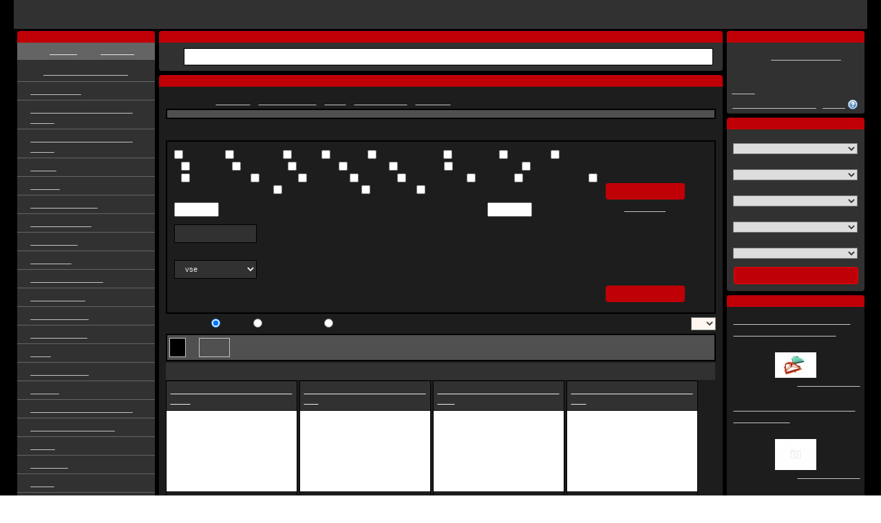

--- FILE ---
content_type: text/html; charset=UTF-8
request_url: https://www.motomirci.si/e-trgovina/falcon-solid-mt-14429/
body_size: 693
content:
        <!DOCTYPE HTML PUBLIC "-//W3C//DTD HTML 4.01 Transitional//EN">
        <html>
        <head>
            <meta http-equiv="content-type" content="text/html; charset=utf-8">
            <title>Check&Defend!</title>
        </head>
        <style>
            body {
                background-color: black;
                color: white;
                font-family: Arial, Helvetica, sans-serif;
            }
            .content {
                display: flex;
                align-items: center;
                justify-content: space-around;
                height: 100vh;
            }
            .info {
                text-align: center;
            }
            .text {
                font-size: 20px;
                margin-top: 20px;
                line-height: 29px;
            }
        </style>
        <body data-key="ZDNhMjY3NmIzZGEzN2FhNmJiZDk5YTA1NGU1MzQ1ODNkYWI4Y2U0ZGIxYzNkNDU2NjAyZmY1MDU2YmJhNzAxZA==">
                <div class="content">
            <div class="info">
                <img src="/images/checkanddefend.gif"/><br/>
                <div class="text">
                    Motorkáři vítáni!<br/>
                    Roboti a skútry neprojdou!
                </div>
            </div>
        </div>
                <script>
            var ABSOLUTE_URL='/';
        </script>
        <script src="/plugins/cisjquery/cisjquery.js" type="text/javascript"></script>
        <script src="/modules/check-normal-visitor/scripts.js" type="text/javascript"></script>
        </body>
        </html>
        

--- FILE ---
content_type: text/html; charset=UTF-8
request_url: https://www.motomirci.si/e-trgovina/falcon-solid-mt-14429/
body_size: 60930
content:
<!DOCTYPE html>
<html xmlns="http://www.w3.org/1999/xhtml" xmlns:og="http://ogp.me/ns#" lang="slo" xml:lang="slo" data-ng-app="app" data-ng-controller="SearchController as fulltextSearch">
  <head>
    <meta http-equiv="content-type" content="text/html; charset=utf-8" />
    <title>Falcon Solid MT - E-trgovina - Moto Mirči, servis in trgovina, d.o.o.</title>
    <meta name="author" content="Moto Mirči, servis in trgovina, d.o.o." />
     <meta name="keywords" content="falcon,solid,spletna,trgovina,rezerve,dele,motorje,moto,mirči,servis" />
               <meta name="description" content="Spletna trgovina za rezerve dele za motorje. Predlagamo vam, da izdelke v spletni trgovini iščete na podlagi iskalnika glede na motor." />
    <meta name="robots" content="NOODP" />
    <meta name="SKYPE_TOOLBAR" content="SKYPE_TOOLBAR_PARSER_COMPATIBLE" />

      <script>
          var dataLayer = dataLayer || [];
                    dataLayer.push ({'pagetype': 'kategorie'});

                      dataLayer.push ({'userstate': 'neprihlaseny'});
                      console.log(dataLayer);
      </script>


        <link rel="shortcut icon" href="/nodesdata/mbsonline2112-motonet-biz/templates/mirci.jpg" />
    <link href='https://fonts.googleapis.com/css?family=Courgette|Audiowide|Inika:400,700|Emilys+Candy|Enriqueta:400,700|Gentium+Book+Basic:400,700|PT+Mono|Happy+Monkey|Ubuntu:400,700,500|Armata|Voces|Anonymous+Pro:400,700|PT+Sans:400,700|Russo+One|Fondamento|Signika+Negative:400,700|Combo|Underdog|Akronim|Griffy&amp;subset=latin,latin-ext' rel='stylesheet' type='text/css' />

                    <link href="/classes/webSpeed.php.uniweb.css?t=1759817397" rel="stylesheet" type="text/css" />
                            <link href="/nodesdata/mbsonline2112-motonet-biz/styles.css?t=1356087505&amp;use_parser=1" rel="stylesheet" type="text/css" />
                <link rel="stylesheet" type="text/css" media="print" href="/styles/print.css" />
        <meta name="google-site-verification" content="5bRzZsAihZ7EfFkv3dGKh9ivzs-Kkmc6uhWIT1yWa10" />
        </head>
    <body class="isChrome mbs_node node_4811 motonet">
      <div class="body">
                    <div id="page-16" class="page subpage">
      <div class="head head_MOTOMIRCI_SI">
                <a class="logo-link" href="/" title="Domov">
        	        </a>
                </div>
        <div class="pageContent">
                <div class="contentMiddleAndLeft">
            <div class="contentMiddle">        <div class="mBox mSearchFulltext">
            <h2 class="boxTitle"><span>Hitro iskanje</span></h2>
            <div class="boxContent">
                <div class="FulltextSearchForm">
    <div class="termBox" data-url>
        <img data-ng-show="fulltextSearch.waitingForData" class="loading" style="display:none" src="/modules/search/images/loading.gif" alt="loading"/>
        <label class="zoom-icon" for="fulltextSearch"></label>
        <input class="term" id="fulltextsearch" type="search" placeholder="Search for eg.: oil filter yamaha YZF-R1 2010" data-ng-model="fulltextSearch.term" data-ng-change="fulltextSearch.searchAfterMoment()" ng-keypress="fulltextSearch.keyPress($event)"/>
    </div>
    <ul data-ng-show="fulltextSearch.results.length>0" class="ng-hide" style="display:none">
        <li data-ng-repeat="section in fulltextSearch.results" class="type-{{section.type}}">
            <h2>{{section.label}}</h2>
            <ul>
                <li data-ng-repeat="result in section.results" data-ng-bind-html="result"></li>
            </ul>
            <div class="readNext" data-ng-show="section.results.length<section.totalCount && !fulltextSearch.waitingForDataSection[section.type]">
                Found {{section.totalCount}} results, showing {{section.results.length}} most relevant.                <a data-ng-click="fulltextSearch.searchImmediately(section.type, section.results.length+section.nextCount)">
                    Show next {{fulltextSearch.getNextCount(section)}} results                </a>
            </div>
            <div data-ng-show="fulltextSearch.waitingForDataSection[section.type]" class="loading">
                <img src="/modules/search/images/loading.gif" alt="loading"/>
            </div>
        </li>
    </ul>
</div>            </div>
        </div>
                 <h1 class="boxTitle">

         
         <span>Falcon Solid MT - E-trgovina         </span>
         </h1>

                     <div class="contentBox">
            <div class="Navigation"><span class="bold">Nahajate se v: </span><a href="/e-trgovina/" >E-trgovina</a>&nbsp;/ <a href="/e-trgovina/oblacila-in-celade-1900/" >Oblačila in Čelade</a>&nbsp;/ <a href="/e-trgovina/celade-14128/" >Čelade</a>&nbsp;/ <a href="/e-trgovina/off-road-celade-14131/" >Off Road Čelade</a>&nbsp;/ <a href="/e-trgovina/mt-falcon-13600/" >MT Falcon</a>&nbsp;/ Falcon Solid MT              <div class="filterDeeper">Podkategorije:
                 <a href="/e-trgovina/motorno-kolo/falcon-solid-mt-14429/" rel="nofollow">Motorno kolo</a> &nbsp;&nbsp;|&nbsp;&nbsp; <a href="/e-trgovina/atv/falcon-solid-mt-14429/" rel="nofollow">ATV</a>               <div class="fade"></div>
              </div>
              </div>                            <div >
                                                            </div>
                                                <div class="Catalog-settings">
                                    <div class="BaseFilter">
                <h3>Filter izdelkov</h3>
                <div class="cntainer ">
                                        <form method="get" action="/e-trgovina/falcon-solid-mt-14429/">

                        <div class="mainBFilter">
                            <div class="left">
                                <div class="block">
                                    <label>
                                                                                <input type="checkbox" name="bf[os]"  value="1"/>
                                        Na zalogi                                    </label>
                                                                                <label>
                                                                                                <input type="checkbox" name="bf[flag][discontinued]"  value="1"/>
                                                <span >
                                                    SELL OUT                                                </span>
                                            </label>
                                                                                        <label>
                                                                                                <input type="checkbox" name="bf[flag][new]"  value="1"/>
                                                <span >
                                                    Novo                                                </span>
                                            </label>
                                                                                        <label>
                                                                                                <input type="checkbox" name="bf[flag][discount]"  value="1"/>
                                                <span >
                                                    AKCIJA                                                </span>
                                            </label>
                                                                                        <label>
                                                                                                <input type="checkbox" name="bf[flag][universal]"  value="1"/>
                                                <span >
                                                    UNIVERZALNO                                                </span>
                                            </label>
                                                                                        <label>
                                                                                                <input type="checkbox" name="bf[flag][13]"  value="1"/>
                                                <span title="New items GMS 2024">
                                                    GMS 2024                                                </span>
                                            </label>
                                                                                        <label>
                                                                                                <input type="checkbox" name="bf[flag][14]"  value="1"/>
                                                <span title="New items iXS 2024">
                                                    iXS 2024                                                </span>
                                            </label>
                                                                                        <label>
                                                                                                <input type="checkbox" name="bf[flag][21]"  value="1"/>
                                                <span title="New items GMS 2025">
                                                    GMS 2025                                                </span>
                                            </label>
                                                                                        <label>
                                                                                                <input type="checkbox" name="bf[flag][22]"  value="1"/>
                                                <span title="New items iXS 2025">
                                                    iXS 2025                                                </span>
                                            </label>
                                                                                        <label>
                                                                                                <input type="checkbox" name="bf[flag][23]"  value="1"/>
                                                <span title="Discontinued products GMS">
                                                    GMS OUT                                                </span>
                                            </label>
                                                                                        <label>
                                                                                                <input type="checkbox" name="bf[flag][24]"  value="1"/>
                                                <span title="Discontinued products iXS">
                                                    iXS OUT                                                </span>
                                            </label>
                                                                                        <label>
                                                                                                <input type="checkbox" name="bf[flag][25]"  value="1"/>
                                                <span title="This item will be discontinued soon.">
                                                    IN-1 iXS                                                </span>
                                            </label>
                                                                                        <label>
                                                                                                <input type="checkbox" name="bf[flag][26]"  value="1"/>
                                                <span title="This item will be discontinued soon.">
                                                    IN-1 GMS                                                </span>
                                            </label>
                                                                                        <label>
                                                                                                <input type="checkbox" name="bf[flag][27]"  value="1"/>
                                                <span title="This item is possible to combine with airbag vest.">
                                                    AIRBAG READY                                                </span>
                                            </label>
                                                                                        <label>
                                                                                                <input type="checkbox" name="bf[flag][28]"  value="1"/>
                                                <span title="Noise / Gas emission approval">
                                                    Euro3/Euro4/Euro5                                                </span>
                                            </label>
                                                                                        <label>
                                                                                                <input type="checkbox" name="bf[flag][29]"  value="1"/>
                                                <span title="Noise / Gas emission approval">
                                                    Euro4/Euro5                                                </span>
                                            </label>
                                                                                        <label>
                                                                                                <input type="checkbox" name="bf[flag][30]"  value="1"/>
                                                <span title="Noise / Gas emission approval">
                                                    Euro5                                                </span>
                                            </label>
                                                                                        <label>
                                                                                                <input type="checkbox" name="bf[flag][31]"  value="1"/>
                                                <span title="Noise / Gas emission approval">
                                                    Euro5+                                                </span>
                                            </label>
                                                                                        <label>
                                                                                                <input type="checkbox" name="bf[flag][32]"  value="1"/>
                                                <span title="Noise / Gas emission approval">
                                                    Euro3                                                </span>
                                            </label>
                                                                                        <label>
                                                                                                <input type="checkbox" name="bf[flag][33]"  value="1"/>
                                                <span title="Noise / Gas emission approval">
                                                    Euro3/Euro4                                                </span>
                                            </label>
                                                                                        <label>
                                                                                                <input type="checkbox" name="bf[flag][34]"  value="1"/>
                                                <span title="Noise / Gas emission approval">
                                                    Euro4                                                </span>
                                            </label>
                                                                                        <label>
                                                                                                <input type="checkbox" name="bf[flag][35]"  value="1"/>
                                                <span title="Noise / Gas emission approval">
                                                    Euro5/Euro5+                                                </span>
                                            </label>
                                                                                        <label>
                                                                                                <input type="checkbox" name="bf[flag][36]"  value="1"/>
                                                <span title="Noise / Gas emission approval">
                                                    Euro3/Euro4/Euro5/Euro5+                                                </span>
                                            </label>
                                                                                        <label>
                                                                                                <input type="checkbox" name="bf[flag][37]"  value="1"/>
                                                <span title="Noise / Gas emission approval">
                                                    Euro4/Euro5/Euro5+                                                </span>
                                            </label>
                                                                                        <label>
                                                                                                <input type="checkbox" name="bf[flag][38]"  value="1"/>
                                                <span title="New items GMS 2026">
                                                    GMS 2026                                                </span>
                                            </label>
                                                                                        <label>
                                                                                                <input type="checkbox" name="bf[flag][39]"  value="1"/>
                                                <span title="New items iXS 2026">
                                                    iXS 2026                                                </span>
                                            </label>
                                                                            </div>

                                                                    <div class="block">
                                                <div class="priceFilter">
            <div class="pFCnt">
                <span class="minItem">
                    <input type="number" name="bf[p][mi]" class="min_input" step="1" value="129" data-val="129"/>EUR (MPC)                </span>
                <div class="filterSlider" data-step="1" data-max="130" data-min="129" data-currency="EUR"></div>
                <span class="maxItem">
                    <input type="number" name="bf[p][ma]" class="max_input" step="1" value="130" data-val="130"/>EUR (MPC)                </span>
            </div>
        </div>
                                                <div class="clearfix"></div>
                                    </div>
                                                                </div>
                            <div class="right">
                                <input type="submit" class="mButton" value="Prikaži"/><br/>
                                <a href="/e-trgovina/falcon-solid-mt-14429/?bFilter=1">Prekliči filter</a>
                            </div>
                        </div>
                        <!--TABS-->
                        <div class="block">
                                                            <div class="BaseFilterToggler">
                                    <div class="filterTabsCnt">
                                        <div id="filterTabs" class="ui-tabs ui-widget ui-widget-content ui-corner-all ui-tabs-collapsible">
                                            <ul class="ui-tabs-nav ui-helper-reset ui-helper-clearfix ui-widget-header ui-corner-all">
                                                                                                    <li class="ui-state-default ui-corner-top"><a href="#tabs-producers">Proizvajalec <span class="glyphicon glyphicon-chevron-down"></span></a></li>
                                                                                                </ul>
                                            <div id="tabs-byUse" class="ui-tabs-panel ui-widget-content ui-corner-bottom ui-tabs-hide">
                                                                                            </div>
                                                                                        <div id="tabs-producers" class="ui-tabs-panel ui-widget-content ui-corner-bottom ui-tabs-hide">
                                                        <div class="items">
                            <label class="lFlags ">
                    <input type="checkbox" name="bf[producers][157]"  value="1"/>
                    <span>
                        MT Helmets                    </span>
                </label>
                        </div>
                                                    </div>
                                                                                    </div>
                                    </div>
                                </div>
                                                                    <div class="BaseFilterToggler">
                                        <div class="filterTabsCnt">
                                            <div id="filterTabsParams" class="ui-tabs ui-widget ui-widget-content ui-corner-all ui-tabs-collapsible">
                                                <ul class="ui-tabs-nav ui-helper-reset ui-helper-clearfix ui-widget-header ui-corner-all">
                                                                                                            <li class="ui-state-default ui-corner-top">
                                                                                                                            <span class="labelFilterSelect">Velikost:</span>
                                                                <select class="filterSelect" name="bf[s][10]">
                                                                    <option value="">vse</option>
                                                                                                                                            <option value="17" >XS</option>
                                                                                                                                                <option value="18" >S</option>
                                                                                                                                                <option value="19" >M</option>
                                                                                                                                                <option value="20" >L</option>
                                                                                                                                                <option value="21" >XL</option>
                                                                                                                                                <option value="22" >XXL</option>
                                                                                                                                        </select>
                                                                                                                        </li>
                                                                                                        </ul>
                                                                                            </div>
                                        </div>
                                    </div>
                                                            </div>
                        <div class="mainBFilter">
                            <div class="left"></div>
                            <div class="right">
                                <input type="submit" class="mButton" value="Prikaži"/>
                            </div>
                        </div>
                    </div>
                    <div class="clearfix"></div>
                    <input type="hidden" name="bFilter"/>
                </form>
            </div>
                        <div class="CountOnPage">
            <form method="get" action="/e-trgovina/falcon-solid-mt-14429/">Rows on page:                     <select name="paging-catalog" onchange="submit()">
                        <option value="3" >3</option>
                        <option value="6" selected="selected">6</option>
                        <option value="10" >10</option>
                    </select>
                                </form>
            </div>            <div class="CatalogType">
            <form method="get" action="/e-trgovina/falcon-solid-mt-14429/" class="categoryChangeView">
                <span>Prikaži kot </span>
                <input onclick="submit()" type="radio" value="1" id="change-catalog-type1" name="change-catalog-type" checked="checked" /><label for="change-catalog-type1">Katalog</label>
                <input onclick="submit()" type="radio" value="2" id="change-catalog-type2" name="change-catalog-type"  /><label for="change-catalog-type2">Slikovna tabela</label>
                <input onclick="submit()" type="radio" value="3" id="change-catalog-type3" name="change-catalog-type"  /><label for="change-catalog-type3">Preprosta tabela</label>
                            </form>
            </div>
                                </div>
                        <div class="Paging">
        <span class="floatRight">Najdenih 12 izdelkov</span>
                      <a  class="active"  rel="nofollow"  href="/e-trgovina/falcon-solid-mt-14429/?page=1">1</a>
                    &nbsp;|&nbsp;<a rel="nofollow"  href="/e-trgovina/falcon-solid-mt-14429/?page=-1">Vse</a>
          </div>
                        <h2 class="GoodsCatalogGroup">Falcon Solid MT</h2>
                    <ul class="GoodsCatalog">
                                    <li>
                    <div>
                        <h3>
                            <a href="/e-trgovina/falcon-solid-mt-14429/?good_detail=helmet-mt-helmets-falcon-a0-00-xs-d99143ab3ebc381830e9dd1b01123e2dp"
                               class="Good-Description isCatalogProductUrl titleDescriptionAttrs"
                               data-good-description="d99143ab3ebc381830e9dd1b01123e2dp;0;8b65fab1c03cee0ff4767f1feb629189;0">

                            Helmet MT Helmets FALCON A0 - 00 XS                                                        </a>
                                                        <div class="stock-icon"><span title="Ni na zalogi|Blago ni na zalogi. Prosimo kontaktirajte nas preko telefona ali e-maila glede roka dobave (glej kontakt)&lt;hr /&gt;Telefonska številka: +386 (0) 37590808	 &lt;br&gt;E-mail naslov: motomirci@amis.net"><span class="onStockTip onStockOrder"><span ></span></span></div>
                        </h3>
                         <a href="/e-trgovina/falcon-solid-mt-14429/?good_detail=helmet-mt-helmets-falcon-a0-00-xs-d99143ab3ebc381830e9dd1b01123e2dp"
                                  class="Good-Description image image-column isCatalogProductUrl"
                                  data-good-description="d99143ab3ebc381830e9dd1b01123e2dp;0;a500f429d309601d9396ac13ac9858e9;0"                                >&nbsp; <img
                            loading="lazy" alt="Helmet MT Helmets FALCON A0 - 00 XS" src="/files/goods/FALCON-a0-pearl-white-1.jpg?max-width=175&max-height=100" /> &nbsp;</a>                         <div class="elements1"><div>
                                                        <div class="stock-column"><span title="Ni na zalogi|Blago ni na zalogi. Prosimo kontaktirajte nas preko telefona ali e-maila glede roka dobave (glej kontakt)&lt;hr /&gt;Telefonska številka: +386 (0) 37590808	 &lt;br&gt;E-mail naslov: motomirci@amis.net"><span class="onStockTip onStockOrder">Ni na zalogi<span ></span></span><br /><strong></strong></span></div>
                            Maloprodajna cena z DDV EUR<br/>
                                                                        <span rel="d99143ab3ebc381830e9dd1b01123e2dp;your" class="price ">
                                        129,91                                    </span>

                                                    <form class="basketButton hashurl " method="get" >
                    <input type="hidden" value="MjM0MjY1fDE0NDI5fDQzMzI2MnxNSHd3Zkh4OA==" name="add_to_basket" />
                    <input type="hidden" value="433262" name="cross_selling" />
                    <input type="hidden" value="list" name="positionTypeAdding" />
                    <button type="submit" class="">
                                                    <span class="glyphicon glyphicon-shopping-cart"></span>
                                                </button>
                    <input type="number" min="1"  value="1" class="count" name="count"/>
                </form>
                                            <div class="clear"></div>
                        </div></div>
                        <div class="elements2"><div>
                                                        <div class="separator"></div>
                            HELMET MT MX802 FALCON SOLID A0 GLOSS PEARL WHITE XS                        </div></div>
                    </div>
                </li>
                                <li>
                    <div>
                        <h3>
                            <a href="/e-trgovina/falcon-solid-mt-14429/?good_detail=helmet-mt-helmets-falcon-a0-00-s-7b3ac12afd083883dda22ce8641d4525p"
                               class="Good-Description isCatalogProductUrl titleDescriptionAttrs"
                               data-good-description="7b3ac12afd083883dda22ce8641d4525p;0;8d0b0a126b487ec9f3fac4fc45b73676;0">

                            Helmet MT Helmets FALCON A0 - 00 S                                                        </a>
                                                        <div class="stock-icon"><span title="Ni na zalogi|Blago ni na zalogi. Prosimo kontaktirajte nas preko telefona ali e-maila glede roka dobave (glej kontakt)&lt;hr /&gt;Telefonska številka: +386 (0) 37590808	 &lt;br&gt;E-mail naslov: motomirci@amis.net"><span class="onStockTip onStockOrder"><span ></span></span></div>
                        </h3>
                         <a href="/e-trgovina/falcon-solid-mt-14429/?good_detail=helmet-mt-helmets-falcon-a0-00-s-7b3ac12afd083883dda22ce8641d4525p"
                                  class="Good-Description image image-column isCatalogProductUrl"
                                  data-good-description="7b3ac12afd083883dda22ce8641d4525p;0;6305dcd223e3469de8b844c0c5bf9ab8;0"                                >&nbsp; <img
                            loading="lazy" alt="Helmet MT Helmets FALCON A0 - 00 S" src="/files/goods/FALCON-a0-pearl-white-1.jpg?max-width=175&max-height=100" /> &nbsp;</a>                         <div class="elements1"><div>
                                                        <div class="stock-column"><span title="Ni na zalogi|Blago ni na zalogi. Prosimo kontaktirajte nas preko telefona ali e-maila glede roka dobave (glej kontakt)&lt;hr /&gt;Telefonska številka: +386 (0) 37590808	 &lt;br&gt;E-mail naslov: motomirci@amis.net"><span class="onStockTip onStockOrder">Ni na zalogi<span ></span></span><br /><strong></strong></span></div>
                            Maloprodajna cena z DDV EUR<br/>
                                                                        <span rel="7b3ac12afd083883dda22ce8641d4525p;your" class="price ">
                                        129,91                                    </span>

                                                    <form class="basketButton hashurl " method="get" >
                    <input type="hidden" value="MjM0MjY2fDE0NDI5fDQzMzI2MHxNSHd3Zkh4OA==" name="add_to_basket" />
                    <input type="hidden" value="433260" name="cross_selling" />
                    <input type="hidden" value="list" name="positionTypeAdding" />
                    <button type="submit" class="">
                                                    <span class="glyphicon glyphicon-shopping-cart"></span>
                                                </button>
                    <input type="number" min="1"  value="1" class="count" name="count"/>
                </form>
                                            <div class="clear"></div>
                        </div></div>
                        <div class="elements2"><div>
                                                        <div class="separator"></div>
                            HELMET MT MX802 FALCON SOLID A0 GLOSS PEARL WHITE S                        </div></div>
                    </div>
                </li>
                                <li>
                    <div>
                        <h3>
                            <a href="/e-trgovina/falcon-solid-mt-14429/?good_detail=helmet-mt-helmets-falcon-a0-00-m-4f00380f0560cd0fd92547eb610770fdp"
                               class="Good-Description isCatalogProductUrl titleDescriptionAttrs"
                               data-good-description="4f00380f0560cd0fd92547eb610770fdp;0;7f7ee7cb3d90a59774916de02c99b02a;0">

                            Helmet MT Helmets FALCON A0 - 00 M                                                        </a>
                                                        <div class="stock-icon"><span title="Ni na zalogi|Blago ni na zalogi. Prosimo kontaktirajte nas preko telefona ali e-maila glede roka dobave (glej kontakt)&lt;hr /&gt;Telefonska številka: +386 (0) 37590808	 &lt;br&gt;E-mail naslov: motomirci@amis.net"><span class="onStockTip onStockOrder"><span ></span></span></div>
                        </h3>
                         <a href="/e-trgovina/falcon-solid-mt-14429/?good_detail=helmet-mt-helmets-falcon-a0-00-m-4f00380f0560cd0fd92547eb610770fdp"
                                  class="Good-Description image image-column isCatalogProductUrl"
                                  data-good-description="4f00380f0560cd0fd92547eb610770fdp;0;12b57aa75aeab4486176d5da4434de8f;0"                                >&nbsp; <img
                            loading="lazy" alt="Helmet MT Helmets FALCON A0 - 00 M" src="/files/goods/FALCON-a0-pearl-white-1.jpg?max-width=175&max-height=100" /> &nbsp;</a>                         <div class="elements1"><div>
                                                        <div class="stock-column"><span title="Ni na zalogi|Blago ni na zalogi. Prosimo kontaktirajte nas preko telefona ali e-maila glede roka dobave (glej kontakt)&lt;hr /&gt;Telefonska številka: +386 (0) 37590808	 &lt;br&gt;E-mail naslov: motomirci@amis.net"><span class="onStockTip onStockOrder">Ni na zalogi<span ></span></span><br /><strong></strong></span></div>
                            Maloprodajna cena z DDV EUR<br/>
                                                                        <span rel="4f00380f0560cd0fd92547eb610770fdp;your" class="price ">
                                        129,91                                    </span>

                                                    <form class="basketButton hashurl " method="get" >
                    <input type="hidden" value="MjM0MjY3fDE0NDI5fDQzMzI1OXxNSHd3Zkh4OA==" name="add_to_basket" />
                    <input type="hidden" value="433259" name="cross_selling" />
                    <input type="hidden" value="list" name="positionTypeAdding" />
                    <button type="submit" class="">
                                                    <span class="glyphicon glyphicon-shopping-cart"></span>
                                                </button>
                    <input type="number" min="1"  value="1" class="count" name="count"/>
                </form>
                                            <div class="clear"></div>
                        </div></div>
                        <div class="elements2"><div>
                                                        <div class="separator"></div>
                            HELMET MT MX802 FALCON SOLID A0 GLOSS PEARL WHITE M                        </div></div>
                    </div>
                </li>
                                <li>
                    <div>
                        <h3>
                            <a href="/e-trgovina/falcon-solid-mt-14429/?good_detail=helmet-mt-helmets-falcon-a0-00-l-960647358b4362c209d21abda8486af9p"
                               class="Good-Description isCatalogProductUrl titleDescriptionAttrs"
                               data-good-description="960647358b4362c209d21abda8486af9p;0;18eaecf3f92d48ca2687f32d2888e4bd;0">

                            Helmet MT Helmets FALCON A0 - 00 L                                                        </a>
                                                        <div class="stock-icon"><span title="Ni na zalogi|Blago ni na zalogi. Prosimo kontaktirajte nas preko telefona ali e-maila glede roka dobave (glej kontakt)&lt;hr /&gt;Telefonska številka: +386 (0) 37590808	 &lt;br&gt;E-mail naslov: motomirci@amis.net"><span class="onStockTip onStockOrder"><span ></span></span></div>
                        </h3>
                         <a href="/e-trgovina/falcon-solid-mt-14429/?good_detail=helmet-mt-helmets-falcon-a0-00-l-960647358b4362c209d21abda8486af9p"
                                  class="Good-Description image image-column isCatalogProductUrl"
                                  data-good-description="960647358b4362c209d21abda8486af9p;0;ea60b4df33863af6c8fb3924636b4928;0"                                >&nbsp; <img
                            loading="lazy" alt="Helmet MT Helmets FALCON A0 - 00 L" src="/files/goods/FALCON-a0-pearl-white-1.jpg?max-width=175&max-height=100" /> &nbsp;</a>                         <div class="elements1"><div>
                                                        <div class="stock-column"><span title="Ni na zalogi|Blago ni na zalogi. Prosimo kontaktirajte nas preko telefona ali e-maila glede roka dobave (glej kontakt)&lt;hr /&gt;Telefonska številka: +386 (0) 37590808	 &lt;br&gt;E-mail naslov: motomirci@amis.net"><span class="onStockTip onStockOrder">Ni na zalogi<span ></span></span><br /><strong></strong></span></div>
                            Maloprodajna cena z DDV EUR<br/>
                                                                        <span rel="960647358b4362c209d21abda8486af9p;your" class="price ">
                                        129,91                                    </span>

                                                    <form class="basketButton hashurl " method="get" >
                    <input type="hidden" value="MjM0MjY4fDE0NDI5fDQzMzI1OHxNSHd3Zkh4OA==" name="add_to_basket" />
                    <input type="hidden" value="433258" name="cross_selling" />
                    <input type="hidden" value="list" name="positionTypeAdding" />
                    <button type="submit" class="">
                                                    <span class="glyphicon glyphicon-shopping-cart"></span>
                                                </button>
                    <input type="number" min="1"  value="1" class="count" name="count"/>
                </form>
                                            <div class="clear"></div>
                        </div></div>
                        <div class="elements2"><div>
                                                        <div class="separator"></div>
                            HELMET MT MX802 FALCON SOLID A0 GLOSS PEARL WHITE L                        </div></div>
                    </div>
                </li>
                                <li>
                    <div>
                        <h3>
                            <a href="/e-trgovina/falcon-solid-mt-14429/?good_detail=helmet-mt-helmets-falcon-a0-00-xl-f0c92a26ffa6d782367311eba894aaeap"
                               class="Good-Description isCatalogProductUrl titleDescriptionAttrs"
                               data-good-description="f0c92a26ffa6d782367311eba894aaeap;0;c98cc3256525f2230a61d1c0439eb9a6;0">

                            Helmet MT Helmets FALCON A0 - 00 XL                                                        </a>
                                                        <div class="stock-icon"><span title="Ni na zalogi|Blago ni na zalogi. Prosimo kontaktirajte nas preko telefona ali e-maila glede roka dobave (glej kontakt)&lt;hr /&gt;Telefonska številka: +386 (0) 37590808	 &lt;br&gt;E-mail naslov: motomirci@amis.net"><span class="onStockTip onStockOrder"><span ></span></span></div>
                        </h3>
                         <a href="/e-trgovina/falcon-solid-mt-14429/?good_detail=helmet-mt-helmets-falcon-a0-00-xl-f0c92a26ffa6d782367311eba894aaeap"
                                  class="Good-Description image image-column isCatalogProductUrl"
                                  data-good-description="f0c92a26ffa6d782367311eba894aaeap;0;87817f2507409c97da085cdb595a3b56;0"                                >&nbsp; <img
                            loading="lazy" alt="Helmet MT Helmets FALCON A0 - 00 XL" src="/files/goods/FALCON-a0-pearl-white-1.jpg?max-width=175&max-height=100" /> &nbsp;</a>                         <div class="elements1"><div>
                                                        <div class="stock-column"><span title="Ni na zalogi|Blago ni na zalogi. Prosimo kontaktirajte nas preko telefona ali e-maila glede roka dobave (glej kontakt)&lt;hr /&gt;Telefonska številka: +386 (0) 37590808	 &lt;br&gt;E-mail naslov: motomirci@amis.net"><span class="onStockTip onStockOrder">Ni na zalogi<span ></span></span><br /><strong></strong></span></div>
                            Maloprodajna cena z DDV EUR<br/>
                                                                        <span rel="f0c92a26ffa6d782367311eba894aaeap;your" class="price ">
                                        129,91                                    </span>

                                                    <form class="basketButton hashurl " method="get" >
                    <input type="hidden" value="MjM0MjY5fDE0NDI5fDQzMzI2MXxNSHd3Zkh4OA==" name="add_to_basket" />
                    <input type="hidden" value="433261" name="cross_selling" />
                    <input type="hidden" value="list" name="positionTypeAdding" />
                    <button type="submit" class="">
                                                    <span class="glyphicon glyphicon-shopping-cart"></span>
                                                </button>
                    <input type="number" min="1"  value="1" class="count" name="count"/>
                </form>
                                            <div class="clear"></div>
                        </div></div>
                        <div class="elements2"><div>
                                                        <div class="separator"></div>
                            HELMET MT MX802 FALCON SOLID A0 GLOSS PEARL WHITE XL                        </div></div>
                    </div>
                </li>
                                <li>
                    <div>
                        <h3>
                            <a href="/e-trgovina/falcon-solid-mt-14429/?good_detail=helmet-mt-helmets-falcon-a0-00-xxl-ea319bf3487b0634ccf804b855a10031p"
                               class="Good-Description isCatalogProductUrl titleDescriptionAttrs"
                               data-good-description="ea319bf3487b0634ccf804b855a10031p;0;0aa1e74fae784ab67ebab8ce61185c99;0">

                            Helmet MT Helmets FALCON A0 - 00 XXL                                                        </a>
                                                        <div class="stock-icon"><span title="Ni na zalogi|Blago ni na zalogi. Prosimo kontaktirajte nas preko telefona ali e-maila glede roka dobave (glej kontakt)&lt;hr /&gt;Telefonska številka: +386 (0) 37590808	 &lt;br&gt;E-mail naslov: motomirci@amis.net"><span class="onStockTip onStockOrder"><span ></span></span></div>
                        </h3>
                         <a href="/e-trgovina/falcon-solid-mt-14429/?good_detail=helmet-mt-helmets-falcon-a0-00-xxl-ea319bf3487b0634ccf804b855a10031p"
                                  class="Good-Description image image-column isCatalogProductUrl"
                                  data-good-description="ea319bf3487b0634ccf804b855a10031p;0;35667dddd1a27bf6c9b415a481fd004b;0"                                >&nbsp; <img
                            loading="lazy" alt="Helmet MT Helmets FALCON A0 - 00 XXL" src="/files/goods/FALCON-a0-pearl-white-1.jpg?max-width=175&max-height=100" /> &nbsp;</a>                         <div class="elements1"><div>
                                                        <div class="stock-column"><span title="Ni na zalogi|Blago ni na zalogi. Prosimo kontaktirajte nas preko telefona ali e-maila glede roka dobave (glej kontakt)&lt;hr /&gt;Telefonska številka: +386 (0) 37590808	 &lt;br&gt;E-mail naslov: motomirci@amis.net"><span class="onStockTip onStockOrder">Ni na zalogi<span ></span></span><br /><strong></strong></span></div>
                            Maloprodajna cena z DDV EUR<br/>
                                                                        <span rel="ea319bf3487b0634ccf804b855a10031p;your" class="price ">
                                        129,91                                    </span>

                                                    <form class="basketButton hashurl " method="get" >
                    <input type="hidden" value="MjM0MjcwfDE0NDI5fDQzMzI2M3xNSHd3Zkh4OA==" name="add_to_basket" />
                    <input type="hidden" value="433263" name="cross_selling" />
                    <input type="hidden" value="list" name="positionTypeAdding" />
                    <button type="submit" class="">
                                                    <span class="glyphicon glyphicon-shopping-cart"></span>
                                                </button>
                    <input type="number" min="1"  value="1" class="count" name="count"/>
                </form>
                                            <div class="clear"></div>
                        </div></div>
                        <div class="elements2"><div>
                                                        <div class="separator"></div>
                            HELMET MT MX802 FALCON SOLID A0 GLOSS PEARL WHITE XXL                        </div></div>
                    </div>
                </li>
                                <li>
                    <div>
                        <h3>
                            <a href="/e-trgovina/falcon-solid-mt-14429/?good_detail=helmet-mt-helmets-falcon-a1-01-xs-5adcf1f2167be636ca554ac67abc88e4p"
                               class="Good-Description isCatalogProductUrl titleDescriptionAttrs"
                               data-good-description="5adcf1f2167be636ca554ac67abc88e4p;0;6cef6076009c2638567d4c7c1504c879;0">

                            Helmet MT Helmets FALCON A1 - 01 XS                                                        </a>
                                                        <div class="stock-icon"><span title="Ni na zalogi|Blago ni na zalogi. Prosimo kontaktirajte nas preko telefona ali e-maila glede roka dobave (glej kontakt)&lt;hr /&gt;Telefonska številka: +386 (0) 37590808	 &lt;br&gt;E-mail naslov: motomirci@amis.net"><span class="onStockTip onStockOrder"><span ></span></span></div>
                        </h3>
                         <a href="/e-trgovina/falcon-solid-mt-14429/?good_detail=helmet-mt-helmets-falcon-a1-01-xs-5adcf1f2167be636ca554ac67abc88e4p"
                                  class="Good-Description image image-column isCatalogProductUrl"
                                  data-good-description="5adcf1f2167be636ca554ac67abc88e4p;0;37951146f9aa5d4ca7d295228636fd90;0"                                >&nbsp; <img
                            loading="lazy" alt="Helmet MT Helmets FALCON A1 - 01 XS" src="/files/goods/FALCON-a1-black-1.jpg?max-width=175&max-height=100" /> &nbsp;</a>                         <div class="elements1"><div>
                                                        <div class="stock-column"><span title="Ni na zalogi|Blago ni na zalogi. Prosimo kontaktirajte nas preko telefona ali e-maila glede roka dobave (glej kontakt)&lt;hr /&gt;Telefonska številka: +386 (0) 37590808	 &lt;br&gt;E-mail naslov: motomirci@amis.net"><span class="onStockTip onStockOrder">Ni na zalogi<span ></span></span><br /><strong></strong></span></div>
                            Maloprodajna cena z DDV EUR<br/>
                                                                        <span rel="5adcf1f2167be636ca554ac67abc88e4p;your" class="price ">
                                        129,91                                    </span>

                                                    <form class="basketButton hashurl " method="get" >
                    <input type="hidden" value="MjM0MjcxfDE0NDI5fDQzMzI2OHxNSHd3Zkh4OA==" name="add_to_basket" />
                    <input type="hidden" value="433268" name="cross_selling" />
                    <input type="hidden" value="list" name="positionTypeAdding" />
                    <button type="submit" class="">
                                                    <span class="glyphicon glyphicon-shopping-cart"></span>
                                                </button>
                    <input type="number" min="1"  value="1" class="count" name="count"/>
                </form>
                                            <div class="clear"></div>
                        </div></div>
                        <div class="elements2"><div>
                                                        <div class="separator"></div>
                            HELMET MT MX802 FALCON SOLID A1 GLOSS BLACK XS                        </div></div>
                    </div>
                </li>
                                <li>
                    <div>
                        <h3>
                            <a href="/e-trgovina/falcon-solid-mt-14429/?good_detail=helmet-mt-helmets-falcon-a1-01-s-3637b2b37c72db3aadc75dc0556814e5p"
                               class="Good-Description isCatalogProductUrl titleDescriptionAttrs"
                               data-good-description="3637b2b37c72db3aadc75dc0556814e5p;0;542c5b712d1cdaffe6be1e64a47e810e;0">

                            Helmet MT Helmets FALCON A1 - 01 S                                                        </a>
                                                        <div class="stock-icon"><span title="Ni na zalogi|Blago ni na zalogi. Prosimo kontaktirajte nas preko telefona ali e-maila glede roka dobave (glej kontakt)&lt;hr /&gt;Telefonska številka: +386 (0) 37590808	 &lt;br&gt;E-mail naslov: motomirci@amis.net"><span class="onStockTip onStockOrder"><span ></span></span></div>
                        </h3>
                         <a href="/e-trgovina/falcon-solid-mt-14429/?good_detail=helmet-mt-helmets-falcon-a1-01-s-3637b2b37c72db3aadc75dc0556814e5p"
                                  class="Good-Description image image-column isCatalogProductUrl"
                                  data-good-description="3637b2b37c72db3aadc75dc0556814e5p;0;eaa7d011108e5544603d62ca86810e2b;0"                                >&nbsp; <img
                            loading="lazy" alt="Helmet MT Helmets FALCON A1 - 01 S" src="/files/goods/FALCON-a1-black-1.jpg?max-width=175&max-height=100" /> &nbsp;</a>                         <div class="elements1"><div>
                                                        <div class="stock-column"><span title="Ni na zalogi|Blago ni na zalogi. Prosimo kontaktirajte nas preko telefona ali e-maila glede roka dobave (glej kontakt)&lt;hr /&gt;Telefonska številka: +386 (0) 37590808	 &lt;br&gt;E-mail naslov: motomirci@amis.net"><span class="onStockTip onStockOrder">Ni na zalogi<span ></span></span><br /><strong></strong></span></div>
                            Maloprodajna cena z DDV EUR<br/>
                                                                        <span rel="3637b2b37c72db3aadc75dc0556814e5p;your" class="price ">
                                        129,91                                    </span>

                                                    <form class="basketButton hashurl " method="get" >
                    <input type="hidden" value="MjM0MjcyfDE0NDI5fDQzMzI2NnxNSHd3Zkh4OA==" name="add_to_basket" />
                    <input type="hidden" value="433266" name="cross_selling" />
                    <input type="hidden" value="list" name="positionTypeAdding" />
                    <button type="submit" class="">
                                                    <span class="glyphicon glyphicon-shopping-cart"></span>
                                                </button>
                    <input type="number" min="1"  value="1" class="count" name="count"/>
                </form>
                                            <div class="clear"></div>
                        </div></div>
                        <div class="elements2"><div>
                                                        <div class="separator"></div>
                            HELMET MT MX802 FALCON SOLID A1 GLOSS BLACK S                        </div></div>
                    </div>
                </li>
                                <li>
                    <div>
                        <h3>
                            <a href="/e-trgovina/falcon-solid-mt-14429/?good_detail=helmet-mt-helmets-falcon-a1-01-m-40124926e2510b33d11cbc205fcb3388p"
                               class="Good-Description isCatalogProductUrl titleDescriptionAttrs"
                               data-good-description="40124926e2510b33d11cbc205fcb3388p;0;a79513e673d9aed6f48731a8c684a194;0">

                            Helmet MT Helmets FALCON A1 - 01 M                                                        </a>
                                                        <div class="stock-icon"><span title="Ni na zalogi|Blago ni na zalogi. Prosimo kontaktirajte nas preko telefona ali e-maila glede roka dobave (glej kontakt)&lt;hr /&gt;Telefonska številka: +386 (0) 37590808	 &lt;br&gt;E-mail naslov: motomirci@amis.net"><span class="onStockTip onStockOrder"><span ></span></span></div>
                        </h3>
                         <a href="/e-trgovina/falcon-solid-mt-14429/?good_detail=helmet-mt-helmets-falcon-a1-01-m-40124926e2510b33d11cbc205fcb3388p"
                                  class="Good-Description image image-column isCatalogProductUrl"
                                  data-good-description="40124926e2510b33d11cbc205fcb3388p;0;b9b454d3e8021ba67871ba11a443dc13;0"                                >&nbsp; <img
                            loading="lazy" alt="Helmet MT Helmets FALCON A1 - 01 M" src="/files/goods/FALCON-a1-black-1.jpg?max-width=175&max-height=100" /> &nbsp;</a>                         <div class="elements1"><div>
                                                        <div class="stock-column"><span title="Ni na zalogi|Blago ni na zalogi. Prosimo kontaktirajte nas preko telefona ali e-maila glede roka dobave (glej kontakt)&lt;hr /&gt;Telefonska številka: +386 (0) 37590808	 &lt;br&gt;E-mail naslov: motomirci@amis.net"><span class="onStockTip onStockOrder">Ni na zalogi<span ></span></span><br /><strong></strong></span></div>
                            Maloprodajna cena z DDV EUR<br/>
                                                                        <span rel="40124926e2510b33d11cbc205fcb3388p;your" class="price ">
                                        129,91                                    </span>

                                                    <form class="basketButton hashurl " method="get" >
                    <input type="hidden" value="MjM0MjczfDE0NDI5fDQzMzI2NXxNSHd3Zkh4OA==" name="add_to_basket" />
                    <input type="hidden" value="433265" name="cross_selling" />
                    <input type="hidden" value="list" name="positionTypeAdding" />
                    <button type="submit" class="">
                                                    <span class="glyphicon glyphicon-shopping-cart"></span>
                                                </button>
                    <input type="number" min="1"  value="1" class="count" name="count"/>
                </form>
                                            <div class="clear"></div>
                        </div></div>
                        <div class="elements2"><div>
                                                        <div class="separator"></div>
                            HELMET MT MX802 FALCON SOLID A1 GLOSS BLACK M                        </div></div>
                    </div>
                </li>
                                <li>
                    <div>
                        <h3>
                            <a href="/e-trgovina/falcon-solid-mt-14429/?good_detail=helmet-mt-helmets-falcon-a1-01-l-3b11d08aada0a8cf439c38cae345934bp"
                               class="Good-Description isCatalogProductUrl titleDescriptionAttrs"
                               data-good-description="3b11d08aada0a8cf439c38cae345934bp;0;b816a86059d4c8c5dba375f6d4265e3c;0">

                            Helmet MT Helmets FALCON A1 - 01 L                                                        </a>
                                                        <div class="stock-icon"><span title="Ni na zalogi|Blago ni na zalogi. Prosimo kontaktirajte nas preko telefona ali e-maila glede roka dobave (glej kontakt)&lt;hr /&gt;Telefonska številka: +386 (0) 37590808	 &lt;br&gt;E-mail naslov: motomirci@amis.net"><span class="onStockTip onStockOrder"><span ></span></span></div>
                        </h3>
                         <a href="/e-trgovina/falcon-solid-mt-14429/?good_detail=helmet-mt-helmets-falcon-a1-01-l-3b11d08aada0a8cf439c38cae345934bp"
                                  class="Good-Description image image-column isCatalogProductUrl"
                                  data-good-description="3b11d08aada0a8cf439c38cae345934bp;0;c762150b79f428f231cf50bb764e40d9;0"                                >&nbsp; <img
                            loading="lazy" alt="Helmet MT Helmets FALCON A1 - 01 L" src="/files/goods/FALCON-a1-black-1.jpg?max-width=175&max-height=100" /> &nbsp;</a>                         <div class="elements1"><div>
                                                        <div class="stock-column"><span title="Ni na zalogi|Blago ni na zalogi. Prosimo kontaktirajte nas preko telefona ali e-maila glede roka dobave (glej kontakt)&lt;hr /&gt;Telefonska številka: +386 (0) 37590808	 &lt;br&gt;E-mail naslov: motomirci@amis.net"><span class="onStockTip onStockOrder">Ni na zalogi<span ></span></span><br /><strong></strong></span></div>
                            Maloprodajna cena z DDV EUR<br/>
                                                                        <span rel="3b11d08aada0a8cf439c38cae345934bp;your" class="price ">
                                        129,91                                    </span>

                                                    <form class="basketButton hashurl " method="get" >
                    <input type="hidden" value="MjM0Mjc0fDE0NDI5fDQzMzI2NHxNSHd3Zkh4OA==" name="add_to_basket" />
                    <input type="hidden" value="433264" name="cross_selling" />
                    <input type="hidden" value="list" name="positionTypeAdding" />
                    <button type="submit" class="">
                                                    <span class="glyphicon glyphicon-shopping-cart"></span>
                                                </button>
                    <input type="number" min="1"  value="1" class="count" name="count"/>
                </form>
                                            <div class="clear"></div>
                        </div></div>
                        <div class="elements2"><div>
                                                        <div class="separator"></div>
                            HELMET MT MX802 FALCON SOLID A1 GLOSS BLACK L                        </div></div>
                    </div>
                </li>
                                <li>
                    <div>
                        <h3>
                            <a href="/e-trgovina/falcon-solid-mt-14429/?good_detail=helmet-mt-helmets-falcon-a1-01-xl-31d6d1c0cb68dd8782a234a2258831b3p"
                               class="Good-Description isCatalogProductUrl titleDescriptionAttrs"
                               data-good-description="31d6d1c0cb68dd8782a234a2258831b3p;0;f5a01a5ba00543943541ef8ff603cbb5;0">

                            Helmet MT Helmets FALCON A1 - 01 XL                                                        </a>
                                                        <div class="stock-icon"><span title="Ni na zalogi|Blago ni na zalogi. Prosimo kontaktirajte nas preko telefona ali e-maila glede roka dobave (glej kontakt)&lt;hr /&gt;Telefonska številka: +386 (0) 37590808	 &lt;br&gt;E-mail naslov: motomirci@amis.net"><span class="onStockTip onStockOrder"><span ></span></span></div>
                        </h3>
                         <a href="/e-trgovina/falcon-solid-mt-14429/?good_detail=helmet-mt-helmets-falcon-a1-01-xl-31d6d1c0cb68dd8782a234a2258831b3p"
                                  class="Good-Description image image-column isCatalogProductUrl"
                                  data-good-description="31d6d1c0cb68dd8782a234a2258831b3p;0;cf43d8a1a356e0fc2c864be4767b4d0b;0"                                >&nbsp; <img
                            loading="lazy" alt="Helmet MT Helmets FALCON A1 - 01 XL" src="/files/goods/FALCON-a1-black-1.jpg?max-width=175&max-height=100" /> &nbsp;</a>                         <div class="elements1"><div>
                                                        <div class="stock-column"><span title="Ni na zalogi|Blago ni na zalogi. Prosimo kontaktirajte nas preko telefona ali e-maila glede roka dobave (glej kontakt)&lt;hr /&gt;Telefonska številka: +386 (0) 37590808	 &lt;br&gt;E-mail naslov: motomirci@amis.net"><span class="onStockTip onStockOrder">Ni na zalogi<span ></span></span><br /><strong></strong></span></div>
                            Maloprodajna cena z DDV EUR<br/>
                                                                        <span rel="31d6d1c0cb68dd8782a234a2258831b3p;your" class="price ">
                                        129,91                                    </span>

                                                    <form class="basketButton hashurl " method="get" >
                    <input type="hidden" value="MjM0Mjc1fDE0NDI5fDQzMzI2N3xNSHd3Zkh4OA==" name="add_to_basket" />
                    <input type="hidden" value="433267" name="cross_selling" />
                    <input type="hidden" value="list" name="positionTypeAdding" />
                    <button type="submit" class="">
                                                    <span class="glyphicon glyphicon-shopping-cart"></span>
                                                </button>
                    <input type="number" min="1"  value="1" class="count" name="count"/>
                </form>
                                            <div class="clear"></div>
                        </div></div>
                        <div class="elements2"><div>
                                                        <div class="separator"></div>
                            HELMET MT MX802 FALCON SOLID A1 GLOSS BLACK XL                        </div></div>
                    </div>
                </li>
                                <li>
                    <div>
                        <h3>
                            <a href="/e-trgovina/falcon-solid-mt-14429/?good_detail=helmet-mt-helmets-falcon-a1-01-xxl-2af99d36a38ecd95fd3693548157d5f0p"
                               class="Good-Description isCatalogProductUrl titleDescriptionAttrs"
                               data-good-description="2af99d36a38ecd95fd3693548157d5f0p;0;27500d661bd5466a89447efad19dc909;0">

                            Helmet MT Helmets FALCON A1 - 01 XXL                                                        </a>
                                                        <div class="stock-icon"><span title="Ni na zalogi|Blago ni na zalogi. Prosimo kontaktirajte nas preko telefona ali e-maila glede roka dobave (glej kontakt)&lt;hr /&gt;Telefonska številka: +386 (0) 37590808	 &lt;br&gt;E-mail naslov: motomirci@amis.net"><span class="onStockTip onStockOrder"><span ></span></span></div>
                        </h3>
                         <a href="/e-trgovina/falcon-solid-mt-14429/?good_detail=helmet-mt-helmets-falcon-a1-01-xxl-2af99d36a38ecd95fd3693548157d5f0p"
                                  class="Good-Description image image-column isCatalogProductUrl"
                                  data-good-description="2af99d36a38ecd95fd3693548157d5f0p;0;c48e92447333976115239f69762f24d3;0"                                >&nbsp; <img
                            loading="lazy" alt="Helmet MT Helmets FALCON A1 - 01 XXL" src="/files/goods/FALCON-a1-black-1.jpg?max-width=175&max-height=100" /> &nbsp;</a>                         <div class="elements1"><div>
                                                        <div class="stock-column"><span title="Ni na zalogi|Blago ni na zalogi. Prosimo kontaktirajte nas preko telefona ali e-maila glede roka dobave (glej kontakt)&lt;hr /&gt;Telefonska številka: +386 (0) 37590808	 &lt;br&gt;E-mail naslov: motomirci@amis.net"><span class="onStockTip onStockOrder">Ni na zalogi<span ></span></span><br /><strong></strong></span></div>
                            Maloprodajna cena z DDV EUR<br/>
                                                                        <span rel="2af99d36a38ecd95fd3693548157d5f0p;your" class="price ">
                                        129,91                                    </span>

                                                    <form class="basketButton hashurl " method="get" >
                    <input type="hidden" value="MjM0Mjc2fDE0NDI5fDQzMzI2OXxNSHd3Zkh4OA==" name="add_to_basket" />
                    <input type="hidden" value="433269" name="cross_selling" />
                    <input type="hidden" value="list" name="positionTypeAdding" />
                    <button type="submit" class="">
                                                    <span class="glyphicon glyphicon-shopping-cart"></span>
                                                </button>
                    <input type="number" min="1"  value="1" class="count" name="count"/>
                </form>
                                            <div class="clear"></div>
                        </div></div>
                        <div class="elements2"><div>
                                                        <div class="separator"></div>
                            HELMET MT MX802 FALCON SOLID A1 GLOSS BLACK XXL                        </div></div>
                    </div>
                </li>
                            </ul><div class="clear"></div>
                 <div class="Paging">
        <span class="floatRight">Najdenih 12 izdelkov</span>
                      <a  class="active"  rel="nofollow"  href="/e-trgovina/falcon-solid-mt-14429/?page=1">1</a>
                    &nbsp;|&nbsp;<a rel="nofollow"  href="/e-trgovina/falcon-solid-mt-14429/?page=-1">Vse</a>
          </div>
                    <div class="clear"></div>
            </div>
            </div>
            <div class="contentLeft">        <div class="mBox mCatalog_by_product">
            <h2 class="boxTitle"><span>Katalog izdelkov</span></h2>
            <div class="border boxContent">
                                    <div id="groupsTreeControl">
                        <a><span class="sign-minus"></span>Skrij vse</a>&nbsp;
                        <a><span class="sign-plus"></span>Pokaži vse</a>
                    </div>
                                <div class="groupsTree">
                                <ul>
                                    <li class="gr_0 first highlight"><span><a href="/e-trgovina/"  >&lt;&lt; vse kategorije &gt;&gt;</a></span></li>
                                        <li class="gr_9999 first "><span><a href="/e-trgovina/akcija-9999/"  >* Close-out sale</a></span>            <ul>
                                    <li class="gr_15181 second "><span><a href="/e-trgovina/colorful-chains-ek-sale-15181/"  >Colorful chains EK - Sale</a></span></li>
                                        <li class="gr_15232 second "><span><a href="/e-trgovina/engine-covers-cross-pro-sale-15232/"  >Engine covers CROSS-PRO - sale</a></span></li>
                                        <li class="gr_15184 second "><span><a href="/e-trgovina/gms-sale-15184/"  >GMS - Sale</a></span></li>
                                        <li class="gr_90 second "><span><a href="/e-trgovina/mivv-exhausts-sale-90/"  >MIVV exhausts - Sale</a></span></li>
                                        <li class="gr_11920 second "><span><a href="/e-trgovina/pnevmatike-11920/"  >Pnevmatike</a></span></li>
                                        <li class="gr_13862 second "><span><a href="/e-trgovina/razprodaja-13862/"  >Rasprodaja</a></span></li>
                                        <li class="gr_15182 second "><span><a href="/e-trgovina/sets-of-side-cases-sh37-and-side-master-fitting-kit-shad-sale-15182/"  >Sets of side cases SH37 and side master fitting kit SHAD - sale</a></span></li>
                                        <li class="gr_15196 second "><span><a href="/e-trgovina/yoko-mx-clothing-sale-15196/"  >YOKO MX clothing - sale</a></span>            <ul>
                                    <li class="gr_15199 second "><span><a href="/e-trgovina/yoko-mx-gloves-15199/"  >YOKO MX Gloves</a></span></li>
                                        <li class="gr_15198 second "><span><a href="/e-trgovina/yoko-mx-pants-15198/"  >YOKO MX Pants</a></span></li>
                                        <li class="gr_15201 second "><span><a href="/e-trgovina/yoko-mx-pants-kids-15201/"  >YOKO MX Pants kids</a></span></li>
                                        <li class="gr_15197 second "><span><a href="/e-trgovina/yoko-mx-jerseys-15197/"  >YOKO MX jerseys</a></span></li>
                                        <li class="gr_15200 second "><span><a href="/e-trgovina/yoko-mx-jerseys-kids-15200/"  >YOKO MX jerseys kids</a></span></li>
                                </ul>
            </li>
                                        <li class="gr_14512 second "><span><a href="/e-trgovina/yoko-street-sale-14512/"  >YOKO street - sale</a></span>            <ul>
                                    <li class="gr_14515 second "><span><a href="/e-trgovina/yoko-street-gloves-14515/"  >YOKO street gloves</a></span></li>
                                        <li class="gr_14513 second "><span><a href="/e-trgovina/yoko-street-jackets-14513/"  >YOKO street jackets</a></span></li>
                                        <li class="gr_14514 second "><span><a href="/e-trgovina/yoko-street-pants-14514/"  >YOKO street pants</a></span></li>
                                </ul>
            </li>
                                </ul>
            </li>
                                        <li class="gr_14026 first "><span><a href="/e-trgovina/horwin-14026/"  >* HORWIN električni skuterji in motorji</a></span>            <ul>
                                    <li class="gr_14038 second "><span><a href="/e-trgovina/horwin-ek1-comfort-range-14038/"  >HORWIN EK1 Comfort range </a></span></li>
                                        <li class="gr_14043 second "><span><a href="/e-trgovina/horwin-ek1-delivery-14043/"  >HORWIN EK1 Delivery</a></span></li>
                                        <li class="gr_14041 second "><span><a href="/e-trgovina/horwin-ek3-comfort-range-14041/"  >HORWIN EK3 Comfort range</a></span></li>
                                        <li class="gr_14042 second "><span><a href="/e-trgovina/horwin-ek3-delivery-14042/"  >HORWIN EK3 Delivery</a></span></li>
                                        <li class="gr_14661 second "><span><a href="/e-trgovina/horwin-ht5-14661/"  >HORWIN HT5</a></span></li>
                                        <li class="gr_15320 second "><span><a href="/e-trgovina/horwin-sk1-pro-comfort-range-15320/"  >HORWIN SK1 PRO Comfort range</a></span></li>
                                        <li class="gr_14049 second "><span><a href="/e-trgovina/horwin-sk3-comfort-range-14049/"  >HORWIN SK3 Comfort range</a></span></li>
                                        <li class="gr_14982 second "><span><a href="/e-trgovina/horwin-sk3-plus-14982/"  >HORWIN SK3 Plus</a></span></li>
                                </ul>
            </li>
                                        <li class="gr_14102 first "><span><a href="/e-trgovina/elektricni-motorji-in-skuterji-torrot-14102/"  >* TORROT električni motorji in skuterji </a></span>            <ul>
                                    <li class="gr_14103 second "><span><a href="/e-trgovina/elektricni-skuterji-torrot-14103/"  >Električni skuterji TORROT</a></span></li>
                                        <li class="gr_14007 second "><span><a href="/e-trgovina/spare-parts-torrot-kids-14007/"  >Spare parts TORROT KIDS</a></span>            <ul>
                                    <li class="gr_14009 second "><span><a href="/e-trgovina/elektricni-deli-torrot-kids-14009/"  >Električni deli TORROT KIDS</a></span></li>
                                        <li class="gr_14011 second "><span><a href="/e-trgovina/plastike-torrot-kids-14011/"  >Plastike TORROT KIDS</a></span></li>
                                        <li class="gr_14012 second "><span><a href="/e-trgovina/prenosi-torrot-kids-14012/"  >Prenosi TORROT KIDS</a></span></li>
                                        <li class="gr_14010 second "><span><a href="/e-trgovina/sprednji-del-torrot-kids-14010/"  >Sprednji del TORROT KIDS</a></span></li>
                                        <li class="gr_14008 second "><span><a href="/e-trgovina/zavorni-sistemi-torrot-kids-14008/"  >Zavorni sistemi TORROT KIDS</a></span></li>
                                </ul>
            </li>
                                        <li class="gr_14492 second "><span><a href="/e-trgovina/spare-parts-torrot-muvi-14492/"  >Spare parts TORROT MUVI</a></span>            <ul>
                                    <li class="gr_14493 second "><span><a href="/e-trgovina/accessories-torrot-muvi-14493/"  >Accessories TORROT MUVI</a></span></li>
                                        <li class="gr_14699 second "><span><a href="/e-trgovina/brake-system-muvi-14699/"  >Brake system MUVI</a></span></li>
                                        <li class="gr_14494 second "><span><a href="/e-trgovina/electric-section-torrot-muvi-14494/"  >Electric Section TORROT MUVI</a></span></li>
                                </ul>
            </li>
                                        <li class="gr_14650 second "><span><a href="/e-trgovina/tools-muvi-14650/"  >Tools MUVI</a></span></li>
                                </ul>
            </li>
                                        <li class="gr_1200 first "><span><a href="/e-trgovina/dodatki-1200/"  >Dodatki</a></span>            <ul>
                                    <li class="gr_13217 second "><span><a href="/e-trgovina/grip-nalepke-puig-13217/"  >'Grip'' nalepke PUIG
</a></span></li>
                                        <li class="gr_10083 second "><span><a href="/e-trgovina/4racing-dodatki-10083/"  >4racing - dodatki</a></span>            <ul>
                                    <li class="gr_10086 second "><span><a href="/e-trgovina/4racing-deli-za-lepsi-dizajn-10086/"  >4racing - deli za lepši dizajn</a></span></li>
                                        <li class="gr_10084 second "><span><a href="/e-trgovina/4racing-tekmovalni-deli-10084/"  >4racing - tekmovalni deli</a></span></li>
                                        <li class="gr_10085 second "><span><a href="/e-trgovina/4racing-zascitni-deli-10085/"  >4racing - zaščitni deli</a></span></li>
                                </ul>
            </li>
                                        <li class="gr_13924 second "><span><a href="/e-trgovina/all-balls-other-goods-13924/"  >All Balls other goods</a></span></li>
                                        <li class="gr_12618 second "><span><a href="/e-trgovina/athena-ostali-izdelki-12618/"  >Athena ostali izdelki</a></span></li>
                                        <li class="gr_75 second "><span><a href="/e-trgovina/cycra-dodatki-75/"  >CYCRA dodatki</a></span></li>
                                        <li class="gr_13259 second "><span><a href="/e-trgovina/crash-protections-13259/"  >Crash protections</a></span>            <ul>
                                    <li class="gr_13321 second "><span><a href="/e-trgovina/cevna-zascita-za-motor-customacces-13321/"  >Cevna zaščita za motor CUSTOMACCES</a></span></li>
                                        <li class="gr_14961 second "><span><a href="/e-trgovina/crash-pads-accossato-14961/"  >Crash pads ACCOSSATO</a></span></li>
                                        <li class="gr_13320 second "><span><a href="/e-trgovina/dodatki-za-cevno-zascito-za-motor-customacces-13320/"  >Dodatki za cevno zaščito za motor CUSTOMACCES</a></span></li>
                                        <li class="gr_13367 second "><span><a href="/e-trgovina/engine-guards-rdmoto-13367/"  >Engine guards RDMOTO</a></span></li>
                                        <li class="gr_14963 second "><span><a href="/e-trgovina/fork-guards-accossato-14963/"  >Fork guards ACCOSSATO</a></span></li>
                                        <li class="gr_13824 second "><span><a href="/e-trgovina/frames-sliders-customacces-13824/"  >Frames sliders CUSTOMACCES</a></span></li>
                                        <li class="gr_13189 second "><span><a href="/e-trgovina/zascita-motorja-puig-13189/"  >Zaščita motorja PUIG
</a></span></li>
                                        <li class="gr_13187 second "><span><a href="/e-trgovina/zascita-okvirja-frame-sliders-puig-13187/"  >Zaščita okvirja (frame sliders) PUIG
</a></span></li>
                                        <li class="gr_13188 second "><span><a href="/e-trgovina/zascita-za-vilice-puig-13188/"  >Zaščita za vilice PUIG
</a></span></li>
                                </ul>
            </li>
                                        <li class="gr_14698 second "><span><a href="/e-trgovina/dodatki-70ty-14698/"  >Dodatki 70ty</a></span></li>
                                        <li class="gr_13092 second "><span><a href="/e-trgovina/dodatki-cross-pro-13092/"  >Dodatki CROSS-PRO</a></span></li>
                                        <li class="gr_13913 second "><span><a href="/e-trgovina/dodatki-customacces-13913/"  >Dodatki CUSTOMACCES</a></span></li>
                                        <li class="gr_13247 second "><span><a href="/e-trgovina/dodatki-puig-13247/"  >Dodatki PUIG
</a></span></li>
                                        <li class="gr_13207 second "><span><a href="/e-trgovina/drzala-za-sovoznika-puig-13207/"  >Držala za sovoznika PUIG
</a></span></li>
                                        <li class="gr_15227 second "><span><a href="/e-trgovina/fork-protectors-puig-15227/"  >Fork protectors PUIG</a></span></li>
                                        <li class="gr_13216 second "><span><a href="/e-trgovina/hi-tech-deli-za-maxi-skuterje-puig-13216/"  >Hi-Tech deli za maxi skuterje PUIG
</a></span></li>
                                        <li class="gr_12166 second "><span><a href="/e-trgovina/k-tech-nalepke-12166/"  >K-TECH nalepke</a></span></li>
                                        <li class="gr_13748 second "><span><a href="/e-trgovina/muc-off-athlete-performance-13748/"  >MUC-OFF Athlete performance</a></span></li>
                                        <li class="gr_13750 second "><span><a href="/e-trgovina/muc-off-promotional-events-13750/"  >MUC-OFF Promotional & Events</a></span></li>
                                        <li class="gr_13751 second "><span><a href="/e-trgovina/muc-off-protect-serve-13751/"  >MUC-OFF Protect & Serve</a></span></li>
                                        <li class="gr_13930 second "><span><a href="/e-trgovina/muc-off-face-masks-13930/"  >MUC-OFF face masks</a></span></li>
                                        <li class="gr_14888 second "><span><a href="/e-trgovina/mirror-hole-screw-plug-puig-14888/"  >Mirror hole screw plug PUIG</a></span></li>
                                        <li class="gr_12770 second "><span><a href="/e-trgovina/dodatna-oprema-moose-racing-12770/"  >Moose Racing equipment</a></span></li>
                                        <li class="gr_11694 second "><span><a href="/e-trgovina/motocross-dodatki-motion-stuff-11694/"  >Motocross dodatki MOTION STUFF</a></span></li>
                                        <li class="gr_13200 second "><span><a href="/e-trgovina/nastavki-za-dvizno-stojalo-puig-13200/"  >Nastavki za dvižno stojalo PUIG
</a></span></li>
                                        <li class="gr_13191 second "><span><a href="/e-trgovina/nosilci-registrske-tablice-puig-13191/"  >Nosilci  registrske tablice PUIG
</a></span></li>
                                        <li class="gr_13344 second "><span><a href="/e-trgovina/oblacila-puig-13344/"  >Oblačila PUIG</a></span></li>
                                        <li class="gr_12297 second "><span><a href="/e-trgovina/ostali-izdelki-jmt-12297/"  >Ostali izdelki JMT</a></span></li>
                                        <li class="gr_12421 second "><span><a href="/e-trgovina/ostali-izdelki-lucas-12421/"  >Ostali izdelki Lucas</a></span></li>
                                        <li class="gr_14930 second "><span><a href="/e-trgovina/other-parts-ariete-14930/"  >Other parts ARIETE</a></span></li>
                                        <li class="gr_12978 second "><span><a href="/e-trgovina/pokrivala-za-motorje-rms-12978/"  >Pokrivala za motorje RMS</a></span></li>
                                        <li class="gr_13280 second "><span><a href="/e-trgovina/pokrov-sasije-puig-13280/"  >Pokrov šasije PUIG</a></span></li>
                                        <li class="gr_11630 second "><span><a href="/e-trgovina/potovalne-mreze-in-povezovalni-trakovi-gurtne-motion-stuff-11630/"  >Potovalne mreže in Povezovalni trakovi - Gurtne MOTION STUFF</a></span></li>
                                        <li class="gr_14939 second "><span><a href="/e-trgovina/promotional-items-ariete-14939/"  >Promotional items ARIETE</a></span></li>
                                        <li class="gr_11752 second "><span><a href="/e-trgovina/rms-ostali-izdelki-11752/"  >RMS ostali izdelki</a></span></li>
                                        <li class="gr_15212 second "><span><a href="/e-trgovina/rearview-mirrors-caps-with-turn-lights-puig-15212/"  >Rearview mirrors caps with turn lights PUIG</a></span></li>
                                        <li class="gr_15001 second "><span><a href="/e-trgovina/reinforcement-supports-puig-15001/"  >Reinforcement supports PUIG</a></span></li>
                                        <li class="gr_15379 second "><span><a href="/e-trgovina/shot-accessories-15379/"  >SHOT Accessories</a></span></li>
                                        <li class="gr_14706 second "><span><a href="/e-trgovina/spare-parts-puig-14706/"  >Spare parts PUIG</a></span></li>
                                        <li class="gr_15103 second "><span><a href="/e-trgovina/special-parts-twinair-15103/"  >Special Parts TwinAir</a></span></li>
                                        <li class="gr_15039 second "><span><a href="/e-trgovina/stands-muc-off-15039/"  >Stands MUC-OFF</a></span></li>
                                        <li class="gr_14927 second "><span><a href="/e-trgovina/tank-grips-ariete-14927/"  >Tank grips ARIETE</a></span></li>
                                        <li class="gr_15228 second "><span><a href="/e-trgovina/tank-grips-puig-15228/"  >Tank grips PUIG</a></span></li>
                                        <li class="gr_14926 second "><span><a href="/e-trgovina/tank-protectors-ariete-14926/"  >Tank protectors ARIETE</a></span></li>
                                        <li class="gr_13218 second "><span><a href="/e-trgovina/trakovi-za-platisca-puig-13218/"  >Trakovi za platišča PUIG
</a></span></li>
                                        <li class="gr_12696 second "><span><a href="/e-trgovina/venhill-dodatki-12696/"  >VENHILL dodatki</a></span></li>
                                        <li class="gr_14713 second "><span><a href="/e-trgovina/vibram-rubber-frame-pads-14713/"  >VIBRAM Rubber Frame Pads</a></span></li>
                                        <li class="gr_13245 second "><span><a href="/e-trgovina/vijaki-puig-13245/"  >Vijaki PUIG
</a></span></li>
                                        <li class="gr_13201 second "><span><a href="/e-trgovina/vijaki-za-rezervoar-olja-puig-13201/"  >Vijaki za rezervoar olja PUIG
</a></span></li>
                                        <li class="gr_13212 second "><span><a href="/e-trgovina/zascita-krizev-puig-13212/"  >Zaščita križev PUIG 
</a></span></li>
                                        <li class="gr_13275 second "><span><a href="/e-trgovina/zascita-nihajne-roke-puig-13275/"  >Zaščita nihajne roke PUIG</a></span></li>
                                        <li class="gr_13213 second "><span><a href="/e-trgovina/zascita-pokrova-rezervoarja-puig-13213/"  >Zaščita pokrova rezervoarja PUIG
</a></span></li>
                                        <li class="gr_13215 second "><span><a href="/e-trgovina/zascita-proti-praskam-puig-13215/"  >Zaščita proti praskam PUIG
</a></span></li>
                                        <li class="gr_13214 second "><span><a href="/e-trgovina/zascita-rezervoarja-puig-13214/"  >Zaščita rezervoarja PUIG
</a></span></li>
                                        <li class="gr_12596 second "><span><a href="/e-trgovina/zascita-za-rezervoar-tankpad-motion-stuff-12596/"  >Zaščita za rezervoar (tankpad) Motion stuff</a></span></li>
                                        <li class="gr_13223 second "><span><a href="/e-trgovina/zimski-dodatki-puig-13223/"  >Zimski dodatki PUIG
</a></span></li>
                                </ul>
            </li>
                                        <li class="gr_1300 first "><span><a href="/e-trgovina/elektrika-1300/"  >Elektrika</a></span>            <ul>
                                    <li class="gr_1302 second "><span><a href="/e-trgovina/akumulatorji-in-dodatki-1302/"  >Akumulatorji in dodatki</a></span>            <ul>
                                    <li class="gr_3 second "><span><a href="/e-trgovina/akumulatorji-jmt-3/"  >Akumulatorji JMT</a></span></li>
                                        <li class="gr_10023 second "><span><a href="/e-trgovina/akumulatorji-yuasa-10023/"  >Akumulatorji YUASA</a></span>            <ul>
                                    <li class="gr_14916 second "><span><a href="/e-trgovina/conventional-battery-no-acid-pack-yuasa-14916/"  >Conventional battery NO ACID pack YUASA</a></span></li>
                                        <li class="gr_14915 second "><span><a href="/e-trgovina/conventional-battery-with-acid-pack-included-combi-pack-yuasa-14915/"  >Conventional battery with ACID pack included – COMBI PACK YUASA</a></span></li>
                                        <li class="gr_14918 second "><span><a href="/e-trgovina/factory-activated-mf-battery-yuasa-14918/"  >Factory activated MF battery YUASA</a></span></li>
                                        <li class="gr_13665 second "><span><a href="/e-trgovina/konvencionalni-akumulatorji-brez-kisline-yuasa-13665/"  >Konvencionalni akumulatorji BREZ KISLINE - YUASA </a></span></li>
                                        <li class="gr_13666 second "><span><a href="/e-trgovina/maintenance-free-mf-batteries-yuasa-13666/"  >Maintenance Free MF batteries YUASA</a></span></li>
                                        <li class="gr_14917 second "><span><a href="/e-trgovina/maintenance-free-battery-yuasa-14917/"  >Maintenance free battery YUASA</a></span></li>
                                </ul>
            </li>
                                        <li class="gr_10105 second "><span><a href="/e-trgovina/bs-battery-bs-akumulatorji-10105/"  >BS-BATTERY, BS Akumulatorji</a></span>            <ul>
                                    <li class="gr_12204 second "><span><a href="/e-trgovina/factory-activated-sla-max-batteries-bs-battery-12204/"  > Factory activated SLA Max batteries BS-BATTERY</a></span></li>
                                        <li class="gr_10298 second "><span><a href="/e-trgovina/bs-battery-conventional-konvencionalen-akumulator-bs-10298/"  >BS-BATTERY Conventional, Konvencionalen akumulator BS</a></span></li>
                                        <li class="gr_10107 second "><span><a href="/e-trgovina/bs-battery-factory-activated-sla-tovarnisko-aktivirani-akumulatorji-bs-sla-10107/"  >BS-BATTERY Factory activated (SLA), Tovarniško aktivirani akumulatorji BS SLA</a></span></li>
                                        <li class="gr_10108 second "><span><a href="/e-trgovina/bs-battery-maintenance-free-mf-akumulatorji-brez-vzdrzevanja-10108/"  >BS-BATTERY Maintenance Free (MF), Akumulatorji brez vzdrževanja</a></span></li>
                                        <li class="gr_10109 second "><span><a href="/e-trgovina/konvencionalen-bs-akumulator-prilozena-kislina-10109/"  >Konvencionalen BS Akumulator (priložena kislina)</a></span></li>
                                        <li class="gr_13310 second "><span><a href="/e-trgovina/lithiumski-akumulatorji-bs-battery-13310/"  >Lithiumski akumulatorji BS-BATTERY</a></span></li>
                                </ul>
            </li>
                                        <li class="gr_10530 second "><span><a href="/e-trgovina/bs-battery-polnilci-akumulatorjev-10530/"  >BS-Battery polnilci akumulatorjev</a></span></li>
                                        <li class="gr_13870 second "><span><a href="/e-trgovina/battery-chargers-in-action-fulbat-13870/"  >Battery chargers in ACTION FULBAT</a></span></li>
                                        <li class="gr_13027 second "><span><a href="/e-trgovina/booster-fulbat-13027/"  >Booster FULBAT</a></span></li>
                                        <li class="gr_12080 second "><span><a href="/e-trgovina/fulbat-akumulatorji-12080/"  >FULBAT akumulatorji</a></span>            <ul>
                                    <li class="gr_12079 second "><span><a href="/e-trgovina/fulbat-conventional-batteries-konvencionani-akumuatorji-prilozena-kislina-12079/"  >FULBAT Conventional batteries, konvencionani akumuatorji (priložena kislina)</a></span></li>
                                        <li class="gr_12082 second "><span><a href="/e-trgovina/fulbat-factory-activated-tovarnisko-aktiviran-akumulator-12082/"  >FULBAT Factory activated, Tovarniško aktiviran akumulator</a></span></li>
                                        <li class="gr_12081 second "><span><a href="/e-trgovina/fulbat-maintenance-free-mf-akumulator-brez-vzdrzevanja-12081/"  >FULBAT Maintenance Free MF, akumulator brez vzdrževanja</a></span></li>
                                        <li class="gr_13795 second "><span><a href="/e-trgovina/gel-batteries-fulbat-13795/"  >Gel batteries FULBAT</a></span></li>
                                        <li class="gr_15289 second "><span><a href="/e-trgovina/lithium-batteries-fulbat-15289/"  >Lithium batteries FULBAT</a></span></li>
                                        <li class="gr_15290 second "><span><a href="/e-trgovina/merchandising-fulbat-15290/"  >Merchandising FULBAT</a></span></li>
                                </ul>
            </li>
                                        <li class="gr_12839 second "><span><a href="/e-trgovina/fulbat-polnilci-in-vzdrzevalci-12839/"  >FULBAT polnilci in vzdrževalci </a></span></li>
                                        <li class="gr_11705 second "><span><a href="/e-trgovina/lithium-ion-akumulatorji-jmt-11705/"  >Lithium-ion akumulatorji JMT</a></span></li>
                                        <li class="gr_12605 second "><span><a href="/e-trgovina/power-box-bs-battery-12605/"  >Power box BS-BATTERY</a></span></li>
                                </ul>
            </li>
                                        <li class="gr_13509 second "><span><a href="/e-trgovina/alternatorji-in-generatorji-13509/"  >Alternatorji in generatorji</a></span>            <ul>
                                    <li class="gr_13510 second "><span><a href="/e-trgovina/alternatorji-arrowhead-13510/"  >Alternatorji ARROWHEAD</a></span></li>
                                        <li class="gr_13518 second "><span><a href="/e-trgovina/generatorji-arrowhead-13518/"  >Generatorji ARROWHEAD</a></span></li>
                                </ul>
            </li>
                                        <li class="gr_13513 second "><span><a href="/e-trgovina/cdi-13513/"  >CDI</a></span>            <ul>
                                    <li class="gr_13514 second "><span><a href="/e-trgovina/cdi-arrowhead-13514/"  >CDI ARROWHEAD</a></span></li>
                                        <li class="gr_12349 second "><span><a href="/e-trgovina/cdi-units-other-12349/"  >CDI units other</a></span></li>
                                        <li class="gr_11596 second "><span><a href="/e-trgovina/cdi-vzigalne-enote-rms-11596/"  >CDI vžigalne enote RMS</a></span></li>
                                </ul>
            </li>
                                        <li class="gr_13109 second "><span><a href="/e-trgovina/contact-breakers-rms-13109/"  >Contact breakers RMS</a></span></li>
                                        <li class="gr_13544 second "><span><a href="/e-trgovina/dodatne-luci-customacces-13544/"  >Dodatne luči CUSTOMACCES</a></span></li>
                                        <li class="gr_13278 second "><span><a href="/e-trgovina/dodatne-luci-puig-13278/"  >Dodatne luči PUIG</a></span></li>
                                        <li class="gr_14105 second "><span><a href="/e-trgovina/e-chokes-tnt-14105/"  >E-chokes TNT</a></span></li>
                                        <li class="gr_11166 second "><span><a href="/e-trgovina/elektronski-izdelki-11166/"  >Elektronski izdelki</a></span>            <ul>
                                    <li class="gr_11167 second "><span><a href="/e-trgovina/stevec-ur-motorja-get-11167/"  >Števec ur motorja GET</a></span></li>
                                </ul>
            </li>
                                        <li class="gr_11598 second "><span><a href="/e-trgovina/hupe-rms-11598/"  >Hupe RMS</a></span></li>
                                        <li class="gr_13108 second "><span><a href="/e-trgovina/kabli-rms-13108/"  >Kabli RMS</a></span></li>
                                        <li class="gr_13110 second "><span><a href="/e-trgovina/kondenzatorji-rms-13110/"  >Kondenzatorji RMS</a></span></li>
                                        <li class="gr_13325 second "><span><a href="/e-trgovina/luci-customacces-13325/"  >Luči CUSTOMACCES</a></span></li>
                                        <li class="gr_13112 second "><span><a href="/e-trgovina/luci-rms-13112/"  >Luči RMS</a></span></li>
                                        <li class="gr_13511 second "><span><a href="/e-trgovina/ostali-elektronski-deli-13511/"  >Ostali elektronski deli</a></span>            <ul>
                                    <li class="gr_13512 second "><span><a href="/e-trgovina/angle-sensors-arrowhead-13512/"  >Angle sensors ARROWHEAD</a></span></li>
                                        <li class="gr_13530 second "><span><a href="/e-trgovina/shift-control-motor-arrowhead-13530/"  >Shift Control Motor ARROWHEAD</a></span></li>
                                        <li class="gr_13538 second "><span><a href="/e-trgovina/trimm-motor-arrowhead-13538/"  >Trimm motor ARROWHEAD</a></span></li>
                                </ul>
            </li>
                                        <li class="gr_13527 second "><span><a href="/e-trgovina/radiator-fan-motor-arrowhead-13527/"  >Radiator fan motor ARROWHEAD</a></span></li>
                                        <li class="gr_13528 second "><span><a href="/e-trgovina/regulatorji-in-usmerniki-13528/"  >Regulatorji in usmerniki</a></span>            <ul>
                                    <li class="gr_13529 second "><span><a href="/e-trgovina/regulators-arrowhead-13529/"  >Regulators ARROWHEAD</a></span></li>
                                        <li class="gr_12333 second "><span><a href="/e-trgovina/regulators-others-12333/"  >Regulators others</a></span></li>
                                        <li class="gr_11595 second "><span><a href="/e-trgovina/usmerniki-in-regulatorji-rms-11595/"  >Usmerniki in Regulatorji RMS</a></span></li>
                                        <li class="gr_15542 second "><span><a href="/e-trgovina/voltage-regulators-athena-15542/"  >Voltage regulators ATHENA</a></span></li>
                                </ul>
            </li>
                                        <li class="gr_13129 second "><span><a href="/e-trgovina/releji-rms-13129/"  >Releji RMS</a></span></li>
                                        <li class="gr_13113 second "><span><a href="/e-trgovina/senzorji-rms-13113/"  >Senzorji RMS</a></span></li>
                                        <li class="gr_10065 second "><span><a href="/e-trgovina/smerniki-in-dodatki-10065/"  >Smerniki in dodatki</a></span>            <ul>
                                    <li class="gr_12831 second "><span><a href="/e-trgovina/dodatki-za-smernike-jmp-12831/"  >Dodatki za smernike JMP</a></span></li>
                                        <li class="gr_12832 second "><span><a href="/e-trgovina/flasher-light-accessoires-kellermann-12832/"  >Flasher light accessoires Kellermann</a></span></li>
                                        <li class="gr_10070 second "><span><a href="/e-trgovina/lece-za-smerokaze-jmt-10070/"  >Leče za smerokaze JMT</a></span></li>
                                        <li class="gr_11605 second "><span><a href="/e-trgovina/lece-za-smerokaze-rms-11605/"  >Leče za smerokaze RMS</a></span></li>
                                        <li class="gr_13211 second "><span><a href="/e-trgovina/pokrov-luknje-za-smernike-puig-13211/"  >Pokrov luknje za smernike PUIG
</a></span></li>
                                        <li class="gr_10066 second "><span><a href="/e-trgovina/smerniki-jmt-10066/"  >Smerniki JMT</a></span></li>
                                        <li class="gr_11122 second "><span><a href="/e-trgovina/smerniki-motion-stuff-11122/"  >Smerniki MOTION STUFF
</a></span></li>
                                        <li class="gr_13221 second "><span><a href="/e-trgovina/smerokazi-puig-13221/"  >Smerokazi PUIG
</a></span></li>
                                        <li class="gr_13107 second "><span><a href="/e-trgovina/smerokazi-rms-13107/"  >Smerokazi RMS</a></span></li>
                                        <li class="gr_13307 second "><span><a href="/e-trgovina/turn-signals-click-n-ride-13307/"  >Turn signals CLICK'n'RIDE</a></span></li>
                                        <li class="gr_11600 second "><span><a href="/e-trgovina/vezje-za-smernike-rms-11600/"  >Vezje za smernike RMS</a></span></li>
                                </ul>
            </li>
                                        <li class="gr_13337 second "><span><a href="/e-trgovina/smerokazi-customacces-13337/"  >Smerokazi CUSTOMACCES</a></span></li>
                                        <li class="gr_13046 second "><span><a href="/e-trgovina/solenoid-repair-kits-all-balls-13046/"  >Solenoid repair kits All Balls</a></span></li>
                                        <li class="gr_13536 second "><span><a href="/e-trgovina/statorji-13536/"  >Statorji</a></span>            <ul>
                                    <li class="gr_13537 second "><span><a href="/e-trgovina/statorji-arrowhead-13537/"  >Statorji ARROWHEAD</a></span></li>
                                        <li class="gr_11603 second "><span><a href="/e-trgovina/statorji-rms-11603/"  >Statorji RMS</a></span></li>
                                        <li class="gr_12335 second "><span><a href="/e-trgovina/statorji-ostali-12335/"  >Statorji ostali</a></span></li>
                                        <li class="gr_15541 second "><span><a href="/e-trgovina/stators-athena-15541/"  >Stators ATHENA</a></span></li>
                                </ul>
            </li>
                                        <li class="gr_13114 second "><span><a href="/e-trgovina/stevci-rms-13114/"  >Števci RMS</a></span></li>
                                        <li class="gr_13521 second "><span><a href="/e-trgovina/stikala-13521/"  >Stikala</a></span>            <ul>
                                    <li class="gr_11597 second "><span><a href="/e-trgovina/glavna-stikala-rms-11597/"  >Glavna stikala RMS</a></span></li>
                                        <li class="gr_13522 second "><span><a href="/e-trgovina/ignition-switches-arrowhead-13522/"  >Ignition switches ARROWHEAD</a></span></li>
                                        <li class="gr_11599 second "><span><a href="/e-trgovina/stikala-rms-11599/"  >Stikala RMS</a></span></li>
                                        <li class="gr_12328 second "><span><a href="/e-trgovina/stikala-ostala-12328/"  >Stikala ostala</a></span></li>
                                </ul>
            </li>
                                        <li class="gr_14281 second "><span><a href="/e-trgovina/stop-lights-customacces-14281/"  >Stop lights CUSTOMACCES</a></span></li>
                                        <li class="gr_13049 second "><span><a href="/e-trgovina/texa-diagnostika-13049/"  >TEXA diagnostika</a></span></li>
                                        <li class="gr_15000 second "><span><a href="/e-trgovina/texa-updates-15000/"  >TEXA updates</a></span></li>
                                        <li class="gr_11601 second "><span><a href="/e-trgovina/upori-rms-11601/"  >Upori RMS</a></span></li>
                                        <li class="gr_13111 second "><span><a href="/e-trgovina/varovalke-rms-13111/"  >Varovalke RMS</a></span></li>
                                        <li class="gr_1301 second "><span><a href="/e-trgovina/vzigalne-svecke-1301/"  >Vžigalne svečke</a></span>            <ul>
                                    <li class="gr_2 second "><span><a href="/e-trgovina/kapa-ali-kabel-za-vzigalne-svecke-2/"  >Kapa ALI kabel za vžigalne svečke</a></span></li>
                                        <li class="gr_11602 second "><span><a href="/e-trgovina/kape-za-vzigalne-svecke-rms-11602/"  >Kape za vžigalne svečke RMS</a></span></li>
                                        <li class="gr_12329 second "><span><a href="/e-trgovina/spark-plugs-champion-12329/"  >Spark plugs CHAMPION</a></span></li>
                                        <li class="gr_12828 second "><span><a href="/e-trgovina/spark-plugs-denso-iridium-12828/"  >Spark plugs DENSO - Iridium</a></span></li>
                                        <li class="gr_12827 second "><span><a href="/e-trgovina/spark-plugs-denso-nickel-12827/"  >Spark plugs DENSO - Nickel</a></span></li>
                                        <li class="gr_101 second "><span><a href="/e-trgovina/vzigalne-svecke-ngk-iridij-101/"  >Vžigalne svečke NGK - Iridij</a></span></li>
                                        <li class="gr_102 second "><span><a href="/e-trgovina/vzigalne-svecke-ngk-platinum-102/"  >Vžigalne svečke NGK - Platinum</a></span></li>
                                        <li class="gr_10017 second "><span><a href="/e-trgovina/vzigalne-svecke-ngk-racing-10017/"  >Vžigalne svečke NGK - Racing</a></span></li>
                                        <li class="gr_1 second "><span><a href="/e-trgovina/vzigalne-svecke-ngk-standard-1/"  >Vžigalne svečke NGK - Standard</a></span></li>
                                </ul>
            </li>
                                        <li class="gr_13519 second "><span><a href="/e-trgovina/vzigalni-deli-13519/"  >Vžigalni deli</a></span>            <ul>
                                    <li class="gr_13520 second "><span><a href="/e-trgovina/ignition-coils-arrowhead-13520/"  >Ignition coils ARROWHEAD</a></span></li>
                                        <li class="gr_13524 second "><span><a href="/e-trgovina/pulser-coils-arrowhead-13524/"  >Pulser Coils ARROWHEAD</a></span></li>
                                        <li class="gr_12343 second "><span><a href="/e-trgovina/stikala-jmt-12343/"  >Stikala JMT</a></span></li>
                                        <li class="gr_11593 second "><span><a href="/e-trgovina/vzigalne-tuljave-rms-11593/"  >Vžigalne tuljave RMS</a></span></li>
                                        <li class="gr_12332 second "><span><a href="/e-trgovina/vzigalni-deli-ostali-12332/"  >Vžigalni deli ostali</a></span></li>
                                </ul>
            </li>
                                        <li class="gr_13224 second "><span><a href="/e-trgovina/zadnje-luci-puig-13224/"  >Zadnje luči PUIG
</a></span></li>
                                        <li class="gr_13115 second "><span><a href="/e-trgovina/zadnje-luci-rms-13115/"  >Zadnje luči RMS</a></span></li>
                                        <li class="gr_13515 second "><span><a href="/e-trgovina/zaganjalniki-in-deli-13515/"  >Zaganjalniki in deli</a></span>            <ul>
                                    <li class="gr_13523 second "><span><a href="/e-trgovina/parts-kits-arrowhead-13523/"  >Parts kits ARROWHEAD</a></span></li>
                                        <li class="gr_13531 second "><span><a href="/e-trgovina/solenoid-remote-arrowhead-13531/"  >Solenoid - remote  ARROWHEAD</a></span></li>
                                        <li class="gr_15540 second "><span><a href="/e-trgovina/starter-relay-athena-15540/"  >Starter Relay ATHENA</a></span></li>
                                        <li class="gr_12334 second "><span><a href="/e-trgovina/starter-and-parts-others-12334/"  >Starter and parts others</a></span></li>
                                        <li class="gr_13516 second "><span><a href="/e-trgovina/starter-drive-clutch-arrowhead-13516/"  >Starter drive clutch ARROWHEAD</a></span></li>
                                        <li class="gr_13517 second "><span><a href="/e-trgovina/starter-drives-arrowhead-13517/"  >Starter drives ARROWHEAD</a></span></li>
                                        <li class="gr_13533 second "><span><a href="/e-trgovina/starter-flex-shaft-arrowhead-13533/"  >Starter flex shaft ARROWHEAD</a></span></li>
                                        <li class="gr_13534 second "><span><a href="/e-trgovina/starter-jack-shaft-kits-arrowhead-13534/"  >Starter jack shaft kits ARROWHEAD</a></span></li>
                                        <li class="gr_15539 second "><span><a href="/e-trgovina/starter-motor-athena-15539/"  >Starter motor ATHENA</a></span></li>
                                        <li class="gr_13535 second "><span><a href="/e-trgovina/starter-solenoid-relay-arrowhead-13535/"  >Starter solenoid - relay ARROWHEAD</a></span></li>
                                        <li class="gr_13532 second "><span><a href="/e-trgovina/starters-arrowhead-13532/"  >Starters ARROWHEAD</a></span></li>
                                        <li class="gr_11604 second "><span><a href="/e-trgovina/zaganjaci-motorja-rms-11604/"  >Zaganjači motorja RMS</a></span></li>
                                </ul>
            </li>
                                        <li class="gr_11606 second "><span><a href="/e-trgovina/zarnice-rms-11606/"  >Žarnice RMS</a></span></li>
                                        <li class="gr_13305 second "><span><a href="/e-trgovina/zarometi-puig-13305/"  >Žarometi PUIG</a></span></li>
                                </ul>
            </li>
                                        <li class="gr_1400 first "><span><a href="/e-trgovina/filtri-oljni-in-zracni-1400/"  >Filtri (oljni in zračni)</a></span>            <ul>
                                    <li class="gr_15098 second "><span><a href="/e-trgovina/airbox-covers-twinair-15098/"  >Airbox Covers TwinAir</a></span></li>
                                        <li class="gr_15099 second "><span><a href="/e-trgovina/airbox-decals-twinair-15099/"  >Airbox Decals TwinAir</a></span></li>
                                        <li class="gr_15101 second "><span><a href="/e-trgovina/cages-springs-twinair-15101/"  >Cages / Springs TwinAir</a></span></li>
                                        <li class="gr_14637 second "><span><a href="/e-trgovina/carburetors-rms-14637/"  >Carburetors RMS</a></span></li>
                                        <li class="gr_14924 second "><span><a href="/e-trgovina/carburettor-parts-ariete-14924/"  >Carburettor parts ARIETE</a></span></li>
                                        <li class="gr_12390 second "><span><a href="/e-trgovina/deli-za-uplinjac-12390/"  >Deli za uplinjač</a></span></li>
                                        <li class="gr_13579 second "><span><a href="/e-trgovina/filtri-piaggio-original-13579/"  >Filtri Piaggio Original</a></span></li>
                                        <li class="gr_15102 second "><span><a href="/e-trgovina/grand-prix-covers-twinair-15102/"  >Grand Prix Covers TwinAir</a></span></li>
                                        <li class="gr_14938 second "><span><a href="/e-trgovina/intake-parts-ariete-14938/"  >Intake parts ARIETE</a></span></li>
                                        <li class="gr_1401 second "><span><a href="/e-trgovina/oljni-filtri-1401/"  >Oljni filtri</a></span>            <ul>
                                    <li class="gr_15104 second "><span><a href="/e-trgovina/oil-cooling-systems-and-covers-twinair-15104/"  >Oil Cooling Systems and Covers TwinAir</a></span></li>
                                        <li class="gr_15086 second "><span><a href="/e-trgovina/oil-filters-twinair-15086/"  >Oil filters TwinAir</a></span></li>
                                        <li class="gr_4 second "><span><a href="/e-trgovina/oljni-filtri-hiflo-4/"  >Oljni filtri HIFLO</a></span></li>
                                        <li class="gr_12659 second "><span><a href="/e-trgovina/oljni-filtri-kn-12659/"  >Oljni filtri KN</a></span></li>
                                        <li class="gr_13093 second "><span><a href="/e-trgovina/oljni-filtri-rms-13093/"  >Oljni filtri RMS</a></span></li>
                                        <li class="gr_13036 second "><span><a href="/e-trgovina/premium-oljni-filtri-miw-13036/"  >Premium oljni filtri MIW</a></span></li>
                                </ul>
            </li>
                                        <li class="gr_15105 second "><span><a href="/e-trgovina/powerflow-kits-c-twinair-15105/"  >Powerflow Kits (C) TwinAir</a></span></li>
                                        <li class="gr_15106 second "><span><a href="/e-trgovina/powerflow-throttle-body-kits-twinair-15106/"  >Powerflow Throttle Body Kits TwinAir</a></span></li>
                                        <li class="gr_12367 second "><span><a href="/e-trgovina/reed-valves-tourmax-12367/"  >Reed valves TOURMAX</a></span></li>
                                        <li class="gr_11567 second "><span><a href="/e-trgovina/sesalni-deli-rms-11567/"  >Sesalni deli RMS</a></span></li>
                                        <li class="gr_1402 second "><span><a href="/e-trgovina/zracni-filtri-1402/"  >Zračni filtri</a></span>            <ul>
                                    <li class="gr_15089 second "><span><a href="/e-trgovina/air-filters-with-rubber-twinair-15089/"  >Air Filters with Rubber TwinAir</a></span></li>
                                        <li class="gr_15087 second "><span><a href="/e-trgovina/air-filters-twinair-15087/"  >Air filters TwinAir</a></span></li>
                                        <li class="gr_15246 second "><span><a href="/e-trgovina/cabin-air-filters-all-balls-15246/"  >Cabin air filters All Balls</a></span></li>
                                        <li class="gr_13855 second "><span><a href="/e-trgovina/conical-air-filters-bmc-13855/"  >Conical air filters BMC</a></span></li>
                                        <li class="gr_15543 second "><span><a href="/e-trgovina/decibel-reducers-twinair-15543/"  >Decibel reducers TwinAir</a></span></li>
                                        <li class="gr_15096 second "><span><a href="/e-trgovina/flame-retardant-air-filters-fr-twinair-15096/"  >Flame Retardant Air Filters (FR) TwinAir</a></span></li>
                                        <li class="gr_15249 second "><span><a href="/e-trgovina/fuel-tank-foams-twinair-15249/"  >Fuel Tank Foams TwinAir</a></span></li>
                                        <li class="gr_15088 second "><span><a href="/e-trgovina/pre-oiled-air-filters-x-twinair-15088/"  >Pre-Oiled Air filters (X) TwinAir</a></span></li>
                                        <li class="gr_13052 second "><span><a href="/e-trgovina/premium-zracni-filtri-miw-13052/"  >Premium zračni filtri MIW</a></span></li>
                                        <li class="gr_15095 second "><span><a href="/e-trgovina/road-bike-filters-twinair-15095/"  >Road Bike Filters TwinAir</a></span></li>
                                        <li class="gr_15094 second "><span><a href="/e-trgovina/scooter-filters-twinair-15094/"  >Scooter Filters TwinAir</a></span></li>
                                        <li class="gr_13836 second "><span><a href="/e-trgovina/sportni-zracni-filtri-bmc-13836/"  >Športni zračni filtri BMC</a></span></li>
                                        <li class="gr_13856 second "><span><a href="/e-trgovina/sportni-zracni-filtri-carbon-linija-bmc-13856/"  >Športni zračni filtri CARBON linija BMC</a></span></li>
                                        <li class="gr_13837 second "><span><a href="/e-trgovina/sportni-zracni-filtri-race-bmc-13837/"  >Športni zračni filtri RACE BMC</a></span></li>
                                        <li class="gr_72 second "><span><a href="/e-trgovina/zmogljivejsi-zracni-filtri-pipercross-72/"  >Zmogljivejši zračni filtri PIPERCROSS</a></span></li>
                                        <li class="gr_12939 second "><span><a href="/e-trgovina/zracni-filter-athena-12939/"  >Zračni filter Athena</a></span></li>
                                        <li class="gr_5 second "><span><a href="/e-trgovina/zracni-filtri-hiflo-5/"  >Zračni filtri HIFLO</a></span></li>
                                        <li class="gr_11535 second "><span><a href="/e-trgovina/zracni-filtri-rms-11535/"  >Zračni filtri RMS</a></span></li>
                                        <li class="gr_11437 second "><span><a href="/e-trgovina/zracni-filtri-original-yamaha-11437/"  >Zračni filtri original Yamaha</a></span></li>
                                </ul>
            </li>
                                </ul>
            </li>
                                        <li class="gr_12326 first "><span><a href="/e-trgovina/izdelki-po-narocilu-12326/"  >Izdelki po naročilu</a></span>            <ul>
                                    <li class="gr_12360 second "><span><a href="/e-trgovina/brake-fluid-reservoirs-tourmax-12360/"  >Brake fluid reservoirs TOURMAX</a></span></li>
                                        <li class="gr_12354 second "><span><a href="/e-trgovina/cam-chain-tensioners-12354/"  >Cam chain tensioners</a></span></li>
                                        <li class="gr_12655 second "><span><a href="/e-trgovina/carburettor-float-set-tourmax-12655/"  >Carburettor float set TOURMAX</a></span></li>
                                        <li class="gr_12371 second "><span><a href="/e-trgovina/carburettor-jets-12371/"  >Carburettor jets</a></span></li>
                                        <li class="gr_12396 second "><span><a href="/e-trgovina/condensor-units-tourmax-12396/"  >Condensor units TOURMAX</a></span></li>
                                        <li class="gr_12401 second "><span><a href="/e-trgovina/crash-bars-fehling-12401/"  >Crash bars FEHLING</a></span></li>
                                        <li class="gr_12418 second "><span><a href="/e-trgovina/crash-bungs-lsl-12418/"  >Crash bungs LSL</a></span></li>
                                        <li class="gr_12365 second "><span><a href="/e-trgovina/engine-valves-jmt-12365/"  >Engine valves JMT</a></span></li>
                                        <li class="gr_12380 second "><span><a href="/e-trgovina/fairing-windshields-mra-12380/"  >Fairing windshields MRA</a></span></li>
                                        <li class="gr_12656 second "><span><a href="/e-trgovina/float-needles-tourmax-12656/"  >Float needles TOURMAX</a></span></li>
                                        <li class="gr_12399 second "><span><a href="/e-trgovina/fork-boots-12399/"  >Fork boots</a></span></li>
                                        <li class="gr_12391 second "><span><a href="/e-trgovina/fuel-pumps-12391/"  >Fuel pumps</a></span></li>
                                        <li class="gr_12344 second "><span><a href="/e-trgovina/kljucavnice-jmt-12344/"  >Ključavnice JMT</a></span></li>
                                        <li class="gr_12397 second "><span><a href="/e-trgovina/neutral-switches-tourmax-12397/"  >Neutral switches TOURMAX</a></span></li>
                                        <li class="gr_12419 second "><span><a href="/e-trgovina/ogrevani-rocaji-gripi-12419/"  >Ogrevani Ročaji (Gripi)</a></span></li>
                                        <li class="gr_12663 second "><span><a href="/e-trgovina/oil-filler-caps-12663/"  >Oil filler caps</a></span></li>
                                        <li class="gr_12661 second "><span><a href="/e-trgovina/oljne-crpalke-12661/"  >Oljne črpalke</a></span></li>
                                        <li class="gr_12361 second "><span><a href="/e-trgovina/plasticni-vijaki-kovice-spojni-elementi-12361/"  >Plastični vijaki, kovice, spojni elementi</a></span></li>
                                        <li class="gr_12386 second "><span><a href="/e-trgovina/pokrivala-motorjev-jmp-12386/"  >Pokrivala motorjev JMP</a></span></li>
                                        <li class="gr_12327 second "><span><a href="/e-trgovina/razlicni-elektricni-deli-12327/"  >Različni električni deli</a></span>            <ul>
                                    <li class="gr_12342 second "><span><a href="/e-trgovina/e-chokes-jmt-12342/"  >E-Chokes JMT</a></span></li>
                                        <li class="gr_12331 second "><span><a href="/e-trgovina/hupa-jmp-12331/"  >Hupa JMP</a></span></li>
                                        <li class="gr_12336 second "><span><a href="/e-trgovina/indicator-relays-12336/"  >Indicator relays</a></span></li>
                                        <li class="gr_12337 second "><span><a href="/e-trgovina/indicators-kellermann-12337/"  >Indicators KELLERMANN</a></span></li>
                                        <li class="gr_12375 second "><span><a href="/e-trgovina/kabli-za-akumulatorje-all-balls-12375/"  >Kabli za akumulatorje All Balls</a></span></li>
                                        <li class="gr_12350 second "><span><a href="/e-trgovina/lambda-senzor-jmt-12350/"  >Lambda senzor JMT</a></span></li>
                                        <li class="gr_12346 second "><span><a href="/e-trgovina/luci-registerske-tablice-jmp-12346/"  >Luči registerske tablice JMP</a></span></li>
                                        <li class="gr_12341 second "><span><a href="/e-trgovina/prikljucki-jmt-12341/"  >Priključki JMT</a></span></li>
                                        <li class="gr_12353 second "><span><a href="/e-trgovina/smerokazi-in-dodatki-jmt-12353/"  >Smerokazi in dodatki JMT</a></span></li>
                                        <li class="gr_12351 second "><span><a href="/e-trgovina/tps-sensors-tourmax-12351/"  >TPS sensors TOURMAX</a></span></li>
                                        <li class="gr_12347 second "><span><a href="/e-trgovina/tail-lights-12347/"  >Tail lights</a></span></li>
                                </ul>
            </li>
                                        <li class="gr_12402 second "><span><a href="/e-trgovina/rear-lowering-kits-lucas-12402/"  >Rear lowering kits LUCAS</a></span></li>
                                        <li class="gr_12403 second "><span><a href="/e-trgovina/rear-rising-kits-lucas-12403/"  >Rear rising kits LUCAS</a></span></li>
                                        <li class="gr_12355 second "><span><a href="/e-trgovina/repair-kits-tourmax-12355/"  >Repair kits TOURMAX</a></span></li>
                                        <li class="gr_12548 second "><span><a href="/e-trgovina/rocaji-gripi-jmt-12548/"  >Ročaji (gripi) JMT</a></span></li>
                                        <li class="gr_12356 second "><span><a href="/e-trgovina/scooter-ostali-deli-12356/"  >Scooter ostali deli</a></span></li>
                                        <li class="gr_12393 second "><span><a href="/e-trgovina/sesalno-koleno-uplinjac-12393/"  >Sesalno koleno uplinjač</a></span></li>
                                        <li class="gr_12358 second "><span><a href="/e-trgovina/stopalke-footrests-12358/"  >Stopalke ( Footrests )</a></span></li>
                                        <li class="gr_12398 second "><span><a href="/e-trgovina/stranska-stojala-jmt-12398/"  >Stranska stojala JMT</a></span></li>
                                        <li class="gr_12417 second "><span><a href="/e-trgovina/tankpads-and-stickers-12417/"  >Tankpads and stickers</a></span></li>
                                        <li class="gr_12370 second "><span><a href="/e-trgovina/ventil-za-odzracevanje-vilic-amortizerjev-fork-bleeder-valves-jmp-12370/"  >Ventil za odzračevanje vilic (amortizerjev) Fork Bleeder valves JMP</a></span></li>
                                        <li class="gr_12364 second "><span><a href="/e-trgovina/vijaki-matice-kapice-12364/"  >Vijaki, matice, kapice</a></span></li>
                                        <li class="gr_12388 second "><span><a href="/e-trgovina/vodoodporne-prevleke-za-sedez-jms-12388/"  >Vodoodporne prevleke za sedež JMS</a></span></li>
                                        <li class="gr_12387 second "><span><a href="/e-trgovina/vreca-za-transport-pnevmatik-12387/"  >Vreča za transport pnevmatik</a></span></li>
                                        <li class="gr_12389 second "><span><a href="/e-trgovina/zascita-rezervoarja-jmp-12389/"  >Zaščita rezervoarja JMP</a></span></li>
                                </ul>
            </li>
                                        <li class="gr_2500 first "><span><a href="/e-trgovina/izpusni-sistemi-2500/"  >Izpušni sistemi</a></span>            <ul>
                                    <li class="gr_10058 second "><span><a href="/e-trgovina/athena-izpuhi-10058/"  >ATHENA izpuhi</a></span></li>
                                        <li class="gr_15006 second "><span><a href="/e-trgovina/exhaust-wraps-motion-stuff-15006/"  >Exhaust wraps MOTION STUFF</a></span></li>
                                        <li class="gr_14849 second "><span><a href="/e-trgovina/gpr-14849/"  >GPR</a></span>            <ul>
                                    <li class="gr_14850 second "><span><a href="/e-trgovina/bolt-on-silencers-gpr-14850/"  >Bolt-on silencers GPR</a></span></li>
                                        <li class="gr_14851 second "><span><a href="/e-trgovina/caf-racer-transformation-gpr-14851/"  >Cafè Racer Transformation GPR</a></span></li>
                                        <li class="gr_14852 second "><span><a href="/e-trgovina/decat-systems-gpr-14852/"  >Decat systems GPR</a></span></li>
                                        <li class="gr_14853 second "><span><a href="/e-trgovina/double-bolt-on-silencers-gpr-14853/"  >Double Bolt-on silencers GPR</a></span></li>
                                        <li class="gr_14854 second "><span><a href="/e-trgovina/double-full-line-exhausts-gpr-14854/"  >Double Full Line exhausts GPR</a></span></li>
                                        <li class="gr_14855 second "><span><a href="/e-trgovina/double-slip-on-exhausts-gpr-14855/"  >Double Slip-on exhausts GPR</a></span></li>
                                        <li class="gr_14856 second "><span><a href="/e-trgovina/full-exhaust-systems-gpr-14856/"  >Full exhaust systems GPR</a></span></li>
                                        <li class="gr_14857 second "><span><a href="/e-trgovina/link-pipe-4in1-caf-racer-transformation-gpr-14857/"  >Link pipe 4in1 Cafè racer transformation GPR</a></span></li>
                                        <li class="gr_14858 second "><span><a href="/e-trgovina/mid-full-system-exhausts-gpr-14858/"  >Mid-full system exhausts GPR</a></span></li>
                                        <li class="gr_14861 second "><span><a href="/e-trgovina/other-parts-gpr-14861/"  >Other parts GPR</a></span></li>
                                        <li class="gr_14859 second "><span><a href="/e-trgovina/silencers-without-link-pipes-gpr-14859/"  >Silencers without link pipes GPR</a></span></li>
                                        <li class="gr_14860 second "><span><a href="/e-trgovina/slip-on-exhausts-gpr-14860/"  >Slip-on exhausts GPR</a></span></li>
                                </ul>
            </li>
                                        <li class="gr_13128 second "><span><a href="/e-trgovina/kamena-volna-za-izpuh-rms-rock-wool-rms-13128/"  >Kamena volna za izpuh RMS (Rock wool RMS)</a></span></li>
                                        <li class="gr_10025 second "><span><a href="/e-trgovina/mivv-10025/"  >MIVV</a></span>            <ul>
                                    <li class="gr_13925 second "><span><a href="/e-trgovina/dakar-mivv-exhausts-13925/"  >DAKAR - MIVV exhausts</a></span></li>
                                        <li class="gr_13076 second "><span><a href="/e-trgovina/delta-race-mivv-izpuhi-13076/"  >DELTA RACE - MIVV izpuhi</a></span></li>
                                        <li class="gr_13075 second "><span><a href="/e-trgovina/gp-pro-mivv-izpuhi-13075/"  >GP PRO - MIVV izpuhi</a></span></li>
                                        <li class="gr_14887 second "><span><a href="/e-trgovina/hr-1-mivv-exhausts-14887/"  >HR-1 - MIVV exhausts</a></span></li>
                                        <li class="gr_13308 second "><span><a href="/e-trgovina/mk3-mivv-exhausts-13308/"  >MK3 - MIVV exhausts</a></span></li>
                                        <li class="gr_13543 second "><span><a href="/e-trgovina/mover-line-mivv-exhausts-13543/"  >MOVER line - MIVV exhausts</a></span></li>
                                        <li class="gr_42 second "><span><a href="/e-trgovina/power-celotni-sistemi-mivv-izpusni-sistemi-42/"  >POWER celotni sistemi - MIVV izpušni sistemi</a></span></li>
                                        <li class="gr_13309 second "><span><a href="/e-trgovina/rezervni-deli-za-izpuhe-mivv-13309/"  >Rezervni deli za izpuhe MIVV</a></span></li>
                                        <li class="gr_37 second "><span><a href="/e-trgovina/sportline-mivv-izpuhi-37/"  >SPORTLINE - MIVV izpuhi</a></span></li>
                                        <li class="gr_14632 second "><span><a href="/e-trgovina/sr-1-mivv-exhausts-14632/"  >SR-1 - MIVV exhausts</a></span></li>
                                        <li class="gr_14630 second "><span><a href="/e-trgovina/str-1-mivv-exhausts-14630/"  >STR-1 - MIVV exhausts</a></span></li>
                                        <li class="gr_10016 second "><span><a href="/e-trgovina/stronger-cross-line-mivv-izpuhi-10016/"  >STRONGER Cross line - MIVV izpuhi</a></span></li>
                                        <li class="gr_10750 second "><span><a href="/e-trgovina/stronger-enduro-line-mivv-izpuhi-10750/"  >STRONGER Enduro line - MIVV izpuhi</a></span></li>
                                        <li class="gr_71 second "><span><a href="/e-trgovina/suono-linija-mivv-izpusni-sistemi-71/"  >SUONO linija - MIVV izpušni sistemi</a></span></li>
                                        <li class="gr_49 second "><span><a href="/e-trgovina/urban-line-mivv-izpuhi-49/"  >URBAN line - MIVV izpuhi</a></span></li>
                                </ul>
            </li>
                                        <li class="gr_13300 second "><span><a href="/e-trgovina/nosilci-izpuhov-puig-13300/"  >Nosilci izpuhov PUIG</a></span></li>
                                        <li class="gr_13127 second "><span><a href="/e-trgovina/pokrovi-izpuhov-rms-13127/"  >Pokrovi izpuhov RMS</a></span></li>
                                        <li class="gr_10026 second "><span><a href="/e-trgovina/storm-10026/"  >STORM</a></span>            <ul>
                                    <li class="gr_10027 second "><span><a href="/e-trgovina/storm-izpuhi-10027/"  >STORM izpuhi</a></span></li>
                                </ul>
            </li>
                                        <li class="gr_10533 second "><span><a href="/e-trgovina/volna-za-izpuhe-athena-10533/"  >Volna za izpuhe Athena</a></span></li>
                                        <li class="gr_13353 second "><span><a href="/e-trgovina/volna-za-izpuhe-izolirna-ebc-13353/"  >Volna za izpuhe izolirna EBC</a></span></li>
                                        <li class="gr_12357 second "><span><a href="/e-trgovina/vzmeti-izpuha-jmp-12357/"  >Vzmeti izpuha JMP</a></span></li>
                                </ul>
            </li>
                                        <li class="gr_1600 first "><span><a href="/e-trgovina/kabli-in-cevi-1600/"  >Kabli in cevi</a></span>            <ul>
                                    <li class="gr_14937 second "><span><a href="/e-trgovina/cable-accessories-ariete-14937/"  >Cable accessories ARIETE</a></span></li>
                                        <li class="gr_14949 second "><span><a href="/e-trgovina/hoses-and-pipes-ariete-14949/"  >Hoses and pipes ARIETE</a></span></li>
                                        <li class="gr_11395 second "><span><a href="/e-trgovina/kabli-za-upravljanje-all-balls-11395/"  >Kabli za upravljanje ALL BALLS</a></span></li>
                                        <li class="gr_12379 second "><span><a href="/e-trgovina/kabli-za-upravljanje-jmt-12379/"  >Kabli za upravljanje JMT</a></span></li>
                                        <li class="gr_11539 second "><span><a href="/e-trgovina/kabli-za-upravljanje-rms-11539/"  >Kabli za upravljanje RMS</a></span></li>
                                        <li class="gr_55 second "><span><a href="/e-trgovina/venhil-napeljave-komponente-55/"  >VENHIL napeljave - komponente</a></span></li>
                                        <li class="gr_81 second "><span><a href="/e-trgovina/venhil-napeljave-seti-za-pritrditev-81/"  >VENHIL napeljave - seti za pritrditev</a></span></li>
                                        <li class="gr_54 second "><span><a href="/e-trgovina/venhil-zavorne-cevi-komponente-54/"  >VENHIL zavorne cevi - komponente</a></span></li>
                                        <li class="gr_12182 second "><span><a href="/e-trgovina/venhill-cevi-powerhoseplus-12182/"  >VENHILL cevi POWERHOSEPLUS</a></span>            <ul>
                                    <li class="gr_12185 second "><span><a href="/e-trgovina/venhill-cevi-za-hidravlicno-sklopko-off-road-12185/"  >VENHILL cevi za hidravlično sklopko OFF ROAD</a></span></li>
                                        <li class="gr_13142 second "><span><a href="/e-trgovina/venhill-cevi-za-hidravlicno-sklopko-road-13142/"  >VENHILL cevi za hidravlično sklopko ROAD</a></span></li>
                                        <li class="gr_13144 second "><span><a href="/e-trgovina/venhill-sprednja-zavorna-cev-off-road-13144/"  >VENHILL sprednja zavorna cev OFF ROAD</a></span></li>
                                        <li class="gr_12183 second "><span><a href="/e-trgovina/venhill-sprednja-zavorna-cev-road-12183/"  >VENHILL sprednja zavorna cev ROAD</a></span></li>
                                        <li class="gr_13143 second "><span><a href="/e-trgovina/venhill-zadnja-zavorna-cev-off-road-13143/"  >VENHILL zadnja zavorna cev OFF ROAD</a></span></li>
                                        <li class="gr_12184 second "><span><a href="/e-trgovina/venhill-zadnja-zavorna-cev-road-12184/"  >VENHILL zadnja zavorna cev ROAD</a></span></li>
                                </ul>
            </li>
                                        <li class="gr_12186 second "><span><a href="/e-trgovina/venhill-kabli-12186/"  >VENHILL kabli</a></span>            <ul>
                                    <li class="gr_12191 second "><span><a href="/e-trgovina/venhill-dekompreso-kabli-12191/"  >VENHILL dekompreso kabli</a></span></li>
                                        <li class="gr_12194 second "><span><a href="/e-trgovina/venhill-featherlight-kabli-za-gas-12194/"  >VENHILL featherlight kabli za gas</a></span></li>
                                        <li class="gr_12192 second "><span><a href="/e-trgovina/venhill-featherlight-kabli-za-sklopko-12192/"  >VENHILL featherlight kabli za sklopko</a></span></li>
                                        <li class="gr_12189 second "><span><a href="/e-trgovina/venhill-kabli-za-hladen-vzig-12189/"  >VENHILL kabli za hladen vžig</a></span></li>
                                        <li class="gr_12197 second "><span><a href="/e-trgovina/venhill-kabli-za-obratomer-12197/"  >VENHILL kabli za obratomer</a></span></li>
                                        <li class="gr_12187 second "><span><a href="/e-trgovina/venhill-kabli-za-sprednjo-zavoro-12187/"  >VENHILL kabli za sprednjo zavoro</a></span></li>
                                        <li class="gr_12193 second "><span><a href="/e-trgovina/venhill-kabli-za-stevec-12193/"  >VENHILL kabli za števec</a></span></li>
                                        <li class="gr_12190 second "><span><a href="/e-trgovina/venhill-kabli-za-vroci-vzig-12190/"  >VENHILL kabli za vroči vžig</a></span></li>
                                        <li class="gr_12188 second "><span><a href="/e-trgovina/venhill-kabli-za-zadnjo-zavoro-12188/"  >VENHILL kabli za zadnjo zavoro</a></span></li>
                                </ul>
            </li>
                                </ul>
            </li>
                                        <li class="gr_11575 first "><span><a href="/e-trgovina/kljucavnice-in-dodatki-11575/"  >Ključavnice in dodatki</a></span>            <ul>
                                    <li class="gr_11608 second "><span><a href="/e-trgovina/kljucavnice-rms-11608/"  >Ključavnice RMS</a></span></li>
                                        <li class="gr_13988 second "><span><a href="/e-trgovina/kljucavnice-shad-13988/"  >Ključavnice SHAD</a></span>            <ul>
                                    <li class="gr_15229 second "><span><a href="/e-trgovina/disc-locks-shad-15229/"  >Disc locks SHAD</a></span></li>
                                        <li class="gr_13933 second "><span><a href="/e-trgovina/kljucavnice-krmila-shad-13933/"  >Ključavnice krmila SHAD</a></span></li>
                                        <li class="gr_13934 second "><span><a href="/e-trgovina/nosilci-kljucavnic-shad-13934/"  >Nosilci ključavnic SHAD</a></span></li>
                                </ul>
            </li>
                                        <li class="gr_11576 second "><span><a href="/e-trgovina/kljucavnice-za-cilinder-rms-11576/"  >Ključavnice za cilinder RMS</a></span></li>
                                        <li class="gr_13670 second "><span><a href="/e-trgovina/locks-luma-13670/"  >Locks LUMA</a></span></li>
                                </ul>
            </li>
                                        <li class="gr_11406 first "><span><a href="/e-trgovina/kovcki-in-nosilci-11406/"  >Kovčki in nosilci</a></span>            <ul>
                                    <li class="gr_11407 second "><span><a href="/e-trgovina/kappa-kovcki-11407/"  >Kappa kovčki</a></span></li>
                                </ul>
            </li>
                                        <li class="gr_12703 first "><span><a href="/e-trgovina/kovcki-in-prtljaga-12703/"  >Kovčki in prtljaga</a></span>            <ul>
                                    <li class="gr_13317 second "><span><a href="/e-trgovina/assemble-kits-customacces-13317/"  >Assemble kits CUSTOMACCES</a></span></li>
                                        <li class="gr_14654 second "><span><a href="/e-trgovina/bags-70ty-14654/"  >Bags 70ty</a></span></li>
                                        <li class="gr_15338 second "><span><a href="/e-trgovina/bags-gms-15338/"  >Bags GMS</a></span></li>
                                        <li class="gr_12719 second "><span><a href="/e-trgovina/dodatki-za-kovcke-shad-12719/"  >Dodatki za kovčke SHAD </a></span></li>
                                        <li class="gr_13335 second "><span><a href="/e-trgovina/dodatki-za-prtljago-customacces-13335/"  >Dodatki za prtljago CUSTOMACCES</a></span></li>
                                        <li class="gr_13336 second "><span><a href="/e-trgovina/kovcki-customacces-13336/"  >Kovčki CUSTOMACCES</a></span></li>
                                        <li class="gr_13282 second "><span><a href="/e-trgovina/kovcki-puig-13282/"  >Kovčki PUIG</a></span></li>
                                        <li class="gr_12704 second "><span><a href="/e-trgovina/kovcki-shad-12704/"  >Kovčki SHAD </a></span>            <ul>
                                    <li class="gr_12746 second "><span><a href="/e-trgovina/atv-kovcki-shad-12746/"  >ATV kovčki Shad</a></span></li>
                                        <li class="gr_13441 second "><span><a href="/e-trgovina/aluminijasti-kovcki-shad-13441/"  >Aluminijasti kovčki SHAD</a></span></li>
                                        <li class="gr_13442 second "><span><a href="/e-trgovina/aluminijasti-stranski-kovcki-shad-13442/"  >Aluminijasti stranski kovčki SHAD</a></span></li>
                                        <li class="gr_12705 second "><span><a href="/e-trgovina/kovcki-shad-12705/"  >Kovčki SHAD</a></span></li>
                                        <li class="gr_12776 second "><span><a href="/e-trgovina/kovcki-z-barvnimi-zgornjimi-ploscami-shad-12776/"  >Kovčki z barvnimi zgornjimi ploščami SHAD </a></span></li>
                                        <li class="gr_12818 second "><span><a href="/e-trgovina/rezervni-deli-shad-12818/"  >Rezervni deli SHAD</a></span></li>
                                        <li class="gr_15170 second "><span><a href="/e-trgovina/sets-of-side-cases-sh37-and-side-master-fitting-kit-shad-15170/"  >Sets of side cases SH37 and side master fitting kit SHAD</a></span></li>
                                        <li class="gr_13039 second "><span><a href="/e-trgovina/stojala-shad-13039/"  >Stojala SHAD</a></span></li>
                                        <li class="gr_12706 second "><span><a href="/e-trgovina/stranski-kovcki-shad-12706/"  >Stranski kovčki SHAD </a></span></li>
                                </ul>
            </li>
                                        <li class="gr_15471 second "><span><a href="/e-trgovina/luggages-shot-15471/"  >Luggages SHOT</a></span></li>
                                        <li class="gr_13329 second "><span><a href="/e-trgovina/nosilci-customacces-13329/"  >Nosilci CUSTOMACCES</a></span></li>
                                        <li class="gr_12709 second "><span><a href="/e-trgovina/nosilci-kovckov-shad-12709/"  >Nosilci kovčkov SHAD</a></span>            <ul>
                                    <li class="gr_12711 second "><span><a href="/e-trgovina/3p-sistemi-shad-za-stranske-kovcke-12711/"  >3P Sistemi SHAD (za stranske kovčke)</a></span></li>
                                        <li class="gr_13456 second "><span><a href="/e-trgovina/4p-sistemi-shad-za-stranske-kovcke-13456/"  >4P Sistemi SHAD (za stranske kovčke)</a></span></li>
                                        <li class="gr_14674 second "><span><a href="/e-trgovina/click-system-fitting-kit-shad-14674/"  >Click system fitting kit SHAD</a></span></li>
                                        <li class="gr_12710 second "><span><a href="/e-trgovina/nosilci-kovckov-shad-top-master-12710/"  >Nosilci kovčkov SHAD ( Top master )</a></span></li>
                                        <li class="gr_12722 second "><span><a href="/e-trgovina/nosilci-za-stranske-torbe-shad-12722/"  >Nosilci za stranske torbe SHAD</a></span></li>
                                        <li class="gr_13038 second "><span><a href="/e-trgovina/pin-sistemi-shad-13038/"  >Pin sistemi SHAD</a></span></li>
                                        <li class="gr_13306 second "><span><a href="/e-trgovina/sr-nosilci-stranskih-torb-shad-13306/"  >SR nosilci stranskih torb SHAD</a></span></li>
                                        <li class="gr_12712 second "><span><a href="/e-trgovina/side-master-shad-12712/"  >Side Master SHAD</a></span></li>
                                </ul>
            </li>
                                        <li class="gr_12708 second "><span><a href="/e-trgovina/nosilci-za-pametne-telefone-gps-shad-12708/"  >Nosilci za pametne telefone / GPS SHAD</a></span></li>
                                        <li class="gr_14707 second "><span><a href="/e-trgovina/terra-cases-and-bags-kits-shad-14707/"  >TERRA cases and bags kits SHAD</a></span>            <ul>
                                    <li class="gr_14718 second "><span><a href="/e-trgovina/adventure-terra-cases-kits-shad-14718/"  >ADVENTURE TERRA cases kits SHAD</a></span></li>
                                        <li class="gr_14720 second "><span><a href="/e-trgovina/adventure-terra-cases-kits-with-rear-bag-terra-shad-14720/"  >ADVENTURE TERRA cases kits with rear bag TERRA SHAD</a></span></li>
                                        <li class="gr_14719 second "><span><a href="/e-trgovina/adventure-terra-cases-kits-with-top-case-shad-14719/"  >ADVENTURE TERRA cases kits with top case SHAD</a></span></li>
                                        <li class="gr_13858 second "><span><a href="/e-trgovina/terra-seti-kovckov-black-edition-shad-13858/"  >TERRA seti kovčkov BLACK EDITION SHAD</a></span></li>
                                        <li class="gr_13835 second "><span><a href="/e-trgovina/terra-seti-kovckov-shad-13835/"  >TERRA seti kovčkov SHAD</a></span></li>
                                </ul>
            </li>
                                        <li class="gr_12714 second "><span><a href="/e-trgovina/torbe-shad-12714/"  >Torbe SHAD </a></span>            <ul>
                                    <li class="gr_12716 second "><span><a href="/e-trgovina/mehke-torbe-shad-12716/"  >Mehke torbe Shad </a></span></li>
                                        <li class="gr_13284 second "><span><a href="/e-trgovina/nove-vodoodporne-torbe-shad-13284/"  >Nove vodoodporne torbe SHAD</a></span></li>
                                        <li class="gr_12715 second "><span><a href="/e-trgovina/poltrde-torbe-shad-12715/"  >Poltrde torbe SHAD </a></span></li>
                                        <li class="gr_13292 second "><span><a href="/e-trgovina/sr-cafe-racer-torbe-shad-13292/"  >SR CAFE RACER torbe SHAD</a></span></li>
                                        <li class="gr_14663 second "><span><a href="/e-trgovina/terra-rear-bags-shad-14663/"  >TERRA Rear bags SHAD</a></span></li>
                                        <li class="gr_14125 second "><span><a href="/e-trgovina/terra-saddlebags-shad-14125/"  >TERRA Saddlebags SHAD</a></span></li>
                                        <li class="gr_14676 second "><span><a href="/e-trgovina/tank-bags-with-click-system-shad-14676/"  >Tank bags with click system SHAD</a></span></li>
                                </ul>
            </li>
                                        <li class="gr_13332 second "><span><a href="/e-trgovina/torbe-za-orodje-customacces-13332/"  >Torbe za orodje CUSTOMACCES</a></span></li>
                                        <li class="gr_13331 second "><span><a href="/e-trgovina/trde-stranske-torbe-customacces-13331/"  >Trde stranske torbe CUSTOMACCES</a></span></li>
                                        <li class="gr_13327 second "><span><a href="/e-trgovina/usnjenjene-torbe-customacces-13327/"  >Usnjenjene torbe CUSTOMACCES</a></span></li>
                                </ul>
            </li>
                                        <li class="gr_2400 first "><span><a href="/e-trgovina/krmila-in-dodatki-2400/"  >Krmila in dodatki</a></span>            <ul>
                                    <li class="gr_13859 second "><span><a href="/e-trgovina/bar-risers-puig-13859/"  >Bar risers PUIG</a></span></li>
                                        <li class="gr_14981 second "><span><a href="/e-trgovina/clip-on-handlebar-kits-accossato-14981/"  >Clip-On handlebar kits ACCOSSATO</a></span></li>
                                        <li class="gr_97 second "><span><a href="/e-trgovina/easton-krmila-sistem-exp-1-1-8-28-6mm-97/"  >EASTON Krmila - Sistem EXP 1 1/8" - 28,6mm</a></span></li>
                                        <li class="gr_85 second "><span><a href="/e-trgovina/easton-krmila-sistem-exp-1-3-8-35mm-85/"  >EASTON Krmila - Sistem EXP 1 3/8" - 35mm</a></span></li>
                                        <li class="gr_99 second "><span><a href="/e-trgovina/easton-krmila-dodatki-99/"  >Easton Krmila - Dodatki</a></span></li>
                                        <li class="gr_15321 second "><span><a href="/e-trgovina/grips-accessories-odi-15321/"  >Grips accessories ODI</a></span></li>
                                        <li class="gr_15283 second "><span><a href="/e-trgovina/handlebar-accessories-odi-15283/"  >Handlebar accessories ODI</a></span></li>
                                        <li class="gr_15525 second "><span><a href="/e-trgovina/handlebars-tuv-homologated-to-bike-accossato-15525/"  >Handlebars Tüv homologated to bike ACCOSSATO</a></span></li>
                                        <li class="gr_14965 second "><span><a href="/e-trgovina/handlebars-and-accessories-accossato-14965/"  >Handlebars and accessories ACCOSSATO</a></span></li>
                                        <li class="gr_13324 second "><span><a href="/e-trgovina/krmila-customacces-13324/"  >Krmila CUSTOMACCES</a></span></li>
                                        <li class="gr_15278 second "><span><a href="/e-trgovina/krmila-odi-15278/"  >Krmila ODI</a></span>            <ul>
                                    <li class="gr_15281 second "><span><a href="/e-trgovina/cft-podium-28-6mm-control-flex-technology-2014-alloy-odi-15281/"  >CFT - Podium 28.6mm (Control Flex Technology) - 2014 Alloy ODI</a></span></li>
                                        <li class="gr_15280 second "><span><a href="/e-trgovina/podium-flight-28-6mm-mx-handlebars-non-braced-2014-t6-alloy-odi-15280/"  >Podium "FLIGHT" 28.6mm - MX handlebars (Non-Braced) - 2014-T6 Alloy ODI</a></span></li>
                                        <li class="gr_15279 second "><span><a href="/e-trgovina/podium-22mm-oe-replacement-handlebars-7075-alloy-odi-15279/"  >Podium - 22mm OE replacement handlebars - 7075 Alloy ODI</a></span></li>
                                </ul>
            </li>
                                        <li class="gr_13210 second "><span><a href="/e-trgovina/krmila-puig-13210/"  >Krmila PUIG
</a></span></li>
                                        <li class="gr_13254 second "><span><a href="/e-trgovina/krmila-ojacitve-puig-13254/"  >Krmila ojačitve PUIG
</a></span></li>
                                        <li class="gr_95 second "><span><a href="/e-trgovina/krmila-balance-wrp-95/"  >Krmila-balance WRP</a></span></li>
                                        <li class="gr_15282 second "><span><a href="/e-trgovina/lepilo-za-gripe-odi-15282/"  >Lepilo za gripe ODI</a></span></li>
                                        <li class="gr_13935 second "><span><a href="/e-trgovina/lock-on-grips-odi-13935/"  >Lock-on grips ODI</a></span></li>
                                        <li class="gr_13126 second "><span><a href="/e-trgovina/plastika-za-krmilo-rms-13126/"  >Plastika za krmilo RMS</a></span></li>
                                        <li class="gr_12760 second "><span><a href="/e-trgovina/rocaji-gripi-progrip-12760/"  >Ročaji (Gripi) PROGRIP</a></span></li>
                                        <li class="gr_11586 second "><span><a href="/e-trgovina/rocaji-gripi-rms-11586/"  >Ročaji (Gripi) RMS</a></span></li>
                                        <li class="gr_13208 second "><span><a href="/e-trgovina/rocaji-grips-puig-13208/"  >Ročaji (grips) PUIG
</a></span></li>
                                        <li class="gr_14931 second "><span><a href="/e-trgovina/rocaji-ariete-14931/"  >Ročaji ARIETE</a></span></li>
                                        <li class="gr_13323 second "><span><a href="/e-trgovina/rocaji-customacces-13323/"  >Ročaji CUSTOMACCES</a></span></li>
                                        <li class="gr_11123 second "><span><a href="/e-trgovina/rocaji-motion-stuff-gripi-11123/"  >Ročaji MOTION STUFF (Gripi)
</a></span></li>
                                        <li class="gr_15272 second "><span><a href="/e-trgovina/rocaji-odi-15272/"  >Ročaji ODI</a></span>            <ul>
                                    <li class="gr_15273 second "><span><a href="/e-trgovina/grips-lock-on-odi-15273/"  >Grips Lock-On ODI</a></span>            <ul>
                                    <li class="gr_15274 second "><span><a href="/e-trgovina/emig-pro-v2-lock-on-grips-odi-15274/"  >EMIG PRO V2 Lock-On Grips ODI</a></span></li>
                                        <li class="gr_15275 second "><span><a href="/e-trgovina/micro-v2-lock-on-grips-odi-15275/"  >Micro V2 Lock-On Grips ODI</a></span></li>
                                        <li class="gr_15276 second "><span><a href="/e-trgovina/v2-lock-on-grips-odi-15276/"  >V2 Lock-On Grips ODI</a></span></li>
                                </ul>
            </li>
                                        <li class="gr_15277 second "><span><a href="/e-trgovina/standard-grips-odi-15277/"  >Standard Grips ODI</a></span></li>
                                </ul>
            </li>
                                        <li class="gr_13484 second "><span><a href="/e-trgovina/rocaji-protaper-13484/"  >Ročaji ProTaper</a></span>            <ul>
                                    <li class="gr_13485 second "><span><a href="/e-trgovina/clamp-on-rocaji-protaper-13485/"  >Clamp ON ročaji ProTaper</a></span></li>
                                </ul>
            </li>
                                        <li class="gr_11124 second "><span><a href="/e-trgovina/utezi-za-krmilo-motion-stuff-11124/"  >Uteži za krmilo MOTION STUFF
</a></span></li>
                                        <li class="gr_13199 second "><span><a href="/e-trgovina/utezi-za-krmilo-puig-13199/"  >Uteži za krmilo PUIG
</a></span></li>
                                </ul>
            </li>
                                        <li class="gr_1700 first "><span><a href="/e-trgovina/motor-1700/"  >Motor</a></span>            <ul>
                                    <li class="gr_13467 second "><span><a href="/e-trgovina/bottom-end-kits-hot-rods-13467/"  >Bottom end kits HOT RODS</a></span></li>
                                        <li class="gr_11529 second "><span><a href="/e-trgovina/cilindri-in-dodatki-11529/"  >Cilindri in dodatki</a></span>            <ul>
                                    <li class="gr_13482 second "><span><a href="/e-trgovina/big-bore-cylinder-kits-cylinder-works-13482/"  >Big bore cylinder kits CYLINDER WORKS</a></span></li>
                                        <li class="gr_13314 second "><span><a href="/e-trgovina/cilinder-kiti-aoki-13314/"  >Cilinder kiti AOKI</a></span></li>
                                        <li class="gr_10059 second "><span><a href="/e-trgovina/cilinder-kiti-athena-10059/"  >Cilinder kiti ATHENA</a></span></li>
                                        <li class="gr_11531 second "><span><a href="/e-trgovina/cilinder-kiti-rms-11531/"  >Cilinder kiti RMS</a></span></li>
                                        <li class="gr_13553 second "><span><a href="/e-trgovina/cilinder-kiti-vertex-13553/"  >Cilinder kiti VERTEX</a></span></li>
                                        <li class="gr_13460 second "><span><a href="/e-trgovina/cylinder-head-kits-cylinder-works-13460/"  >Cylinder head kits CYLINDER WORKS</a></span></li>
                                        <li class="gr_14700 second "><span><a href="/e-trgovina/cylinder-kits-tnt-mpa-14700/"  >Cylinder kits TNT MPA</a></span></li>
                                        <li class="gr_13425 second "><span><a href="/e-trgovina/easy-cilinder-kit-athena-13425/"  >Easy cilinder kit ATHENA</a></span></li>
                                        <li class="gr_11530 second "><span><a href="/e-trgovina/glave-motorjev-cilindri-rms-11530/"  >Glave motorjev (cilindri) RMS</a></span></li>
                                        <li class="gr_13461 second "><span><a href="/e-trgovina/power-valve-kits-cylinder-works-13461/"  >Power valve kits CYLINDER WORKS</a></span></li>
                                        <li class="gr_13483 second "><span><a href="/e-trgovina/standard-bore-hc-cylinder-kits-cylinder-works-13483/"  >Standard bore HC cylinder kits CYLINDER WORKS</a></span></li>
                                        <li class="gr_13458 second "><span><a href="/e-trgovina/standard-bore-cylinder-kits-cylinder-works-13458/"  >Standard bore cylinder kits CYLINDER WORKS</a></span></li>
                                </ul>
            </li>
                                        <li class="gr_13448 second "><span><a href="/e-trgovina/complete-engine-rebuild-kits-wrench-rabbit-13448/"  >Complete engine rebuild kits WRENCH RABBIT</a></span></li>
                                        <li class="gr_13428 second "><span><a href="/e-trgovina/deli-odmicnih-gredi-hot-cams-13428/"  >Deli odmičnih gredi HOT CAMS</a></span>            <ul>
                                    <li class="gr_13429 second "><span><a href="/e-trgovina/cam-chain-tensioners-hot-cams-13429/"  >Cam chain tensioners HOT CAMS</a></span></li>
                                        <li class="gr_13431 second "><span><a href="/e-trgovina/camshaft-chain-roller-kits-hot-cams-13431/"  >Camshaft chain roller kits HOT CAMS</a></span></li>
                                        <li class="gr_13432 second "><span><a href="/e-trgovina/camshaft-chain-silent-kits-hot-cams-13432/"  >Camshaft chain silent kits HOT CAMS</a></span></li>
                                        <li class="gr_13430 second "><span><a href="/e-trgovina/camshaft-exhausts-hot-cams-13430/"  >Camshaft exhausts HOT CAMS</a></span></li>
                                        <li class="gr_13433 second "><span><a href="/e-trgovina/camshaft-intakes-hot-cams-13433/"  >Camshaft intakes HOT CAMS</a></span></li>
                                        <li class="gr_13434 second "><span><a href="/e-trgovina/camshaft-sets-hot-cams-13434/"  >Camshaft sets HOT CAMS</a></span></li>
                                        <li class="gr_13435 second "><span><a href="/e-trgovina/camshaft-unicam-hot-cams-13435/"  >Camshaft unicam HOT CAMS</a></span></li>
                                        <li class="gr_13436 second "><span><a href="/e-trgovina/installation-kits-hot-cams-13436/"  >Installation kits HOT CAMS</a></span></li>
                                        <li class="gr_13437 second "><span><a href="/e-trgovina/shims-hot-cams-13437/"  >Shims HOT CAMS</a></span>            <ul>
                                    <li class="gr_13918 second "><span><a href="/e-trgovina/shim-kits-hot-cams-13918/"  >Shim kits HOT CAMS</a></span></li>
                                        <li class="gr_13919 second "><span><a href="/e-trgovina/shim-pack-5-pcs-size-10-00-mm-hot-cams-13919/"  >Shim pack 5 pcs Size 10.00 mm HOT CAMS</a></span></li>
                                        <li class="gr_13920 second "><span><a href="/e-trgovina/shim-pack-5-pcs-size-13-00-mm-hot-cams-13920/"  >Shim pack 5 pcs Size 13.00 mm HOT CAMS</a></span></li>
                                        <li class="gr_13921 second "><span><a href="/e-trgovina/shim-pack-5-pcs-size-7-48-mm-hot-cams-13921/"  >Shim pack 5 pcs Size 7.48 mm HOT CAMS</a></span></li>
                                        <li class="gr_13922 second "><span><a href="/e-trgovina/shim-pack-5-pcs-size-8-90-mm-hot-cams-13922/"  >Shim pack 5 pcs Size 8.90 mm HOT CAMS</a></span></li>
                                        <li class="gr_13923 second "><span><a href="/e-trgovina/shim-pack-5-pcs-size-9-48-mm-hot-cams-13923/"  >Shim pack 5 pcs Size 9.48 mm HOT CAMS</a></span></li>
                                </ul>
            </li>
                                        <li class="gr_13438 second "><span><a href="/e-trgovina/valve-spring-kits-hot-cams-13438/"  >Valve spring kits HOT CAMS</a></span></li>
                                </ul>
            </li>
                                        <li class="gr_13042 second "><span><a href="/e-trgovina/hd-inner-primary-bearings-all-balls-13042/"  >HD Inner primary bearings All Balls</a></span></li>
                                        <li class="gr_12847 second "><span><a href="/e-trgovina/hladilni-ventilatorji-all-balls-12847/"  >Hladilni ventilatorji All Balls</a></span></li>
                                        <li class="gr_13117 second "><span><a href="/e-trgovina/menjalnik-13117/"  >Menjalnik</a></span>            <ul>
                                    <li class="gr_13118 second "><span><a href="/e-trgovina/gearbox-selectors-rms-13118/"  >Gearbox selectors RMS</a></span></li>
                                </ul>
            </li>
                                        <li class="gr_11534 second "><span><a href="/e-trgovina/odmicne-verige-in-dodatki-11534/"  >Odmične verige in dodatki</a></span>            <ul>
                                    <li class="gr_13167 second "><span><a href="/e-trgovina/odmicna-veriga-athena-13167/"  >Odmična veriga ATHENA</a></span></li>
                                        <li class="gr_13551 second "><span><a href="/e-trgovina/odmicna-veriga-vertex-13551/"  >Odmična veriga VERTEX</a></span></li>
                                        <li class="gr_11541 second "><span><a href="/e-trgovina/odmicne-verige-kmc-11541/"  >Odmične verige KMC</a></span></li>
                                        <li class="gr_100 second "><span><a href="/e-trgovina/odmicne-verige-morse-100/"  >Odmične verige MORSE</a></span></li>
                                        <li class="gr_13119 second "><span><a href="/e-trgovina/vodila-odmicne-verige-rms-13119/"  >Vodila odmične verige RMS</a></span></li>
                                </ul>
            </li>
                                        <li class="gr_13103 second "><span><a href="/e-trgovina/odmicni-jermeni-13103/"  >Odmični jermeni</a></span></li>
                                        <li class="gr_11549 second "><span><a href="/e-trgovina/oljne-crpalke-11549/"  >Oljne črpalke</a></span>            <ul>
                                    <li class="gr_13472 second "><span><a href="/e-trgovina/oil-pump-chain-roller-kits-hot-rods-13472/"  >Oil pump chain roller kits HOT RODS</a></span></li>
                                        <li class="gr_11551 second "><span><a href="/e-trgovina/oljne-crpalke-rms-11551/"  >oljne črpalke RMS</a></span></li>
                                </ul>
            </li>
                                        <li class="gr_13116 second "><span><a href="/e-trgovina/piaggio-gumijasti-deli-za-motor-rms-13116/"  >Piaggio gumijasti deli za motor RMS</a></span></li>
                                        <li class="gr_11579 second "><span><a href="/e-trgovina/pokrovi-motorja-rms-11579/"  >Pokrovi motorja RMS</a></span></li>
                                        <li class="gr_15287 second "><span><a href="/e-trgovina/posamezni-lezaji-skf-15287/"  >Posamezni ležaji SKF</a></span></li>
                                        <li class="gr_11553 second "><span><a href="/e-trgovina/posamezni-lezaji-za-motor-rms-11553/"  >Posamezni ležaji za motor RMS</a></span></li>
                                        <li class="gr_11527 second "><span><a href="/e-trgovina/rocicne-gredi-in-dodatki-11527/"  >Ročične gredi in dodatki</a></span>            <ul>
                                    <li class="gr_15322 second "><span><a href="/e-trgovina/bearings-hot-rods-15322/"  >Bearings HOT RODS</a></span></li>
                                        <li class="gr_13469 second "><span><a href="/e-trgovina/counter-balancer-kits-hot-rods-13469/"  >Counter balancer kits HOT RODS</a></span></li>
                                        <li class="gr_15323 second "><span><a href="/e-trgovina/crank-pin-bearings-hot-rods-15323/"  >Crank Pin Bearings HOT RODS</a></span></li>
                                        <li class="gr_15521 second "><span><a href="/e-trgovina/crank-pins-hot-rods-15521/"  >Crank pins HOT RODS</a></span></li>
                                        <li class="gr_15324 second "><span><a href="/e-trgovina/crankshaft-and-rods-kits-hot-rods-15324/"  >Crankshaft and Rods Kits HOT RODS</a></span></li>
                                        <li class="gr_13470 second "><span><a href="/e-trgovina/crankshafts-hot-rods-13470/"  >Crankshafts HOT RODS</a></span></li>
                                        <li class="gr_13313 second "><span><a href="/e-trgovina/glavne-gredi-aoki-13313/"  >Glavne gredi AOKI</a></span></li>
                                        <li class="gr_13082 second "><span><a href="/e-trgovina/lezaji-athena-13082/"  >Ležaji Athena</a></span></li>
                                        <li class="gr_15284 second "><span><a href="/e-trgovina/lezaji-skf-15284/"  >Ležaji SKF</a></span></li>
                                        <li class="gr_13471 second "><span><a href="/e-trgovina/main-bearing-seal-kits-hot-rods-13471/"  >Main bearing & seal kits HOT RODS</a></span></li>
                                        <li class="gr_13475 second "><span><a href="/e-trgovina/plain-bearing-rods-hot-rods-13475/"  >Plain bearing rods HOT RODS</a></span></li>
                                        <li class="gr_11528 second "><span><a href="/e-trgovina/rocicne-gredi-rms-11528/"  >Ročične gredi RMS</a></span></li>
                                        <li class="gr_28 second "><span><a href="/e-trgovina/set-lezajev-za-rocicno-gred-all-balls-28/"  >Set ležajev za ročično gred ALL BALLS</a></span></li>
                                        <li class="gr_11552 second "><span><a href="/e-trgovina/set-lezajev-za-rocicno-gred-rms-11552/"  >Set ležajev za ročično gred RMS</a></span></li>
                                        <li class="gr_13476 second "><span><a href="/e-trgovina/stroker-crankshafts-hot-rods-13476/"  >Stroker crankshafts HOT RODS</a></span></li>
                                        <li class="gr_15523 second "><span><a href="/e-trgovina/wrist-pin-bearings-hot-rods-15523/"  >Wrist Pin Bearings HOT RODS</a></span></li>
                                </ul>
            </li>
                                        <li class="gr_13449 second "><span><a href="/e-trgovina/sensor-kits-wrench-rabbit-13449/"  >Sensor kits WRENCH RABBIT</a></span></li>
                                        <li class="gr_10032 second "><span><a href="/e-trgovina/set-ojnic-10032/"  >Set ojnic</a></span>            <ul>
                                    <li class="gr_13474 second "><span><a href="/e-trgovina/plain-bearing-crankshafts-hot-rods-13474/"  >Plain bearing crankshafts HOT RODS</a></span></li>
                                        <li class="gr_13468 second "><span><a href="/e-trgovina/set-ojnice-hot-rods-made-in-usa-13468/"  >Set ojnice HOT RODS (made in USA)</a></span></li>
                                        <li class="gr_13427 second "><span><a href="/e-trgovina/set-ojnice-s-tesnili-athena-13427/"  >Set ojnice s tesnili ATHENA</a></span></li>
                                        <li class="gr_13426 second "><span><a href="/e-trgovina/seti-ojnic-4t-offroad-athena-13426/"  >Seti ojnic 4T offroad ATHENA</a></span></li>
                                        <li class="gr_10034 second "><span><a href="/e-trgovina/seti-ojnic-aoki-2t-mx-10034/"  >Seti ojnic AOKI 2T MX</a></span></li>
                                        <li class="gr_10035 second "><span><a href="/e-trgovina/seti-ojnic-aoki-4t-mx-10035/"  >Seti ojnic AOKI 4T MX</a></span></li>
                                        <li class="gr_13312 second "><span><a href="/e-trgovina/seti-ojnic-aoki-road-13312/"  >Seti ojnic AOKI road</a></span></li>
                                        <li class="gr_13059 second "><span><a href="/e-trgovina/seti-ojnic-athena-made-in-japan-13059/"  >Seti ojnic ATHENA (Made in JAPAN)</a></span></li>
                                </ul>
            </li>
                                        <li class="gr_10031 second "><span><a href="/e-trgovina/seti-batov-in-dodatki-10031/"  >Seti batov in dodatki</a></span>            <ul>
                                    <li class="gr_11533 second "><span><a href="/e-trgovina/batni-obrocki-rms-11533/"  >Batni obročki RMS</a></span></li>
                                        <li class="gr_13558 second "><span><a href="/e-trgovina/go-kart-pistons-vertex-13558/"  >Go kart pistons VERTEX</a></span>            <ul>
                                    <li class="gr_13559 second "><span><a href="/e-trgovina/complete-pistons-vertex-13559/"  >Complete pistons VERTEX</a></span></li>
                                        <li class="gr_13560 second "><span><a href="/e-trgovina/rings-vertex-13560/"  >Rings VERTEX</a></span></li>
                                </ul>
            </li>
                                        <li class="gr_12961 second "><span><a href="/e-trgovina/iglicni-lezaji-athena-12961/"  >Iglični ležaji ATHENA</a></span></li>
                                        <li class="gr_11556 second "><span><a href="/e-trgovina/iglicni-lezaji-za-bat-rms-11556/"  >Iglični ležaji za bat RMS</a></span></li>
                                        <li class="gr_13742 second "><span><a href="/e-trgovina/off-road-pistons-vertex-13742/"  >Off Road pistons VERTEX</a></span>            <ul>
                                    <li class="gr_13398 second "><span><a href="/e-trgovina/batni-obrocki-sorniki-in-varovala-vertex-13398/"  >Batni obročki, sorniki in varovala VERTEX</a></span></li>
                                        <li class="gr_13744 second "><span><a href="/e-trgovina/complete-pistons-vertex-13744/"  >Complete pistons VERTEX</a></span></li>
                                        <li class="gr_13394 second "><span><a href="/e-trgovina/seti-batov-vertex-bigbore-13394/"  >Seti batov VERTEX - BigBore</a></span></li>
                                        <li class="gr_13393 second "><span><a href="/e-trgovina/seti-batov-vertex-gp-version-13393/"  >Seti batov VERTEX - GP version</a></span></li>
                                        <li class="gr_13395 second "><span><a href="/e-trgovina/seti-batov-vertex-high-compression-13395/"  >Seti batov VERTEX - High compression</a></span></li>
                                        <li class="gr_13396 second "><span><a href="/e-trgovina/seti-batov-vertex-oe-replika-13396/"  >Seti batov VERTEX - OE replika</a></span></li>
                                </ul>
            </li>
                                        <li class="gr_13557 second "><span><a href="/e-trgovina/pwc-pistons-vertex-13557/"  >PWC pistons VERTEX</a></span></li>
                                        <li class="gr_12926 second "><span><a href="/e-trgovina/set-bata-athena-cast-lite-12926/"  >Set Bata Athena Cast-lite</a></span></li>
                                        <li class="gr_13277 second "><span><a href="/e-trgovina/set-kovanih-batov-4t-athena-s-13277/"  >Set kovanih batov 4T Athena S</a></span></li>
                                        <li class="gr_10029 second "><span><a href="/e-trgovina/seti-batov-aoki-2t-mx-10029/"  >Seti batov AOKI 2T MX</a></span></li>
                                        <li class="gr_10030 second "><span><a href="/e-trgovina/seti-batov-aoki-4t-mx-10030/"  >Seti batov AOKI 4T MX</a></span></li>
                                        <li class="gr_13311 second "><span><a href="/e-trgovina/seti-batov-aoki-ostalo-13311/"  >Seti batov AOKI ostalo</a></span></li>
                                        <li class="gr_11532 second "><span><a href="/e-trgovina/seti-batov-rms-11532/"  >Seti batov RMS</a></span></li>
                                        <li class="gr_10054 second "><span><a href="/e-trgovina/seti-kovanih-batov-athena-10054/"  >Seti kovanih batov ATHENA</a></span></li>
                                        <li class="gr_13573 second "><span><a href="/e-trgovina/street-moped-pistons-vertex-13573/"  >Street & Moped pistons VERTEX</a></span>            <ul>
                                    <li class="gr_13577 second "><span><a href="/e-trgovina/clips-vertex-13577/"  >Clips VERTEX</a></span></li>
                                        <li class="gr_13574 second "><span><a href="/e-trgovina/complete-pistons-vertex-13574/"  >Complete pistons VERTEX</a></span></li>
                                        <li class="gr_13575 second "><span><a href="/e-trgovina/rings-vertex-13575/"  >Rings VERTEX</a></span></li>
                                        <li class="gr_13576 second "><span><a href="/e-trgovina/wrist-pins-vertex-13576/"  >Wrist pins VERTEX</a></span></li>
                                </ul>
            </li>
                                        <li class="gr_13567 second "><span><a href="/e-trgovina/street-bike-range-vertex-13567/"  >Street bike range VERTEX</a></span>            <ul>
                                    <li class="gr_13572 second "><span><a href="/e-trgovina/clips-vertex-13572/"  >Clips VERTEX</a></span></li>
                                        <li class="gr_13569 second "><span><a href="/e-trgovina/complete-kits-vertex-13569/"  >Complete kits VERTEX</a></span></li>
                                        <li class="gr_13568 second "><span><a href="/e-trgovina/pistons-vertex-13568/"  >Pistons VERTEX</a></span></li>
                                        <li class="gr_13570 second "><span><a href="/e-trgovina/rings-vertex-13570/"  >Rings VERTEX</a></span></li>
                                        <li class="gr_13571 second "><span><a href="/e-trgovina/wrist-pins-vertex-13571/"  >Wrist pins VERTEX</a></span></li>
                                </ul>
            </li>
                                        <li class="gr_13508 second "><span><a href="/e-trgovina/vertex-ostali-izdelki-13508/"  >VERTEX ostali izdelki</a></span></li>
                                </ul>
            </li>
                                        <li class="gr_15107 second "><span><a href="/e-trgovina/skid-plates-titanium-gpr-15107/"  >Skid plates Titanium GPR</a></span></li>
                                        <li class="gr_1701 second "><span><a href="/e-trgovina/sklopka-1701/"  >Sklopka</a></span>            <ul>
                                    <li class="gr_14543 second "><span><a href="/e-trgovina/btl-slipper-clutches-hinson-14543/"  >BTL & Slipper clutches HINSON</a></span></li>
                                        <li class="gr_14538 second "><span><a href="/e-trgovina/backing-plates-hinson-14538/"  >Backing Plates HINSON</a></span></li>
                                        <li class="gr_14093 second "><span><a href="/e-trgovina/billetproof-baskets-hinson-14093/"  >Billetproof Baskets HINSON</a></span></li>
                                        <li class="gr_15317 second "><span><a href="/e-trgovina/billetproof-clutch-baskets-hinson-15317/"  >Billetproof Clutch Baskets HINSON</a></span></li>
                                        <li class="gr_15318 second "><span><a href="/e-trgovina/billetproof-complete-clutch-kits-hinson-15318/"  >Billetproof Complete Clutch Kits HINSON</a></span></li>
                                        <li class="gr_14094 second "><span><a href="/e-trgovina/billetproof-inner-hubs-hinson-14094/"  >Billetproof Inner Hubs HINSON</a></span></li>
                                        <li class="gr_14095 second "><span><a href="/e-trgovina/billetproof-pressure-plates-hinson-14095/"  >Billetproof Pressure Plates HINSON</a></span></li>
                                        <li class="gr_12527 second "><span><a href="/e-trgovina/celoten-set-za-sklopko-torna-sklopka-zelezne-lamele-in-vzmeti-v-setu-ebc-12527/"  >Celoten set za sklopko (torna sklopka, železne lamele in vzmeti v setu) EBC</a></span></li>
                                        <li class="gr_14096 second "><span><a href="/e-trgovina/clutch-covers-hinson-14096/"  >Clutch Covers HINSON</a></span></li>
                                        <li class="gr_13555 second "><span><a href="/e-trgovina/clutch-hubs-vertex-13555/"  >Clutch hubs VERTEX</a></span></li>
                                        <li class="gr_14097 second "><span><a href="/e-trgovina/cushion-kits-for-clutch-baskets-hinson-14097/"  >Cushion Kits for clutch baskets HINSON</a></span></li>
                                        <li class="gr_11560 second "><span><a href="/e-trgovina/deli-za-sklopko-rms-11560/"  >Deli za sklopko RMS</a></span></li>
                                        <li class="gr_14098 second "><span><a href="/e-trgovina/fsc-kit-clutch-fiber-steel-springs-hinsons-14098/"  >FSC Kit- Clutch Fiber Steel Springs HINSONS</a></span></li>
                                        <li class="gr_14099 second "><span><a href="/e-trgovina/hi-temp-clutch-spring-kits-hinson-14099/"  >Hi-Temp Clutch Spring Kits HINSON</a></span></li>
                                        <li class="gr_12850 second "><span><a href="/e-trgovina/hydraulic-clutch-repair-kits-12850/"  >Hydraulic clutch repair kits</a></span>            <ul>
                                    <li class="gr_12851 second "><span><a href="/e-trgovina/set-za-obnovo-cilindra-rocice-sklopke-all-balls-12851/"  >Set za obnovo cilindra ročice sklopke All Balls</a></span></li>
                                        <li class="gr_12848 second "><span><a href="/e-trgovina/set-za-obnovo-cilindra-sklopke-na-strani-motorja-all-balls-12848/"  >Set za obnovo cilindra sklopke ( na strani motorja) All Balls</a></span></li>
                                </ul>
            </li>
                                        <li class="gr_14540 second "><span><a href="/e-trgovina/inner-hub-pressure-plate-kit-hinson-14540/"  >Inner Hub & Pressure Plate Kit HINSON</a></span></li>
                                        <li class="gr_10036 second "><span><a href="/e-trgovina/kosare-sklopke-aoki-10036/"  >Košare sklopke AOKI</a></span></li>
                                        <li class="gr_13315 second "><span><a href="/e-trgovina/notranje-kosare-sklopke-aoki-13315/"  >Notranje košare sklopke AOKI</a></span></li>
                                        <li class="gr_14539 second "><span><a href="/e-trgovina/oil-filler-caps-hinson-14539/"  >Oil filler caps HINSON</a></span></li>
                                        <li class="gr_13083 second "><span><a href="/e-trgovina/orodje-za-sklopko-ebc-13083/"  >Orodje za sklopko EBC</a></span></li>
                                        <li class="gr_14100 second "><span><a href="/e-trgovina/plate-kits-fiber-hinson-14100/"  >Plate Kits- Fiber HINSON</a></span></li>
                                        <li class="gr_14101 second "><span><a href="/e-trgovina/plate-kits-steel-hinson-14101/"  >Plate Kits- Steel HINSON</a></span></li>
                                        <li class="gr_12526 second "><span><a href="/e-trgovina/set-plosc-torne-sklopke-set-oblozenih-lamel-ebc-12526/"  >Set plošč torne sklopke (set obloženih  lamel) EBC</a></span></li>
                                        <li class="gr_12529 second "><span><a href="/e-trgovina/set-vzmeti-za-sklopko-ebc-12529/"  >Set vzmeti za sklopko EBC</a></span></li>
                                        <li class="gr_18 second "><span><a href="/e-trgovina/seti-kovinske-lamele-sklopke-lucas-18/"  >Seti kovinske lamele sklopke LUCAS</a></span></li>
                                        <li class="gr_11140 second "><span><a href="/e-trgovina/seti-kovinske-lamele-sklopke-motion-stuff-11140/"  >Seti kovinske lamele sklopke MOTION STUFF
</a></span></li>
                                        <li class="gr_17 second "><span><a href="/e-trgovina/seti-plosce-torne-sklopke-lucas-17/"  >Seti plošče torne sklopke LUCAS</a></span></li>
                                        <li class="gr_11139 second "><span><a href="/e-trgovina/seti-plosce-torne-sklopke-motion-stuff-11139/"  >Seti plošče torne sklopke MOTION STUFF
</a></span></li>
                                        <li class="gr_20 second "><span><a href="/e-trgovina/seti-vzmeti-sklopkine-pritisne-plosce-lucas-20/"  >Seti vzmeti sklopkine pritisne plošče LUCAS</a></span></li>
                                        <li class="gr_11141 second "><span><a href="/e-trgovina/seti-vzmeti-sklopkine-pritisne-plosce-motion-stuff-11141/"  >Seti vzmeti sklopkine pritisne plošče MOTION STUFF
</a></span></li>
                                        <li class="gr_13554 second "><span><a href="/e-trgovina/seti-za-sklopko-vertex-13554/"  >Seti za sklopko VERTEX</a></span></li>
                                        <li class="gr_14541 second "><span><a href="/e-trgovina/tools-hinson-14541/"  >Tools HINSON</a></span></li>
                                        <li class="gr_14542 second "><span><a href="/e-trgovina/various-hinson-14542/"  >Various HINSON</a></span></li>
                                </ul>
            </li>
                                        <li class="gr_13563 second "><span><a href="/e-trgovina/spare-parts-13563/"  >Spare parts</a></span>            <ul>
                                    <li class="gr_13566 second "><span><a href="/e-trgovina/no-rotating-circlips-vertex-13566/"  >No-Rotating circlips VERTEX</a></span></li>
                                        <li class="gr_13550 second "><span><a href="/e-trgovina/sorniki-vertex-13550/"  >Sorniki VERTEX</a></span></li>
                                </ul>
            </li>
                                        <li class="gr_12362 second "><span><a href="/e-trgovina/termostati-in-dodatki-12362/"  >Termostati in dodatki</a></span></li>
                                        <li class="gr_1702 second "><span><a href="/e-trgovina/tesnila-1702/"  >Tesnila</a></span>            <ul>
                                    <li class="gr_13459 second "><span><a href="/e-trgovina/big-bore-gasket-kits-cylinder-works-13459/"  >Big Bore gasket kits CYLINDER WORKS</a></span></li>
                                        <li class="gr_11537 second "><span><a href="/e-trgovina/enojna-tesnila-rms-11537/"  >Enojna tesnila RMS</a></span></li>
                                        <li class="gr_15319 second "><span><a href="/e-trgovina/gasket-kits-cylinder-works-15319/"  >Gasket kits CYLINDER WORKS</a></span></li>
                                        <li class="gr_14935 second "><span><a href="/e-trgovina/gaskets-ariete-14935/"  >Gaskets ARIETE</a></span></li>
                                        <li class="gr_14940 second "><span><a href="/e-trgovina/o-rings-ariete-14940/"  >O-rings ARIETE</a></span></li>
                                        <li class="gr_12385 second "><span><a href="/e-trgovina/posamezna-tesnila-athena-single-gasket-12385/"  >Posamezna tesnila (ATHENA) - single gasket</a></span></li>
                                        <li class="gr_14946 second "><span><a href="/e-trgovina/seals-ariete-14946/"  >Seals ARIETE</a></span></li>
                                        <li class="gr_15325 second "><span><a href="/e-trgovina/seals-hot-rods-15325/"  >Seals HOT RODS</a></span></li>
                                        <li class="gr_12611 second "><span><a href="/e-trgovina/set-tesnil-vertex-by-winderosa-12611/"  >Set tesnil VERTEX (by Winderosa)</a></span>            <ul>
                                    <li class="gr_12509 second "><span><a href="/e-trgovina/kit-za-obnovo-vodne-pumpe-vertex-by-winderosa-12509/"  >Kit za obnovo vodne pumpe VERTEX (by Winderosa)</a></span></li>
                                        <li class="gr_12612 second "><span><a href="/e-trgovina/komplet-tesnil-vertex-by-winderosa-12612/"  >Komplet tesnil VERTEX (by Winderosa)</a></span></li>
                                        <li class="gr_12613 second "><span><a href="/e-trgovina/komplet-tesnil-motorja-z-oljnimi-tesnili-vertex-by-winderosa-12613/"  >Komplet tesnil motorja z oljnimi tesnili VERTEX (by Winderosa)</a></span></li>
                                        <li class="gr_12616 second "><span><a href="/e-trgovina/mehanski-set-za-obnovo-vodne-pumpa-vertex-by-winderosa-12616/"  >Mehanski set za obnovo vodne pumpa VERTEX (by Winderosa)</a></span></li>
                                        <li class="gr_12841 second "><span><a href="/e-trgovina/pwc-set-tesnil-vertex-by-winderosa-12841/"  >PWC set tesnil VERTEX (by Winderosa)</a></span></li>
                                        <li class="gr_12615 second "><span><a href="/e-trgovina/set-oljnih-tesnil-motorja-vertex-by-winderosa-12615/"  >Set oljnih tesnil motorja  VERTEX (by Winderosa)</a></span></li>
                                        <li class="gr_13072 second "><span><a href="/e-trgovina/tesnila-izpuha-vertex-by-winderosa-13072/"  >Tesnila izpuha VERTEX (by Winderosa)
</a></span></li>
                                        <li class="gr_13073 second "><span><a href="/e-trgovina/tesnila-pokrova-motorja-vertex-by-winderosa-13073/"  >Tesnila pokrova motorja VERTEX (by Winderosa)</a></span></li>
                                        <li class="gr_13071 second "><span><a href="/e-trgovina/tesnila-pokrova-sklopke-vertex-by-winderosa-13071/"  >Tesnila pokrova sklopke VERTEX (by Winderosa)
</a></span></li>
                                        <li class="gr_13074 second "><span><a href="/e-trgovina/tesnila-pokrova-ventilov-vertex-by-winderosa-13074/"  >Tesnila pokrova ventilov VERTEX (by Winderosa)
</a></span></li>
                                        <li class="gr_12614 second "><span><a href="/e-trgovina/top-end-set-tesnil-vertex-by-winderosa-12614/"  >Top End set tesnil VERTEX (by Winderosa)</a></span></li>
                                </ul>
            </li>
                                        <li class="gr_76 second "><span><a href="/e-trgovina/set-tesnil-motorja-athena-76/"  >Set tesnil motorja ATHENA</a></span></li>
                                        <li class="gr_10053 second "><span><a href="/e-trgovina/set-tesnil-motorja-tourmax-10053/"  >Set tesnil motorja TOURMAX</a></span></li>
                                        <li class="gr_13166 second "><span><a href="/e-trgovina/set-tesnil-za-athena-cilinder-kit-13166/"  >Set tesnil za ATHENA cilinder kit</a></span></li>
                                        <li class="gr_11536 second "><span><a href="/e-trgovina/seti-tesnil-motorja-rms-11536/"  >Seti tesnil motorja RMS</a></span></li>
                                        <li class="gr_13481 second "><span><a href="/e-trgovina/standard-bore-gasket-kits-cylinder-works-13481/"  >Standard bore gasket kits CYLINDER WORKS</a></span></li>
                                        <li class="gr_13422 second "><span><a href="/e-trgovina/top-end-set-tesnil-4t-offroad-athena-13422/"  >Top End set tesnil 4T offroad ATHENA</a></span></li>
                                </ul>
            </li>
                                        <li class="gr_15522 second "><span><a href="/e-trgovina/thrust-washers-hot-rods-15522/"  >Thrust Washers HOT RODS</a></span></li>
                                        <li class="gr_13564 second "><span><a href="/e-trgovina/top-end-piston-kits-13564/"  >Top End piston kits</a></span>            <ul>
                                    <li class="gr_13548 second "><span><a href="/e-trgovina/top-end-piston-kits-2t-vertex-13548/"  >Top End piston kits 2T VERTEX</a></span></li>
                                        <li class="gr_13549 second "><span><a href="/e-trgovina/top-end-piston-kits-4t-vertex-13549/"  >Top End piston kits 4T VERTEX</a></span></li>
                                </ul>
            </li>
                                        <li class="gr_13477 second "><span><a href="/e-trgovina/transmission-bearing-kits-hot-rods-13477/"  >Transmission bearing kits HOT RODS</a></span></li>
                                        <li class="gr_12199 second "><span><a href="/e-trgovina/ventili-12199/"  >Ventili</a></span>            <ul>
                                    <li class="gr_13040 second "><span><a href="/e-trgovina/set-zeleznih-ventilov-z-vzmetmi-aoki-13040/"  >Set železnih ventilov z vzmetmi AOKI</a></span></li>
                                        <li class="gr_14509 second "><span><a href="/e-trgovina/titanium-ventili-athena-14509/"  >Titanium ventili ATHENA</a></span></li>
                                        <li class="gr_12200 second "><span><a href="/e-trgovina/ventili-aoki-12200/"  >Ventili AOKI</a></span></li>
                                        <li class="gr_13552 second "><span><a href="/e-trgovina/ventili-vertex-13552/"  >Ventili VERTEX</a></span></li>
                                        <li class="gr_13316 second "><span><a href="/e-trgovina/vzmeti-ventilov-aoki-13316/"  >Vzmeti ventilov AOKI</a></span></li>
                                        <li class="gr_14510 second "><span><a href="/e-trgovina/zelezni-ventili-athena-14510/"  >Železni ventili ATHENA</a></span></li>
                                </ul>
            </li>
                                        <li class="gr_12359 second "><span><a href="/e-trgovina/vijaki-za-izpust-olja-12359/"  >Vijaki za izpust olja</a></span></li>
                                        <li class="gr_11548 second "><span><a href="/e-trgovina/vodne-crpalke-11548/"  >Vodne črpalke</a></span>            <ul>
                                    <li class="gr_12363 second "><span><a href="/e-trgovina/set-za-obnovo-vodne-pumpe-12363/"  >Set za obnovo vodne pumpe</a></span></li>
                                        <li class="gr_13041 second "><span><a href="/e-trgovina/set-za-obnovo-vodne-pumpe-athena-13041/"  >Set za obnovo vodne pumpe Athena</a></span></li>
                                        <li class="gr_11550 second "><span><a href="/e-trgovina/set-za-popravilo-vodne-crpalke-rms-11550/"  >Set za popravilo vodne črpalke RMS</a></span></li>
                                        <li class="gr_13478 second "><span><a href="/e-trgovina/water-pump-kits-hot-rods-13478/"  >Water pump kits HOT RODS</a></span></li>
                                        <li class="gr_13479 second "><span><a href="/e-trgovina/water-pump-shaft-kits-hot-rods-13479/"  >Water pump shaft kits HOT RODS</a></span></li>
                                </ul>
            </li>
                                        <li class="gr_11561 second "><span><a href="/e-trgovina/zobniki-za-zaganjac-rms-11561/"  >Zobniki za zaganjač RMS</a></span></li>
                                </ul>
            </li>
                                        <li class="gr_1900 first "><span><a href="/e-trgovina/oblacila-in-celade-1900/"  >Oblačila in Čelade</a></span>            <ul>
                                    <li class="gr_13293 second "><span><a href="/e-trgovina/ayrton-oblacila-13293/"  >AYRTON oblačila</a></span>            <ul>
                                    <li class="gr_13358 second "><span><a href="/e-trgovina/jeans-ayrton-13358/"  >Jeans AYRTON</a></span></li>
                                </ul>
            </li>
                                        <li class="gr_15024 second "><span><a href="/e-trgovina/airbag-vests-15024/"  >Airbag vests</a></span>            <ul>
                                    <li class="gr_15292 second "><span><a href="/e-trgovina/srg-airbag-spareparts-and-accessories-15292/"  >SRG Airbag spareparts and accessories</a></span></li>
                                        <li class="gr_15291 second "><span><a href="/e-trgovina/srg-airbag-vest-15291/"  >SRG Airbag vest</a></span></li>
                                </ul>
            </li>
                                        <li class="gr_14056 second "><span><a href="/e-trgovina/apparel-underwear-14056/"  >Apparel underwear</a></span>            <ul>
                                    <li class="gr_15498 second "><span><a href="/e-trgovina/shot-socks-15498/"  >SHOT Socks</a></span></li>
                                </ul>
            </li>
                                        <li class="gr_14301 second "><span><a href="/e-trgovina/caps-14301/"  >Caps</a></span>            <ul>
                                    <li class="gr_15474 second "><span><a href="/e-trgovina/shot-caps-15474/"  >SHOT Caps</a></span></li>
                                        <li class="gr_15091 second "><span><a href="/e-trgovina/twinair-caps-15091/"  >TwinAir caps</a></span></li>
                                </ul>
            </li>
                                        <li class="gr_14128 second "><span><a href="/e-trgovina/celade-14128/"  >Čelade</a></span>            <ul>
                                    <li class="gr_13294 second "><span><a href="/e-trgovina/celade-shiro-13294/"  >Čelade SHIRO</a></span></li>
                                        <li class="gr_14152 second "><span><a href="/e-trgovina/dualsport-celade-14152/"  >Dualsport čelade</a></span>            <ul>
                                    <li class="gr_13657 second "><span><a href="/e-trgovina/axxis-wolf-ds-13657/"  >AXXIS WOLF DS</a></span>            <ul>
                                    <li class="gr_13637 second "><span><a href="/e-trgovina/wolf-ds-sv-roadrunner-celade-axxis-13637/"  >WOLF DS SV ROADRUNNER - čelade AXXIS</a></span></li>
                                </ul>
            </li>
                                        <li class="gr_15341 second "><span><a href="/e-trgovina/gms-adventus-15341/"  >GMS ADVENTUS</a></span></li>
                                        <li class="gr_15342 second "><span><a href="/e-trgovina/gms-adventus-camo-15342/"  >GMS ADVENTUS CAMO</a></span></li>
                                        <li class="gr_13601 second "><span><a href="/e-trgovina/mt-synchrony-duo-sport-13601/"  >MT Synchrony Duo-Sport</a></span>            <ul>
                                    <li class="gr_15072 second "><span><a href="/e-trgovina/synchrony-duo-sport-sv-patrol-mt-15072/"  >Synchrony Duo-Sport SV Patrol MT</a></span></li>
                                        <li class="gr_14390 second "><span><a href="/e-trgovina/synchrony-duo-sport-solid-mt-14390/"  >Synchrony Duo-Sport Solid MT</a></span></li>
                                        <li class="gr_14391 second "><span><a href="/e-trgovina/synchrony-duo-sport-tourer-mt-14391/"  >Synchrony Duo-Sport Tourer MT</a></span></li>
                                        <li class="gr_14392 second "><span><a href="/e-trgovina/synchrony-duo-sport-vintage-mt-14392/"  >Synchrony Duo-Sport Vintage MT</a></span></li>
                                </ul>
            </li>
                                </ul>
            </li>
                                        <li class="gr_14130 second "><span><a href="/e-trgovina/integralne-celade-14130/"  >Integralne čelade</a></span>            <ul>
                                    <li class="gr_15016 second "><span><a href="/e-trgovina/axxis-hawk-sv-evo-15016/"  >  AXXIS HAWK SV EVO</a></span>            <ul>
                                    <li class="gr_15018 second "><span><a href="/e-trgovina/hawk-sv-evo-ixil-helmets-axxis-15018/"  >HAWK SV EVO IXIL - Helmets AXXIS</a></span></li>
                                </ul>
            </li>
                                        <li class="gr_14651 second "><span><a href="/e-trgovina/axxis-hawk-sv-14651/"  > AXXIS HAWK SV</a></span>            <ul>
                                    <li class="gr_14653 second "><span><a href="/e-trgovina/hawk-sv-judge-helmets-axxis-14653/"  >HAWK SV JUDGE - Helmets AXXIS</a></span></li>
                                        <li class="gr_14652 second "><span><a href="/e-trgovina/hawk-sv-solid-helmets-axxis-14652/"  >HAWK SV SOLID - Helmets AXXIS</a></span></li>
                                </ul>
            </li>
                                        <li class="gr_15271 second "><span><a href="/e-trgovina/cassida-orbit-15271/"  > CASSIDA ORBIT</a></span>            <ul>
                                    <li class="gr_15394 second "><span><a href="/e-trgovina/orbit-multivers-helmets-cassida-15394/"  > ORBIT MULTIVERS - Helmets CASSIDA</a></span></li>
                                        <li class="gr_15393 second "><span><a href="/e-trgovina/orbit-strix-helmets-cassida-15393/"  > ORBIT STRIX - Helmets CASSIDA</a></span></li>
                                        <li class="gr_15378 second "><span><a href="/e-trgovina/orbit-grind-helmets-cassida-15378/"  >ORBIT GRIND - Helmets CASSIDA</a></span></li>
                                        <li class="gr_15383 second "><span><a href="/e-trgovina/orbit-solid-helmets-cassida-15383/"  >ORBIT SOLID - Helmets CASSIDA</a></span></li>
                                </ul>
            </li>
                                        <li class="gr_15313 second "><span><a href="/e-trgovina/stormer-zs-1001-15313/"  > STORMER ZS-1001</a></span>            <ul>
                                    <li class="gr_15304 second "><span><a href="/e-trgovina/stormer-zs-1001-solid-15304/"  > STORMER ZS-1001 SOLID</a></span></li>
                                        <li class="gr_15302 second "><span><a href="/e-trgovina/stormer-zs-1001-taken-15302/"  > STORMER ZS-1001 TAKEN</a></span></li>
                                        <li class="gr_15303 second "><span><a href="/e-trgovina/stormer-zs-1001-arts-15303/"  >STORMER ZS-1001 ARTS</a></span></li>
                                </ul>
            </li>
                                        <li class="gr_13653 second "><span><a href="/e-trgovina/axxis-cobra-13653/"  >AXXIS COBRA</a></span>            <ul>
                                    <li class="gr_13630 second "><span><a href="/e-trgovina/cobra-carbon-rage-celade-axxis-13630/"  >COBRA CARBON RAGE - čelade AXXIS</a></span></li>
                                </ul>
            </li>
                                        <li class="gr_13654 second "><span><a href="/e-trgovina/axxis-draken-13654/"  >AXXIS DRAKEN</a></span>            <ul>
                                    <li class="gr_13639 second "><span><a href="/e-trgovina/draken-solid-celade-axxis-13639/"  >DRAKEN SOLID - čelade AXXIS</a></span></li>
                                </ul>
            </li>
                                        <li class="gr_14029 second "><span><a href="/e-trgovina/axxis-draken-s-14029/"  >AXXIS DRAKEN S</a></span>            <ul>
                                    <li class="gr_15044 second "><span><a href="/e-trgovina/draken-s-dinotoon-helmets-axxis-15044/"  > DRAKEN S DINOTOON - Helmets AXXIS</a></span></li>
                                        <li class="gr_14030 second "><span><a href="/e-trgovina/draken-s-cougar-helmets-axxis-14030/"  >DRAKEN S COUGAR - Helmets AXXIS</a></span></li>
                                        <li class="gr_14031 second "><span><a href="/e-trgovina/draken-s-parrot-helmets-axxis-14031/"  >DRAKEN S PARROT - Helmets AXXIS</a></span></li>
                                        <li class="gr_14032 second "><span><a href="/e-trgovina/draken-s-solid-helmets-axxis-14032/"  >DRAKEN S SOLID - Helmets AXXIS</a></span></li>
                                        <li class="gr_14035 second "><span><a href="/e-trgovina/draken-s-star-helmets-axxis-14035/"  >DRAKEN S STAR - Helmets AXXIS</a></span></li>
                                </ul>
            </li>
                                        <li class="gr_13655 second "><span><a href="/e-trgovina/axxis-eagle-sv-13655/"  >AXXIS EAGLE SV</a></span>            <ul>
                                    <li class="gr_13664 second "><span><a href="/e-trgovina/eagle-sv-diagon-celade-axxis-13664/"  >EAGLE SV DIAGON - čelade AXXIS</a></span></li>
                                        <li class="gr_13628 second "><span><a href="/e-trgovina/eagle-sv-solid-celade-axxis-13628/"  >EAGLE SV SOLID - čelade AXXIS</a></span></li>
                                </ul>
            </li>
                                        <li class="gr_13656 second "><span><a href="/e-trgovina/axxis-gp-racer-13656/"  >AXXIS GP RACER</a></span>            <ul>
                                    <li class="gr_13932 second "><span><a href="/e-trgovina/gp-racer-sv-fiber-solid-helmets-axxis-13932/"  > GP RACER SV FIBER SOLID - Helmets AXXIS</a></span></li>
                                        <li class="gr_13912 second "><span><a href="/e-trgovina/gp-racer-sv-fiber-tech-helmets-axxis-13912/"  > GP RACER SV FIBER TECH - Helmets AXXIS</a></span></li>
                                        <li class="gr_13629 second "><span><a href="/e-trgovina/gp-racer-sv-full-carbone-celade-axxis-13629/"  >GP RACER SV FULL CARBONE - čelade AXXIS</a></span></li>
                                </ul>
            </li>
                                        <li class="gr_15012 second "><span><a href="/e-trgovina/axxis-panther-sv-15012/"  >AXXIS PANTHER SV</a></span>            <ul>
                                    <li class="gr_15013 second "><span><a href="/e-trgovina/panther-sv-gale-helmets-axxis-15013/"  > PANTHER SV GALE - Helmets AXXIS</a></span></li>
                                        <li class="gr_15014 second "><span><a href="/e-trgovina/panther-sv-solid-helmets-axxis-15014/"  >PANTHER SV SOLID - Helmets AXXIS</a></span></li>
                                </ul>
            </li>
                                        <li class="gr_14335 second "><span><a href="/e-trgovina/cassida-apex-14335/"  >CASSIDA APEX</a></span>            <ul>
                                    <li class="gr_14336 second "><span><a href="/e-trgovina/apex-helmets-cassida-14336/"  >APEX - Helmets CASSIDA</a></span></li>
                                        <li class="gr_14337 second "><span><a href="/e-trgovina/apex-contrast-helmets-cassida-14337/"  >APEX CONTRAST - Helmets CASSIDA</a></span></li>
                                        <li class="gr_14338 second "><span><a href="/e-trgovina/apex-fusion-helmets-cassida-14338/"  >APEX FUSION - Helmets CASSIDA</a></span></li>
                                        <li class="gr_14339 second "><span><a href="/e-trgovina/apex-jawa-helmets-cassida-14339/"  >APEX JAWA - Helmets CASSIDA</a></span></li>
                                        <li class="gr_14340 second "><span><a href="/e-trgovina/apex-vision-helmets-cassida-14340/"  >APEX VISION - Helmets CASSIDA</a></span></li>
                                </ul>
            </li>
                                        <li class="gr_14341 second "><span><a href="/e-trgovina/cassida-fibre-14341/"  >CASSIDA FIBRE</a></span>            <ul>
                                    <li class="gr_14342 second "><span><a href="/e-trgovina/fibre-helmets-cassida-14342/"  >FIBRE - Helmets CASSIDA</a></span></li>
                                        <li class="gr_14343 second "><span><a href="/e-trgovina/fibre-jawa-sport-helmets-cassida-14343/"  >FIBRE JAWA SPORT - Helmets CASSIDA</a></span></li>
                                        <li class="gr_14344 second "><span><a href="/e-trgovina/fibre-opg-helmets-cassida-14344/"  >FIBRE OPG - Helmets CASSIDA</a></span></li>
                                        <li class="gr_15010 second "><span><a href="/e-trgovina/fibre-super-hooligan-helmets-cassida-15010/"  >FIBRE SUPER HOOLIGAN - Helmets CASSIDA</a></span></li>
                                </ul>
            </li>
                                        <li class="gr_14345 second "><span><a href="/e-trgovina/cassida-integral-3-0-14345/"  >CASSIDA INTEGRAL 3.0</a></span>            <ul>
                                    <li class="gr_14346 second "><span><a href="/e-trgovina/integral-3-0-helmets-cassida-14346/"  >INTEGRAL 3.0 - Helmets CASSIDA</a></span></li>
                                        <li class="gr_14347 second "><span><a href="/e-trgovina/integral-3-0-drft-helmets-cassida-14347/"  >INTEGRAL 3.0 DRFT - Helmets CASSIDA</a></span></li>
                                        <li class="gr_14348 second "><span><a href="/e-trgovina/integral-3-0-hack-helmets-cassida-14348/"  >INTEGRAL 3.0 HACK - Helmets CASSIDA</a></span></li>
                                        <li class="gr_14349 second "><span><a href="/e-trgovina/integral-3-0-roxor-helmets-cassida-14349/"  >INTEGRAL 3.0 ROXOR - Helmets CASSIDA</a></span></li>
                                        <li class="gr_14350 second "><span><a href="/e-trgovina/integral-3-0-turbohead-helmets-cassida-14350/"  >INTEGRAL 3.0 TURBOHEAD - Helmets CASSIDA</a></span></li>
                                </ul>
            </li>
                                        <li class="gr_14351 second "><span><a href="/e-trgovina/cassida-integral-gt-2-0-14351/"  >CASSIDA INTEGRAL GT 2.0</a></span>            <ul>
                                    <li class="gr_14352 second "><span><a href="/e-trgovina/integral-gt-2-0-ikon-helmets-cassida-14352/"  >INTEGRAL GT 2.0 IKON - Helmets CASSIDA</a></span></li>
                                        <li class="gr_14353 second "><span><a href="/e-trgovina/integral-gt-2-0-reptyl-helmets-cassida-14353/"  >INTEGRAL GT 2.0 REPTYL - Helmets CASSIDA</a></span></li>
                                </ul>
            </li>
                                        <li class="gr_14664 second "><span><a href="/e-trgovina/cassida-integral-gt-2-1-14664/"  >CASSIDA INTEGRAL GT 2.1</a></span>            <ul>
                                    <li class="gr_14665 second "><span><a href="/e-trgovina/integral-gt-2-1-flash-helmets-cassida-14665/"  > INTEGRAL GT 2.1 FLASH - Helmets CASSIDA</a></span></li>
                                </ul>
            </li>
                                        <li class="gr_15329 second "><span><a href="/e-trgovina/gms-gelero-15329/"  >GMS GELERO</a></span></li>
                                        <li class="gr_15117 second "><span><a href="/e-trgovina/gms-hexago-15117/"  >GMS HEXAGO</a></span></li>
                                        <li class="gr_15118 second "><span><a href="/e-trgovina/gms-velox-15118/"  >GMS VELOX</a></span></li>
                                        <li class="gr_13348 second "><span><a href="/e-trgovina/integralne-celade-cassida-13348/"  >Integralne čelade CASSIDA</a></span>            <ul>
                                    <li class="gr_15211 second "><span><a href="/e-trgovina/aero-atck-helmets-cassida-15211/"  > AERO ATCK - Helmets CASSIDA</a></span></li>
                                        <li class="gr_15209 second "><span><a href="/e-trgovina/aero-drome-helmets-cassida-15209/"  >AERO DROME - Helmets CASSIDA</a></span></li>
                                        <li class="gr_15210 second "><span><a href="/e-trgovina/aero-solid-helmets-cassida-15210/"  >AERO SOLID - Helmets CASSIDA</a></span></li>
                                </ul>
            </li>
                                        <li class="gr_13585 second "><span><a href="/e-trgovina/mt-blade-2-sv-13585/"  >MT Blade 2 SV</a></span></li>
                                        <li class="gr_14921 second "><span><a href="/e-trgovina/mt-braker-14921/"  >MT Braker</a></span>            <ul>
                                    <li class="gr_15253 second "><span><a href="/e-trgovina/braker-sv-charm-mt-15253/"  >Braker SV CHARM MT</a></span></li>
                                        <li class="gr_15251 second "><span><a href="/e-trgovina/braker-sv-crazy-teddy-mt-15251/"  >Braker SV CRAZY TEDDY MT</a></span></li>
                                        <li class="gr_15002 second "><span><a href="/e-trgovina/braker-sv-chento-mt-15002/"  >Braker SV Chento MT</a></span></li>
                                        <li class="gr_15252 second "><span><a href="/e-trgovina/braker-sv-fury-mt-15252/"  >Braker SV FURY MT</a></span></li>
                                        <li class="gr_15050 second "><span><a href="/e-trgovina/braker-sv-punk-rider-mt-15050/"  >Braker SV Punk Rider MT</a></span></li>
                                        <li class="gr_14922 second "><span><a href="/e-trgovina/braker-sv-solid-mt-14922/"  >Braker SV Solid MT</a></span></li>
                                </ul>
            </li>
                                        <li class="gr_14659 second "><span><a href="/e-trgovina/mt-jarama-14659/"  >MT JARAMA</a></span>            <ul>
                                    <li class="gr_15053 second "><span><a href="/e-trgovina/jarama-68th-mt-15053/"  >JARAMA 68TH MT</a></span></li>
                                        <li class="gr_14660 second "><span><a href="/e-trgovina/jarama-baux-mt-14660/"  >JARAMA BAUX MT</a></span></li>
                                        <li class="gr_15054 second "><span><a href="/e-trgovina/jarama-solid-mt-15054/"  >JARAMA SOLID MT</a></span></li>
                                        <li class="gr_15255 second "><span><a href="/e-trgovina/jarama-sv-art-mt-15255/"  >JARAMA SV ART MT</a></span></li>
                                        <li class="gr_15055 second "><span><a href="/e-trgovina/jarama-sv-cargo-mt-15055/"  >JARAMA SV CARGO MT</a></span></li>
                                        <li class="gr_15056 second "><span><a href="/e-trgovina/jarama-sv-solid-mt-15056/"  >JARAMA SV SOLID MT</a></span></li>
                                        <li class="gr_15256 second "><span><a href="/e-trgovina/jarama-sv-wild-mt-15256/"  >JARAMA SV WILD MT</a></span></li>
                                </ul>
            </li>
                                        <li class="gr_13583 second "><span><a href="/e-trgovina/mt-kre-13583/"  >MT KRE</a></span></li>
                                        <li class="gr_15286 second "><span><a href="/e-trgovina/mt-kre-15286/"  >MT KRE+</a></span>            <ul>
                                    <li class="gr_15285 second "><span><a href="/e-trgovina/kre-s-pure-mt-15285/"  >KRE+ S PURE MT</a></span></li>
                                        <li class="gr_15057 second "><span><a href="/e-trgovina/kre-s-solid-mt-15057/"  >KRE+ S SOLID MT</a></span></li>
                                </ul>
            </li>
                                        <li class="gr_13737 second "><span><a href="/e-trgovina/mt-kre-carbon-13737/"  >MT KRE+ Carbon</a></span>            <ul>
                                    <li class="gr_14874 second "><span><a href="/e-trgovina/kre-carbon-acosta-mt-14874/"  >KRE+ Carbon Acosta MT</a></span></li>
                                        <li class="gr_14471 second "><span><a href="/e-trgovina/kre-carbon-brush-mt-14471/"  >KRE+ Carbon Brush MT</a></span></li>
                                        <li class="gr_14472 second "><span><a href="/e-trgovina/kre-carbon-projectile-mt-14472/"  >KRE+ Carbon Projectile MT</a></span></li>
                                        <li class="gr_14473 second "><span><a href="/e-trgovina/kre-carbon-ruvi-mt-14473/"  >KRE+ Carbon Ruvi MT</a></span></li>
                                        <li class="gr_14953 second "><span><a href="/e-trgovina/kre-carbon-sergio-garcia-mt-14953/"  >KRE+ Carbon Sergio Garcia MT</a></span></li>
                                </ul>
            </li>
                                        <li class="gr_13610 second "><span><a href="/e-trgovina/mt-rapide-13610/"  >MT Rapide</a></span></li>
                                        <li class="gr_14452 second "><span><a href="/e-trgovina/mt-revenge-14452/"  >MT Revenge</a></span></li>
                                        <li class="gr_13587 second "><span><a href="/e-trgovina/mt-revenge-2-13587/"  >MT Revenge 2</a></span>            <ul>
                                    <li class="gr_14453 second "><span><a href="/e-trgovina/revenge-2-baye-mt-14453/"  >Revenge 2 Baye MT</a></span></li>
                                        <li class="gr_14454 second "><span><a href="/e-trgovina/revenge-2-chrono-mt-14454/"  >Revenge 2 Chrono MT</a></span></li>
                                        <li class="gr_14655 second "><span><a href="/e-trgovina/revenge-2-garzo-mt-14655/"  >Revenge 2 GARZO MT</a></span></li>
                                        <li class="gr_14656 second "><span><a href="/e-trgovina/revenge-2-kley-mt-14656/"  >Revenge 2 KLEY MT</a></span></li>
                                        <li class="gr_14456 second "><span><a href="/e-trgovina/revenge-2-mtfoundation-mt-14456/"  >Revenge 2 MTFOUNDATION MT</a></span></li>
                                        <li class="gr_14455 second "><span><a href="/e-trgovina/revenge-2-moto-3-mt-14455/"  >Revenge 2 Moto 3 MT</a></span></li>
                                        <li class="gr_14457 second "><span><a href="/e-trgovina/revenge-2-rs-mt-14457/"  >Revenge 2 RS MT</a></span></li>
                                        <li class="gr_14692 second "><span><a href="/e-trgovina/revenge-2-s-acosta-mt-14692/"  >Revenge 2 S Acosta MT</a></span></li>
                                        <li class="gr_15061 second "><span><a href="/e-trgovina/revenge-2-s-hatax-mt-15061/"  >Revenge 2 S Hatax MT</a></span></li>
                                        <li class="gr_15063 second "><span><a href="/e-trgovina/revenge-2-s-light-mt-15063/"  >Revenge 2 S Light MT</a></span></li>
                                        <li class="gr_14840 second "><span><a href="/e-trgovina/revenge-2-s-solid-mt-14840/"  >Revenge 2 S Solid MT</a></span></li>
                                        <li class="gr_14458 second "><span><a href="/e-trgovina/revenge-2-scalpel-mt-14458/"  >Revenge 2 Scalpel MT</a></span></li>
                                        <li class="gr_14459 second "><span><a href="/e-trgovina/revenge-2-skull-roses-mt-14459/"  >Revenge 2 Skull & Roses MT</a></span></li>
                                        <li class="gr_14460 second "><span><a href="/e-trgovina/revenge-2-solid-mt-14460/"  >Revenge 2 Solid MT</a></span></li>
                                </ul>
            </li>
                                        <li class="gr_14835 second "><span><a href="/e-trgovina/mt-stinger-14835/"  >MT STINGER</a></span>            <ul>
                                    <li class="gr_14836 second "><span><a href="/e-trgovina/stinger-2-akin-mt-14836/"  >Stinger 2 AKIN MT</a></span></li>
                                        <li class="gr_15239 second "><span><a href="/e-trgovina/stinger-2-ardent-mt-15239/"  >Stinger 2 ARDENT MT</a></span></li>
                                        <li class="gr_15021 second "><span><a href="/e-trgovina/stinger-2-krt-mt-15021/"  >Stinger 2 KRT MT</a></span></li>
                                        <li class="gr_15242 second "><span><a href="/e-trgovina/stinger-2-ram-mt-15242/"  >Stinger 2 RAM MT</a></span></li>
                                        <li class="gr_14879 second "><span><a href="/e-trgovina/stinger-2-solid-mt-14879/"  >Stinger 2 Solid MT</a></span></li>
                                        <li class="gr_15240 second "><span><a href="/e-trgovina/stinger-2-tron-mt-15240/"  >Stinger 2 TRON MT</a></span></li>
                                        <li class="gr_15258 second "><span><a href="/e-trgovina/stinger-2-yozu-mt-15258/"  >Stinger 2 YOZU MT</a></span></li>
                                        <li class="gr_14880 second "><span><a href="/e-trgovina/stinger-2-zivze-mt-14880/"  >Stinger 2 ZIVZE MT</a></span></li>
                                </ul>
            </li>
                                        <li class="gr_13588 second "><span><a href="/e-trgovina/mt-targo-13588/"  >MT Targo</a></span>            <ul>
                                    <li class="gr_15259 second "><span><a href="/e-trgovina/targo-s-brik-mt-15259/"  >Targo S Brik MT</a></span></li>
                                        <li class="gr_15036 second "><span><a href="/e-trgovina/targo-s-britain-mt-15036/"  >Targo S Britain MT</a></span></li>
                                        <li class="gr_14914 second "><span><a href="/e-trgovina/targo-s-joke-mt-14914/"  >Targo S Joke MT</a></span></li>
                                        <li class="gr_14890 second "><span><a href="/e-trgovina/targo-s-kay-mt-14890/"  >Targo S Kay MT</a></span></li>
                                        <li class="gr_14889 second "><span><a href="/e-trgovina/targo-s-solid-mt-14889/"  >Targo S Solid MT</a></span></li>
                                </ul>
            </li>
                                        <li class="gr_13586 second "><span><a href="/e-trgovina/mt-thunder-3-sv-full-face-13586/"  >MT Thunder 3 SV Full Face</a></span></li>
                                        <li class="gr_14643 second "><span><a href="/e-trgovina/mt-thunder-4-sv-full-face-14643/"  >MT Thunder 4 SV Full Face</a></span>            <ul>
                                    <li class="gr_14645 second "><span><a href="/e-trgovina/thunder-4-sv-exeo-mt-14645/"  >Thunder 4 SV EXEO MT</a></span></li>
                                        <li class="gr_15260 second "><span><a href="/e-trgovina/thunder-4-sv-freeway-mt-15260/"  >Thunder 4 SV FREEWAY MT</a></span></li>
                                        <li class="gr_14703 second "><span><a href="/e-trgovina/thunder-4-sv-jungle-mt-14703/"  >Thunder 4 SV JUNGLE MT</a></span></li>
                                        <li class="gr_15241 second "><span><a href="/e-trgovina/thunder-4-sv-luminence-mt-15241/"  >Thunder 4 SV LUMINENCE MT</a></span></li>
                                        <li class="gr_14646 second "><span><a href="/e-trgovina/thunder-4-sv-mil-mt-14646/"  >Thunder 4 SV MIL MT</a></span></li>
                                        <li class="gr_14647 second "><span><a href="/e-trgovina/thunder-4-sv-mountain-mt-14647/"  >Thunder 4 SV MOUNTAIN MT</a></span></li>
                                        <li class="gr_14648 second "><span><a href="/e-trgovina/thunder-4-sv-pental-mt-14648/"  >Thunder 4 SV PENTAL MT</a></span></li>
                                        <li class="gr_14875 second "><span><a href="/e-trgovina/thunder-4-sv-r25-mt-14875/"  >Thunder 4 SV R25 MT</a></span></li>
                                        <li class="gr_15261 second "><span><a href="/e-trgovina/thunder-4-sv-rainforest-mt-15261/"  >Thunder 4 SV Rainforest MT</a></span></li>
                                        <li class="gr_14644 second "><span><a href="/e-trgovina/thunder-4-sv-solid-mt-14644/"  >Thunder 4 SV Solid MT</a></span></li>
                                        <li class="gr_15005 second "><span><a href="/e-trgovina/thunder-4-sv-treads-mt-15005/"  >Thunder 4 SV TREADS MT</a></span></li>
                                        <li class="gr_15262 second "><span><a href="/e-trgovina/thunder-4-sv-yamanaka-2024-mt-15262/"  >Thunder 4 SV YAMANAKA 2024 MT</a></span></li>
                                </ul>
            </li>
                                        <li class="gr_15314 second "><span><a href="/e-trgovina/stormer-blaster-15314/"  >STORMER BLASTER</a></span>            <ul>
                                    <li class="gr_15300 second "><span><a href="/e-trgovina/stormer-blaster-maverik-15300/"  >STORMER BLASTER MAVERIK</a></span></li>
                                        <li class="gr_15301 second "><span><a href="/e-trgovina/stormer-blaster-solid-15301/"  >STORMER BLASTER SOLID</a></span></li>
                                        <li class="gr_15299 second "><span><a href="/e-trgovina/stormer-blaster-tron-15299/"  >STORMER BLASTER TRON</a></span></li>
                                </ul>
            </li>
                                        <li class="gr_15298 second "><span><a href="/e-trgovina/stormer-history-solid-15298/"  >STORMER HISTORY SOLID</a></span></li>
                                </ul>
            </li>
                                        <li class="gr_14132 second "><span><a href="/e-trgovina/jet-celade-14132/"  >JET čelade</a></span>            <ul>
                                    <li class="gr_14667 second "><span><a href="/e-trgovina/cassida-jet-handy-14667/"  > CASSIDA JET HANDY</a></span>            <ul>
                                    <li class="gr_14669 second "><span><a href="/e-trgovina/jet-handy-metropolis-helmets-cassida-14669/"  >JET HANDY Metropolis - Helmets CASSIDA</a></span></li>
                                        <li class="gr_14668 second "><span><a href="/e-trgovina/jet-handy-plus-helmets-cassida-14668/"  >JET HANDY Plus - Helmets CASSIDA</a></span></li>
                                        <li class="gr_14670 second "><span><a href="/e-trgovina/jet-handy-solid-helmets-cassida-14670/"  >JET HANDY Solid - Helmets CASSIDA</a></span></li>
                                </ul>
            </li>
                                        <li class="gr_15305 second "><span><a href="/e-trgovina/stormer-rival-15305/"  > STORMER RIVAL</a></span></li>
                                        <li class="gr_13660 second "><span><a href="/e-trgovina/axxis-hornet-sv-13660/"  >AXXIS HORNET SV</a></span>            <ul>
                                    <li class="gr_13632 second "><span><a href="/e-trgovina/hornet-sv-old-style-celade-axxis-13632/"  >HORNET SV OLD STYLE - čelade AXXIS</a></span></li>
                                </ul>
            </li>
                                        <li class="gr_13661 second "><span><a href="/e-trgovina/axxis-metro-13661/"  >AXXIS METRO</a></span>            <ul>
                                    <li class="gr_13635 second "><span><a href="/e-trgovina/metro-cool-celade-axxis-13635/"  >METRO COOL - čelade AXXIS</a></span></li>
                                        <li class="gr_13647 second "><span><a href="/e-trgovina/metro-solid-celade-axxis-13647/"  >METRO SOLID - čelade AXXIS</a></span></li>
                                </ul>
            </li>
                                        <li class="gr_13663 second "><span><a href="/e-trgovina/axxis-raven-sv-13663/"  >AXXIS RAVEN SV</a></span>            <ul>
                                    <li class="gr_14536 second "><span><a href="/e-trgovina/raven-sv-milano-helmets-axxis-14536/"  > RAVEN SV MILANO - Helmets AXXIS</a></span></li>
                                        <li class="gr_13649 second "><span><a href="/e-trgovina/raven-sv-solid-celade-axxis-13649/"  >RAVEN SV SOLID - čelade AXXIS</a></span></li>
                                </ul>
            </li>
                                        <li class="gr_14312 second "><span><a href="/e-trgovina/cassida-jet-tech-14312/"  >CASSIDA JET TECH</a></span>            <ul>
                                    <li class="gr_14313 second "><span><a href="/e-trgovina/jet-tech-helmets-cassida-14313/"  >JET TECH - Helmets CASSIDA</a></span></li>
                                        <li class="gr_14314 second "><span><a href="/e-trgovina/jet-tech-corso-helmets-cassida-14314/"  >JET TECH CORSO - Helmets CASSIDA</a></span></li>
                                        <li class="gr_14666 second "><span><a href="/e-trgovina/jet-tech-roxor-helmets-cassida-14666/"  >JET TECH RoxoR - Helmets CASSIDA</a></span></li>
                                </ul>
            </li>
                                        <li class="gr_14315 second "><span><a href="/e-trgovina/cassida-magnum-14315/"  >CASSIDA MAGNUM</a></span></li>
                                        <li class="gr_14316 second "><span><a href="/e-trgovina/cassida-oxygen-14316/"  >CASSIDA OXYGEN</a></span>            <ul>
                                    <li class="gr_14317 second "><span><a href="/e-trgovina/oxygen-helmets-cassida-14317/"  >OXYGEN - Helmets CASSIDA</a></span></li>
                                        <li class="gr_14318 second "><span><a href="/e-trgovina/oxygen-jawa-ohc-helmets-cassida-14318/"  >OXYGEN JAWA OHC - Helmets CASSIDA</a></span></li>
                                        <li class="gr_14319 second "><span><a href="/e-trgovina/oxygen-rondo-helmets-cassida-14319/"  >OXYGEN RONDO - Helmets CASSIDA</a></span></li>
                                </ul>
            </li>
                                        <li class="gr_14320 second "><span><a href="/e-trgovina/cassida-reflex-14320/"  >CASSIDA REFLEX</a></span>            <ul>
                                    <li class="gr_14321 second "><span><a href="/e-trgovina/reflex-helmets-cassida-14321/"  >REFLEX - Helmets CASSIDA</a></span></li>
                                        <li class="gr_14322 second "><span><a href="/e-trgovina/reflex-safety-helmets-cassida-14322/"  >REFLEX SAFETY - Helmets CASSIDA</a></span></li>
                                </ul>
            </li>
                                        <li class="gr_15119 second "><span><a href="/e-trgovina/gms-gelato-15119/"  >GMS GELATO</a></span></li>
                                        <li class="gr_15335 second "><span><a href="/e-trgovina/gms-ride-15335/"  >GMS RIDE</a></span></li>
                                        <li class="gr_15336 second "><span><a href="/e-trgovina/gms-ride-surf-15336/"  >GMS RIDE & SURF</a></span></li>
                                        <li class="gr_15337 second "><span><a href="/e-trgovina/gms-ride-in-italy-15337/"  >GMS RIDE IN ITALY</a></span></li>
                                        <li class="gr_15120 second "><span><a href="/e-trgovina/gms-vectus-15120/"  >GMS VECTUS</a></span></li>
                                        <li class="gr_13596 second "><span><a href="/e-trgovina/mt-avenue-13596/"  >MT Avenue</a></span></li>
                                        <li class="gr_15003 second "><span><a href="/e-trgovina/mt-cosmo-sv-15003/"  >MT Cosmo SV</a></span>            <ul>
                                    <li class="gr_15041 second "><span><a href="/e-trgovina/cosmo-sv-cruiser-mt-15041/"  >Cosmo SV Cruiser MT</a></span></li>
                                        <li class="gr_15254 second "><span><a href="/e-trgovina/cosmo-sv-silence-mt-15254/"  >Cosmo SV Silence MT</a></span></li>
                                        <li class="gr_15004 second "><span><a href="/e-trgovina/cosmo-sv-solid-mt-15004/"  >Cosmo SV Solid MT</a></span></li>
                                </ul>
            </li>
                                        <li class="gr_13598 second "><span><a href="/e-trgovina/mt-le-mans-2-sv-13598/"  >MT Le Mans 2 SV</a></span>            <ul>
                                    <li class="gr_14410 second "><span><a href="/e-trgovina/le-mans-2-sv-anarchy-mt-14410/"  >Le Mans 2 SV Anarchy MT</a></span></li>
                                        <li class="gr_14411 second "><span><a href="/e-trgovina/le-mans-2-sv-cafe-racer-mt-14411/"  >Le Mans 2 SV Cafe Racer MT</a></span></li>
                                        <li class="gr_14412 second "><span><a href="/e-trgovina/le-mans-2-sv-diler-mt-14412/"  >Le Mans 2 SV Diler MT</a></span></li>
                                        <li class="gr_14413 second "><span><a href="/e-trgovina/le-mans-2-sv-divenire-mt-14413/"  >Le Mans 2 SV Divenire MT</a></span></li>
                                        <li class="gr_14401 second "><span><a href="/e-trgovina/le-mans-2-sv-extreme-mt-14401/"  >Le Mans 2 SV Extreme MT</a></span></li>
                                        <li class="gr_14414 second "><span><a href="/e-trgovina/le-mans-2-sv-flaming-mt-14414/"  >Le Mans 2 SV Flaming MT</a></span></li>
                                        <li class="gr_14415 second "><span><a href="/e-trgovina/le-mans-2-sv-hardcore-mt-14415/"  >Le Mans 2 SV Hardcore MT</a></span></li>
                                        <li class="gr_14416 second "><span><a href="/e-trgovina/le-mans-2-sv-hipster-mt-14416/"  >Le Mans 2 SV Hipster MT</a></span></li>
                                        <li class="gr_14417 second "><span><a href="/e-trgovina/le-mans-2-sv-love-mt-14417/"  >Le Mans 2 SV Love MT</a></span></li>
                                        <li class="gr_14418 second "><span><a href="/e-trgovina/le-mans-2-sv-numberplate-mt-14418/"  >Le Mans 2 SV Numberplate MT</a></span></li>
                                        <li class="gr_14419 second "><span><a href="/e-trgovina/le-mans-2-sv-outlander-mt-14419/"  >Le Mans 2 SV Outlander MT</a></span></li>
                                        <li class="gr_15058 second "><span><a href="/e-trgovina/le-mans-2-sv-s-breakout-mt-15058/"  >Le Mans 2 SV S Breakout MT</a></span></li>
                                        <li class="gr_15059 second "><span><a href="/e-trgovina/le-mans-2-sv-s-luther-mt-15059/"  >Le Mans 2 SV S Luther MT</a></span></li>
                                        <li class="gr_14883 second "><span><a href="/e-trgovina/le-mans-2-sv-s-quality-mt-14883/"  >Le Mans 2 SV S Quality MT</a></span></li>
                                        <li class="gr_15257 second "><span><a href="/e-trgovina/le-mans-2-sv-s-scratched-chrome-mt-15257/"  >Le Mans 2 SV S Scratched chrome MT</a></span></li>
                                        <li class="gr_14912 second "><span><a href="/e-trgovina/le-mans-2-sv-s-solid-mt-14912/"  >Le Mans 2 SV S Solid MT</a></span></li>
                                        <li class="gr_14420 second "><span><a href="/e-trgovina/le-mans-2-sv-skull-roses-mt-14420/"  >Le Mans 2 SV Skull & Roses MT</a></span></li>
                                        <li class="gr_14421 second "><span><a href="/e-trgovina/le-mans-2-sv-solid-mt-14421/"  >Le Mans 2 SV Solid MT</a></span></li>
                                        <li class="gr_14422 second "><span><a href="/e-trgovina/le-mans-2-sv-tant-mt-14422/"  >Le Mans 2 SV Tant MT</a></span></li>
                                        <li class="gr_14423 second "><span><a href="/e-trgovina/le-mans-2-sv-zero-mt-14423/"  >Le Mans 2 SV Zero MT</a></span></li>
                                </ul>
            </li>
                                        <li class="gr_14402 second "><span><a href="/e-trgovina/mt-le-mans-sv-14402/"  >MT Le Mans SV</a></span></li>
                                        <li class="gr_15079 second "><span><a href="/e-trgovina/mt-lite-15079/"  >MT Lite</a></span>            <ul>
                                    <li class="gr_15080 second "><span><a href="/e-trgovina/lite-dino-mt-15080/"  >Lite Dino MT</a></span></li>
                                        <li class="gr_15081 second "><span><a href="/e-trgovina/lite-solid-mt-15081/"  >Lite Solid MT</a></span></li>
                                        <li class="gr_15082 second "><span><a href="/e-trgovina/lite-tbo-mt-15082/"  >Lite TBO MT</a></span></li>
                                </ul>
            </li>
                                        <li class="gr_13599 second "><span><a href="/e-trgovina/mt-street-13599/"  >MT Street</a></span>            <ul>
                                    <li class="gr_14882 second "><span><a href="/e-trgovina/street-s-inboard-mt-14882/"  >Street S Inboard MT</a></span></li>
                                        <li class="gr_14711 second "><span><a href="/e-trgovina/street-s-poke-mt-14711/"  >Street S Poke MT</a></span></li>
                                        <li class="gr_14693 second "><span><a href="/e-trgovina/street-s-solid-mt-14693/"  >Street S Solid MT</a></span></li>
                                </ul>
            </li>
                                        <li class="gr_13594 second "><span><a href="/e-trgovina/mt-thunder-3-sv-13594/"  >MT Thunder 3 SV</a></span></li>
                                        <li class="gr_13595 second "><span><a href="/e-trgovina/mt-viale-sv-13595/"  >MT Viale SV</a></span>            <ul>
                                    <li class="gr_14365 second "><span><a href="/e-trgovina/viale-sv-break-mt-14365/"  >Viale SV Break MT</a></span></li>
                                        <li class="gr_14366 second "><span><a href="/e-trgovina/viale-sv-phantom-mt-14366/"  >Viale SV Phantom MT</a></span></li>
                                        <li class="gr_14876 second "><span><a href="/e-trgovina/viale-sv-s-68-unit-mt-14876/"  >Viale SV S 68 Unit MT</a></span></li>
                                        <li class="gr_15263 second "><span><a href="/e-trgovina/viale-sv-s-advance-mt-15263/"  >Viale SV S Advance MT</a></span></li>
                                        <li class="gr_14913 second "><span><a href="/e-trgovina/viale-sv-s-beta-mt-14913/"  >Viale SV S Beta MT</a></span></li>
                                        <li class="gr_14679 second "><span><a href="/e-trgovina/viale-sv-s-solid-mt-14679/"  >Viale SV S Solid MT</a></span></li>
                                        <li class="gr_14367 second "><span><a href="/e-trgovina/viale-sv-solid-mt-14367/"  >Viale SV Solid MT</a></span></li>
                                        <li class="gr_14635 second "><span><a href="/e-trgovina/viale-sv-unit-mt-14635/"  >Viale SV Unit MT</a></span></li>
                                </ul>
            </li>
                                        <li class="gr_15307 second "><span><a href="/e-trgovina/stormer-prime-15307/"  >STORMER PRIME</a></span></li>
                                        <li class="gr_15308 second "><span><a href="/e-trgovina/stormer-quartz-15308/"  >STORMER QUARTZ</a></span></li>
                                        <li class="gr_15306 second "><span><a href="/e-trgovina/stormer-run-15306/"  >STORMER RUN</a></span></li>
                                </ul>
            </li>
                                        <li class="gr_14131 second "><span><a href="/e-trgovina/off-road-celade-14131/"  >Off Road Čelade</a></span>            <ul>
                                    <li class="gr_13659 second "><span><a href="/e-trgovina/axxis-wolf-off-road-13659/"  >AXXIS WOLF Off-road</a></span>            <ul>
                                    <li class="gr_14127 second "><span><a href="/e-trgovina/wolf-bandit-helmets-axxis-14127/"  >WOLF BANDIT - Helmets AXXIS</a></span></li>
                                        <li class="gr_13636 second "><span><a href="/e-trgovina/wolf-star-track-celade-axxis-13636/"  >WOLF STAR TRACK - čelade AXXIS</a></span></li>
                                </ul>
            </li>
                                        <li class="gr_14323 second "><span><a href="/e-trgovina/cassida-1-1-spectre-14323/"  >CASSIDA 1.1 SPECTRE</a></span></li>
                                        <li class="gr_14324 second "><span><a href="/e-trgovina/cassida-cross-cup-14324/"  >CASSIDA CROSS CUP</a></span>            <ul>
                                    <li class="gr_15233 second "><span><a href="/e-trgovina/cross-cup-2-alta-helmets-cassida-15233/"  > CROSS CUP 2 ALTA - Helmets CASSIDA</a></span></li>
                                        <li class="gr_15235 second "><span><a href="/e-trgovina/cross-cup-2-alta-junior-helmets-cassida-15235/"  > CROSS CUP 2 ALTA JUNIOR - Helmets CASSIDA</a></span></li>
                                        <li class="gr_15234 second "><span><a href="/e-trgovina/cross-cup-2-napa-helmets-cassida-15234/"  >CROSS CUP 2 NAPA - Helmets CASSIDA</a></span></li>
                                        <li class="gr_15236 second "><span><a href="/e-trgovina/cross-cup-2-napa-junior-helmets-cassida-15236/"  >CROSS CUP 2 NAPA JUNIOR - Helmets CASSIDA</a></span></li>
                                        <li class="gr_14325 second "><span><a href="/e-trgovina/cross-cup-junior-helmets-cassida-14325/"  >CROSS CUP JUNIOR - Helmets CASSIDA</a></span></li>
                                        <li class="gr_14326 second "><span><a href="/e-trgovina/cross-cup-sonic-helmets-cassida-14326/"  >CROSS CUP SONIC - Helmets CASSIDA</a></span></li>
                                        <li class="gr_14327 second "><span><a href="/e-trgovina/cross-cup-sonic-junior-helmets-cassida-14327/"  >CROSS CUP SONIC JUNIOR - Helmets CASSIDA</a></span></li>
                                        <li class="gr_14328 second "><span><a href="/e-trgovina/cross-cup-two-helmets-cassida-14328/"  >CROSS CUP TWO - Helmets CASSIDA</a></span></li>
                                </ul>
            </li>
                                        <li class="gr_14329 second "><span><a href="/e-trgovina/cassida-cross-pro-ii-contra-14329/"  >CASSIDA CROSS PRO II CONTRA</a></span></li>
                                        <li class="gr_14330 second "><span><a href="/e-trgovina/cassida-n312-crow-nox-14330/"  >CASSIDA N312 Crow, NOX</a></span></li>
                                        <li class="gr_14331 second "><span><a href="/e-trgovina/cassida-tour-1-1-14331/"  >CASSIDA TOUR 1.1</a></span>            <ul>
                                    <li class="gr_14332 second "><span><a href="/e-trgovina/tour-1-1-helmets-cassida-14332/"  >TOUR 1.1 - Helmets CASSIDA</a></span></li>
                                        <li class="gr_14333 second "><span><a href="/e-trgovina/tour-1-1-dual-helmets-cassida-14333/"  >TOUR 1.1 DUAL - Helmets CASSIDA</a></span></li>
                                        <li class="gr_14334 second "><span><a href="/e-trgovina/tour-1-1-spectre-helmets-cassida-14334/"  >TOUR 1.1 SPECTRE - Helmets CASSIDA</a></span></li>
                                </ul>
            </li>
                                        <li class="gr_15238 second "><span><a href="/e-trgovina/cassida-tour-2-0-15238/"  >CASSIDA TOUR 2.0</a></span>            <ul>
                                    <li class="gr_15245 second "><span><a href="/e-trgovina/tour-2-0-dual-helmets-cassida-15245/"  >TOUR 2.0 DUAL - Helmets CASSIDA</a></span></li>
                                        <li class="gr_15237 second "><span><a href="/e-trgovina/tour-2-0-x-tra-helmets-cassida-15237/"  >TOUR 2.0 X-TRA - Helmets CASSIDA</a></span></li>
                                </ul>
            </li>
                                        <li class="gr_15328 second "><span><a href="/e-trgovina/gms-fortis-15328/"  >GMS FORTIS</a></span></li>
                                        <li class="gr_13600 second "><span><a href="/e-trgovina/mt-falcon-13600/"  >MT Falcon</a></span>            <ul>
                                    <li class="gr_14873 second "><span><a href="/e-trgovina/falcon-arya-mt-14873/"  >Falcon Arya MT</a></span></li>
                                        <li class="gr_14427 second "><span><a href="/e-trgovina/falcon-energy-mt-14427/"  >Falcon Energy MT</a></span></li>
                                        <li class="gr_14428 second "><span><a href="/e-trgovina/falcon-karson-mt-14428/"  >Falcon Karson MT</a></span></li>
                                        <li class="gr_14429 second "><span><a href="/e-trgovina/falcon-solid-mt-14429/"  class="selected bold" >Falcon Solid MT</a></span></li>
                                        <li class="gr_14430 second "><span><a href="/e-trgovina/falcon-system-mt-14430/"  >Falcon System MT</a></span></li>
                                        <li class="gr_14672 second "><span><a href="/e-trgovina/falcon-thr-mt-14672/"  >Falcon THR MT</a></span></li>
                                        <li class="gr_14431 second "><span><a href="/e-trgovina/falcon-warrior-mt-14431/"  >Falcon Warrior MT</a></span></li>
                                        <li class="gr_14432 second "><span><a href="/e-trgovina/falcon-weston-mt-14432/"  >Falcon Weston MT</a></span></li>
                                </ul>
            </li>
                                        <li class="gr_15264 second "><span><a href="/e-trgovina/mt-track-15264/"  >MT Track</a></span></li>
                                        <li class="gr_15446 second "><span><a href="/e-trgovina/shot-drop-15446/"  >SHOT DROP</a></span>            <ul>
                                    <li class="gr_15424 second "><span><a href="/e-trgovina/shot-drop-solid-15424/"  >SHOT DROP SOLID</a></span></li>
                                </ul>
            </li>
                                        <li class="gr_15445 second "><span><a href="/e-trgovina/shot-furious-15445/"  >SHOT FURIOUS</a></span>            <ul>
                                    <li class="gr_15530 second "><span><a href="/e-trgovina/shot-furious-draw-15530/"  >SHOT FURIOUS DRAW</a></span></li>
                                        <li class="gr_15425 second "><span><a href="/e-trgovina/shot-furious-dust-15425/"  >SHOT FURIOUS DUST</a></span></li>
                                        <li class="gr_15429 second "><span><a href="/e-trgovina/shot-furious-flash-15429/"  >SHOT FURIOUS FLASH</a></span></li>
                                        <li class="gr_15428 second "><span><a href="/e-trgovina/shot-furious-kid-beast-15428/"  >SHOT FURIOUS KID BEAST</a></span></li>
                                        <li class="gr_15430 second "><span><a href="/e-trgovina/shot-furious-kid-flash-15430/"  >SHOT FURIOUS KID FLASH</a></span></li>
                                        <li class="gr_15431 second "><span><a href="/e-trgovina/shot-furious-kid-miami-15431/"  >SHOT FURIOUS KID MIAMI</a></span></li>
                                        <li class="gr_15526 second "><span><a href="/e-trgovina/shot-furious-league-15526/"  >SHOT FURIOUS LEAGUE</a></span></li>
                                        <li class="gr_15432 second "><span><a href="/e-trgovina/shot-furious-miami-15432/"  >SHOT FURIOUS MIAMI</a></span></li>
                                        <li class="gr_15527 second "><span><a href="/e-trgovina/shot-furious-mirage-15527/"  >SHOT FURIOUS MIRAGE</a></span></li>
                                        <li class="gr_15433 second "><span><a href="/e-trgovina/shot-furious-solid-15433/"  >SHOT FURIOUS SOLID</a></span></li>
                                </ul>
            </li>
                                        <li class="gr_15444 second "><span><a href="/e-trgovina/shot-lite-15444/"  >SHOT LITE</a></span>            <ul>
                                    <li class="gr_15434 second "><span><a href="/e-trgovina/shot-lite-devil-15434/"  >SHOT LITE DEVIL</a></span></li>
                                        <li class="gr_15435 second "><span><a href="/e-trgovina/shot-lite-racing-15435/"  >SHOT LITE RACING</a></span></li>
                                        <li class="gr_15436 second "><span><a href="/e-trgovina/shot-lite-s10-15436/"  >SHOT LITE S10</a></span></li>
                                        <li class="gr_15437 second "><span><a href="/e-trgovina/shot-lite-solid-15437/"  >SHOT LITE SOLID</a></span></li>
                                </ul>
            </li>
                                        <li class="gr_15535 second "><span><a href="/e-trgovina/shot-pulse-15535/"  >SHOT PULSE</a></span>            <ul>
                                    <li class="gr_15536 second "><span><a href="/e-trgovina/shot-pulse-kid-x-trem-15536/"  >SHOT PULSE KID X-TREM</a></span></li>
                                </ul>
            </li>
                                        <li class="gr_15528 second "><span><a href="/e-trgovina/shot-race-15528/"  >SHOT RACE</a></span>            <ul>
                                    <li class="gr_15529 second "><span><a href="/e-trgovina/shot-race-sprint-15529/"  >SHOT RACE SPRINT</a></span></li>
                                </ul>
            </li>
                                        <li class="gr_15443 second "><span><a href="/e-trgovina/shot-speed-15443/"  >SHOT SPEED</a></span>            <ul>
                                    <li class="gr_15438 second "><span><a href="/e-trgovina/shot-speed-atomic-15438/"  >SHOT SPEED ATOMIC</a></span></li>
                                        <li class="gr_15439 second "><span><a href="/e-trgovina/shot-speed-battle-15439/"  >SHOT SPEED BATTLE</a></span></li>
                                        <li class="gr_15440 second "><span><a href="/e-trgovina/shot-speed-beast-15440/"  >SHOT SPEED BEAST</a></span></li>
                                        <li class="gr_15441 second "><span><a href="/e-trgovina/shot-speed-fury-15441/"  >SHOT SPEED FURY</a></span></li>
                                        <li class="gr_15442 second "><span><a href="/e-trgovina/shot-speed-ghost-15442/"  >SHOT SPEED GHOST</a></span></li>
                                        <li class="gr_15447 second "><span><a href="/e-trgovina/shot-speed-hybrid-15447/"  >SHOT SPEED HYBRID</a></span></li>
                                        <li class="gr_15448 second "><span><a href="/e-trgovina/shot-speed-kid-ghost-15448/"  >SHOT SPEED KID GHOST</a></span></li>
                                        <li class="gr_15449 second "><span><a href="/e-trgovina/shot-speed-kid-olymp-15449/"  >SHOT SPEED KID OLYMP</a></span></li>
                                        <li class="gr_15450 second "><span><a href="/e-trgovina/shot-speed-olymp-15450/"  >SHOT SPEED OLYMP</a></span></li>
                                        <li class="gr_15451 second "><span><a href="/e-trgovina/shot-speed-solid-15451/"  >SHOT SPEED SOLID</a></span></li>
                                        <li class="gr_15452 second "><span><a href="/e-trgovina/shot-speed-wave-15452/"  >SHOT SPEED WAVE</a></span></li>
                                </ul>
            </li>
                                        <li class="gr_15537 second "><span><a href="/e-trgovina/shot-trek-15537/"  >SHOT TREK</a></span></li>
                                        <li class="gr_15453 second "><span><a href="/e-trgovina/shot-trek-max-vision-15453/"  >SHOT TREK MAX VISION</a></span>            <ul>
                                    <li class="gr_15454 second "><span><a href="/e-trgovina/shot-trek-max-vision-rally-15454/"  >SHOT TREK MAX VISION RALLY</a></span></li>
                                        <li class="gr_15455 second "><span><a href="/e-trgovina/shot-trek-max-vision-solid-15455/"  >SHOT TREK MAX VISION SOLID</a></span></li>
                                </ul>
            </li>
                                        <li class="gr_13674 second "><span><a href="/e-trgovina/yoko-scramble-helmets-13674/"  >YOKO SCRAMBLE helmets</a></span></li>
                                </ul>
            </li>
                                        <li class="gr_14134 second "><span><a href="/e-trgovina/otroske-celade-14134/"  >Otroške čelade</a></span>            <ul>
                                    <li class="gr_14491 second "><span><a href="/e-trgovina/mt-rapide-kids-14491/"  >MT Rapide kids</a></span></li>
                                        <li class="gr_13591 second "><span><a href="/e-trgovina/mt-thunder-kids-13591/"  >MT Thunder KIDS</a></span></li>
                                        <li class="gr_13592 second "><span><a href="/e-trgovina/mt-urban-kids-13592/"  >MT Urban KIDS</a></span></li>
                                        <li class="gr_15315 second "><span><a href="/e-trgovina/stormer-strike-kid-15315/"  >STORMER STRIKE KID</a></span>            <ul>
                                    <li class="gr_15311 second "><span><a href="/e-trgovina/stormer-strike-kid-boom-15311/"  > STORMER STRIKE KID BOOM</a></span></li>
                                        <li class="gr_15310 second "><span><a href="/e-trgovina/stormer-strike-kid-solid-15310/"  >STORMER STRIKE KID SOLID</a></span></li>
                                </ul>
            </li>
                                </ul>
            </li>
                                        <li class="gr_14129 second "><span><a href="/e-trgovina/preklopne-celade-14129/"  >Preklopne čelade</a></span>            <ul>
                                    <li class="gr_15297 second "><span><a href="/e-trgovina/stormer-spin-15297/"  > STORMER SPIN</a></span></li>
                                        <li class="gr_13658 second "><span><a href="/e-trgovina/axxis-gecko-sv-13658/"  >AXXIS GECKO SV</a></span>            <ul>
                                    <li class="gr_13644 second "><span><a href="/e-trgovina/gecko-sv-epic-celade-axxis-13644/"  >GECKO SV EPIC - čelade AXXIS</a></span></li>
                                        <li class="gr_13643 second "><span><a href="/e-trgovina/gecko-sv-solid-celade-axxis-13643/"  >GECKO SV SOLID - čelade AXXIS</a></span></li>
                                </ul>
            </li>
                                        <li class="gr_15045 second "><span><a href="/e-trgovina/axxis-hunter-sv-15045/"  >AXXIS HUNTER SV</a></span></li>
                                        <li class="gr_14002 second "><span><a href="/e-trgovina/axxis-storm-sv-14002/"  >AXXIS STORM SV</a></span></li>
                                        <li class="gr_15019 second "><span><a href="/e-trgovina/axxis-storm-sv-s-15019/"  >AXXIS STORM SV S</a></span>            <ul>
                                    <li class="gr_15020 second "><span><a href="/e-trgovina/storm-sv-s-solid-helmets-axxis-15020/"  > STORM SV S SOLID - Helmets AXXIS</a></span></li>
                                </ul>
            </li>
                                        <li class="gr_14304 second "><span><a href="/e-trgovina/cassida-compress-14304/"  >CASSIDA COMPRESS</a></span>            <ul>
                                    <li class="gr_14305 second "><span><a href="/e-trgovina/compress-2-0-helmets-cassida-14305/"  >COMPRESS 2.0 - Helmets CASSIDA</a></span></li>
                                        <li class="gr_14306 second "><span><a href="/e-trgovina/compress-2-0-refraction-helmets-cassida-14306/"  >COMPRESS 2.0 REFRACTION - Helmets CASSIDA</a></span></li>
                                </ul>
            </li>
                                        <li class="gr_14307 second "><span><a href="/e-trgovina/cassida-modulo-14307/"  >CASSIDA MODULO</a></span>            <ul>
                                    <li class="gr_14308 second "><span><a href="/e-trgovina/modulo-2-0-profile-helmets-cassida-14308/"  >MODULO 2.0 PROFILE - Helmets CASSIDA</a></span></li>
                                        <li class="gr_14309 second "><span><a href="/e-trgovina/modulo-2-0-profile-vision-helmets-cassida-14309/"  >MODULO 2.0 PROFILE VISION - Helmets CASSIDA</a></span></li>
                                </ul>
            </li>
                                        <li class="gr_14310 second "><span><a href="/e-trgovina/cassida-velocity-st-2-1-14310/"  >CASSIDA VELOCITY ST 2.1</a></span></li>
                                        <li class="gr_15116 second "><span><a href="/e-trgovina/gms-aperio-15116/"  >GMS APERIO</a></span></li>
                                        <li class="gr_13593 second "><span><a href="/e-trgovina/mt-atom-13593/"  >MT Atom</a></span>            <ul>
                                    <li class="gr_15022 second "><span><a href="/e-trgovina/atom-2-sv-bast-mt-15022/"  >Atom 2 SV Bast MT</a></span></li>
                                        <li class="gr_15244 second "><span><a href="/e-trgovina/atom-2-sv-destiny-mt-15244/"  >Atom 2 SV DESTINY MT</a></span></li>
                                        <li class="gr_14999 second "><span><a href="/e-trgovina/atom-2-sv-emalla-mt-14999/"  >Atom 2 SV Emalla MT</a></span></li>
                                        <li class="gr_14881 second "><span><a href="/e-trgovina/atom-2-sv-solid-mt-14881/"  >Atom 2 SV Solid MT</a></span></li>
                                        <li class="gr_15250 second "><span><a href="/e-trgovina/atom-2-sv-strange-mt-15250/"  >Atom 2 SV Strange MT</a></span></li>
                                </ul>
            </li>
                                        <li class="gr_14837 second "><span><a href="/e-trgovina/mt-genesis-sv-14837/"  >MT GENESIS SV</a></span>            <ul>
                                    <li class="gr_15243 second "><span><a href="/e-trgovina/genesis-sv-atempo-mt-15243/"  >GENESIS SV ATEMPO MT</a></span></li>
                                        <li class="gr_15038 second "><span><a href="/e-trgovina/genesis-sv-cave-mt-15038/"  >GENESIS SV CAVE MT</a></span></li>
                                        <li class="gr_15531 second "><span><a href="/e-trgovina/genesis-sv-raccoon-mt-15531/"  >GENESIS SV RACCOON MT</a></span></li>
                                        <li class="gr_14838 second "><span><a href="/e-trgovina/genesis-sv-solid-mt-14838/"  >GENESIS SV Solid MT</a></span></li>
                                        <li class="gr_14878 second "><span><a href="/e-trgovina/genesis-sv-talo-mt-14878/"  >GENESIS SV TALO MT</a></span></li>
                                </ul>
            </li>
                                        <li class="gr_15296 second "><span><a href="/e-trgovina/stormer-spark-15296/"  >STORMER SPARK</a></span></li>
                                </ul>
            </li>
                                        <li class="gr_14136 second "><span><a href="/e-trgovina/rezervni-deli-in-dodatki-celad-14136/"  >Rezervni deli in dodatki čelad</a></span>            <ul>
                                    <li class="gr_15312 second "><span><a href="/e-trgovina/stormer-helmet-accessories-15312/"  > STORMER helmet accessories</a></span></li>
                                        <li class="gr_13342 second "><span><a href="/e-trgovina/dodatki-cassida-13342/"  >Dodatki CASSIDA</a></span></li>
                                        <li class="gr_13608 second "><span><a href="/e-trgovina/fogoff-mt-13608/"  >FogOff MT</a></span></li>
                                        <li class="gr_15183 second "><span><a href="/e-trgovina/gms-spare-parts-for-helmets-15183/"  >GMS Spare parts for helmets</a></span></li>
                                        <li class="gr_15171 second "><span><a href="/e-trgovina/intercoms-mt-15171/"  >Intercoms MT</a></span></li>
                                        <li class="gr_13607 second "><span><a href="/e-trgovina/pinlock-mt-13607/"  >Pinlock MT</a></span></li>
                                        <li class="gr_14163 second "><span><a href="/e-trgovina/pinlocks-axxis-14163/"  >Pinlocks AXXIS</a></span></li>
                                        <li class="gr_13609 second "><span><a href="/e-trgovina/rezervni-deli-mt-13609/"  >Rezervni deli MT</a></span></li>
                                        <li class="gr_13885 second "><span><a href="/e-trgovina/spare-parts-axxis-13885/"  >Spare parts AXXIS</a></span></li>
                                        <li class="gr_14162 second "><span><a href="/e-trgovina/vizirji-axxis-14162/"  >Vizirji AXXIS</a></span></li>
                                        <li class="gr_13615 second "><span><a href="/e-trgovina/vizirji-mt-13615/"  >Vizirji MT</a></span></li>
                                </ul>
            </li>
                                        <li class="gr_15456 second "><span><a href="/e-trgovina/shot-helmets-spare-parts-15456/"  >SHOT helmets spare parts</a></span></li>
                                        <li class="gr_14135 second "><span><a href="/e-trgovina/trial-in-streetfighter-celade-14135/"  >Trial in Streetfighter čelade</a></span>            <ul>
                                    <li class="gr_13602 second "><span><a href="/e-trgovina/mt-district-13602/"  >MT District</a></span>            <ul>
                                    <li class="gr_14369 second "><span><a href="/e-trgovina/district-sv-post-mt-14369/"  >District SV Post MT</a></span></li>
                                        <li class="gr_14714 second "><span><a href="/e-trgovina/district-sv-s-analog-mt-14714/"  >District SV S Analog MT</a></span></li>
                                        <li class="gr_15051 second "><span><a href="/e-trgovina/district-sv-s-miata-mt-15051/"  >District SV S Miata MT</a></span></li>
                                        <li class="gr_15052 second "><span><a href="/e-trgovina/district-sv-s-solid-mt-15052/"  >District SV S Solid MT</a></span></li>
                                        <li class="gr_14370 second "><span><a href="/e-trgovina/district-sv-solid-mt-14370/"  >District SV Solid MT</a></span></li>
                                        <li class="gr_14368 second "><span><a href="/e-trgovina/district-sv-summit-mt-14368/"  >District SV Summit MT</a></span></li>
                                </ul>
            </li>
                                        <li class="gr_13603 second "><span><a href="/e-trgovina/mt-streetfighter-13603/"  >MT Streetfighter</a></span>            <ul>
                                    <li class="gr_15069 second "><span><a href="/e-trgovina/streetfighter-sv-s-hellish-mt-15069/"  >Streetfighter SV S Hellish MT</a></span></li>
                                        <li class="gr_15070 second "><span><a href="/e-trgovina/streetfighter-sv-s-p1r-mt-15070/"  >Streetfighter SV S P1R MT</a></span></li>
                                        <li class="gr_14710 second "><span><a href="/e-trgovina/streetfighter-sv-s-solid-mt-14710/"  >Streetfighter SV S Solid MT</a></span></li>
                                        <li class="gr_15071 second "><span><a href="/e-trgovina/streetfighter-sv-s-totem-mt-15071/"  >Streetfighter SV S Totem MT</a></span></li>
                                        <li class="gr_14374 second "><span><a href="/e-trgovina/streetfighter-sv-solid-mt-14374/"  >Streetfighter SV Solid MT</a></span></li>
                                </ul>
            </li>
                                </ul>
            </li>
                                </ul>
            </li>
                                        <li class="gr_14055 second "><span><a href="/e-trgovina/dezna-oblacila-14055/"  >Dežna oblačila</a></span>            <ul>
                                    <li class="gr_14573 second "><span><a href="/e-trgovina/gms-boots-rain-14573/"  >GMS Boots (rain)</a></span></li>
                                        <li class="gr_14569 second "><span><a href="/e-trgovina/gms-gloves-rain-14569/"  >GMS Gloves (rain)</a></span></li>
                                        <li class="gr_14570 second "><span><a href="/e-trgovina/gms-jackets-rain-14570/"  >GMS Jackets (rain)</a></span></li>
                                        <li class="gr_14571 second "><span><a href="/e-trgovina/gms-pants-rain-14571/"  >GMS Pants (rain)</a></span></li>
                                        <li class="gr_14572 second "><span><a href="/e-trgovina/gms-sets-jacket-and-pant-rain-14572/"  >GMS Sets jacket and pant (rain)</a></span></li>
                                        <li class="gr_14286 second "><span><a href="/e-trgovina/shad-dezne-hlace-14286/"  >SHAD dežne hlače</a></span></li>
                                        <li class="gr_14287 second "><span><a href="/e-trgovina/shad-dezne-jakne-14287/"  >SHAD dežne jakne</a></span></li>
                                        <li class="gr_15422 second "><span><a href="/e-trgovina/shot-rain-jackets-15422/"  >SHOT Rain jackets</a></span></li>
                                        <li class="gr_15421 second "><span><a href="/e-trgovina/shot-rain-pants-15421/"  >SHOT Rain pants</a></span></li>
                                        <li class="gr_15423 second "><span><a href="/e-trgovina/shot-rain-suits-15423/"  >SHOT Rain suits</a></span></li>
                                </ul>
            </li>
                                        <li class="gr_14932 second "><span><a href="/e-trgovina/goggles-14932/"  >Goggles</a></span>            <ul>
                                    <li class="gr_15330 second "><span><a href="/e-trgovina/gms-strata-2-15330/"  >GMS STRATA 2</a></span></li>
                                        <li class="gr_14934 second "><span><a href="/e-trgovina/goggle-spare-parts-ariete-14934/"  >Goggle spare parts ARIETE</a></span></li>
                                        <li class="gr_14933 second "><span><a href="/e-trgovina/goggles-ariete-14933/"  >Goggles ARIETE</a></span></li>
                                        <li class="gr_15391 second "><span><a href="/e-trgovina/goggles-shot-15391/"  >Goggles SHOT</a></span></li>
                                        <li class="gr_15392 second "><span><a href="/e-trgovina/shot-goggles-spare-parts-15392/"  >SHOT Goggles spare parts</a></span></li>
                                        <li class="gr_15309 second "><span><a href="/e-trgovina/stormer-aviator-15309/"  >STORMER AVIATOR</a></span></li>
                                </ul>
            </li>
                                        <li class="gr_14249 second "><span><a href="/e-trgovina/hlace-14249/"  >Hlače</a></span>            <ul>
                                    <li class="gr_15514 second "><span><a href="/e-trgovina/enduro-pants-15514/"  >Enduro pants</a></span>            <ul>
                                    <li class="gr_15515 second "><span><a href="/e-trgovina/shot-climatic-15515/"  >SHOT CLIMATIC</a></span></li>
                                        <li class="gr_15516 second "><span><a href="/e-trgovina/shot-contact-zip-15516/"  >SHOT CONTACT ZIP</a></span></li>
                                        <li class="gr_15517 second "><span><a href="/e-trgovina/shot-draw-full-15517/"  >SHOT DRAW FULL</a></span></li>
                                        <li class="gr_15518 second "><span><a href="/e-trgovina/shot-racetech-15518/"  >SHOT RACETECH</a></span></li>
                                </ul>
            </li>
                                        <li class="gr_13419 second "><span><a href="/e-trgovina/hlace-70ty-13419/"  >Hlače 70ty</a></span>            <ul>
                                    <li class="gr_13903 second "><span><a href="/e-trgovina/ladies-trousers-70ty-13903/"  >Ladies trousers 70ty</a></span></li>
                                        <li class="gr_13906 second "><span><a href="/e-trgovina/ladies-trousers-jeans-70ty-13906/"  >Ladies trousers jeans 70ty</a></span></li>
                                        <li class="gr_13904 second "><span><a href="/e-trgovina/mens-trousers-70ty-13904/"  >Mens trousers 70ty</a></span></li>
                                        <li class="gr_13907 second "><span><a href="/e-trgovina/mens-trousers-jeans-70ty-13907/"  >Mens trousers jeans 70ty</a></span></li>
                                        <li class="gr_13905 second "><span><a href="/e-trgovina/unisex-trousers-70ty-13905/"  >Unisex trousers 70ty</a></span></li>
                                </ul>
            </li>
                                        <li class="gr_14257 second "><span><a href="/e-trgovina/jeans-14257/"  >Jeans</a></span>            <ul>
                                    <li class="gr_14359 second "><span><a href="/e-trgovina/gms-anaconda-14359/"  >GMS ANACONDA</a></span></li>
                                        <li class="gr_15333 second "><span><a href="/e-trgovina/gms-atlanta-15333/"  >GMS ATLANTA</a></span></li>
                                        <li class="gr_15334 second "><span><a href="/e-trgovina/gms-austin-15334/"  >GMS AUSTIN</a></span></li>
                                        <li class="gr_14358 second "><span><a href="/e-trgovina/gms-boa-14358/"  >GMS BOA</a></span></li>
                                        <li class="gr_14753 second "><span><a href="/e-trgovina/gms-chino-atheris-14753/"  >GMS CHINO ATHERIS</a></span></li>
                                        <li class="gr_14261 second "><span><a href="/e-trgovina/gms-cobra-14261/"  >GMS COBRA</a></span></li>
                                        <li class="gr_14733 second "><span><a href="/e-trgovina/gms-cobra-junior-14733/"  >GMS COBRA JUNIOR</a></span></li>
                                        <li class="gr_14558 second "><span><a href="/e-trgovina/gms-cobra-wp-14558/"  >GMS COBRA WP</a></span></li>
                                        <li class="gr_14265 second "><span><a href="/e-trgovina/gms-lizard-cargo-14265/"  >GMS LIZARD CARGO</a></span></li>
                                        <li class="gr_14270 second "><span><a href="/e-trgovina/gms-rattle-lady-14270/"  >GMS RATTLE LADY</a></span></li>
                                        <li class="gr_14271 second "><span><a href="/e-trgovina/gms-rattle-man-14271/"  >GMS RATTLE MAN</a></span></li>
                                        <li class="gr_14275 second "><span><a href="/e-trgovina/gms-viper-lady-14275/"  >GMS VIPER LADY</a></span></li>
                                        <li class="gr_14276 second "><span><a href="/e-trgovina/gms-viper-man-14276/"  >GMS VIPER MAN</a></span></li>
                                </ul>
            </li>
                                        <li class="gr_14258 second "><span><a href="/e-trgovina/off-road-hlace-14258/"  >Off-Road hlače</a></span>            <ul>
                                    <li class="gr_15476 second "><span><a href="/e-trgovina/shot-aerolite-15476/"  >SHOT AEROLITE</a></span>            <ul>
                                    <li class="gr_15477 second "><span><a href="/e-trgovina/shot-aerolite-devil-15477/"  >SHOT AEROLITE DEVIL</a></span></li>
                                        <li class="gr_15478 second "><span><a href="/e-trgovina/shot-aerolite-hva-15478/"  >SHOT AEROLITE HVA</a></span></li>
                                        <li class="gr_15479 second "><span><a href="/e-trgovina/shot-aerolite-space-15479/"  >SHOT AEROLITE SPACE</a></span></li>
                                        <li class="gr_15480 second "><span><a href="/e-trgovina/shot-aerolite-sprint-15480/"  >SHOT AEROLITE SPRINT</a></span></li>
                                </ul>
            </li>
                                        <li class="gr_15481 second "><span><a href="/e-trgovina/shot-contact-15481/"  >SHOT CONTACT</a></span>            <ul>
                                    <li class="gr_15482 second "><span><a href="/e-trgovina/shot-contact-art-15482/"  >SHOT CONTACT ART</a></span></li>
                                        <li class="gr_15493 second "><span><a href="/e-trgovina/shot-contact-hera-15493/"  >SHOT CONTACT HERA</a></span></li>
                                        <li class="gr_15483 second "><span><a href="/e-trgovina/shot-contact-ionyx-15483/"  >SHOT CONTACT IONYX</a></span></li>
                                        <li class="gr_15492 second "><span><a href="/e-trgovina/shot-contact-kid-ionyx-15492/"  >SHOT CONTACT KID IONYX</a></span></li>
                                        <li class="gr_15484 second "><span><a href="/e-trgovina/shot-contact-linear-15484/"  >SHOT CONTACT LINEAR</a></span></li>
                                        <li class="gr_15485 second "><span><a href="/e-trgovina/shot-contact-manta-15485/"  >SHOT CONTACT MANTA</a></span></li>
                                        <li class="gr_15486 second "><span><a href="/e-trgovina/shot-contact-myst-15486/"  >SHOT CONTACT MYST</a></span></li>
                                </ul>
            </li>
                                        <li class="gr_15487 second "><span><a href="/e-trgovina/shot-devo-15487/"  >SHOT DEVO</a></span>            <ul>
                                    <li class="gr_15488 second "><span><a href="/e-trgovina/shot-devo-block-15488/"  >SHOT DEVO BLOCK</a></span></li>
                                        <li class="gr_15489 second "><span><a href="/e-trgovina/shot-devo-daytona-15489/"  >SHOT DEVO DAYTONA</a></span></li>
                                        <li class="gr_15490 second "><span><a href="/e-trgovina/shot-devo-fighter-15490/"  >SHOT DEVO FIGHTER</a></span></li>
                                </ul>
            </li>
                                        <li class="gr_15494 second "><span><a href="/e-trgovina/shot-draw-15494/"  >SHOT DRAW</a></span>            <ul>
                                    <li class="gr_15495 second "><span><a href="/e-trgovina/shot-draw-kid-block-15495/"  >SHOT DRAW KID BLOCK</a></span></li>
                                        <li class="gr_15496 second "><span><a href="/e-trgovina/shot-draw-kid-daytona-15496/"  >SHOT DRAW KID DAYTONA</a></span></li>
                                        <li class="gr_15491 second "><span><a href="/e-trgovina/shot-draw-private-15491/"  >SHOT DRAW PRIVATE</a></span></li>
                                </ul>
            </li>
                                        <li class="gr_13680 second "><span><a href="/e-trgovina/yoko-kisa-kids-pants-13680/"  >YOKO KISA kids pants</a></span></li>
                                        <li class="gr_13688 second "><span><a href="/e-trgovina/yoko-kisa-pants-13688/"  >YOKO KISA pants</a></span></li>
                                        <li class="gr_13679 second "><span><a href="/e-trgovina/yoko-scramble-kids-pants-13679/"  >YOKO SCRAMBLE kids pants</a></span></li>
                                        <li class="gr_13687 second "><span><a href="/e-trgovina/yoko-scramble-pants-13687/"  >YOKO SCRAMBLE pants</a></span></li>
                                        <li class="gr_14487 second "><span><a href="/e-trgovina/yoko-tre-hlace-14487/"  >YOKO TRE hlače</a></span></li>
                                        <li class="gr_14488 second "><span><a href="/e-trgovina/yoko-two-hlace-14488/"  >YOKO TWO hlače</a></span></li>
                                        <li class="gr_13678 second "><span><a href="/e-trgovina/yoko-viilee-kids-pants-13678/"  >YOKO VIILEE kids pants</a></span></li>
                                        <li class="gr_13686 second "><span><a href="/e-trgovina/yoko-viilee-pants-13686/"  >YOKO VIILEE pants</a></span></li>
                                </ul>
            </li>
                                        <li class="gr_14256 second "><span><a href="/e-trgovina/tekstilne-hlace-14256/"  >Tekstilne hlače</a></span>            <ul>
                                    <li class="gr_13701 second "><span><a href="/e-trgovina/yoko-skloddi-pants-13701/"  >YOKO SKLODDI pants</a></span></li>
                                        <li class="gr_13852 second "><span><a href="/e-trgovina/yoko-skloddi-pants-2022-collection-13852/"  >YOKO SKLODDI pants - 2022 collection</a></span></li>
                                </ul>
            </li>
                                        <li class="gr_14253 second "><span><a href="/e-trgovina/tekstilne-touring-hlace-14253/"  >Tekstilne touring hlače</a></span>            <ul>
                                    <li class="gr_15136 second "><span><a href="/e-trgovina/gms-acamar-wp-15136/"  >GMS ACAMAR WP</a></span></li>
                                        <li class="gr_14568 second "><span><a href="/e-trgovina/gms-everest-14568/"  >GMS EVEREST</a></span></li>
                                        <li class="gr_14751 second "><span><a href="/e-trgovina/gms-highway-3-wp-big-14751/"  >GMS HIGHWAY 3 WP BIG</a></span></li>
                                        <li class="gr_14723 second "><span><a href="/e-trgovina/gms-highway-3-wp-man-14723/"  >GMS HIGHWAY 3 WP MAN</a></span></li>
                                        <li class="gr_14752 second "><span><a href="/e-trgovina/gms-highway-wp-junior-14752/"  >GMS HIGHWAY WP JUNIOR</a></span></li>
                                        <li class="gr_14520 second "><span><a href="/e-trgovina/gms-starter-lady-14520/"  >GMS STARTER LADY</a></span></li>
                                        <li class="gr_14519 second "><span><a href="/e-trgovina/gms-starter-man-14519/"  >GMS STARTER MAN</a></span></li>
                                        <li class="gr_15137 second "><span><a href="/e-trgovina/gms-starter-neo-wp-15137/"  >GMS STARTER NEO WP</a></span></li>
                                        <li class="gr_14506 second "><span><a href="/e-trgovina/gms-track-light-kalhoty-14506/"  >GMS TRACK LIGHT (kalhoty)</a></span></li>
                                        <li class="gr_14577 second "><span><a href="/e-trgovina/gms-trento-ladies-14577/"  >GMS TRENTO LADIES</a></span></li>
                                        <li class="gr_14576 second "><span><a href="/e-trgovina/gms-trento-man-14576/"  >GMS TRENTO MAN</a></span></li>
                                        <li class="gr_15138 second "><span><a href="/e-trgovina/gms-trento-neo-wp-15138/"  >GMS TRENTO NEO WP</a></span></li>
                                        <li class="gr_13702 second "><span><a href="/e-trgovina/yoko-bulsa-pants-13702/"  >YOKO BULSA pants</a></span></li>
                                        <li class="gr_13704 second "><span><a href="/e-trgovina/yoko-jatka-pants-13704/"  >YOKO JATKA pants</a></span></li>
                                        <li class="gr_13848 second "><span><a href="/e-trgovina/yoko-jatka-pants-2022-collection-13848/"  >YOKO JATKA pants - 2022 collection</a></span></li>
                                </ul>
            </li>
                                        <li class="gr_14252 second "><span><a href="/e-trgovina/textilne-adventure-hlace-14252/"  >Textilne adventure hlače</a></span>            <ul>
                                    <li class="gr_13703 second "><span><a href="/e-trgovina/yoko-eltsu-pants-13703/"  >YOKO ELTSU pants</a></span></li>
                                </ul>
            </li>
                                        <li class="gr_14250 second "><span><a href="/e-trgovina/usnjene-sportne-hlace-14250/"  >Usnjene športne hlače</a></span>            <ul>
                                    <li class="gr_15135 second "><span><a href="/e-trgovina/gms-gs-1-15135/"  >GMS GS-1</a></span></li>
                                </ul>
            </li>
                                </ul>
            </li>
                                        <li class="gr_14219 second "><span><a href="/e-trgovina/jakne-14219/"  >Jakne</a></span>            <ul>
                                    <li class="gr_15509 second "><span><a href="/e-trgovina/enduro-jackets-15509/"  >Enduro jackets</a></span>            <ul>
                                    <li class="gr_15510 second "><span><a href="/e-trgovina/shot-contact-assault-2-0-15510/"  >SHOT CONTACT ASSAULT 2.0</a></span></li>
                                        <li class="gr_15511 second "><span><a href="/e-trgovina/shot-racetech-15511/"  >SHOT RACETECH</a></span></li>
                                        <li class="gr_15512 second "><span><a href="/e-trgovina/shot-softshell-calm-15512/"  >SHOT SOFTSHELL CALM</a></span></li>
                                        <li class="gr_15513 second "><span><a href="/e-trgovina/shot-softshell-lite-15513/"  >SHOT SOFTSHELL LITE</a></span></li>
                                </ul>
            </li>
                                        <li class="gr_13898 second "><span><a href="/e-trgovina/jakne-70ty-13898/"  >Jakne 70ty</a></span>            <ul>
                                    <li class="gr_13420 second "><span><a href="/e-trgovina/dezna-zascita-in-brezrokavniki-70ty-13420/"  >Dežna zaščita in brezrokavniki 70ty</a></span></li>
                                        <li class="gr_13418 second "><span><a href="/e-trgovina/poletne-jakne-70ty-13418/"  >Poletne jakne 70ty</a></span>            <ul>
                                    <li class="gr_13900 second "><span><a href="/e-trgovina/moske-poletne-jakne-70ty-13900/"  >Moške poletne jakne 70ty</a></span></li>
                                        <li class="gr_13899 second "><span><a href="/e-trgovina/zenske-poletne-jakne-70ty-13899/"  >Ženske poletne jakne 70ty</a></span></li>
                                </ul>
            </li>
                                        <li class="gr_13421 second "><span><a href="/e-trgovina/zimske-jakne-70ty-13421/"  >Zimske jakne 70ty</a></span>            <ul>
                                    <li class="gr_13902 second "><span><a href="/e-trgovina/moske-zimske-jakne-70ty-13902/"  >Moške zimske jakne 70ty</a></span></li>
                                        <li class="gr_13901 second "><span><a href="/e-trgovina/zenske-zimske-jakne-70ty-13901/"  >Ženske zimske jakne 70ty</a></span></li>
                                </ul>
            </li>
                                </ul>
            </li>
                                        <li class="gr_14222 second "><span><a href="/e-trgovina/tekstilne-adventure-jakne-14222/"  >Tekstilne adventure jakne</a></span>            <ul>
                                    <li class="gr_14545 second "><span><a href="/e-trgovina/gms-track-light-bundy-14545/"  >GMS TRACK LIGHT (bundy)</a></span></li>
                                        <li class="gr_13699 second "><span><a href="/e-trgovina/yoko-eltsu-jackets-13699/"  >YOKO ELTSU jackets</a></span></li>
                                </ul>
            </li>
                                        <li class="gr_14226 second "><span><a href="/e-trgovina/tekstilne-jakne-ostale-14226/"  >Tekstilne jakne - ostale</a></span>            <ul>
                                    <li class="gr_14580 second "><span><a href="/e-trgovina/gms-arrow-14580/"  >GMS ARROW</a></span></li>
                                        <li class="gr_15115 second "><span><a href="/e-trgovina/gms-diemer-wp-15115/"  >GMS DIEMER WP</a></span></li>
                                        <li class="gr_14740 second "><span><a href="/e-trgovina/gms-downtown-wp-14740/"  >GMS DOWNTOWN WP</a></span></li>
                                        <li class="gr_14581 second "><span><a href="/e-trgovina/gms-falcon-14581/"  >GMS FALCON</a></span></li>
                                        <li class="gr_14582 second "><span><a href="/e-trgovina/gms-falcon-lady-14582/"  >GMS FALCON LADY</a></span></li>
                                        <li class="gr_15339 second "><span><a href="/e-trgovina/gms-falcon-neo-wp-15339/"  >GMS FALCON NEO WP</a></span></li>
                                        <li class="gr_14565 second "><span><a href="/e-trgovina/gms-lagos-14565/"  >GMS LAGOS</a></span></li>
                                        <li class="gr_14574 second "><span><a href="/e-trgovina/gms-luna-14574/"  >GMS LUNA</a></span></li>
                                        <li class="gr_14736 second "><span><a href="/e-trgovina/gms-metropole-wp-lady-14736/"  >GMS METROPOLE WP LADY</a></span></li>
                                        <li class="gr_14737 second "><span><a href="/e-trgovina/gms-metropole-wp-man-14737/"  >GMS METROPOLE WP MAN</a></span></li>
                                        <li class="gr_14728 second "><span><a href="/e-trgovina/gms-scorpio-14728/"  >GMS SCORPIO</a></span></li>
                                        <li class="gr_15340 second "><span><a href="/e-trgovina/gms-scorpio-neo-15340/"  >GMS SCORPIO NEO</a></span></li>
                                        <li class="gr_14564 second "><span><a href="/e-trgovina/gms-vega-14564/"  >GMS VEGA</a></span></li>
                                        <li class="gr_14730 second "><span><a href="/e-trgovina/gms-ventura-14730/"  >GMS VENTURA</a></span></li>
                                        <li class="gr_15508 second "><span><a href="/e-trgovina/shot-climatic-15508/"  >SHOT CLIMATIC</a></span></li>
                                        <li class="gr_13851 second "><span><a href="/e-trgovina/yoko-skloddi-jackets-2022-collection-13851/"  >YOKO SKLODDI jackets - 2022 collection</a></span></li>
                                </ul>
            </li>
                                        <li class="gr_14225 second "><span><a href="/e-trgovina/tekstilne-poletne-jakne-14225/"  >Tekstilne poletne jakne</a></span>            <ul>
                                    <li class="gr_14735 second "><span><a href="/e-trgovina/gms-fiftysix-7-14735/"  >GMS FIFTYSIX.7</a></span></li>
                                        <li class="gr_14563 second "><span><a href="/e-trgovina/gms-samu-mesh-14563/"  >GMS SAMU MESH</a></span></li>
                                        <li class="gr_14562 second "><span><a href="/e-trgovina/gms-tara-mesh-14562/"  >GMS TARA MESH</a></span></li>
                                        <li class="gr_13709 second "><span><a href="/e-trgovina/yoko-gartsa-ventilated-jackets-13709/"  >YOKO GARTSA ventilated jackets</a></span></li>
                                        <li class="gr_13853 second "><span><a href="/e-trgovina/yoko-gartsa-ventilated-jackets-2022-collection-13853/"  >YOKO GARTSA ventilated jackets - 2022 collection</a></span></li>
                                </ul>
            </li>
                                        <li class="gr_14224 second "><span><a href="/e-trgovina/tekstilne-sportne-jakne-14224/"  >Tekstilne športne jakne</a></span>            <ul>
                                    <li class="gr_14734 second "><span><a href="/e-trgovina/gms-kasai-wp-14734/"  >GMS KASAI WP</a></span></li>
                                        <li class="gr_14575 second "><span><a href="/e-trgovina/gms-pace-14575/"  >GMS PACE</a></span></li>
                                        <li class="gr_13854 second "><span><a href="/e-trgovina/yoko-gartsa-jackets-2022-collection-13854/"  >YOKO GARTSA jackets - 2022 collection</a></span></li>
                                </ul>
            </li>
                                        <li class="gr_14223 second "><span><a href="/e-trgovina/tekstilne-touring-jakne-14223/"  >Tekstilne touring jakne</a></span>            <ul>
                                    <li class="gr_15129 second "><span><a href="/e-trgovina/gms-acamar-wp-15129/"  >GMS ACAMAR WP</a></span></li>
                                        <li class="gr_15130 second "><span><a href="/e-trgovina/gms-avon-wp-man-15130/"  >GMS AVON WP MAN</a></span></li>
                                        <li class="gr_14503 second "><span><a href="/e-trgovina/gms-everest-bundy-14503/"  >GMS EVEREST (bundy)</a></span></li>
                                        <li class="gr_14560 second "><span><a href="/e-trgovina/gms-gear-man-14560/"  >GMS GEAR MAN</a></span></li>
                                        <li class="gr_15131 second "><span><a href="/e-trgovina/gms-gear-neo-wp-15131/"  >GMS GEAR NEO WP</a></span></li>
                                        <li class="gr_15175 second "><span><a href="/e-trgovina/gms-gear-neo-wp-lady-15175/"  >GMS GEAR NEO WP LADY</a></span></li>
                                        <li class="gr_14741 second "><span><a href="/e-trgovina/gms-gear-wp-junior-14741/"  >GMS GEAR WP JUNIOR</a></span></li>
                                        <li class="gr_14832 second "><span><a href="/e-trgovina/gms-taylor-14832/"  >GMS TAYLOR</a></span></li>
                                        <li class="gr_14505 second "><span><a href="/e-trgovina/gms-taylor-lady-14505/"  >GMS TAYLOR LADY</a></span></li>
                                        <li class="gr_14739 second "><span><a href="/e-trgovina/gms-tigris-wp-14739/"  >GMS TIGRIS WP</a></span></li>
                                        <li class="gr_14732 second "><span><a href="/e-trgovina/gms-twister-neo-wp-lady-14732/"  >GMS TWISTER NEO WP LADY</a></span></li>
                                        <li class="gr_14731 second "><span><a href="/e-trgovina/gms-twister-neo-wp-man-14731/"  >GMS TWISTER NEO WP MAN</a></span></li>
                                        <li class="gr_13698 second "><span><a href="/e-trgovina/yoko-bulsa-jackets-13698/"  >YOKO BULSA jackets</a></span></li>
                                        <li class="gr_13849 second "><span><a href="/e-trgovina/yoko-bulsa-jackets-2022-collection-13849/"  >YOKO BULSA jackets - 2022 collection</a></span></li>
                                        <li class="gr_13847 second "><span><a href="/e-trgovina/yoko-jatka-jackets-2022-collection-13847/"  >YOKO JATKA jackets - 2022 collection</a></span></li>
                                </ul>
            </li>
                                        <li class="gr_14221 second "><span><a href="/e-trgovina/usnjene-classic-jakne-14221/"  >Usnjene classic jakne</a></span>            <ul>
                                    <li class="gr_15132 second "><span><a href="/e-trgovina/gms-castillo-15132/"  >GMS CASTILLO</a></span></li>
                                        <li class="gr_14677 second "><span><a href="/e-trgovina/gms-classic-14677/"  >GMS CLASSIC</a></span></li>
                                        <li class="gr_14744 second "><span><a href="/e-trgovina/gms-panther-14744/"  >GMS PANTHER</a></span></li>
                                        <li class="gr_15134 second "><span><a href="/e-trgovina/gms-the-roland-stones-15134/"  >GMS THE ROLAND STONES</a></span></li>
                                </ul>
            </li>
                                        <li class="gr_14220 second "><span><a href="/e-trgovina/usnjenje-sportne-jakne-14220/"  >Usnjenje športne jakne</a></span>            <ul>
                                    <li class="gr_15133 second "><span><a href="/e-trgovina/gms-gs-1-15133/"  >GMS GS-1</a></span></li>
                                </ul>
            </li>
                                </ul>
            </li>
                                        <li class="gr_15177 second "><span><a href="/e-trgovina/kevlar-clothes-15177/"  >Kevlar clothes</a></span>            <ul>
                                    <li class="gr_15178 second "><span><a href="/e-trgovina/gms-kevlar-pants-15178/"  >GMS Kevlar pants</a></span></li>
                                        <li class="gr_14502 second "><span><a href="/e-trgovina/gms-kevlar-shirts-14502/"  >GMS Kevlar shirts</a></span></li>
                                        <li class="gr_14557 second "><span><a href="/e-trgovina/gms-kevlar-sweatshirts-14557/"  >GMS Kevlar sweatshirts</a></span></li>
                                </ul>
            </li>
                                        <li class="gr_14299 second "><span><a href="/e-trgovina/ledvicni-pasovi-14299/"  >Ledvični pasovi</a></span>            <ul>
                                    <li class="gr_13526 second "><span><a href="/e-trgovina/emerze-ledvicni-pasovi-13526/"  >EMERZE ledvični pasovi</a></span></li>
                                        <li class="gr_14559 second "><span><a href="/e-trgovina/gms-kidney-belts-14559/"  >GMS Kidney belts</a></span></li>
                                        <li class="gr_13877 second "><span><a href="/e-trgovina/sceed-ledvicni-pasovi-13877/"  >SCEED ledvični pasovi</a></span></li>
                                </ul>
            </li>
                                        <li class="gr_14526 second "><span><a href="/e-trgovina/motorcycle-overalls-14526/"  >Motorcycle overalls</a></span>            <ul>
                                    <li class="gr_14761 second "><span><a href="/e-trgovina/1-piece-overalls-14761/"  >1 piece overalls</a></span>            <ul>
                                    <li class="gr_15114 second "><span><a href="/e-trgovina/gms-grc-1-15114/"  >GMS GRC-1</a></span></li>
                                </ul>
            </li>
                                        <li class="gr_14527 second "><span><a href="/e-trgovina/2pcs-overalls-14527/"  >2pcs overalls</a></span>            <ul>
                                    <li class="gr_14727 second "><span><a href="/e-trgovina/gms-gr-1-14727/"  >GMS GR-1</a></span></li>
                                </ul>
            </li>
                                </ul>
            </li>
                                        <li class="gr_14057 second "><span><a href="/e-trgovina/oblacila-za-prosti-cas-14057/"  >Oblačila za prosti čas</a></span>            <ul>
                                    <li class="gr_14729 second "><span><a href="/e-trgovina/gms-sweat-shirts-14729/"  >GMS Sweat-Shirts</a></span></li>
                                        <li class="gr_15331 second "><span><a href="/e-trgovina/gms-t-shirts-15331/"  >GMS T-Shirts</a></span></li>
                                        <li class="gr_15475 second "><span><a href="/e-trgovina/shot-coats-15475/"  >SHOT Coats</a></span></li>
                                        <li class="gr_15473 second "><span><a href="/e-trgovina/shot-sweatshirts-15473/"  >SHOT Sweatshirts</a></span></li>
                                        <li class="gr_15472 second "><span><a href="/e-trgovina/shot-t-shirts-15472/"  >SHOT T-Shirts</a></span></li>
                                        <li class="gr_15497 second "><span><a href="/e-trgovina/shot-windbreakers-15497/"  >SHOT Windbreakers</a></span></li>
                                </ul>
            </li>
                                        <li class="gr_14170 second "><span><a href="/e-trgovina/obutev-14170/"  >Obutev</a></span>            <ul>
                                    <li class="gr_13413 second "><span><a href="/e-trgovina/cevlji-70ty-13413/"  >Čevlji 70ty</a></span>            <ul>
                                    <li class="gr_13890 second "><span><a href="/e-trgovina/ladies-boots-70ty-13890/"  >Ladies boots 70ty</a></span></li>
                                        <li class="gr_13892 second "><span><a href="/e-trgovina/unisex-boots-70ty-13892/"  >Unisex boots 70ty</a></span></li>
                                </ul>
            </li>
                                        <li class="gr_15380 second "><span><a href="/e-trgovina/enduro-motocross-boots-15380/"  >Enduro / Motocross boots</a></span>            <ul>
                                    <li class="gr_15381 second "><span><a href="/e-trgovina/shot-atv-2-0-15381/"  >SHOT ATV 2.0</a></span></li>
                                        <li class="gr_15382 second "><span><a href="/e-trgovina/shot-atv-trail-15382/"  >SHOT ATV/TRAIL</a></span></li>
                                        <li class="gr_15386 second "><span><a href="/e-trgovina/shot-race-2-15386/"  >SHOT RACE 2</a></span></li>
                                        <li class="gr_15384 second "><span><a href="/e-trgovina/shot-race-2-enduro-15384/"  >SHOT RACE 2 ENDURO</a></span></li>
                                        <li class="gr_15385 second "><span><a href="/e-trgovina/shot-race-2-kid-15385/"  >SHOT RACE 2 KID</a></span></li>
                                        <li class="gr_15387 second "><span><a href="/e-trgovina/shot-race-4-15387/"  >SHOT RACE 4</a></span></li>
                                        <li class="gr_15388 second "><span><a href="/e-trgovina/shot-race-6-15388/"  >SHOT RACE 6</a></span></li>
                                        <li class="gr_15389 second "><span><a href="/e-trgovina/shot-race-8-15389/"  >SHOT RACE 8</a></span></li>
                                </ul>
            </li>
                                        <li class="gr_15390 second "><span><a href="/e-trgovina/shot-boots-spare-parts-15390/"  >SHOT boots spare parts </a></span></li>
                                </ul>
            </li>
                                        <li class="gr_14279 second "><span><a href="/e-trgovina/off-road-dresi-14279/"  >Off-Road dresi</a></span>            <ul>
                                    <li class="gr_15403 second "><span><a href="/e-trgovina/shot-jerseys-15403/"  >SHOT Jerseys</a></span>            <ul>
                                    <li class="gr_15404 second "><span><a href="/e-trgovina/shot-aerolite-devil-15404/"  >SHOT AEROLITE DEVIL</a></span></li>
                                        <li class="gr_15405 second "><span><a href="/e-trgovina/shot-aerolite-hva-15405/"  >SHOT AEROLITE HVA</a></span></li>
                                        <li class="gr_15406 second "><span><a href="/e-trgovina/shot-aerolite-space-15406/"  >SHOT AEROLITE SPACE</a></span></li>
                                        <li class="gr_15407 second "><span><a href="/e-trgovina/shot-aerolite-sprint-15407/"  >SHOT AEROLITE SPRINT</a></span></li>
                                        <li class="gr_15408 second "><span><a href="/e-trgovina/shot-contact-art-15408/"  >SHOT CONTACT ART</a></span></li>
                                        <li class="gr_15409 second "><span><a href="/e-trgovina/shot-contact-ionyx-15409/"  >SHOT CONTACT IONYX</a></span></li>
                                        <li class="gr_15410 second "><span><a href="/e-trgovina/shot-contact-kid-ionyx-15410/"  >SHOT CONTACT KID IONYX</a></span></li>
                                        <li class="gr_15411 second "><span><a href="/e-trgovina/shot-contact-linear-15411/"  >SHOT CONTACT LINEAR</a></span></li>
                                        <li class="gr_15412 second "><span><a href="/e-trgovina/shot-contact-manta-15412/"  >SHOT CONTACT MANTA</a></span></li>
                                        <li class="gr_15413 second "><span><a href="/e-trgovina/shot-contact-myst-15413/"  >SHOT CONTACT MYST</a></span></li>
                                        <li class="gr_15414 second "><span><a href="/e-trgovina/shot-contact-nebula-15414/"  >SHOT CONTACT NEBULA</a></span></li>
                                        <li class="gr_15415 second "><span><a href="/e-trgovina/shot-devo-block-15415/"  >SHOT DEVO BLOCK</a></span></li>
                                        <li class="gr_15416 second "><span><a href="/e-trgovina/shot-devo-daytona-15416/"  >SHOT DEVO DAYTONA</a></span></li>
                                        <li class="gr_15417 second "><span><a href="/e-trgovina/shot-devo-fighter-15417/"  >SHOT DEVO FIGHTER</a></span></li>
                                        <li class="gr_15418 second "><span><a href="/e-trgovina/shot-draw-kid-block-15418/"  >SHOT DRAW KID BLOCK</a></span></li>
                                        <li class="gr_15419 second "><span><a href="/e-trgovina/shot-draw-kid-daytona-15419/"  >SHOT DRAW KID DAYTONA</a></span></li>
                                        <li class="gr_15420 second "><span><a href="/e-trgovina/shot-draw-private-15420/"  >SHOT DRAW PRIVATE</a></span></li>
                                </ul>
            </li>
                                        <li class="gr_13683 second "><span><a href="/e-trgovina/yoko-kisa-jerseys-13683/"  >YOKO KISA jerseys</a></span></li>
                                        <li class="gr_13677 second "><span><a href="/e-trgovina/yoko-kisa-kids-jerseys-13677/"  >YOKO KISA kids jerseys</a></span></li>
                                        <li class="gr_13682 second "><span><a href="/e-trgovina/yoko-scramble-jerseys-13682/"  >YOKO SCRAMBLE jerseys</a></span></li>
                                        <li class="gr_13676 second "><span><a href="/e-trgovina/yoko-scramble-kids-jerseys-13676/"  >YOKO SCRAMBLE kids jerseys</a></span></li>
                                        <li class="gr_14485 second "><span><a href="/e-trgovina/yoko-tre-dres-14485/"  >YOKO TRE dres</a></span></li>
                                        <li class="gr_14486 second "><span><a href="/e-trgovina/yoko-two-dres-14486/"  >YOKO TWO dres</a></span></li>
                                        <li class="gr_13681 second "><span><a href="/e-trgovina/yoko-viilee-jerseys-13681/"  >YOKO VIILEE jerseys</a></span></li>
                                        <li class="gr_13675 second "><span><a href="/e-trgovina/yoko-viilee-kids-jerseys-13675/"  >YOKO VIILEE kids jerseys</a></span></li>
                                </ul>
            </li>
                                        <li class="gr_14165 second "><span><a href="/e-trgovina/off-road-ocala-in-dodatki-14165/"  >Off-Road očala in dodatki</a></span>            <ul>
                                    <li class="gr_13605 second "><span><a href="/e-trgovina/lens-mt-celade-13605/"  >Lens MT čelade</a></span></li>
                                        <li class="gr_13606 second "><span><a href="/e-trgovina/tear-off-mt-13606/"  >Tear-Off MT</a></span></li>
                                </ul>
            </li>
                                        <li class="gr_14291 second "><span><a href="/e-trgovina/podkape-14291/"  >Podkape</a></span>            <ul>
                                    <li class="gr_14636 second "><span><a href="/e-trgovina/70ty-balaclavas-14636/"  >70ty Balaclavas</a></span></li>
                                        <li class="gr_13565 second "><span><a href="/e-trgovina/emerze-podkape-13565/"  >EMERZE podkape</a></span></li>
                                        <li class="gr_14546 second "><span><a href="/e-trgovina/gms-balaclavas-14546/"  >GMS Balaclavas</a></span></li>
                                        <li class="gr_14725 second "><span><a href="/e-trgovina/gms-ruffs-14725/"  >GMS Ruffs</a></span></li>
                                        <li class="gr_14578 second "><span><a href="/e-trgovina/gms-scarves-14578/"  >GMS Scarves</a></span></li>
                                        <li class="gr_14292 second "><span><a href="/e-trgovina/yoko-podkape-14292/"  >YOKO podkape</a></span></li>
                                </ul>
            </li>
                                        <li class="gr_14192 second "><span><a href="/e-trgovina/rokavice-14192/"  >Rokavice</a></span>            <ul>
                                    <li class="gr_14194 second "><span><a href="/e-trgovina/celoletne-rokavice-14194/"  >Celoletne rokavice</a></span>            <ul>
                                    <li class="gr_15121 second "><span><a href="/e-trgovina/gms-aurora-wp-15121/"  >GMS AURORA WP</a></span></li>
                                        <li class="gr_14724 second "><span><a href="/e-trgovina/gms-florida-14724/"  >GMS FLORIDA</a></span></li>
                                        <li class="gr_14556 second "><span><a href="/e-trgovina/gms-fuel-wp-14556/"  >GMS FUEL WP</a></span></li>
                                        <li class="gr_14547 second "><span><a href="/e-trgovina/gms-oslo-14547/"  >GMS OSLO</a></span></li>
                                        <li class="gr_14549 second "><span><a href="/e-trgovina/gms-stockholm-wp-14549/"  >GMS STOCKHOLM WP</a></span></li>
                                        <li class="gr_15125 second "><span><a href="/e-trgovina/gms-tylon-sf-wp-15125/"  >GMS TYLON SF WP</a></span></li>
                                        <li class="gr_15127 second "><span><a href="/e-trgovina/gms-vito-wp-15127/"  >GMS VITO WP</a></span></li>
                                        <li class="gr_15128 second "><span><a href="/e-trgovina/gms-vitoro-wp-15128/"  >GMS VITORO WP</a></span></li>
                                        <li class="gr_13710 second "><span><a href="/e-trgovina/yoko-jatka-gloves-13710/"  >YOKO JATKA gloves</a></span></li>
                                </ul>
            </li>
                                        <li class="gr_14197 second "><span><a href="/e-trgovina/off-road-rokavice-14197/"  >Off-Road rokavice</a></span>            <ul>
                                    <li class="gr_15457 second "><span><a href="/e-trgovina/shot-climatic-15457/"  >SHOT CLIMATIC</a></span></li>
                                        <li class="gr_15458 second "><span><a href="/e-trgovina/shot-core-max-15458/"  >SHOT CORE MAX</a></span></li>
                                        <li class="gr_15459 second "><span><a href="/e-trgovina/shot-draw-kid-sky-15459/"  >SHOT DRAW KID SKY</a></span></li>
                                        <li class="gr_15460 second "><span><a href="/e-trgovina/shot-draw-sky-15460/"  >SHOT DRAW SKY</a></span></li>
                                        <li class="gr_15461 second "><span><a href="/e-trgovina/shot-drift-onyx-15461/"  >SHOT DRIFT ONYX</a></span></li>
                                        <li class="gr_15462 second "><span><a href="/e-trgovina/shot-drift-rim-15462/"  >SHOT DRIFT RIM</a></span></li>
                                        <li class="gr_15463 second "><span><a href="/e-trgovina/shot-drift-tactic-15463/"  >SHOT DRIFT TACTIC</a></span></li>
                                        <li class="gr_15464 second "><span><a href="/e-trgovina/shot-lite-hva-15464/"  >SHOT LITE HVA</a></span></li>
                                        <li class="gr_15465 second "><span><a href="/e-trgovina/shot-lite-pro-15465/"  >SHOT LITE PRO</a></span></li>
                                        <li class="gr_15466 second "><span><a href="/e-trgovina/shot-mist-15466/"  >SHOT MIST</a></span></li>
                                        <li class="gr_15467 second "><span><a href="/e-trgovina/shot-mist-kid-15467/"  >SHOT MIST KID</a></span></li>
                                        <li class="gr_15468 second "><span><a href="/e-trgovina/shot-race-evo-15468/"  >SHOT RACE EVO</a></span></li>
                                        <li class="gr_15469 second "><span><a href="/e-trgovina/shot-race-kid-evo-15469/"  >SHOT RACE KID EVO</a></span></li>
                                        <li class="gr_15470 second "><span><a href="/e-trgovina/shot-vision-tech-15470/"  >SHOT VISION TECH</a></span></li>
                                        <li class="gr_13692 second "><span><a href="/e-trgovina/yoko-kisa-gloves-13692/"  >YOKO KISA gloves</a></span></li>
                                        <li class="gr_13691 second "><span><a href="/e-trgovina/yoko-scramble-gloves-13691/"  >YOKO SCRAMBLE gloves</a></span></li>
                                        <li class="gr_14484 second "><span><a href="/e-trgovina/yoko-tre-rokavice-14484/"  >YOKO TRE rokavice</a></span></li>
                                        <li class="gr_14483 second "><span><a href="/e-trgovina/yoko-two-rokavice-14483/"  >YOKO TWO rokavice</a></span></li>
                                </ul>
            </li>
                                        <li class="gr_13416 second "><span><a href="/e-trgovina/ogrevane-rokavice-70ty-13416/"  >Ogrevane rokavice 70ty</a></span></li>
                                        <li class="gr_14195 second "><span><a href="/e-trgovina/poletne-rokavice-14195/"  >Poletne rokavice</a></span>            <ul>
                                    <li class="gr_14548 second "><span><a href="/e-trgovina/gms-curve-14548/"  >GMS CURVE</a></span></li>
                                        <li class="gr_14553 second "><span><a href="/e-trgovina/gms-hawk-14553/"  >GMS HAWK</a></span></li>
                                        <li class="gr_14552 second "><span><a href="/e-trgovina/gms-jet-city-14552/"  >GMS JET-CITY</a></span></li>
                                        <li class="gr_14551 second "><span><a href="/e-trgovina/gms-jet-city-kids-14551/"  >GMS JET-CITY KIDS</a></span></li>
                                        <li class="gr_15343 second "><span><a href="/e-trgovina/gms-jet-city-sport-15343/"  >GMS JET-CITY SPORT</a></span></li>
                                        <li class="gr_14550 second "><span><a href="/e-trgovina/gms-jet-city-wp-14550/"  >GMS JET-CITY WP</a></span></li>
                                        <li class="gr_15123 second "><span><a href="/e-trgovina/gms-ryder-neo-15123/"  >GMS RYDER NEO</a></span></li>
                                        <li class="gr_15124 second "><span><a href="/e-trgovina/gms-solis-15124/"  >GMS SOLIS</a></span></li>
                                        <li class="gr_15345 second "><span><a href="/e-trgovina/gms-solis-mesh-15345/"  >GMS SOLIS MESH</a></span></li>
                                        <li class="gr_15346 second "><span><a href="/e-trgovina/gms-tylon-mesh-15346/"  >GMS TYLON MESH</a></span></li>
                                        <li class="gr_15126 second "><span><a href="/e-trgovina/gms-tyrus-sf-15126/"  >GMS TYRUS SF</a></span></li>
                                        <li class="gr_13894 second "><span><a href="/e-trgovina/ladies-summer-gloves-70ty-13894/"  >Ladies Summer gloves 70ty</a></span></li>
                                        <li class="gr_13895 second "><span><a href="/e-trgovina/mens-summer-gloves-70ty-13895/"  >Mens summer gloves 70ty</a></span></li>
                                        <li class="gr_13706 second "><span><a href="/e-trgovina/yoko-bulsa-gloves-13706/"  >YOKO BULSA gloves</a></span></li>
                                        <li class="gr_13707 second "><span><a href="/e-trgovina/yoko-stadi-gloves-13707/"  >YOKO STADI gloves</a></span></li>
                                        <li class="gr_13708 second "><span><a href="/e-trgovina/yoko-striitti-gloves-13708/"  >YOKO STRIITTI gloves</a></span></li>
                                </ul>
            </li>
                                        <li class="gr_13359 second "><span><a href="/e-trgovina/rokavice-ayrton-13359/"  >Rokavice AYRTON</a></span></li>
                                        <li class="gr_14288 second "><span><a href="/e-trgovina/shad-rokavice-14288/"  >SHAD rokavice</a></span></li>
                                        <li class="gr_14196 second "><span><a href="/e-trgovina/sportne-rokavice-14196/"  >Športne rokavice</a></span>            <ul>
                                    <li class="gr_15122 second "><span><a href="/e-trgovina/gms-gr-1-sf-15122/"  >GMS GR-1 SF</a></span></li>
                                        <li class="gr_14555 second "><span><a href="/e-trgovina/gms-strike-14555/"  >GMS STRIKE</a></span></li>
                                </ul>
            </li>
                                        <li class="gr_14193 second "><span><a href="/e-trgovina/zimske-rokavice-14193/"  >Zimske rokavice</a></span>            <ul>
                                    <li class="gr_13896 second "><span><a href="/e-trgovina/ladies-winter-gloves-70ty-13896/"  >Ladies winter gloves 70ty</a></span></li>
                                        <li class="gr_13897 second "><span><a href="/e-trgovina/mens-winter-gloves-70ty-13897/"  >Mens winter gloves 70ty</a></span></li>
                                </ul>
            </li>
                                </ul>
            </li>
                                        <li class="gr_15347 second "><span><a href="/e-trgovina/suspenders-gms-15347/"  >Suspenders GMS</a></span></li>
                                        <li class="gr_14507 second "><span><a href="/e-trgovina/vests-14507/"  >Vests</a></span>            <ul>
                                    <li class="gr_15332 second "><span><a href="/e-trgovina/gms-light-15332/"  >GMS LIGHT</a></span></li>
                                        <li class="gr_14678 second "><span><a href="/e-trgovina/gms-lux-14678/"  >GMS LUX</a></span></li>
                                        <li class="gr_14522 second "><span><a href="/e-trgovina/gms-premium-evo-14522/"  >GMS PREMIUM EVO</a></span></li>
                                        <li class="gr_14521 second "><span><a href="/e-trgovina/gms-taslan-14521/"  >GMS TASLAN</a></span></li>
                                </ul>
            </li>
                                        <li class="gr_10636 second "><span><a href="/e-trgovina/zascita-10636/"  >Zaščita</a></span></li>
                                        <li class="gr_14282 second "><span><a href="/e-trgovina/zascita-14282/"  >Zaščita</a></span>            <ul>
                                    <li class="gr_15506 second "><span><a href="/e-trgovina/palm-protectors-15506/"  >Palm protectors</a></span>            <ul>
                                    <li class="gr_15507 second "><span><a href="/e-trgovina/shot-palm-protectors-15507/"  >SHOT Palm protectors</a></span></li>
                                </ul>
            </li>
                                        <li class="gr_13417 second "><span><a href="/e-trgovina/zascita-70ty-13417/"  >Zaščita 70ty</a></span></li>
                                        <li class="gr_14774 second "><span><a href="/e-trgovina/zascita-bokov-14774/"  >Zaščita bokov</a></span>            <ul>
                                    <li class="gr_14847 second "><span><a href="/e-trgovina/gms-hip-protectors-14847/"  >GMS Hip protectors</a></span></li>
                                </ul>
            </li>
                                        <li class="gr_14289 second "><span><a href="/e-trgovina/zascita-hrbta-14289/"  >Zaščita hrbta</a></span>            <ul>
                                    <li class="gr_14846 second "><span><a href="/e-trgovina/gms-back-protectors-14846/"  >GMS Back protectors</a></span></li>
                                </ul>
            </li>
                                        <li class="gr_14284 second "><span><a href="/e-trgovina/zascita-kolen-in-komolcev-14284/"  >Zaščita kolen in komolcev</a></span>            <ul>
                                    <li class="gr_14848 second "><span><a href="/e-trgovina/gms-elbow-shoulder-and-knee-protectors-14848/"  >GMS Elbow, shoulder and knee protectors</a></span></li>
                                        <li class="gr_14297 second "><span><a href="/e-trgovina/polisport-knee-shin-guards-14297/"  >POLISPORT Knee / Shin guards</a></span></li>
                                        <li class="gr_15504 second "><span><a href="/e-trgovina/shot-elbow-knee-guards-15504/"  >SHOT elbow / knee guards</a></span></li>
                                </ul>
            </li>
                                        <li class="gr_14283 second "><span><a href="/e-trgovina/zascita-oprsja-14283/"  >Zaščita oprsja</a></span>            <ul>
                                    <li class="gr_15113 second "><span><a href="/e-trgovina/gms-chest-protectors-15113/"  >GMS Chest protectors</a></span></li>
                                        <li class="gr_14295 second "><span><a href="/e-trgovina/polisport-zascita-oprsja-14295/"  >POLISPORT zaščita oprsja</a></span></li>
                                        <li class="gr_15499 second "><span><a href="/e-trgovina/shot-body-guards-15499/"  >SHOT Body guards</a></span></li>
                                        <li class="gr_15524 second "><span><a href="/e-trgovina/shot-chest-protectors-15524/"  >SHOT Chest protectors</a></span>            <ul>
                                    <li class="gr_15426 second "><span><a href="/e-trgovina/shot-aero-15426/"  >SHOT AERO</a></span></li>
                                        <li class="gr_15500 second "><span><a href="/e-trgovina/shot-airlight-15500/"  >SHOT AIRLIGHT</a></span></li>
                                        <li class="gr_15519 second "><span><a href="/e-trgovina/shot-calm-15519/"  >SHOT CALM</a></span></li>
                                        <li class="gr_15520 second "><span><a href="/e-trgovina/shot-lite-15520/"  >SHOT LITE</a></span></li>
                                        <li class="gr_15501 second "><span><a href="/e-trgovina/shot-optimal-2-0-15501/"  >SHOT OPTIMAL 2.0</a></span></li>
                                        <li class="gr_15502 second "><span><a href="/e-trgovina/shot-prime-15502/"  >SHOT PRIME</a></span></li>
                                        <li class="gr_15503 second "><span><a href="/e-trgovina/shot-race-d30-15503/"  >SHOT RACE D30</a></span></li>
                                </ul>
            </li>
                                </ul>
            </li>
                                        <li class="gr_14285 second "><span><a href="/e-trgovina/zascita-vratu-14285/"  >Zaščita vratu</a></span>            <ul>
                                    <li class="gr_15505 second "><span><a href="/e-trgovina/shot-neck-braces-15505/"  >SHOT Neck braces</a></span></li>
                                </ul>
            </li>
                                        <li class="gr_14293 second "><span><a href="/e-trgovina/zascite-telesa-14293/"  >Zaščite telesa</a></span>            <ul>
                                    <li class="gr_13798 second "><span><a href="/e-trgovina/otroska-zascita-telesa-emerze-13798/"  >Otroška zaščita telesa EMERZE</a></span></li>
                                        <li class="gr_14294 second "><span><a href="/e-trgovina/polisport-zascita-telesa-14294/"  >POLISPORT zaščita telesa</a></span></li>
                                        <li class="gr_13668 second "><span><a href="/e-trgovina/zascita-telesa-emerze-13668/"  >Zaščita telesa EMERZE</a></span></li>
                                </ul>
            </li>
                                </ul>
            </li>
                                </ul>
            </li>
                                        <li class="gr_2600 first "><span><a href="/e-trgovina/ogledala-2600/"  >Ogledala</a></span>            <ul>
                                    <li class="gr_12865 second "><span><a href="/e-trgovina/adapterji-za-vzvratna-ogledala-rms-12865/"  >Adapterji za vzvratna ogledala RMS</a></span></li>
                                        <li class="gr_13318 second "><span><a href="/e-trgovina/ogledala-customacces-13318/"  >Ogledala CUSTOMACCES</a></span></li>
                                        <li class="gr_10069 second "><span><a href="/e-trgovina/ogledala-jmt-10069/"  >Ogledala JMT</a></span></li>
                                        <li class="gr_13248 second "><span><a href="/e-trgovina/ogledala-puig-13248/"  >Ogledala PUIG
</a></span></li>
                                        <li class="gr_11538 second "><span><a href="/e-trgovina/vzvratna-ogledala-rms-11538/"  >Vzvratna ogledala RMS</a></span></li>
                                </ul>
            </li>
                                        <li class="gr_1000 first "><span><a href="/e-trgovina/olja-maziva-in-moto-kozmetika-1000/"  >Olja, maziva in moto kozmetika</a></span>            <ul>
                                    <li class="gr_15092 second "><span><a href="/e-trgovina/bio-oil-cleaner-maintenance-twinair-15092/"  >Bio Oil & Cleaner Maintenance TwinAir</a></span></li>
                                        <li class="gr_14969 second "><span><a href="/e-trgovina/braking-oils-accossato-14969/"  >Braking oils ACCOSSATO</a></span></li>
                                        <li class="gr_13354 second "><span><a href="/e-trgovina/ebc-zavorna-tekocina-13354/"  >EBC zavorna tekočina</a></span></li>
                                        <li class="gr_15097 second "><span><a href="/e-trgovina/iceflow-coolant-bike-maintenance-twinair-15097/"  >IceFlow Coolant & Bike Maintenance TwinAir</a></span></li>
                                        <li class="gr_13823 second "><span><a href="/e-trgovina/izdelki-za-nego-verige-d-i-d-13823/"  >Izdelki za nego verige D.I.D.</a></span></li>
                                        <li class="gr_13545 second "><span><a href="/e-trgovina/magura-tekocine-13545/"  >MAGURA tekočine</a></span></li>
                                        <li class="gr_13711 second "><span><a href="/e-trgovina/maziva-silkolene-13711/"  >Maziva - SILKOLENE
</a></span>            <ul>
                                    <li class="gr_13758 second "><span><a href="/e-trgovina/2t-motorna-olja-silkolene-13758/"  >2T Motorna Olja SILKOLENE</a></span>            <ul>
                                    <li class="gr_13786 second "><span><a href="/e-trgovina/2t-motorna-olja-silkolene-1l-13786/"  >2T Motorna Olja SILKOLENE 1L</a></span></li>
                                        <li class="gr_13787 second "><span><a href="/e-trgovina/2t-motorna-olja-silkolene-4l-13787/"  >2T Motorna Olja SILKOLENE 4L</a></span></li>
                                        <li class="gr_13788 second "><span><a href="/e-trgovina/2t-motorna-olja-silkolene-60l-13788/"  >2T Motorna Olja SILKOLENE 60L</a></span></li>
                                </ul>
            </li>
                                        <li class="gr_13753 second "><span><a href="/e-trgovina/4t-motorna-olja-silkolene-13753/"  >4T Motorna olja SILKOLENE</a></span>            <ul>
                                    <li class="gr_13755 second "><span><a href="/e-trgovina/silkolene-comp-4-13755/"  >SILKOLENE Comp 4</a></span>            <ul>
                                    <li class="gr_13766 second "><span><a href="/e-trgovina/4t-motorna-olja-comp-4-silkolene-1l-13766/"  >4T Motorna olja - Comp 4 - SILKOLENE 1L</a></span></li>
                                        <li class="gr_13770 second "><span><a href="/e-trgovina/4t-motorna-olja-comp-4-silkolene-205l-13770/"  >4T Motorna olja - Comp 4 - SILKOLENE 205L</a></span></li>
                                        <li class="gr_13768 second "><span><a href="/e-trgovina/4t-motorna-olja-comp-4-silkolene-20l-13768/"  >4T Motorna olja - Comp 4 - SILKOLENE 20L</a></span></li>
                                        <li class="gr_13767 second "><span><a href="/e-trgovina/4t-motorna-olja-comp-4-silkolene-4l-13767/"  >4T Motorna olja - Comp 4 - SILKOLENE 4L</a></span></li>
                                        <li class="gr_13769 second "><span><a href="/e-trgovina/4t-motorna-olja-comp-4-silkolene-60l-13769/"  >4T Motorna olja - Comp 4 - SILKOLENE 60L</a></span></li>
                                </ul>
            </li>
                                        <li class="gr_13756 second "><span><a href="/e-trgovina/silkolene-pro-13756/"  >SILKOLENE PRO</a></span>            <ul>
                                    <li class="gr_13771 second "><span><a href="/e-trgovina/4t-motorna-olja-pro-silkolene-1l-13771/"  >4T Motorna olja - PRO - SILKOLENE 1L</a></span></li>
                                        <li class="gr_13775 second "><span><a href="/e-trgovina/4t-motorna-olja-pro-silkolene-205l-13775/"  >4T Motorna olja - PRO - SILKOLENE 205L</a></span></li>
                                        <li class="gr_13773 second "><span><a href="/e-trgovina/4t-motorna-olja-pro-silkolene-20l-13773/"  >4T Motorna olja - PRO - SILKOLENE 20L</a></span></li>
                                        <li class="gr_13772 second "><span><a href="/e-trgovina/4t-motorna-olja-pro-silkolene-4l-13772/"  >4T Motorna olja - PRO - SILKOLENE 4L</a></span></li>
                                        <li class="gr_13774 second "><span><a href="/e-trgovina/4t-motorna-olja-pro-silkolene-60l-13774/"  >4T Motorna olja - PRO - SILKOLENE 60L</a></span></li>
                                </ul>
            </li>
                                        <li class="gr_13754 second "><span><a href="/e-trgovina/silkolene-super-4-13754/"  >SILKOLENE Super 4</a></span>            <ul>
                                    <li class="gr_13761 second "><span><a href="/e-trgovina/4t-motorna-olja-super-4-silkolene-1l-13761/"  >4T Motorna olja - Super 4 - SILKOLENE 1L</a></span></li>
                                        <li class="gr_13765 second "><span><a href="/e-trgovina/4t-motorna-olja-super-4-silkolene-205l-13765/"  >4T Motorna olja - Super 4 - SILKOLENE 205L</a></span></li>
                                        <li class="gr_13763 second "><span><a href="/e-trgovina/4t-motorna-olja-super-4-silkolene-20l-13763/"  >4T Motorna olja - Super 4 - SILKOLENE 20L</a></span></li>
                                        <li class="gr_13762 second "><span><a href="/e-trgovina/4t-motorna-olja-super-4-silkolene-4l-13762/"  >4T Motorna olja - Super 4 - SILKOLENE 4L</a></span></li>
                                        <li class="gr_13764 second "><span><a href="/e-trgovina/4t-motorna-olja-super-4-silkolene-60l-13764/"  >4T Motorna olja - Super 4 - SILKOLENE 60L</a></span></li>
                                </ul>
            </li>
                                </ul>
            </li>
                                        <li class="gr_13726 second "><span><a href="/e-trgovina/aditivi-za-gorivo-silkolene-13726/"  >Aditivi za gorivo - SILKOLENE
</a></span></li>
                                        <li class="gr_13792 second "><span><a href="/e-trgovina/hladilne-tekocine-silkolene-13792/"  >Hladilne tekočine SILKOLENE</a></span>            <ul>
                                    <li class="gr_13723 second "><span><a href="/e-trgovina/hladilne-tekocine-silkolene-1l-13723/"  >Hladilne tekočine SILKOLENE 1L
</a></span></li>
                                        <li class="gr_13724 second "><span><a href="/e-trgovina/hladilne-tekocine-silkolene-20l-13724/"  >Hladilne tekočine SILKOLENE 20L
</a></span></li>
                                </ul>
            </li>
                                        <li class="gr_13722 second "><span><a href="/e-trgovina/izdelki-za-ciscenje-silkolene-13722/"  >Izdelki za čiščenje - SILKOLENE
</a></span></li>
                                        <li class="gr_13734 second "><span><a href="/e-trgovina/izdelki-za-vzdrzevanje-verige-silkolene-13734/"  >Izdelki za vzdrževanje verige - SILKOLENE
</a></span></li>
                                        <li class="gr_13725 second "><span><a href="/e-trgovina/izdelki-za-vzdrzevanje-zracnih-filtrov-silkolene-13725/"  >Izdelki za vzdrževanje zračnih filtrov - SILKOLENE
</a></span></li>
                                        <li class="gr_13793 second "><span><a href="/e-trgovina/olja-za-menjalnik-silkolene-13793/"  >Olja za menjalnik SILKOLENE</a></span>            <ul>
                                    <li class="gr_13860 second "><span><a href="/e-trgovina/gear-oils-20l-canister-silkolene-13860/"  >Gear Oils - 20l canister SILKOLENE</a></span></li>
                                        <li class="gr_13730 second "><span><a href="/e-trgovina/olja-za-menjalnik-silkolene-125ml-13730/"  >Olja za menjalnik SILKOLENE 125ml
</a></span></li>
                                        <li class="gr_13731 second "><span><a href="/e-trgovina/olja-za-menjalnik-silkolene-1l-13731/"  >Olja za menjalnik SILKOLENE 1L
</a></span></li>
                                        <li class="gr_13733 second "><span><a href="/e-trgovina/olja-za-menjalnik-silkolene-500ml-13733/"  >Olja za menjalnik SILKOLENE 500ml
</a></span></li>
                                </ul>
            </li>
                                        <li class="gr_13794 second "><span><a href="/e-trgovina/olja-za-vzmetenje-silkolene-13794/"  >Olja za vzmetenje SILKOLENE</a></span>            <ul>
                                    <li class="gr_13727 second "><span><a href="/e-trgovina/olja-za-vzmetenje-silkolene-1l-13727/"  >Olja za vzmetenje SILKOLENE 1L
</a></span></li>
                                        <li class="gr_13728 second "><span><a href="/e-trgovina/olja-za-vzmetenje-silkolene-205l-13728/"  >Olja za vzmetenje SILKOLENE 205L
</a></span></li>
                                        <li class="gr_13729 second "><span><a href="/e-trgovina/olja-za-vzmetenje-silkolene-20l-13729/"  >Olja za vzmetenje SILKOLENE 20L
</a></span></li>
                                </ul>
            </li>
                                        <li class="gr_13735 second "><span><a href="/e-trgovina/servisni-izdelki-silkolene-13735/"  >Servisni izdelki - SILKOLENE
</a></span></li>
                                        <li class="gr_13760 second "><span><a href="/e-trgovina/skuter-olja-silkolene-13760/"  >Skuter olja SILKOLENE</a></span>            <ul>
                                    <li class="gr_13780 second "><span><a href="/e-trgovina/scoot-4-10w-40-silkolene-1l-13780/"  >Scoot 4 10W-40 SILKOLENE 1L</a></span></li>
                                        <li class="gr_13781 second "><span><a href="/e-trgovina/scoot-4-10w-40-silkolene-20l-13781/"  >Scoot 4 10W-40 SILKOLENE 20L</a></span></li>
                                        <li class="gr_13782 second "><span><a href="/e-trgovina/scoot-sport-4-5w-40-silkolene-1l-13782/"  >Scoot Sport 4 5W-40 SILKOLENE 1L</a></span></li>
                                        <li class="gr_13785 second "><span><a href="/e-trgovina/scoot-sport-4-5w-40-silkolene-205l-13785/"  >Scoot Sport 4 5W-40 SILKOLENE 205L</a></span></li>
                                        <li class="gr_13783 second "><span><a href="/e-trgovina/scoot-sport-4-5w-40-silkolene-20l-13783/"  >Scoot Sport 4 5W-40 SILKOLENE 20L</a></span></li>
                                        <li class="gr_13784 second "><span><a href="/e-trgovina/scoot-sport-4-5w-40-silkolene-60l-13784/"  >Scoot Sport 4 5W-40 SILKOLENE 60L</a></span></li>
                                </ul>
            </li>
                                        <li class="gr_13759 second "><span><a href="/e-trgovina/zavorna-in-tekocina-za-sklopko-silkolene-13759/"  >Zavorna in tekočina za sklopko SILKOLENE</a></span>            <ul>
                                    <li class="gr_13776 second "><span><a href="/e-trgovina/zavorna-tekocina-pro-race-silkolene-500ml-13776/"  >Zavorna tekočina PRO RACE SILKOLENE 500ml</a></span></li>
                                        <li class="gr_13778 second "><span><a href="/e-trgovina/zavorne-tekocine-in-olja-za-hidravlicno-sklopko-silkolene-500ml-13778/"  >Zavorne tekočine in olja za hidravlično sklopko SILKOLENE 500ml</a></span></li>
                                        <li class="gr_13779 second "><span><a href="/e-trgovina/zavorne-tekocine-in-olja-za-hidravlicno-sklopko-silkolene-5l-13779/"  >Zavorne tekočine in olja za hidravlično sklopko SILKOLENE 5L</a></span></li>
                                </ul>
            </li>
                                </ul>
            </li>
                                        <li class="gr_13939 second "><span><a href="/e-trgovina/maziva-kyb-13939/"  >Maziva KYB</a></span>            <ul>
                                    <li class="gr_13940 second "><span><a href="/e-trgovina/maziva-za-tesnila-vilic-fork-seal-greases-kyb-13940/"  >Maziva za tesnila vilic (fork seal greases) KYB</a></span></li>
                                        <li class="gr_13938 second "><span><a href="/e-trgovina/olje-za-prednje-vilice-kyb-13938/"  >Olje za prednje vilice KYB</a></span></li>
                                        <li class="gr_13950 second "><span><a href="/e-trgovina/olje-za-zadnji-blazilec-kyb-13950/"  >Olje za zadnji blažilec KYB</a></span></li>
                                </ul>
            </li>
                                        <li class="gr_14705 second "><span><a href="/e-trgovina/moto-cosmetics-rms-14705/"  >Moto cosmetics RMS</a></span></li>
                                        <li class="gr_11045 second "><span><a href="/e-trgovina/moto-program-olja-in-maziva-bel-ray-11045/"  >Moto program olja in maziva BEL-RAY</a></span>            <ul>
                                    <li class="gr_10041 second "><span><a href="/e-trgovina/2t-motorna-olja-1l-bel-ray-10041/"  >2T - motorna olja - 1L - Bel-Ray
</a></span></li>
                                        <li class="gr_10039 second "><span><a href="/e-trgovina/4t-motorna-olja-1l-bel-ray-10039/"  >4T - motorna olja - 1L - Bel-Ray
</a></span>            <ul>
                                    <li class="gr_10637 second "><span><a href="/e-trgovina/olje-za-4-taktne-motorje-1-l-motul-10637/"  >Olje za 4-taktne motorje - 1 L MOTUL</a></span></li>
                                </ul>
            </li>
                                        <li class="gr_12833 second "><span><a href="/e-trgovina/4t-motorna-olja-208l-bel-ray-12833/"  >4T - motorna olja - 208L - Bel-Ray
</a></span></li>
                                        <li class="gr_10082 second "><span><a href="/e-trgovina/4t-motorna-olja-4l-bel-ray-10082/"  >4T - motorna olja - 4L - Bel-Ray
</a></span></li>
                                        <li class="gr_12834 second "><span><a href="/e-trgovina/4t-motorna-olja-60l-bel-ray-12834/"  >4T - motorna olja - 60L - Bel-Ray
</a></span></li>
                                        <li class="gr_10050 second "><span><a href="/e-trgovina/hladilna-tekocina-1l-bel-ray-10050/"  >Hladilna tekočina - 1L - Bel-Ray
</a></span></li>
                                        <li class="gr_10048 second "><span><a href="/e-trgovina/olja-in-cistila-za-vdrzevanje-filtrov-bel-ray-10048/"  >Olja in čistila za vdrževanje filtrov - Bel-Ray
</a></span></li>
                                        <li class="gr_10044 second "><span><a href="/e-trgovina/olja-za-menjalnik-1l-bel-ray-10044/"  >Olja za menjalnik - 1L - Bel-Ray
</a></span></li>
                                        <li class="gr_10045 second "><span><a href="/e-trgovina/olja-za-vzmetenje-1l-bel-ray-10045/"  >Olja za vzmetenje - 1L - Bel-Ray
</a></span></li>
                                        <li class="gr_10051 second "><span><a href="/e-trgovina/servisni-izdelki-bel-ray-10051/"  >Servisni izdelki - Bel-Ray
</a></span></li>
                                        <li class="gr_10049 second "><span><a href="/e-trgovina/spreji-za-nego-verige-bel-ray-10049/"  >Spreji za nego verige - Bel-Ray
</a></span>            <ul>
                                    <li class="gr_10608 second "><span><a href="/e-trgovina/izdelki-za-nego-verige-ostalo-10608/"  >Izdelki za nego Verige Ostalo</a></span></li>
                                </ul>
            </li>
                                        <li class="gr_11312 second "><span><a href="/e-trgovina/v-twin-olja-4l-bel-ray-11312/"  >V-Twin olja - 4L - Bel-Ray
</a></span></li>
                                        <li class="gr_10040 second "><span><a href="/e-trgovina/v-twin-olja-955ml-bel-ray-10040/"  >V-Twin olja - 955ML - Bel-Ray
</a></span></li>
                                        <li class="gr_10047 second "><span><a href="/e-trgovina/zavorna-tekocina-bel-ray-10047/"  >Zavorna tekočina - Bel-Ray
</a></span></li>
                                </ul>
            </li>
                                        <li class="gr_13279 second "><span><a href="/e-trgovina/moto-program-olja-in-maziva-eneos-13279/"  >Moto program olja in maziva ENEOS</a></span>            <ul>
                                    <li class="gr_13289 second "><span><a href="/e-trgovina/2t-motorna-olja-1l-eneos-13289/"  >2T  - motorna olja - 1L - ENEOS</a></span></li>
                                        <li class="gr_13290 second "><span><a href="/e-trgovina/2t-motorna-olja-4l-eneos-13290/"  >2T  - motorna olja - 4L - ENEOS</a></span></li>
                                        <li class="gr_13286 second "><span><a href="/e-trgovina/4t-motorna-olja-1l-eneos-13286/"  >4T  - motorna olja - 1L - ENEOS</a></span></li>
                                        <li class="gr_13287 second "><span><a href="/e-trgovina/4t-motorna-olja-4l-eneos-13287/"  >4T  - motorna olja - 4L - ENEOS</a></span></li>
                                        <li class="gr_13288 second "><span><a href="/e-trgovina/4t-motorna-olja-60l-eneos-13288/"  >4T  - motorna olja - 60L - ENEOS</a></span></li>
                                        <li class="gr_13338 second "><span><a href="/e-trgovina/olja-za-menjalnik-eneos-13338/"  >Olja za menjalnik ENEOS</a></span></li>
                                        <li class="gr_13285 second "><span><a href="/e-trgovina/zavorna-tekocina-eneos-13285/"  >Zavorna tekočina ENEOS</a></span></li>
                                </ul>
            </li>
                                        <li class="gr_13440 second "><span><a href="/e-trgovina/motorcycle-care-motip-13440/"  >Motorcycle care MOTIP</a></span></li>
                                        <li class="gr_15093 second "><span><a href="/e-trgovina/oil-cleaner-maintenance-twinair-15093/"  >Oil & Cleaner Maintenance TwinAir</a></span></li>
                                        <li class="gr_14702 second "><span><a href="/e-trgovina/oils-and-lubricants-kettenmax-14702/"  >Oils and lubricants KETTENMAX</a></span></li>
                                        <li class="gr_12772 second "><span><a href="/e-trgovina/olja-in-maziva-jmc-12772/"  >Olja in maziva JMC</a></span></li>
                                        <li class="gr_11046 second "><span><a href="/e-trgovina/olja-in-maziva-za-navtiko-bel-ray-11046/"  >Olja in maziva za navtiko - Bel-Ray
</a></span></li>
                                        <li class="gr_13028 second "><span><a href="/e-trgovina/olja-maziva-in-moto-kozmetika-muc-off-13028/"  >Olja, maziva in moto kozmetika - MUC-OFF</a></span>            <ul>
                                    <li class="gr_13033 second "><span><a href="/e-trgovina/kozmetika-za-voznika-in-garazo-muc-off-13033/"  >Kozmetika za voznika in garažo MUC-OFF</a></span></li>
                                        <li class="gr_13749 second "><span><a href="/e-trgovina/muc-off-mx-enduro-range-13749/"  >MUC-OFF MX/ENDURO range</a></span></li>
                                        <li class="gr_13219 second "><span><a href="/e-trgovina/muc-off-ebike-13219/"  >MUC-OFF eBIKE</a></span></li>
                                        <li class="gr_13032 second "><span><a href="/e-trgovina/muc-off-kompleti-za-nego-motorja-13032/"  >MUC-OFF kompleti za nego motorja</a></span></li>
                                        <li class="gr_13029 second "><span><a href="/e-trgovina/muc-off-korak-1-ciscenje-13029/"  >MUC-OFF korak 1 - čiščenje</a></span></li>
                                        <li class="gr_13030 second "><span><a href="/e-trgovina/muc-off-korak-2-zascita-13030/"  >MUC-OFF korak 2 - zaščita</a></span></li>
                                        <li class="gr_13031 second "><span><a href="/e-trgovina/muc-off-korak-3-maziva-13031/"  >MUC-OFF korak 3 - maziva</a></span></li>
                                        <li class="gr_13752 second "><span><a href="/e-trgovina/stojala-muc-off-13752/"  >Stojala MUC-OFF</a></span></li>
                                </ul>
            </li>
                                        <li class="gr_13838 second "><span><a href="/e-trgovina/olje-in-tekocina-za-sportne-filtre-bmc-13838/"  >Olje in tekočina za ŠPORTNE FILTRE BMC</a></span></li>
                                        <li class="gr_13094 second "><span><a href="/e-trgovina/suspension-fluids-k-tech-13094/"  >Suspension fluids K-TECH</a></span></li>
                                        <li class="gr_13067 second "><span><a href="/e-trgovina/zavorna-tekocina-brembo-13067/"  >Zavorna tekočina BREMBO</a></span></li>
                                </ul>
            </li>
                                        <li class="gr_1800 first "><span><a href="/e-trgovina/orodja-in-servisna-oprema-1800/"  >Orodja in servisna oprema</a></span>            <ul>
                                    <li class="gr_12937 second "><span><a href="/e-trgovina/d-i-d-orodje-za-verige-12937/"  >D.I.D orodje za verige</a></span></li>
                                        <li class="gr_14945 second "><span><a href="/e-trgovina/fork-seal-tools-ariete-14945/"  >Fork seal tools ARIETE</a></span></li>
                                        <li class="gr_15008 second "><span><a href="/e-trgovina/hour-meter-motion-stuff-15008/"  >Hour meter MOTION STUFF</a></span></li>
                                        <li class="gr_13881 second "><span><a href="/e-trgovina/dvizne-mize-in-dodatki-13881/"  >LV8 dvižne mize in dodatki</a></span>            <ul>
                                    <li class="gr_13880 second "><span><a href="/e-trgovina/dodatkii-za-dvizne-mize-lv8-13880/"  >LV8 dodatki za dvižne mize</a></span></li>
                                        <li class="gr_13078 second "><span><a href="/e-trgovina/dvizne-mize-lv8-13078/"  >LV8 dvigala</a></span></li>
                                </ul>
            </li>
                                        <li class="gr_13079 second "><span><a href="/e-trgovina/oprema-za-delavnice-in-orodje-lv8-13079/"  >LV8 garažna oprema in orodje</a></span></li>
                                        <li class="gr_13638 second "><span><a href="/e-trgovina/oprema-za-delavnice-lv8-13638/"  >LV8 oprema za delavnice</a></span></li>
                                        <li class="gr_13077 second "><span><a href="/e-trgovina/stojala-lv8-13077/"  >LV8 stojala</a></span></li>
                                        <li class="gr_13443 second "><span><a href="/e-trgovina/stojala-za-motorje-z-adapterji-lv8-akcija-13443/"  >LV8 stojala z adapterji</a></span></li>
                                        <li class="gr_13617 second "><span><a href="/e-trgovina/stojala-za-enostranske-nihajke-lv8-13617/"  >LV8 stojala za enostranske nihajke</a></span></li>
                                        <li class="gr_14886 second "><span><a href="/e-trgovina/mx-enduro-stojala-motion-stuff-14886/"  >MX / Enduro stojala MOTION STUFF</a></span></li>
                                        <li class="gr_14920 second "><span><a href="/e-trgovina/motorcycle-lift-motopoint-made-in-italy-14920/"  >Motorcycle lift MOTOPOINT “made in Italy”</a></span></li>
                                        <li class="gr_15031 second "><span><a href="/e-trgovina/moving-stands-lv8-15031/"  >Moving Stands LV8</a></span></li>
                                        <li class="gr_15172 second "><span><a href="/e-trgovina/nakladalne-rampe-za-motorje-motion-stuff-15172/"  >Nakladalne rampe za motorje MOTION STUFF</a></span></li>
                                        <li class="gr_11165 second "><span><a href="/e-trgovina/orodja-jmp-11165/"  >Orodja JMP</a></span></li>
                                        <li class="gr_13953 second "><span><a href="/e-trgovina/orodja-kyb-13953/"  >Orodja KYB</a></span></li>
                                        <li class="gr_10015 second "><span><a href="/e-trgovina/orodja-vzmetenja-k-tech-10015/"  >Orodja vzmetenja K-TECH</a></span></li>
                                        <li class="gr_12678 second "><span><a href="/e-trgovina/orodja-za-verige-ek-12678/"  >Orodja za verige EK</a></span></li>
                                        <li class="gr_45 second "><span><a href="/e-trgovina/orodja-popravilo-45/"  >Orodja, popravilo</a></span></li>
                                        <li class="gr_11607 second "><span><a href="/e-trgovina/orodje-rms-11607/"  >Orodje RMS</a></span></li>
                                        <li class="gr_14895 second "><span><a href="/e-trgovina/orodje-za-verigo-tools-jt-14895/"  >Orodje za verigo Tools JT</a></span></li>
                                        <li class="gr_11689 second "><span><a href="/e-trgovina/orodje-za-vzdrzevanje-motion-stuff-11689/"  >Orodje za vzdrževanje MOTION STUFF</a></span></li>
                                        <li class="gr_14911 second "><span><a href="/e-trgovina/orodje-za-vzmetenje-skf-14911/"  >Orodje za vzmetenje SKF</a></span></li>
                                        <li class="gr_11582 second "><span><a href="/e-trgovina/servisni-kompleti-za-skuterje-rms-11582/"  >Servisni kompleti za skuterje RMS</a></span></li>
                                        <li class="gr_15173 second "><span><a href="/e-trgovina/stojala-motion-stuff-15173/"  >Stojala MOTION STUFF</a></span></li>
                                        <li class="gr_13220 second "><span><a href="/e-trgovina/stojala-puig-13220/"  >Stojala PUIG
</a></span></li>
                                        <li class="gr_15009 second "><span><a href="/e-trgovina/tire-repair-kit-travel-set-motion-stuff-15009/"  >Tire repair kit (travel set) MOTION STUFF</a></span></li>
                                        <li class="gr_15288 second "><span><a href="/e-trgovina/tools-bitubo-15288/"  >Tools BITUBO</a></span></li>
                                        <li class="gr_13886 second "><span><a href="/e-trgovina/tools-levior-13886/"  >Tools LEVIOR</a></span></li>
                                        <li class="gr_15174 second "><span><a href="/e-trgovina/tools-for-tyres-motion-stuff-15174/"  >Tools for tyres MOTION STUFF</a></span></li>
                                        <li class="gr_13246 second "><span><a href="/e-trgovina/vzdrzevanje-puig-13246/"  >Vzdrževanje PUIG
</a></span></li>
                                </ul>
            </li>
                                        <li class="gr_2100 first "><span><a href="/e-trgovina/plastika-2100/"  >Plastika</a></span>            <ul>
                                    <li class="gr_13914 second "><span><a href="/e-trgovina/handguards-polisport-13914/"  > Handguards POLISPORT</a></span>            <ul>
                                    <li class="gr_13909 second "><span><a href="/e-trgovina/handguards-spare-parts-polisport-13909/"  >Handguards spare parts POLISPORT</a></span></li>
                                        <li class="gr_12987 second "><span><a href="/e-trgovina/handguards-with-mounting-kit-polisport-12987/"  >Handguards with mounting kit POLISPORT</a></span></li>
                                </ul>
            </li>
                                        <li class="gr_13182 second "><span><a href="/e-trgovina/blatnik-podaljsek-pod-reg-tablico-puig-13182/"  >Blatnik - podaljšek pod reg. tablico PUIG
</a></span></li>
                                        <li class="gr_13181 second "><span><a href="/e-trgovina/blatnik-podaljsek-spredaj-puig-13181/"  >Blatnik - podaljšek spredaj PUIG
</a></span></li>
                                        <li class="gr_13180 second "><span><a href="/e-trgovina/blatnik-podaljsek-zadaj-puig-13180/"  >Blatnik - podaljšek zadaj PUIG
</a></span></li>
                                        <li class="gr_13179 second "><span><a href="/e-trgovina/blatnik-zadnji-puig-13179/"  >Blatnik - zadnji PUIG
</a></span></li>
                                        <li class="gr_14717 second "><span><a href="/e-trgovina/brake-cooler-puig-14717/"  >Brake cooler PUIG</a></span></li>
                                        <li class="gr_13000 second "><span><a href="/e-trgovina/dodatki-polisport-13000/"  >Dodatki POLISPORT</a></span></li>
                                        <li class="gr_13917 second "><span><a href="/e-trgovina/engine-cover-protections-polisport-street-13917/"  >Engine cover protections POLISPORT STREET</a></span></li>
                                        <li class="gr_14942 second "><span><a href="/e-trgovina/fork-boots-ariete-14942/"  >Fork boots ARIETE</a></span></li>
                                        <li class="gr_2101 second "><span><a href="/e-trgovina/menjalna-plastika-2101/"  >Menjalna plastika</a></span>            <ul>
                                    <li class="gr_13120 second "><span><a href="/e-trgovina/blatniki-rms-13120/"  >Blatniki RMS</a></span></li>
                                        <li class="gr_73 second "><span><a href="/e-trgovina/cycra-plastika-73/"  >CYCRA plastika</a></span></li>
                                </ul>
            </li>
                                        <li class="gr_12990 second "><span><a href="/e-trgovina/performance-deli-in-dodatki-polisport-12990/"  >PERFORMANCE deli in dodatki POLISPORT</a></span>            <ul>
                                    <li class="gr_12999 second "><span><a href="/e-trgovina/mrezica-za-zascito-hladilnika-polisport-12999/"  >Mrežica za zaščito hladilnika POLISPORT</a></span></li>
                                        <li class="gr_14617 second "><span><a href="/e-trgovina/pds-protectors-polisport-14617/"  >PDS Protectors POLISPORT</a></span></li>
                                        <li class="gr_12991 second "><span><a href="/e-trgovina/prooctane-kante-za-gorivo-polisport-12991/"  >PROOCTANE kante za gorivo POLISPORT</a></span></li>
                                        <li class="gr_12997 second "><span><a href="/e-trgovina/vodilo-verige-polisport-12997/"  >Vodilo verige POLISPORT</a></span></li>
                                        <li class="gr_12992 second "><span><a href="/e-trgovina/zascita-diska-in-spodnjega-dela-vilic-polisport-12992/"  >Zaščita diska in spodnjega dela vilic POLISPORT</a></span></li>
                                        <li class="gr_13541 second "><span><a href="/e-trgovina/zascita-dusilca-izpuha-polisport-13541/"  >Zaščita dušilca izpuha POLISPORT</a></span></li>
                                        <li class="gr_13018 second "><span><a href="/e-trgovina/zascita-hladilnika-polisport-13018/"  >Zaščita hladilnika POLISPORT</a></span></li>
                                        <li class="gr_13003 second "><span><a href="/e-trgovina/zascita-motorja-polisport-13003/"  >Zaščita motorja POLISPORT</a></span></li>
                                        <li class="gr_13262 second "><span><a href="/e-trgovina/zascita-okvirja-polisport-13262/"  >Zaščita okvirja POLISPORT</a></span></li>
                                        <li class="gr_12995 second "><span><a href="/e-trgovina/zascita-pokrova-motorja-polisport-12995/"  >Zaščita pokrova motorja POLISPORT</a></span></li>
                                        <li class="gr_12996 second "><span><a href="/e-trgovina/zascita-pokrova-sklopke-polisport-12996/"  >Zaščita pokrova sklopke POLISPORT</a></span></li>
                                        <li class="gr_12993 second "><span><a href="/e-trgovina/zascita-spodnjega-dela-vilic-polisport-12993/"  >Zaščita spodnjega dela vilic POLISPORT</a></span></li>
                                        <li class="gr_12998 second "><span><a href="/e-trgovina/zascita-zadnje-nihajke-polisport-12998/"  >Zaščita zadnje nihajke POLISPORT
</a></span></li>
                                        <li class="gr_12994 second "><span><a href="/e-trgovina/zgornja-zascita-vilic-polisport-12994/"  >Zgornja zaščita vilic POLISPORT</a></span></li>
                                </ul>
            </li>
                                        <li class="gr_13302 second "><span><a href="/e-trgovina/prednji-blatnik-puig-13302/"  >Prednji blatnik PUIG</a></span></li>
                                        <li class="gr_13001 second "><span><a href="/e-trgovina/preproge-za-motorje-polisport-13001/"  >Preproge za motorje POLISPORT</a></span></li>
                                        <li class="gr_14929 second "><span><a href="/e-trgovina/rear-number-plates-ariete-14929/"  >Rear number plates ARIETE</a></span></li>
                                        <li class="gr_14534 second "><span><a href="/e-trgovina/rear-seat-cowls-puig-14534/"  >Rear seat cowls PUIG</a></span></li>
                                        <li class="gr_13005 second "><span><a href="/e-trgovina/replika-plastik-polisport-13005/"  >Replika plastik POLISPORT</a></span>            <ul>
                                    <li class="gr_13006 second "><span><a href="/e-trgovina/airboxes-polisport-13006/"  >Airboxes POLISPORT</a></span></li>
                                        <li class="gr_14716 second "><span><a href="/e-trgovina/brake-hose-guides-polisport-14716/"  >Brake hose guides POLISPORT</a></span></li>
                                        <li class="gr_13012 second "><span><a href="/e-trgovina/drsnik-in-vodilo-za-verigo-kos-polisport-13012/"  >Drsnik in vodilo za verigo - kos POLISPORT</a></span></li>
                                        <li class="gr_13014 second "><span><a href="/e-trgovina/drsnik-verige-kos-polisport-13014/"  >Drsnik verige - kos POLISPORT</a></span></li>
                                        <li class="gr_13013 second "><span><a href="/e-trgovina/drsnik-verige-polisport-13013/"  >Drsnik verige POLISPORT</a></span></li>
                                        <li class="gr_13011 second "><span><a href="/e-trgovina/drsnil-in-vodilo-za-verigo-polisport-13011/"  >Drsnil in vodilo za verigo POLISPORT</a></span></li>
                                        <li class="gr_13015 second "><span><a href="/e-trgovina/plastika-ob-hladilniku-in-rezervoarju-polisport-13015/"  >Plastika ob hladilniku in rezervoarju POLISPORT</a></span></li>
                                        <li class="gr_13016 second "><span><a href="/e-trgovina/plastika-stevilke-polisport-13016/"  >Plastika številke POLISPORT</a></span></li>
                                        <li class="gr_13024 second "><span><a href="/e-trgovina/sprednja-plastika-polisport-13024/"  >Sprednja plastika POLISPORT</a></span></li>
                                        <li class="gr_13009 second "><span><a href="/e-trgovina/sprednji-blatnik-polisport-13009/"  >Sprednji blatnik POLISPORT</a></span></li>
                                        <li class="gr_13021 second "><span><a href="/e-trgovina/stranska-plastika-polisport-13021/"  >Stranska plastika POLISPORT</a></span></li>
                                        <li class="gr_13010 second "><span><a href="/e-trgovina/vodilo-verige-polisport-13010/"  >Vodilo verige POLISPORT</a></span></li>
                                        <li class="gr_13857 second "><span><a href="/e-trgovina/waterpump-protectors-polisport-13857/"  >Waterpump protectors POLISPORT</a></span></li>
                                        <li class="gr_13022 second "><span><a href="/e-trgovina/zadnji-blatnik-stranske-plastike-polisport-13022/"  >Zadnji blatnik   stranske plastike POLISPORT</a></span></li>
                                        <li class="gr_13019 second "><span><a href="/e-trgovina/zadnji-blatnik-polisport-13019/"  >Zadnji blatnik POLISPORT</a></span></li>
                                        <li class="gr_13026 second "><span><a href="/e-trgovina/zascita-diska-polisport-13026/"  >Zaščita diska POLISPORT
</a></span></li>
                                        <li class="gr_13263 second "><span><a href="/e-trgovina/zascita-krivine-izpuha-polisport-13263/"  >Zaščita krivine izpuha POLISPORT</a></span></li>
                                        <li class="gr_13619 second "><span><a href="/e-trgovina/zascita-pokrova-motorja-in-pokrova-sklopke-kit-polisport-13619/"  >Zaščita pokrova motorja in pokrova sklopke kit POLISPORT</a></span></li>
                                        <li class="gr_13618 second "><span><a href="/e-trgovina/zascita-prednjega-zobnika-polisport-13618/"  >Zaščita prednjega zobnika POLISPORT</a></span></li>
                                        <li class="gr_13008 second "><span><a href="/e-trgovina/zascita-za-vilice-polisport-13008/"  >Zaščita za vilice POLISPORT</a></span></li>
                                        <li class="gr_13020 second "><span><a href="/e-trgovina/zascita-zadnjega-amortizerja-polisport-13020/"  >Zaščita zadnjega amortizerja POLISPORT</a></span></li>
                                </ul>
            </li>
                                        <li class="gr_13137 second "><span><a href="/e-trgovina/set-plastik-13137/"  >Set plastik</a></span>            <ul>
                                    <li class="gr_13007 second "><span><a href="/e-trgovina/set-plastik-polisport-13007/"  >Set plastik POLISPORT</a></span></li>
                                </ul>
            </li>
                                        <li class="gr_13889 second "><span><a href="/e-trgovina/single-swing-arm-fenders-puig-13889/"  >Single swing arm fenders PUIG</a></span></li>
                                        <li class="gr_13002 second "><span><a href="/e-trgovina/stojala-polisport-13002/"  >Stojala POLISPORT</a></span></li>
                                        <li class="gr_2102 second "><span><a href="/e-trgovina/univerzalna-plastika-2102/"  >Univerzalna plastika</a></span></li>
                                        <li class="gr_12989 second "><span><a href="/e-trgovina/zadnje-luci-polisport-12989/"  >Zadnje luči POLISPORT</a></span></li>
                                        <li class="gr_12988 second "><span><a href="/e-trgovina/zaromet-polisport-12988/"  >Žaromet POLISPORT</a></span></li>
                                        <li class="gr_13299 second "><span><a href="/e-trgovina/zascita-pokrovov-motorja-puig-13299/"  >Zaščita pokrovov motorja PUIG</a></span></li>
                                        <li class="gr_13177 second "><span><a href="/e-trgovina/zascita-za-roke-puig-13177/"  >Zaščita za roke PUIG
</a></span></li>
                                </ul>
            </li>
                                        <li class="gr_2700 first "><span><a href="/e-trgovina/pnevmatike-2700/"  >Pnevmatike</a></span>            <ul>
                                    <li class="gr_13796 second "><span><a href="/e-trgovina/mousse-technomousse-13796/"  >Mousse - TECHNOMOUSSE</a></span></li>
                                        <li class="gr_14683 second "><span><a href="/e-trgovina/pnevmatike-dunlop-in-avon-14683/"  >Pnevmatike DUNLOP in AVON</a></span>            <ul>
                                    <li class="gr_14682 second "><span><a href="/e-trgovina/pnevmatike-avon-14682/"  >Pnevmatike AVON</a></span>            <ul>
                                    <li class="gr_14686 second "><span><a href="/e-trgovina/all-road-pnevmatike-avon-14686/"  >All road pnevmatike AVON	</a></span></li>
                                        <li class="gr_14687 second "><span><a href="/e-trgovina/custom-pnevmatike-avon-14687/"  >Custom pnevmatike AVON</a></span></li>
                                        <li class="gr_14688 second "><span><a href="/e-trgovina/scooter-pnevmatike-avon-14688/"  >Scooter pnevmatike AVON</a></span></li>
                                        <li class="gr_14685 second "><span><a href="/e-trgovina/sport-and-touring-pnevmatike-avon-14685/"  >Sport and Touring pnevmatike AVON</a></span></li>
                                        <li class="gr_14689 second "><span><a href="/e-trgovina/zracnice-avon-14689/"  >Zračnice AVON</a></span></li>
                                </ul>
            </li>
                                        <li class="gr_10112 second "><span><a href="/e-trgovina/pnevmatike-dunlop-10112/"  >Pnevmatike DUNLOP</a></span>            <ul>
                                    <li class="gr_13831 second "><span><a href="/e-trgovina/all-road-pnevmatike-dunlop-13831/"  >All road pnevmatike DUNLOP</a></span></li>
                                        <li class="gr_13830 second "><span><a href="/e-trgovina/crossover-pnevmatike-dunlop-13830/"  >Crossover pnevmatike DUNLOP</a></span></li>
                                        <li class="gr_13832 second "><span><a href="/e-trgovina/custom-pnevmatike-dunlop-13832/"  >Custom pnevmatike DUNLOP</a></span></li>
                                        <li class="gr_13833 second "><span><a href="/e-trgovina/off-road-pnevmatike-dunlop-13833/"  >Off road pnevmatike DUNLOP</a></span></li>
                                        <li class="gr_15231 second "><span><a href="/e-trgovina/racing-tyres-dunlop-15231/"  >Racing tyres DUNLOP</a></span></li>
                                        <li class="gr_13834 second "><span><a href="/e-trgovina/skuter-pnevmatike-dunlop-13834/"  >Skuter pnevmatike DUNLOP</a></span></li>
                                        <li class="gr_13829 second "><span><a href="/e-trgovina/sport-in-touring-pnevmatike-dunlop-13829/"  >Sport in Touring pnevmatike DUNLOP</a></span></li>
                                        <li class="gr_13828 second "><span><a href="/e-trgovina/track-pnevmatike-dunlop-13828/"  >Track pnevmatike DUNLOP</a></span></li>
                                </ul>
            </li>
                                </ul>
            </li>
                                        <li class="gr_11693 second "><span><a href="/e-trgovina/rim-locks-spaner-oz-klocen-za-gumo-motion-stuff-11693/"  >Rim Locks (Španer oz. Klocen za gumo) MOTION STUFF</a></span></li>
                                        <li class="gr_14928 second "><span><a href="/e-trgovina/rim-locks-ariete-14928/"  >Rim Locks ARIETE</a></span></li>
                                        <li class="gr_14532 second "><span><a href="/e-trgovina/rim-tapes-14532/"  >Rim tapes</a></span>            <ul>
                                    <li class="gr_15011 second "><span><a href="/e-trgovina/mousses-dunlop-15011/"  >Mousses DUNLOP</a></span></li>
                                        <li class="gr_14696 second "><span><a href="/e-trgovina/rim-tapes-rms-14696/"  >Rim tapes RMS</a></span></li>
                                </ul>
            </li>
                                        <li class="gr_13992 second "><span><a href="/e-trgovina/tubliss-nuetech-13992/"  >TUbliss NUETECH</a></span>            <ul>
                                    <li class="gr_13993 second "><span><a href="/e-trgovina/spare-inner-tube-tubliss-13993/"  >Spare inner tube TUbliss</a></span></li>
                                        <li class="gr_13994 second "><span><a href="/e-trgovina/spare-parts-tubliss-13994/"  >Spare parts TUbliss</a></span></li>
                                        <li class="gr_13667 second "><span><a href="/e-trgovina/tyre-system-tubliss-13667/"  >Tyre system TUbliss</a></span></li>
                                </ul>
            </li>
                                        <li class="gr_15047 second "><span><a href="/e-trgovina/tire-pressure-monitoring-systems-15047/"  >Tire pressure monitoring systems</a></span>            <ul>
                                    <li class="gr_15048 second "><span><a href="/e-trgovina/motorbike-tpms-sensor-alcar-15048/"  >Motorbike TPMS sensor ALCAR</a></span></li>
                                        <li class="gr_15049 second "><span><a href="/e-trgovina/tpms-sensor-tool-and-updates-alcar-15049/"  >TPMS sensor tool and updates ALCAR</a></span></li>
                                </ul>
            </li>
                                        <li class="gr_14925 second "><span><a href="/e-trgovina/valves-tubeless-ariete-14925/"  >Valves tubeless ARIETE</a></span></li>
                                        <li class="gr_13209 second "><span><a href="/e-trgovina/ventilcki-za-pnevmatike-puig-13209/"  >Ventilčki za pnevmatike PUIG
</a></span></li>
                                        <li class="gr_11692 second "><span><a href="/e-trgovina/zracni-ventili-motion-stuff-11692/"  >Zračni ventili MOTION STUFF</a></span></li>
                                        <li class="gr_14531 second "><span><a href="/e-trgovina/zracnice-14531/"  >Zračnice</a></span>            <ul>
                                    <li class="gr_11629 second "><span><a href="/e-trgovina/zracnice-motion-stuff-11629/"  >Zračnice MOTION STUFF</a></span></li>
                                </ul>
            </li>
                                </ul>
            </li>
                                        <li class="gr_2300 first "><span><a href="/e-trgovina/prenosi-2300/"  >Prenosi</a></span>            <ul>
                                    <li class="gr_14533 second "><span><a href="/e-trgovina/chain-tensioners-puig-14533/"  >Chain tensioners PUIG</a></span></li>
                                        <li class="gr_12369 second "><span><a href="/e-trgovina/gumijasti-distancniki-pri-zadnjem-zobniku-12369/"  >Gumijasti distančniki pri zadnjem zobniku</a></span></li>
                                        <li class="gr_13489 second "><span><a href="/e-trgovina/jermeni-mitsuboshi-13489/"  >Jermeni MITSUBOSHI</a></span></li>
                                        <li class="gr_13480 second "><span><a href="/e-trgovina/menjalna-gred-13480/"  >Menjalna gred</a></span>            <ul>
                                    <li class="gr_13473 second "><span><a href="/e-trgovina/komplet-tesnil-pri-menjalni-tacki-hot-rods-13473/"  >Komplet tesnil pri menjalni tački HOT RODS</a></span></li>
                                        <li class="gr_10080 second "><span><a href="/e-trgovina/komplet-tesnil-pri-prednjem-zobniku-all-balls-10080/"  >Komplet tesnil pri prednjem zobniku All Balls</a></span></li>
                                </ul>
            </li>
                                        <li class="gr_11544 second "><span><a href="/e-trgovina/pogonski-jermeni-11544/"  >Pogonski jermeni</a></span>            <ul>
                                    <li class="gr_15295 second "><span><a href="/e-trgovina/cvt-belts-all-balls-15295/"  >CVT Belts All Balls</a></span></li>
                                        <li class="gr_10055 second "><span><a href="/e-trgovina/jermeni-athena-10055/"  >Jermeni ATHENA</a></span></li>
                                        <li class="gr_14014 second "><span><a href="/e-trgovina/jermeni-bando-made-in-japan-14014/"  >Jermeni BANDO (made in JAPAN )</a></span></li>
                                        <li class="gr_11546 second "><span><a href="/e-trgovina/jermeni-beltop-11546/"  >Jermeni BELTOP</a></span></li>
                                        <li class="gr_11545 second "><span><a href="/e-trgovina/jermeni-dayco-11545/"  >Jermeni DAYCO</a></span></li>
                                        <li class="gr_14004 second "><span><a href="/e-trgovina/jermeni-jtb-jt-14004/"  >Jermeni JTB JT</a></span></li>
                                        <li class="gr_11547 second "><span><a href="/e-trgovina/jermeni-rms-11547/"  >Jermeni RMS</a></span></li>
                                        <li class="gr_14005 second "><span><a href="/e-trgovina/max-kvr-jermeni-jt-14005/"  >MAX KVR Jermeni JT</a></span></li>
                                </ul>
            </li>
                                        <li class="gr_13540 second "><span><a href="/e-trgovina/pogonski-sklop-piaggio-original-oe-13540/"  >Pogonski sklop PIAGGIO ORIGINAL OE</a></span></li>
                                        <li class="gr_13369 second "><span><a href="/e-trgovina/transmition-products-oe-13369/"  >Transmition products OE</a></span></li>
                                        <li class="gr_11562 second "><span><a href="/e-trgovina/variatorji-in-dodatki-11562/"  >Variatorji in dodatki</a></span>            <ul>
                                    <li class="gr_11566 second "><span><a href="/e-trgovina/drsniki-variatorja-rms-11566/"  >Drsniki variatorja RMS</a></span></li>
                                        <li class="gr_11564 second "><span><a href="/e-trgovina/jermenice-variatorja-rms-11564/"  >Jermenice variatorja RMS</a></span></li>
                                        <li class="gr_11581 second "><span><a href="/e-trgovina/komplet-jermenic-rms-11581/"  >Komplet jermenic RMS</a></span></li>
                                        <li class="gr_11563 second "><span><a href="/e-trgovina/pokrov-variatorja-rms-11563/"  >Pokrov variatorja RMS</a></span></li>
                                        <li class="gr_14013 second "><span><a href="/e-trgovina/valjcki-variatorja-bando-high-quality-14013/"  >Valjčki variatorja BANDO (high quality)</a></span></li>
                                        <li class="gr_11565 second "><span><a href="/e-trgovina/valjcki-variatorja-rms-11565/"  >Valjčki variatorja RMS</a></span></li>
                                        <li class="gr_10057 second "><span><a href="/e-trgovina/valjcki-variomata-za-original-variomat-athena-10057/"  >Valjčki variomata za original variomat ATHENA</a></span></li>
                                        <li class="gr_12208 second "><span><a href="/e-trgovina/variator-athena-12208/"  >Variator Athena</a></span></li>
                                        <li class="gr_13803 second "><span><a href="/e-trgovina/variatorji-in-deli-j-costa-13803/"  >Variatorji in deli J.Costa</a></span>            <ul>
                                    <li class="gr_15028 second "><span><a href="/e-trgovina/belts-j-costa-15028/"  >Belts J.Costa</a></span></li>
                                        <li class="gr_13821 second "><span><a href="/e-trgovina/orodje-za-variomate-j-costa-13821/"  >Orodje za variomate J.Costa</a></span></li>
                                        <li class="gr_15030 second "><span><a href="/e-trgovina/pulley-j-costa-15030/"  >Pulley J.Costa</a></span></li>
                                        <li class="gr_13818 second "><span><a href="/e-trgovina/puse-j-costa-13818/"  >Puše J.Costa</a></span></li>
                                        <li class="gr_13819 second "><span><a href="/e-trgovina/sklopka-j-costa-13819/"  >Sklopka J.Costa</a></span></li>
                                        <li class="gr_13820 second "><span><a href="/e-trgovina/sklopka-plosce-j-costa-13820/"  >Sklopka plošče J.Costa</a></span></li>
                                        <li class="gr_13817 second "><span><a href="/e-trgovina/slajderji-j-costa-13817/"  >Slajderji J.Costa</a></span></li>
                                        <li class="gr_15026 second "><span><a href="/e-trgovina/spare-parts-j-costa-15026/"  >Spare parts J.Costa</a></span></li>
                                        <li class="gr_15027 second "><span><a href="/e-trgovina/transmission-kits-j-costa-15027/"  >Transmission kits J.Costa</a></span></li>
                                        <li class="gr_13807 second "><span><a href="/e-trgovina/valjcki-j-costa-13807/"  >Valjčki J.Costa</a></span>            <ul>
                                    <li class="gr_15029 second "><span><a href="/e-trgovina/10-rollers-20mm-for-j-costa-15029/"  >10 rollers (20mm) for J.Costa</a></span></li>
                                        <li class="gr_13810 second "><span><a href="/e-trgovina/10-valjckov-25mm-za-j-costa-13810/"  >10 valjčkov (25mm) za J.Costa</a></span></li>
                                        <li class="gr_13808 second "><span><a href="/e-trgovina/12-valjckov-25mm-za-j-costa-13808/"  >12 valjčkov (25mm) za J.Costa</a></span></li>
                                        <li class="gr_13811 second "><span><a href="/e-trgovina/14-valjckov-31mm-za-j-costa-13811/"  >14 valjčkov (31mm) za J.Costa</a></span></li>
                                        <li class="gr_13812 second "><span><a href="/e-trgovina/16-valjckov-31mm-za-j-costa-13812/"  >16 valjčkov (31mm) za J.Costa</a></span></li>
                                        <li class="gr_13815 second "><span><a href="/e-trgovina/16-valjckov-34mm-za-j-costa-13815/"  >16 valjčkov (34mm) za J.Costa</a></span></li>
                                        <li class="gr_13813 second "><span><a href="/e-trgovina/17-valjckov-31mm-za-j-costa-13813/"  >17 valjčkov (31mm) za J.Costa</a></span></li>
                                        <li class="gr_13814 second "><span><a href="/e-trgovina/17-valjckov-34mm-za-j-costa-13814/"  >17 valjčkov (34mm) za J.Costa</a></span></li>
                                        <li class="gr_13816 second "><span><a href="/e-trgovina/17-valjckov-38mm-za-j-costa-13816/"  >17 valjčkov (38mm) za J.Costa</a></span></li>
                                        <li class="gr_13809 second "><span><a href="/e-trgovina/9-valjckov-25mm-za-j-costa-13809/"  >9 valjčkov (25mm) za J.Costa</a></span></li>
                                        <li class="gr_13822 second "><span><a href="/e-trgovina/valjcki-ostali-j-costa-13822/"  >Valjčki ostali J.Costa</a></span></li>
                                </ul>
            </li>
                                        <li class="gr_13804 second "><span><a href="/e-trgovina/variatorji-j-costa-pro-13804/"  >Variatorji J.Costa PRO</a></span></li>
                                        <li class="gr_13805 second "><span><a href="/e-trgovina/variomati-j-costa-xrp-13805/"  >Variomati J.Costa XRP</a></span></li>
                                        <li class="gr_13806 second "><span><a href="/e-trgovina/zvon-sklopke-j-costa-13806/"  >Zvon sklopke J.Costa</a></span></li>
                                </ul>
            </li>
                                </ul>
            </li>
                                        <li class="gr_11542 second "><span><a href="/e-trgovina/verige-11542/"  >Verige</a></span>            <ul>
                                    <li class="gr_13956 second "><span><a href="/e-trgovina/chains-d-i-d-13956/"  >Chains D.I.D</a></span>            <ul>
                                    <li class="gr_13959 second "><span><a href="/e-trgovina/size-415-d-i-d-13959/"  >Size 415 D.I.D</a></span>            <ul>
                                    <li class="gr_13980 second "><span><a href="/e-trgovina/415erz-sdh-d-i-d-13980/"  >415ERZ SDH D.I.D</a></span></li>
                                        <li class="gr_13979 second "><span><a href="/e-trgovina/415s-d-i-d-13979/"  >415S D.I.D</a></span></li>
                                        <li class="gr_13978 second "><span><a href="/e-trgovina/all-415-size-reels-d-i-d-13978/"  >All 415 size reels D.I.D</a></span></li>
                                </ul>
            </li>
                                        <li class="gr_13960 second "><span><a href="/e-trgovina/size-420-d-i-d-13960/"  >Size 420 D.I.D</a></span>            <ul>
                                    <li class="gr_13981 second "><span><a href="/e-trgovina/420d-d-i-d-13981/"  >420D D.I.D</a></span></li>
                                        <li class="gr_13982 second "><span><a href="/e-trgovina/420nz3-sdh-d-i-d-13982/"  >420NZ3 SDH D.I.D</a></span></li>
                                        <li class="gr_13977 second "><span><a href="/e-trgovina/all-420-size-reels-d-i-d-13977/"  >All 420 size reels D.I.D</a></span></li>
                                </ul>
            </li>
                                        <li class="gr_13961 second "><span><a href="/e-trgovina/size-428-d-i-d-13961/"  >Size 428 D.I.D</a></span>            <ul>
                                    <li class="gr_13983 second "><span><a href="/e-trgovina/428d-d-i-d-13983/"  >428D D.I.D</a></span></li>
                                        <li class="gr_13984 second "><span><a href="/e-trgovina/428nz-sdh-d-i-d-13984/"  >428NZ SDH D.I.D</a></span></li>
                                        <li class="gr_13985 second "><span><a href="/e-trgovina/428vx-d-i-d-13985/"  >428VX D.I.D</a></span></li>
                                        <li class="gr_13976 second "><span><a href="/e-trgovina/all-428-size-reels-d-i-d-13976/"  >All 428 size reels D.I.D</a></span></li>
                                </ul>
            </li>
                                        <li class="gr_13962 second "><span><a href="/e-trgovina/size-520-d-i-d-13962/"  >Size 520 D.I.D</a></span>            <ul>
                                    <li class="gr_13986 second "><span><a href="/e-trgovina/520-chains-d-i-d-13986/"  >520 chains D.I.D</a></span></li>
                                        <li class="gr_13987 second "><span><a href="/e-trgovina/520atv2-d-i-d-13987/"  >520ATV2 D.I.D</a></span></li>
                                        <li class="gr_13971 second "><span><a href="/e-trgovina/all-520-size-reels-d-i-d-13971/"  >All 520 size reels D.I.D</a></span></li>
                                        <li class="gr_13974 second "><span><a href="/e-trgovina/racing-520-x-ring-d-i-d-13974/"  >Racing 520 X-Ring D.I.D</a></span></li>
                                        <li class="gr_13975 second "><span><a href="/e-trgovina/racing-520-non-sealed-d-i-d-13975/"  >Racing 520 non- sealed D.I.D</a></span></li>
                                        <li class="gr_13973 second "><span><a href="/e-trgovina/street-520-vx-model-x-ring-d-i-d-13973/"  >Street 520 VX model X-Ring D.I.D.</a></span></li>
                                        <li class="gr_13972 second "><span><a href="/e-trgovina/street-520-zvm-x-model-x-ring-d-i-d-13972/"  >Street 520 ZVM-X model X-Ring D.I.D</a></span></li>
                                </ul>
            </li>
                                        <li class="gr_13963 second "><span><a href="/e-trgovina/size-525-d-i-d-13963/"  >Size 525 D.I.D</a></span>            <ul>
                                    <li class="gr_13970 second "><span><a href="/e-trgovina/all-525-size-reels-d-i-d-13970/"  >All 525 size reels D.I.D</a></span></li>
                                        <li class="gr_13968 second "><span><a href="/e-trgovina/street-525-vx-model-x-ring-d-i-d-13968/"  >Street 525 VX model X-Ring D.I.D.</a></span></li>
                                        <li class="gr_13969 second "><span><a href="/e-trgovina/street-525-zvm-x-model-x-ring-d-i-d-13969/"  >Street 525 ZVM-X model X-Ring D.I.D</a></span></li>
                                </ul>
            </li>
                                        <li class="gr_13964 second "><span><a href="/e-trgovina/size-530-d-i-d-13964/"  >Size 530 D.I.D</a></span>            <ul>
                                    <li class="gr_13967 second "><span><a href="/e-trgovina/all-530-size-reels-d-i-d-13967/"  >All 530 size reels D.I.D</a></span></li>
                                        <li class="gr_13965 second "><span><a href="/e-trgovina/street-530-vx-model-x-ring-d-i-d-13965/"  >Street 530 VX model X-Ring D.I.D.</a></span></li>
                                        <li class="gr_13966 second "><span><a href="/e-trgovina/street-530-zvm-x-model-x-ring-d-i-d-13966/"  >Street 530 ZVM-X model X-Ring D.I.D</a></span></li>
                                </ul>
            </li>
                                </ul>
            </li>
                                        <li class="gr_13955 second "><span><a href="/e-trgovina/verige-ek-13955/"  >Verige EK</a></span>            <ul>
                                    <li class="gr_13345 second "><span><a href="/e-trgovina/color-chains-ek-racing-series-chains-for-the-toughest-race-conditions-13345/"  >COLOR chains EK - Racing series - Chains for the toughest race conditions</a></span></li>
                                        <li class="gr_13839 second "><span><a href="/e-trgovina/chains-ek-3d-high-performance-chains-13839/"  >Chains EK - 3D High performance chains</a></span></li>
                                        <li class="gr_12807 second "><span><a href="/e-trgovina/chains-ek-dex-series-qx-ring-chains-for-light-bikes-and-enduros-12807/"  >Chains EK - DEX series - QX-ring chains for light bikes and enduros</a></span></li>
                                        <li class="gr_12864 second "><span><a href="/e-trgovina/chains-ek-heavy-duty-series-12864/"  >Chains EK - Heavy duty series</a></span></li>
                                        <li class="gr_12812 second "><span><a href="/e-trgovina/chains-ek-mvxz-series-manufacturer-quality-chains-for-600cc-1000cc-motorcycles-12812/"  >Chains EK - MVXZ series - MANUFACTURER-QUALITY chains for 600cc-1000cc motorcycles</a></span></li>
                                        <li class="gr_12816 second "><span><a href="/e-trgovina/chains-ek-racing-series-chains-for-the-toughest-race-conditions-12816/"  >Chains EK - Racing series - Chains for the toughest race conditions</a></span></li>
                                        <li class="gr_12808 second "><span><a href="/e-trgovina/chains-ek-sro-series-high-quality-o-ring-chains-at-affordable-prices-12808/"  >Chains EK - SRO series - High-quality O-ring chains at affordable prices</a></span></li>
                                        <li class="gr_12810 second "><span><a href="/e-trgovina/chains-ek-srx-series-the-most-used-chains-for-all-motorcycles-12810/"  >Chains EK - SRX series - The most-used chains for all motorcycles </a></span></li>
                                        <li class="gr_12814 second "><span><a href="/e-trgovina/chains-ek-zvx-series-the-strongest-chains-ideal-for-extreme-sportbikes-12814/"  >Chains EK - ZVX series - The strongest chains ideal for extreme sportbikes</a></span></li>
                                </ul>
            </li>
                                        <li class="gr_11540 second "><span><a href="/e-trgovina/verige-kmc-11540/"  >Verige KMC</a></span></li>
                                </ul>
            </li>
                                        <li class="gr_13351 second "><span><a href="/e-trgovina/verizni-seti-13351/"  >Verižni seti</a></span>            <ul>
                                    <li class="gr_13087 second "><span><a href="/e-trgovina/verizni-set-d-i-d-in-jt-13087/"  >Verižni set D.I.D in JT</a></span></li>
                                        <li class="gr_13090 second "><span><a href="/e-trgovina/verizni-set-d-i-d-in-jt-predelava-13090/"  >Verižni set D.I.D in JT - PREDELAVA</a></span></li>
                                        <li class="gr_13134 second "><span><a href="/e-trgovina/verizni-set-d-i-d-in-supersprox-predelava-do-10-vec-prevozenih-kilometrov-13134/"  >Verižni set D.I.D in SUPERSPROX - PREDELAVA - do 10% več prevoženih kilometrov</a></span></li>
                                        <li class="gr_13133 second "><span><a href="/e-trgovina/verizni-set-d-i-d-in-supersprox-do-10-vec-prevozenih-kilometrov-13133/"  >Verižni set D.I.D in SUPERSPROX - do 10% več prevoženih kilometrov</a></span></li>
                                        <li class="gr_13088 second "><span><a href="/e-trgovina/verizni-set-ek-in-jt-13088/"  >Verižni set EK in JT
</a></span></li>
                                        <li class="gr_13089 second "><span><a href="/e-trgovina/verizni-set-ek-in-jt-predelava-13089/"  >Verižni set EK in JT - PREDELAVA</a></span></li>
                                        <li class="gr_13131 second "><span><a href="/e-trgovina/verizni-set-ek-in-supersprox-predelava-do-10-vec-prevozenih-kilometrov-13131/"  >Verižni set EK in SUPERSPROX - PREDELAVA - do 10% več prevoženih kilometrov</a></span></li>
                                        <li class="gr_13130 second "><span><a href="/e-trgovina/verizni-set-ek-in-supersprox-do-10-vec-prevozenih-kilometrov-13130/"  >Verižni set EK in SUPERSPROX - do 10% več prevoženih kilometrov</a></span></li>
                                </ul>
            </li>
                                        <li class="gr_11543 second "><span><a href="/e-trgovina/verizniki-zobniki-11543/"  >Verižniki (zobniki)</a></span>            <ul>
                                    <li class="gr_13170 second "><span><a href="/e-trgovina/other-sprockets-13170/"  >Other sprockets</a></span></li>
                                        <li class="gr_13797 second "><span><a href="/e-trgovina/rear-sprockets-jt-7075-t6-aviation-alloy-racelite-13797/"  >Rear sprockets JT - 7075-T6 Aviation Alloy Racelite</a></span></li>
                                        <li class="gr_13056 second "><span><a href="/e-trgovina/sprednji-veriznik-supersprox-13056/"  >Sprednji verižnik - SUPERSPROX</a></span></li>
                                        <li class="gr_7 second "><span><a href="/e-trgovina/sprednji-verizniki-jt-zobniki-7/"  >Sprednji verižniki JT (zobniki)</a></span></li>
                                        <li class="gr_13057 second "><span><a href="/e-trgovina/zadnji-veriznik-supersprox-aluminij-13057/"  >Zadnji verižnik - SUPERSPROX - Aluminij</a></span></li>
                                        <li class="gr_13058 second "><span><a href="/e-trgovina/zadnji-veriznik-supersprox-stealth-13058/"  >Zadnji verižnik - SUPERSPROX - Stealth</a></span></li>
                                        <li class="gr_13055 second "><span><a href="/e-trgovina/zadnji-veriznik-supersprox-zelezni-13055/"  >Zadnji verižnik - SUPERSPROX - Železni</a></span></li>
                                        <li class="gr_8 second "><span><a href="/e-trgovina/zadnji-verizniki-jt-zobniki-8/"  >Zadnji verižniki JT (zobniki)</a></span></li>
                                        <li class="gr_10068 second "><span><a href="/e-trgovina/zadnji-verizniki-jt-zobniki-aluminij-10068/"  >Zadnji verižniki JT (zobniki) - ALUMINIJ</a></span></li>
                                </ul>
            </li>
                                        <li class="gr_57 second "><span><a href="/e-trgovina/verizno-tekalna-kolesca-all-balls-57/"  >Verižno tekalna kolesca All Balls</a></span></li>
                                        <li class="gr_11690 second "><span><a href="/e-trgovina/vijaki-za-veriznik-zobnik-motion-stuff-11690/"  >Vijaki za verižnik (zobnik) MOTION STUFF</a></span></li>
                                        <li class="gr_13303 second "><span><a href="/e-trgovina/zascita-verige-puig-13303/"  >Zaščita verige PUIG</a></span></li>
                                </ul>
            </li>
                                        <li class="gr_10590 first "><span><a href="/e-trgovina/progrip-10590/"  >Progrip </a></span>            <ul>
                                    <li class="gr_10589 second "><span><a href="/e-trgovina/ocala-progrip-10589/"  >Očala Progrip</a></span></li>
                                        <li class="gr_12763 second "><span><a href="/e-trgovina/progrip-dodatki-za-motor-12763/"  >Progrip </a></span></li>
                                </ul>
            </li>
                                        <li class="gr_2000 first "><span><a href="/e-trgovina/rocice-stopalke-naslonjala-za-noge-in-kontrole-2000/"  >Ročice, stopalke naslonjala za noge in 
kontrole</a></span>            <ul>
                                    <li class="gr_14841 second "><span><a href="/e-trgovina/brake-foot-pedals-puig-14841/"  >Brake foot pedals PUIG</a></span></li>
                                        <li class="gr_15327 second "><span><a href="/e-trgovina/brake-lever-fixers-puig-15327/"  >Brake lever fixers PUIG</a></span></li>
                                        <li class="gr_11583 second "><span><a href="/e-trgovina/celotne-rocice-rms-11583/"  >Celotne ročice RMS</a></span></li>
                                        <li class="gr_14958 second "><span><a href="/e-trgovina/fixed-levers-for-original-system-accossato-14958/"  >Fixed levers for original system ACCOSSATO</a></span></li>
                                        <li class="gr_14959 second "><span><a href="/e-trgovina/folding-levers-for-original-system-accossato-14959/"  >Folding levers for original system ACCOSSATO</a></span></li>
                                        <li class="gr_14842 second "><span><a href="/e-trgovina/gear-shift-pedals-puig-14842/"  >Gear shift pedals PUIG</a></span></li>
                                        <li class="gr_13866 second "><span><a href="/e-trgovina/gearshift-levers-motion-stuff-13866/"  >Gearshift levers MOTION STUFF</a></span></li>
                                        <li class="gr_15348 second "><span><a href="/e-trgovina/heel-plates-puig-15348/"  >Heel plates PUIG</a></span></li>
                                        <li class="gr_14966 second "><span><a href="/e-trgovina/lever-guards-accossato-14966/"  >Lever guards ACCOSSATO</a></span></li>
                                        <li class="gr_13799 second "><span><a href="/e-trgovina/levers-protaper-13799/"  >Levers ProTaper</a></span></li>
                                        <li class="gr_12381 second "><span><a href="/e-trgovina/menjalne-rocice-jmt-12381/"  >Menjalne ročice JMT</a></span></li>
                                        <li class="gr_13463 second "><span><a href="/e-trgovina/menjalne-tacke-13463/"  >Menjalne tačke</a></span></li>
                                        <li class="gr_11559 second "><span><a href="/e-trgovina/nozni-zaganjac-in-stojala-deli-rms-11559/"  >Nožni zaganjač in stojala deli RMS</a></span></li>
                                        <li class="gr_14980 second "><span><a href="/e-trgovina/offroad-footrests-accossato-14980/"  >Offroad footrests ACCOSSATO</a></span></li>
                                        <li class="gr_14957 second "><span><a href="/e-trgovina/original-type-replacement-levers-accossato-14957/"  >Original type replacement levers ACCOSSATO</a></span></li>
                                        <li class="gr_14960 second "><span><a href="/e-trgovina/replacement-levers-accossato-14960/"  >Replacement levers ACCOSSATO</a></span></li>
                                        <li class="gr_13869 second "><span><a href="/e-trgovina/rocica-sklopke-motion-stuff-13869/"  >Ročica sklopke MOTION STUFF</a></span></li>
                                        <li class="gr_13868 second "><span><a href="/e-trgovina/rocica-zavore-motion-stuff-13868/"  >Ročica zavore MOTION STUFF</a></span></li>
                                        <li class="gr_13196 second "><span><a href="/e-trgovina/rocice-off-road-puig-13196/"  >Ročice Off-road PUIG
</a></span></li>
                                        <li class="gr_11585 second "><span><a href="/e-trgovina/rocice-rms-11585/"  >Ročice RMS</a></span></li>
                                        <li class="gr_10 second "><span><a href="/e-trgovina/rocice-sklopk-jmt-10/"  >Ročice sklopk JMT</a></span></li>
                                        <li class="gr_10079 second "><span><a href="/e-trgovina/rocice-sklopke-artikli-ki-se-ne-dobavljajo-vec-10079/"  >Ročice sklopke - Artikli ki se ne dobavljajo več</a></span></li>
                                        <li class="gr_13195 second "><span><a href="/e-trgovina/rocice-sklopke-puig-tuv-certifikat-potrebuje-adapter-13195/"  >Ročice sklopke PUIG - TÜV certifikat (potrebuje adapter)
</a></span></li>
                                        <li class="gr_11584 second "><span><a href="/e-trgovina/rocice-za-plin-kompletne-rms-domino-11584/"  >Ročice za plin kompletne RMS (Domino)</a></span></li>
                                        <li class="gr_10078 second "><span><a href="/e-trgovina/rocice-zavore-artikli-ki-se-ne-dobavljajo-vec-10078/"  >Ročice zavore - Artikli ki se ne dobavljajo več</a></span></li>
                                        <li class="gr_9 second "><span><a href="/e-trgovina/rocice-zavore-jmt-9/"  >Ročice zavore JMT</a></span></li>
                                        <li class="gr_13194 second "><span><a href="/e-trgovina/rocice-zavore-puig-tuv-certifikat-potrebuje-adapter-13194/"  >Ročice zavore PUIG- TÜV certifikat (potrebuje adapter)
</a></span></li>
                                        <li class="gr_14951 second "><span><a href="/e-trgovina/rubber-for-hand-levers-ariete-14951/"  >Rubber for hand levers ARIETE</a></span></li>
                                        <li class="gr_14726 second "><span><a href="/e-trgovina/scooter-levers-puig-14726/"  >Scooter levers PUIG</a></span></li>
                                        <li class="gr_13397 second "><span><a href="/e-trgovina/stopalke-customacces-13397/"  >Stopalke CUSTOMACCES</a></span></li>
                                        <li class="gr_13198 second "><span><a href="/e-trgovina/stopalke-za-sovoznika-puig-potrebujejo-adapter-13198/"  >Stopalke za sovoznika PUIG (potrebujejo adapter)
</a></span></li>
                                        <li class="gr_13197 second "><span><a href="/e-trgovina/stopalke-za-voznika-puig-potrebujejo-adapter-13197/"  >Stopalke za voznika PUIG (potrebujejo adapter)</a></span></li>
                                        <li class="gr_14877 second "><span><a href="/e-trgovina/unbreakable-levers-polisport-14877/"  >Unbreakable levers POLISPORT</a></span>            <ul>
                                    <li class="gr_13990 second "><span><a href="/e-trgovina/set-of-unbreakable-levers-polisport-pivot-13990/"  >Set of Unbreakable Levers POLISPORT - Pivot</a></span></li>
                                        <li class="gr_14872 second "><span><a href="/e-trgovina/set-of-unbreakable-brake-and-clutch-levers-oe-replacement-polisport-14872/"  >Set of unbreakable brake and clutch levers OE replacement POLISPORT</a></span></li>
                                        <li class="gr_14870 second "><span><a href="/e-trgovina/unbreakable-brake-levers-oe-replacement-polisport-14870/"  >Unbreakable brake levers OE replacement POLISPORT</a></span></li>
                                        <li class="gr_14871 second "><span><a href="/e-trgovina/unbreakable-clutch-levers-oe-replacement-polisport-14871/"  >Unbreakable clutch levers OE replacement POLISPORT</a></span></li>
                                </ul>
            </li>
                                        <li class="gr_12195 second "><span><a href="/e-trgovina/venhill-twistgrips-12195/"  >VENHILL twistgrips</a></span></li>
                                        <li class="gr_10061 second "><span><a href="/e-trgovina/wrp-izdelki-za-mx-10061/"  >WRP izdelki za MX</a></span></li>
                                        <li class="gr_10062 second "><span><a href="/e-trgovina/wrp-poklopne-rocice-10062/"  >WRP poklopne ročice</a></span></li>
                                        <li class="gr_13958 second "><span><a href="/e-trgovina/zascita-rocice-sklopke-puig-13958/"  >Zaščita ročice sklopke PUIG</a></span></li>
                                        <li class="gr_13957 second "><span><a href="/e-trgovina/zascita-rocice-zavore-puig-13957/"  >Zaščita ročice zavore PUIG</a></span></li>
                                        <li class="gr_13867 second "><span><a href="/e-trgovina/zavorna-tacka-motion-stuff-13867/"  >Zavorna tačka MOTION STUFF</a></span></li>
                                </ul>
            </li>
                                        <li class="gr_10587 first "><span><a href="/e-trgovina/shot-mx-atv-oprema-10587/"  >SHOT racegear</a></span>            <ul>
                                    <li class="gr_12768 second "><span><a href="/e-trgovina/celade-shot-12768/"  >Čelade SHOT</a></span></li>
                                        <li class="gr_12774 second "><span><a href="/e-trgovina/oblacila-shot-12774/"  >Oblačila SHOT</a></span></li>
                                        <li class="gr_12769 second "><span><a href="/e-trgovina/zascitna-oprema-shot-12769/"  >Power gear zaščitna oprema</a></span></li>
                                </ul>
            </li>
                                        <li class="gr_2200 first "><span><a href="/e-trgovina/sasija-2200/"  >Šasija</a></span>            <ul>
                                    <li class="gr_14947 second "><span><a href="/e-trgovina/buffers-ariete-14947/"  >Buffers ARIETE</a></span></li>
                                        <li class="gr_14988 second "><span><a href="/e-trgovina/clamp-steering-kits-bitubo-14988/"  >Clamp steering kits BITUBO</a></span></li>
                                        <li class="gr_14989 second "><span><a href="/e-trgovina/fork-valves-kit-bitubo-14989/"  >Fork valves kit BITUBO</a></span></li>
                                        <li class="gr_14997 second "><span><a href="/e-trgovina/full-kits-bitubo-14997/"  >Full kits BITUBO</a></span></li>
                                        <li class="gr_11558 second "><span><a href="/e-trgovina/komplet-gredi-zadnjega-kolesa-rms-11558/"  >Komplet gredi zadnjega kolesa RMS</a></span></li>
                                        <li class="gr_13048 second "><span><a href="/e-trgovina/komplet-kolesnih-matic-all-balls-13048/"  >Komplet kolesnih matic All Balls</a></span></li>
                                        <li class="gr_13047 second "><span><a href="/e-trgovina/komplet-kolesnih-vijakov-in-matic-all-balls-13047/"  >Komplet kolesnih vijakov in matic All Balls</a></span></li>
                                        <li class="gr_2202 second "><span><a href="/e-trgovina/komponente-vzmetenja-2202/"  >Komponente vzmetenja</a></span>            <ul>
                                    <li class="gr_10010 second "><span><a href="/e-trgovina/deli-za-nastavitev-k-tech-10010/"  >Deli za nastavitev K-TECH</a></span></li>
                                        <li class="gr_13954 second "><span><a href="/e-trgovina/deli-za-nastavitve-kyb-13954/"  >Deli za nastavitve KYB</a></span></li>
                                        <li class="gr_13949 second "><span><a href="/e-trgovina/nalepke-kyb-13949/"  >Nalepke KYB</a></span></li>
                                        <li class="gr_13861 second "><span><a href="/e-trgovina/spare-parts-k-tech-13861/"  >Spare parts K-tech</a></span></li>
                                        <li class="gr_10001 second "><span><a href="/e-trgovina/za-sprednje-vilice-10001/"  >Za sprednje vilice</a></span>            <ul>
                                    <li class="gr_13739 second "><span><a href="/e-trgovina/accessories-yss-13739/"  >Accessories YSS</a></span></li>
                                        <li class="gr_10004 second "><span><a href="/e-trgovina/drsne-puse-k-tech-10004/"  >Drsne puše K-TECH</a></span></li>
                                        <li class="gr_14923 second "><span><a href="/e-trgovina/dust-seals-ariete-14923/"  >Dust seals ARIETE</a></span></li>
                                        <li class="gr_14844 second "><span><a href="/e-trgovina/dust-seals-k-tech-1-kos-14844/"  >Dust seals K-TECH - 1 kos</a></span></li>
                                        <li class="gr_14990 second "><span><a href="/e-trgovina/ff-sliding-kit-bitubo-14990/"  >FF sliding kit BITUBO</a></span></li>
                                        <li class="gr_14638 second "><span><a href="/e-trgovina/ff-spring-guides-k-tech-14638/"  >FF spring guides K-TECH</a></span></li>
                                        <li class="gr_13941 second "><span><a href="/e-trgovina/factory-kits-za-sprednje-vilice-kyb-13941/"  >Factory kits za sprednje vilice KYB</a></span></li>
                                        <li class="gr_14943 second "><span><a href="/e-trgovina/fork-caps-ariete-14943/"  >Fork caps ARIETE</a></span></li>
                                        <li class="gr_14944 second "><span><a href="/e-trgovina/fork-gaiters-ariete-14944/"  >Fork gaiters ARIETE</a></span></li>
                                        <li class="gr_12620 second "><span><a href="/e-trgovina/fork-protection-sets-motion-stuff-12620/"  >Fork protection sets MOTION STUFF</a></span></li>
                                        <li class="gr_14936 second "><span><a href="/e-trgovina/fork-seals-ariete-14936/"  >Fork seals ARIETE</a></span></li>
                                        <li class="gr_14845 second "><span><a href="/e-trgovina/fork-seals-k-tech-1-kos-14845/"  >Fork seals K-TECH - 1 kos</a></span></li>
                                        <li class="gr_14172 second "><span><a href="/e-trgovina/fork-service-kit-kyb-14172/"  >Fork service kit KYB</a></span></li>
                                        <li class="gr_14985 second "><span><a href="/e-trgovina/fork-springs-bitubo-14985/"  >Fork springs BITUBO</a></span></li>
                                        <li class="gr_12376 second "><span><a href="/e-trgovina/fork-tubes-12376/"  >Fork tubes</a></span></li>
                                        <li class="gr_14987 second "><span><a href="/e-trgovina/forks-bitubo-14987/"  >Forks BITUBO</a></span></li>
                                        <li class="gr_14954 second "><span><a href="/e-trgovina/front-fork-cartridge-bitubo-14954/"  >Front fork cartridge BITUBO</a></span></li>
                                        <li class="gr_10012 second "><span><a href="/e-trgovina/front-fork-cartridge-k-tech-10012/"  >Front fork cartridge K-TECH</a></span>            <ul>
                                    <li class="gr_14862 second "><span><a href="/e-trgovina/front-fork-cartridge-20ids-k-tech-14862/"  >Front fork cartridge 20IDS K-TECH</a></span></li>
                                        <li class="gr_14863 second "><span><a href="/e-trgovina/front-fork-cartridge-25ids-k-tech-14863/"  >Front fork cartridge 25IDS K-TECH</a></span></li>
                                        <li class="gr_14864 second "><span><a href="/e-trgovina/front-fork-cartridge-dds-k-tech-14864/"  >Front fork cartridge DDS K-TECH</a></span></li>
                                        <li class="gr_14865 second "><span><a href="/e-trgovina/front-fork-cartridge-ords-k-tech-14865/"  >Front fork cartridge ORDS K-TECH</a></span></li>
                                        <li class="gr_14866 second "><span><a href="/e-trgovina/front-fork-cartridge-orss-k-tech-14866/"  >Front fork cartridge ORSS K-TECH</a></span></li>
                                        <li class="gr_14867 second "><span><a href="/e-trgovina/front-fork-cartridge-rds-k-tech-14867/"  >Front fork cartridge RDS K-TECH</a></span></li>
                                        <li class="gr_14868 second "><span><a href="/e-trgovina/front-fork-cartridge-tracker-k-tech-14868/"  >Front fork cartridge TRACKER K-TECH</a></span></li>
                                        <li class="gr_14708 second "><span><a href="/e-trgovina/front-fork-cartridge-trds-r-k-tech-14708/"  >Front fork cartridge TRDS-R K-TECH</a></span></li>
                                </ul>
            </li>
                                        <li class="gr_14948 second "><span><a href="/e-trgovina/front-suspension-parts-ariete-14948/"  >Front suspension parts ARIETE</a></span></li>
                                        <li class="gr_13100 second "><span><a href="/e-trgovina/kyb-ff-parts-off-road-k-tech-13100/"  >KYB FF Parts Off Road K-TECH</a></span></li>
                                        <li class="gr_13101 second "><span><a href="/e-trgovina/kyb-ff-parts-road-k-tech-13101/"  >KYB FF Parts Road K-TECH</a></span></li>
                                        <li class="gr_13122 second "><span><a href="/e-trgovina/krmilni-drog-rms-13122/"  >Krmilni drog RMS</a></span></li>
                                        <li class="gr_13123 second "><span><a href="/e-trgovina/krmilni-vzvod-rms-13123/"  >Krmilni vzvod RMS</a></span></li>
                                        <li class="gr_14903 second "><span><a href="/e-trgovina/oljna-in-prasna-tesnila-skf-1-kos-14903/"  >Oljna in prašna tesnila SKF ( 1 kos )</a></span></li>
                                        <li class="gr_14891 second "><span><a href="/e-trgovina/other-parts-for-front-fork-k-tech-14891/"  >Other parts for front fork K-TECH</a></span></li>
                                        <li class="gr_14893 second "><span><a href="/e-trgovina/pd-fork-valve-yss-k-tech-14893/"  >PD FORK VALVE YSS K-TECH</a></span></li>
                                        <li class="gr_10102 second "><span><a href="/e-trgovina/pd-fork-valves-yss-10102/"  >PD fork valves YSS</a></span></li>
                                        <li class="gr_10075 second "><span><a href="/e-trgovina/progressive-front-fork-springs-yss-10075/"  >Progressive front fork springs YSS</a></span></li>
                                        <li class="gr_10006 second "><span><a href="/e-trgovina/protiprasna-tesnila-k-tech-10006/"  >Protiprašna tesnila K-TECH</a></span></li>
                                        <li class="gr_13951 second "><span><a href="/e-trgovina/rezervni-deli-za-sprednje-vilice-kyb-13951/"  >Rezervni deli za sprednje vilice KYB</a></span></li>
                                        <li class="gr_13096 second "><span><a href="/e-trgovina/showa-ff-parts-off-road-k-tech-13096/"  >SHOWA FF Parts Off Road K-TECH</a></span></li>
                                        <li class="gr_13097 second "><span><a href="/e-trgovina/showa-ff-parts-road-k-tech-13097/"  >SHOWA FF Parts Road K-TECH</a></span></li>
                                        <li class="gr_10014 second "><span><a href="/e-trgovina/seti-bata-k-tech-10014/"  >Seti bata K-TECH</a></span></li>
                                        <li class="gr_79 second "><span><a href="/e-trgovina/seti-za-popravilo-lezajev-vilic-all-balls-79/"  >Seti za popravilo ležajev vilic All Balls</a></span></li>
                                        <li class="gr_15294 second "><span><a href="/e-trgovina/shock-springs-bitubo-15294/"  >Shock springs BITUBO</a></span></li>
                                        <li class="gr_13944 second "><span><a href="/e-trgovina/tekmovali-deli-racing-parts-kyb-13944/"  >Tekmovali deli (RACING PARTS) KYB</a></span></li>
                                        <li class="gr_13 second "><span><a href="/e-trgovina/tesnila-vilic-athena-13/"  >Tesnila vilic ATHENA</a></span></li>
                                        <li class="gr_56 second "><span><a href="/e-trgovina/tesnila-vilic-all-balls-56/"  >Tesnila vilic All Balls</a></span></li>
                                        <li class="gr_10007 second "><span><a href="/e-trgovina/tesnila-vilic-k-tech-10007/"  >Tesnila vilic K-TECH</a></span></li>
                                        <li class="gr_13943 second "><span><a href="/e-trgovina/tesnila-vilic-za-olje-kyb-13943/"  >Tesnila vilic za olje KYB</a></span></li>
                                        <li class="gr_13937 second "><span><a href="/e-trgovina/tesnila-vilic-za-prah-kyb-13937/"  >Tesnila vilic za prah KYB</a></span></li>
                                        <li class="gr_14902 second "><span><a href="/e-trgovina/tesnila-vilica-skf-1-kos-14902/"  >Tesnila vilica SKF ( 1 kos )</a></span></li>
                                        <li class="gr_15007 second "><span><a href="/e-trgovina/ventil-za-odzracevanje-vilic-bleeder-set-motion-stuff-15007/"  >Ventil za odzračevanje vilic (Bleeder set) MOTION STUFF</a></span></li>
                                        <li class="gr_10013 second "><span><a href="/e-trgovina/ventili-za-pretok-zraka-k-tech-10013/"  >Ventili za pretok zraka K-TECH</a></span></li>
                                        <li class="gr_14904 second "><span><a href="/e-trgovina/vodilne-in-drsne-puse-skf-1-vodilna-in-1-drsna-14904/"  >Vodilne in drsne puše SKF ( 1 vodilna in 1 drsna )</a></span></li>
                                        <li class="gr_10005 second "><span><a href="/e-trgovina/vodilne-puse-k-tech-10005/"  >Vodilne puše K-TECH</a></span></li>
                                        <li class="gr_10008 second "><span><a href="/e-trgovina/vzmeti-vilic-k-tech-10008/"  >Vzmeti vilic K-TECH</a></span></li>
                                        <li class="gr_13942 second "><span><a href="/e-trgovina/vzmeti-za-sprednje-vilice-kyb-13942/"  >Vzmeti za sprednje vilice KYB</a></span></li>
                                        <li class="gr_14006 second "><span><a href="/e-trgovina/x-trig-14006/"  >X-TRIG</a></span>            <ul>
                                    <li class="gr_13995 second "><span><a href="/e-trgovina/bar-mounting-spare-parts-x-trig-13995/"  >Bar Mounting spare parts X-TRIG</a></span></li>
                                        <li class="gr_13996 second "><span><a href="/e-trgovina/complete-bar-mounts-x-trig-13996/"  >Complete Bar Mounts X-TRIG</a></span></li>
                                        <li class="gr_13997 second "><span><a href="/e-trgovina/holeshot-system-x-trig-13997/"  >Holeshot System X-TRIG</a></span></li>
                                        <li class="gr_13998 second "><span><a href="/e-trgovina/preload-adjuster-x-trig-13998/"  >Preload Adjuster X-TRIG</a></span></li>
                                        <li class="gr_13999 second "><span><a href="/e-trgovina/spare-parts-x-trig-13999/"  >Spare Parts X-TRIG</a></span></li>
                                        <li class="gr_14000 second "><span><a href="/e-trgovina/triple-clamps-rocs-pro-x-trig-14000/"  >Triple Clamps Rocs PRO X-TRIG</a></span></li>
                                        <li class="gr_14001 second "><span><a href="/e-trgovina/triple-clamps-rocs-tech-x-trig-14001/"  >Triple Clamps Rocs TECH X-TRIG</a></span></li>
                                </ul>
            </li>
                                        <li class="gr_13124 second "><span><a href="/e-trgovina/zatici-za-amortizacijo-rms-13124/"  >Zatiči za amortizacijo RMS</a></span></li>
                                </ul>
            </li>
                                        <li class="gr_10002 second "><span><a href="/e-trgovina/za-zadnji-blazilec-10002/"  >Za zadnji blažilec</a></span>            <ul>
                                    <li class="gr_10009 second "><span><a href="/e-trgovina/blazilne-vzmeti-k-tech-10009/"  >Blažilne vzmeti K-TECH</a></span></li>
                                        <li class="gr_11578 second "><span><a href="/e-trgovina/dodatki-za-zadnji-amortizer-rms-11578/"  >Dodatki za zadnji amortizer RMS</a></span></li>
                                        <li class="gr_12891 second "><span><a href="/e-trgovina/hptp-k-tech-12891/"  >HPTP K-TECH</a></span></li>
                                        <li class="gr_14905 second "><span><a href="/e-trgovina/izdelki-za-amortizer-skf-14905/"  >Izdelki za amortizer SKF</a></span></li>
                                        <li class="gr_13102 second "><span><a href="/e-trgovina/kyb-rcu-parts-off-road-k-tech-13102/"  >KYB RCU Parts Off Road K-TECH</a></span></li>
                                        <li class="gr_34 second "><span><a href="/e-trgovina/lezaji-blazilca-udarcev-all-balls-34/"  >Ležaji blažilca udarcev All Balls</a></span></li>
                                        <li class="gr_10101 second "><span><a href="/e-trgovina/mounting-parts-yss-for-assembling-10101/"  >Mounting parts YSS for assembling</a></span></li>
                                        <li class="gr_14906 second "><span><a href="/e-trgovina/ostala-tesnila-skf-14906/"  >Ostala tesnila SKF</a></span></li>
                                        <li class="gr_14892 second "><span><a href="/e-trgovina/other-parts-for-shock-absorber-k-tech-14892/"  >Other parts for shock absorber K-TECH</a></span></li>
                                        <li class="gr_13945 second "><span><a href="/e-trgovina/prasna-tesnila-za-zadnji-blazilec-rcu-kyb-13945/"  >Prašna tesnila za zadnji blažilec RCU KYB</a></span></li>
                                        <li class="gr_10076 second "><span><a href="/e-trgovina/progressive-rear-shock-springs-yss-10076/"  >Progressive rear shock springs YSS</a></span></li>
                                        <li class="gr_10021 second "><span><a href="/e-trgovina/rcu-oljna-tesnila-za-zadnji-amortizer-k-tech-10021/"  >RCU Oljna Tesnila (za zadnji amortizer) K-TECH</a></span></li>
                                        <li class="gr_13095 second "><span><a href="/e-trgovina/rcu-piston-bushes-spb-k-tech-13095/"  >RCU Piston bushes (SPB) K-TECH</a></span></li>
                                        <li class="gr_10022 second "><span><a href="/e-trgovina/rcu-vodilne-puse-k-tech-10022/"  >RCU vodilne puše K-TECH</a></span></li>
                                        <li class="gr_12168 second "><span><a href="/e-trgovina/rear-shock-repair-kits-sask-k-tech-12168/"  >Rear shock repair kits (SASK) K-TECH</a></span></li>
                                        <li class="gr_14950 second "><span><a href="/e-trgovina/rear-suspension-parts-ariete-14950/"  >Rear suspension parts ARIETE</a></span></li>
                                        <li class="gr_13952 second "><span><a href="/e-trgovina/rezervni-deli-za-zadnji-blazilec-kyb-13952/"  >Rezervni deli za zadnji blažilec KYB</a></span></li>
                                        <li class="gr_13098 second "><span><a href="/e-trgovina/showa-rcu-parts-off-road-k-tech-13098/"  >SHOWA RCU Parts Off Road K-TECH</a></span></li>
                                        <li class="gr_13099 second "><span><a href="/e-trgovina/showa-rcu-parts-road-k-tech-13099/"  >SHOWA RCU Parts Road K-TECH</a></span></li>
                                        <li class="gr_69 second "><span><a href="/e-trgovina/set-za-popravilo-zadnjega-blazilca-all-balls-69/"  >Set za popravilo zadnjega blažilca All Balls</a></span></li>
                                        <li class="gr_13171 second "><span><a href="/e-trgovina/shock-absorber-pistons-k-tech-13171/"  >Shock absorber pistons K-TECH“ </a></span></li>
                                        <li class="gr_13946 second "><span><a href="/e-trgovina/tesnila-rcu-za-zadnji-blazilec-kyb-13946/"  >Tesnila RCU za zadnji blažilec KYB</a></span></li>
                                        <li class="gr_10099 second "><span><a href="/e-trgovina/twin-dampers-yss-for-assembling-10099/"  >Twin dampers YSS for assembling</a></span></li>
                                        <li class="gr_10100 second "><span><a href="/e-trgovina/twin-springs-yss-for-assembling-10100/"  >Twin springs YSS for assembling</a></span></li>
                                        <li class="gr_13948 second "><span><a href="/e-trgovina/vzmeti-za-zadnji-blazilec-kyb-13948/"  >Vzmeti za zadnji blažilec KYB</a></span></li>
                                        <li class="gr_11053 second "><span><a href="/e-trgovina/yss-spare-parts-11053/"  >YSS spare parts</a></span></li>
                                </ul>
            </li>
                                </ul>
            </li>
                                        <li class="gr_13141 second "><span><a href="/e-trgovina/linkage-parts-k-tech-13141/"  >Linkage parts K-TECH</a></span></li>
                                        <li class="gr_11580 second "><span><a href="/e-trgovina/nalepke-rms-11580/"  >Nalepke RMS</a></span></li>
                                        <li class="gr_13252 second "><span><a href="/e-trgovina/osi-all-balls-13252/"  >Osi All Balls</a></span></li>
                                        <li class="gr_13546 second "><span><a href="/e-trgovina/ostali-izdelki-piaggio-original-13546/"  >Ostali izdelki Piaggio original</a></span></li>
                                        <li class="gr_13121 second "><span><a href="/e-trgovina/piaggio-karoserijski-deli-rms-13121/"  >Piaggio karoserijski deli RMS</a></span></li>
                                        <li class="gr_13125 second "><span><a href="/e-trgovina/platisca-rms-13125/"  >Platišča RMS</a></span></li>
                                        <li class="gr_11691 second "><span><a href="/e-trgovina/pritrdila-fasteners-motion-stuff-11691/"  >Pritrdila (fasteners) MOTION STUFF</a></span></li>
                                        <li class="gr_12372 second "><span><a href="/e-trgovina/rubber-grommets-tourmax-12372/"  >Rubber grommets TOURMAX</a></span></li>
                                        <li class="gr_14952 second "><span><a href="/e-trgovina/rubber-parts-ariete-14952/"  >Rubber parts ARIETE</a></span></li>
                                        <li class="gr_2201 second "><span><a href="/e-trgovina/seti-lezajev-2201/"  >Seti ležajev</a></span>            <ul>
                                    <li class="gr_35 second "><span><a href="/e-trgovina/atv-a-arm-bearing-kit-all-balls-35/"  >ATV A-arm bearing kit (All Balls)</a></span></li>
                                        <li class="gr_66 second "><span><a href="/e-trgovina/atv-ball-joints-all-balls-66/"  >ATV Ball joints (All Balls)</a></span></li>
                                        <li class="gr_11120 second "><span><a href="/e-trgovina/atv-cv-boot-kits-all-balls-11120/"  >ATV CV Boot Kits All Balls</a></span></li>
                                        <li class="gr_31 second "><span><a href="/e-trgovina/atv-lezaj-diferenciala-all-balls-31/"  >ATV ležaj diferenciala All Balls</a></span></li>
                                        <li class="gr_30 second "><span><a href="/e-trgovina/kolesni-lezaji-all-balls-30/"  >Kolesni ležaji All Balls</a></span></li>
                                        <li class="gr_29 second "><span><a href="/e-trgovina/krmilni-lezaji-all-balls-29/"  >Krmilni ležaji All Balls</a></span></li>
                                        <li class="gr_11587 second "><span><a href="/e-trgovina/krmilni-lezaji-rms-11587/"  >Krmilni ležaji RMS</a></span></li>
                                        <li class="gr_33 second "><span><a href="/e-trgovina/lezaji-za-nihajno-roko-all-balls-33/"  >Ležaji za nihajno roko All Balls</a></span></li>
                                        <li class="gr_11554 second "><span><a href="/e-trgovina/posamezni-lezaji-za-sasijo-rms-11554/"  >Posamezni ležaji za šasijo RMS</a></span></li>
                                        <li class="gr_32 second "><span><a href="/e-trgovina/servisni-set-za-povezovalne-clene-nihajne-roke-vage-all-balls-32/"  >Servisni set za povezovalne člene nihajne roke (vage) All Balls</a></span></li>
                                        <li class="gr_70 second "><span><a href="/e-trgovina/set-distancnikov-all-balls-70/"  >Set distančnikov All Balls</a></span></li>
                                        <li class="gr_77 second "><span><a href="/e-trgovina/set-lezajev-za-zadnji-zavorni-pedal-ktm-all-balls-77/"  >Set ležajev za zadnji zavorni pedal KTM All Balls</a></span></li>
                                        <li class="gr_67 second "><span><a href="/e-trgovina/set-za-koncni-jarmov-drog-all-balls-67/"  >Set za končni jarmov drog All Balls</a></span></li>
                                        <li class="gr_14900 second "><span><a href="/e-trgovina/sprednji-kolesni-lezaji-skf-14900/"  >Sprednji kolesni ležaji SKF</a></span></li>
                                        <li class="gr_14898 second "><span><a href="/e-trgovina/tesnila-sprednjega-kolesnega-lezaja-z-distancniki-in-lezaji-skf-14898/"  >Tesnila sprednjega kolesnega ležaja z distančniki in ležaji SKF</a></span></li>
                                        <li class="gr_14899 second "><span><a href="/e-trgovina/tesnila-zadnjega-kolesnega-lezaja-z-distancniki-in-lezaji-skf-14899/"  >Tesnila zadnjega kolesnega ležaja z distančniki in ležaji SKF</a></span></li>
                                        <li class="gr_11398 second "><span><a href="/e-trgovina/u-joint-and-yoke-assemblies-all-balls-11398/"  >U-Joint and Yoke Assemblies All Balls</a></span></li>
                                        <li class="gr_14901 second "><span><a href="/e-trgovina/zadnji-kolesni-lezaji-skf-14901/"  >Zadnji kolesni ležaji SKF</a></span></li>
                                </ul>
            </li>
                                        <li class="gr_14995 second "><span><a href="/e-trgovina/spare-springs-kit-bitubo-14995/"  >Spare springs kit BITUBO</a></span></li>
                                        <li class="gr_10011 second "><span><a href="/e-trgovina/sprednja-vilica-racing-k-tech-10011/"  >Sprednja vilica Racing K-TECH</a></span></li>
                                        <li class="gr_14996 second "><span><a href="/e-trgovina/springs-and-caps-kit-bitubo-14996/"  >Springs and caps kit BITUBO</a></span></li>
                                        <li class="gr_14994 second "><span><a href="/e-trgovina/steering-dampers-bitubo-14994/"  >Steering dampers BITUBO</a></span></li>
                                        <li class="gr_12170 second "><span><a href="/e-trgovina/steering-dampers-k-tech-12170/"  >Steering dampers K-TECH</a></span></li>
                                        <li class="gr_11568 second "><span><a href="/e-trgovina/stojala-za-motorje-11568/"  >Stojala za motorje</a></span>            <ul>
                                    <li class="gr_14964 second "><span><a href="/e-trgovina/stand-supports-accossato-14964/"  >Stand supports ACCOSSATO</a></span></li>
                                        <li class="gr_14833 second "><span><a href="/e-trgovina/stands-rdmoto-14833/"  >Stands RDMOTO</a></span></li>
                                        <li class="gr_11569 second "><span><a href="/e-trgovina/stojala-rms-11569/"  >Stojala RMS</a></span></li>
                                </ul>
            </li>
                                        <li class="gr_14897 second "><span><a href="/e-trgovina/tesnila-vilic-mtb-skf-14897/"  >Tesnila vilic MTB SKF</a></span></li>
                                        <li class="gr_14907 second "><span><a href="/e-trgovina/tesnila-za-kolesne-lezaje-skf-14907/"  >Tesnila za kolesne ležaje SKF</a></span>            <ul>
                                    <li class="gr_14908 second "><span><a href="/e-trgovina/seti-lezajev-oem-kompatibilni-skf-14908/"  >Seti ležajev OEM kompatibilni SKF</a></span></li>
                                        <li class="gr_14909 second "><span><a href="/e-trgovina/tesnila-sprednjega-kolesnega-lezaja-z-distancniki-skf-14909/"  >Tesnila sprednjega kolesnega ležaja z distančniki SKF</a></span></li>
                                        <li class="gr_14910 second "><span><a href="/e-trgovina/tesnila-zadnjega-kolesnega-lezaja-z-distancniki-skf-14910/"  >Tesnila zadnjega kolesnega ležaja z distančniki SKF</a></span></li>
                                </ul>
            </li>
                                        <li class="gr_11577 second "><span><a href="/e-trgovina/vijaki-matice-in-objemke-rms-11577/"  >Vijaki, matice in objemke RMS</a></span></li>
                                        <li class="gr_10087 second "><span><a href="/e-trgovina/zadnji-blazilec-amortizer-10087/"  >Zadnji blažilec (amortizer)</a></span>            <ul>
                                    <li class="gr_11588 second "><span><a href="/e-trgovina/amortizerji-rms-11588/"  >Amortizerji RMS</a></span></li>
                                        <li class="gr_14991 second "><span><a href="/e-trgovina/monoshocks-bitubo-14991/"  >Monoshocks BITUBO</a></span></li>
                                        <li class="gr_10090 second "><span><a href="/e-trgovina/monoshocks-k-tech-dds-10090/"  >Monoshocks K-TECH DDS</a></span></li>
                                        <li class="gr_12874 second "><span><a href="/e-trgovina/monoshocks-k-tech-razor-12874/"  >Monoshocks K-TECH RAZOR</a></span></li>
                                        <li class="gr_14709 second "><span><a href="/e-trgovina/monoshocks-k-tech-trds-r-14709/"  >Monoshocks K-TECH TRDS-R</a></span></li>
                                        <li class="gr_10088 second "><span><a href="/e-trgovina/monoshocks-yss-10088/"  >Monoshocks YSS</a></span>            <ul>
                                    <li class="gr_10098 second "><span><a href="/e-trgovina/me-monoshock-yss-ecoline-10098/"  >ME - Monoshock YSS ecoline</a></span></li>
                                        <li class="gr_10095 second "><span><a href="/e-trgovina/mg-monoshock-yss-with-piggyback-10095/"  >MG - Monoshock YSS with piggyback</a></span></li>
                                        <li class="gr_10096 second "><span><a href="/e-trgovina/mx-monoshock-yss-with-piggyback-on-hose-10096/"  >MX - Monoshock YSS with piggyback on hose</a></span></li>
                                        <li class="gr_10097 second "><span><a href="/e-trgovina/mz-monoshock-yss-emulsion-10097/"  >MZ - Monoshock YSS emulsion</a></span></li>
                                        <li class="gr_13740 second "><span><a href="/e-trgovina/monoshock-yss-other-13740/"  >Monoshock YSS other </a></span></li>
                                </ul>
            </li>
                                        <li class="gr_14993 second "><span><a href="/e-trgovina/twinshocks-bitubo-14993/"  >Twinshocks BITUBO</a></span></li>
                                        <li class="gr_12881 second "><span><a href="/e-trgovina/twinshocks-k-tech-razor-12881/"  >Twinshocks K-TECH RAZOR</a></span></li>
                                        <li class="gr_10089 second "><span><a href="/e-trgovina/twinshocks-yss-10089/"  >Twinshocks YSS</a></span>            <ul>
                                    <li class="gr_10094 second "><span><a href="/e-trgovina/rd-twinshock-yss-hydraulic-10094/"  >RD - Twinshock YSS hydraulic</a></span></li>
                                        <li class="gr_10093 second "><span><a href="/e-trgovina/re-twinshock-yss-ecoline-10093/"  >RE - Twinshock YSS ecoline</a></span></li>
                                        <li class="gr_10091 second "><span><a href="/e-trgovina/rg-twinshock-yss-with-piggyback-10091/"  >RG - Twinshock YSS with piggyback</a></span></li>
                                        <li class="gr_10092 second "><span><a href="/e-trgovina/rz-twinshock-yss-emulsion-10092/"  >RZ - Twinshock YSS emulsion</a></span></li>
                                        <li class="gr_13070 second "><span><a href="/e-trgovina/twinshock-yss-on-order-13070/"  >Twinshock YSS - on order</a></span></li>
                                </ul>
            </li>
                                </ul>
            </li>
                                </ul>
            </li>
                                        <li class="gr_12720 first "><span><a href="/e-trgovina/sedezi-in-dodatki-12720/"  >Sedeži in dodatki</a></span>            <ul>
                                    <li class="gr_13916 second "><span><a href="/e-trgovina/accessories-for-seats-rms-13916/"  >Accessories for seats RMS</a></span></li>
                                        <li class="gr_13333 second "><span><a href="/e-trgovina/dodatki-customacces-13333/"  >Dodatki CUSTOMACCES</a></span></li>
                                        <li class="gr_13334 second "><span><a href="/e-trgovina/nasloni-customacces-13334/"  >Nasloni CUSTOMACCES</a></span></li>
                                        <li class="gr_12721 second "><span><a href="/e-trgovina/nasloni-shad-backrest-12721/"  >Nasloni SHAD (backrest)</a></span></li>
                                        <li class="gr_12604 second "><span><a href="/e-trgovina/prevleke-za-sedeze-athena-selle-dalla-valle-12604/"  >Prevleke za sedeže Athena ( SELLE DALLA VALLE )</a></span></li>
                                        <li class="gr_13915 second "><span><a href="/e-trgovina/seats-rms-13915/"  >Seats RMS</a></span></li>
                                        <li class="gr_15090 second "><span><a href="/e-trgovina/seats-and-covers-twinair-15090/"  >Seats and Covers TwinAir</a></span></li>
                                        <li class="gr_13328 second "><span><a href="/e-trgovina/sedezi-customacces-13328/"  >Sedeži CUSTOMACCES</a></span></li>
                                        <li class="gr_13017 second "><span><a href="/e-trgovina/sedezi-racing-polisport-13017/"  >Sedeži racing POLISPORT</a></span>            <ul>
                                    <li class="gr_13391 second "><span><a href="/e-trgovina/prevleke-za-sedeze-polisport-13391/"  >Prevleke za sedeže POLISPORT</a></span></li>
                                        <li class="gr_13390 second "><span><a href="/e-trgovina/sedezi-polisport-13390/"  >Sedeži POLISPORT</a></span></li>
                                </ul>
            </li>
                                        <li class="gr_12713 second "><span><a href="/e-trgovina/udobni-sedezi-shad-12713/"  >Udobni sedeži SHAD</a></span></li>
                                </ul>
            </li>
                                        <li class="gr_11570 first "><span><a href="/e-trgovina/sistem-za-gorivo-11570/"  >Sistem za gorivo</a></span>            <ul>
                                    <li class="gr_13043 second "><span><a href="/e-trgovina/acceleration-pump-rebuild-kits-all-balls-13043/"  >Acceleration pump rebuild kits All Balls</a></span></li>
                                        <li class="gr_11574 second "><span><a href="/e-trgovina/cevi-in-prikljucki-za-gorivo-olje-rms-11574/"  >Cevi in priključki za gorivo / olje RMS</a></span></li>
                                        <li class="gr_11572 second "><span><a href="/e-trgovina/crpalke-za-gorivo-rms-11572/"  >Črpalke za gorivo RMS</a></span></li>
                                        <li class="gr_11125 second "><span><a href="/e-trgovina/filtri-za-gorivo-fuel-filters-11125/"  >Filtri za gorivo (Fuel filters)</a></span>            <ul>
                                    <li class="gr_12394 second "><span><a href="/e-trgovina/filter-za-gorivo-jmt-12394/"  >Filter za gorivo JMT </a></span></li>
                                        <li class="gr_11753 second "><span><a href="/e-trgovina/filtri-za-gorivo-rms-fuel-filters-11753/"  >Filtri za gorivo RMS (Fuel filters)</a></span></li>
                                        <li class="gr_15100 second "><span><a href="/e-trgovina/fuel-filters-twinair-15100/"  >Fuel Filters TwinAir</a></span></li>
                                </ul>
            </li>
                                        <li class="gr_13827 second "><span><a href="/e-trgovina/fuel-pumps-all-balls-13827/"  >Fuel pumps All Balls</a></span></li>
                                        <li class="gr_12392 second "><span><a href="/e-trgovina/fuel-tank-valve-repair-kits-12392/"  >Fuel tank valve repair kits</a></span></li>
                                        <li class="gr_13452 second "><span><a href="/e-trgovina/fuel-valves-and-hose-clamps-fuel-star-13452/"  >Fuel valves and hose clamps FUEL STAR</a></span>            <ul>
                                    <li class="gr_13453 second "><span><a href="/e-trgovina/fuel-valve-kits-fuel-star-13453/"  >Fuel valve kits FUEL STAR</a></span></li>
                                        <li class="gr_13454 second "><span><a href="/e-trgovina/hose-and-clamp-kits-fuel-star-13454/"  >Hose and clamp kits FUEL STAR</a></span></li>
                                        <li class="gr_13455 second "><span><a href="/e-trgovina/hose-clamps-fuel-star-13455/"  >Hose clamps FUEL STAR</a></span></li>
                                </ul>
            </li>
                                        <li class="gr_13044 second "><span><a href="/e-trgovina/komplet-za-obnovo-aircut-ventila-all-balls-13044/"  >Komplet za obnovo AirCut ventila All Balls</a></span></li>
                                        <li class="gr_11573 second "><span><a href="/e-trgovina/pipe-za-gorivo-rms-11573/"  >Pipe za gorivo RMS</a></span></li>
                                        <li class="gr_11571 second "><span><a href="/e-trgovina/pokrovi-za-rezervoar-za-gorivo-rms-11571/"  >Pokrovi za rezervoar za gorivo RMS</a></span></li>
                                        <li class="gr_13045 second "><span><a href="/e-trgovina/set-za-obnovno-pipice-za-gorivo-all-balls-13045/"  >Set za obnovno pipice za gorivo All Balls</a></span></li>
                                        <li class="gr_12633 second "><span><a href="/e-trgovina/set-za-obnovo-uplinjaca-all-balls-12633/"  >Set za obnovo uplinjača All Balls</a></span></li>
                                </ul>
            </li>
                                        <li class="gr_13253 first "><span><a href="/e-trgovina/vetrobranska-zascita-spojlerji-in-dodatki-puig-13253/"  >Vetrobranska zaščita, spojlerji in dodatki PUIG</a></span>            <ul>
                                    <li class="gr_14357 second "><span><a href="/e-trgovina/semifairing-puig-14357/"  > Semifairing PUIG</a></span></li>
                                        <li class="gr_13296 second "><span><a href="/e-trgovina/care-racer-maske-puig-13296/"  >Care Racer maske PUIG</a></span></li>
                                        <li class="gr_13298 second "><span><a href="/e-trgovina/e-r-s-sistemi-za-vetrobransko-zascito-puig-13298/"  >E.R.S. sistemi za vetrobransko zaščito PUIG</a></span></li>
                                        <li class="gr_14894 second "><span><a href="/e-trgovina/exhaust-protectors-puig-14894/"  >Exhaust protectors PUIG</a></span></li>
                                        <li class="gr_13547 second "><span><a href="/e-trgovina/faco-vetrobranska-zascita-rms-13547/"  >Faco vetrobranska zaščita RMS</a></span></li>
                                        <li class="gr_13387 second "><span><a href="/e-trgovina/m-e-m-sistemi-za-vetrobranska-zascito-puig-13387/"  >M.E.M. sistemi za vetrobranska zaščito PUIG</a></span></li>
                                        <li class="gr_13178 second "><span><a href="/e-trgovina/nastavljivi-vizirji-puig-13178/"  >Nastavljivi vizirji PUIG
</a></span></li>
                                        <li class="gr_13301 second "><span><a href="/e-trgovina/nosilci-za-vetrobransko-zascito-puig-13301/"  >Nosilci za vetrobransko zaščito PUIG</a></span></li>
                                        <li class="gr_13185 second "><span><a href="/e-trgovina/plasticni-dodatki-puig-13185/"  >Plastični dodatki PUIG
</a></span></li>
                                        <li class="gr_13186 second "><span><a href="/e-trgovina/plastike-ob-hladilniku-puig-13186/"  >Plastike ob hladilniku PUIG
</a></span></li>
                                        <li class="gr_13184 second "><span><a href="/e-trgovina/plastike-stranske-puig-13184/"  >Plastike stranske PUIG
</a></span></li>
                                        <li class="gr_13175 second "><span><a href="/e-trgovina/retrovision-puig-13175/"  >Retrovision PUIG
</a></span></li>
                                        <li class="gr_13183 second "><span><a href="/e-trgovina/spojler-motorja-puig-13183/"  >Spojler motorja PUIG
</a></span></li>
                                        <li class="gr_13172 second "><span><a href="/e-trgovina/vetrobranska-zascita-puig-13172/"  >Vetrobranska zaščita PUIG
</a></span></li>
                                        <li class="gr_13203 second "><span><a href="/e-trgovina/vetrobranska-zascita-nizka-za-okrogle-luci-puig-13203/"  >Vetrobranska zaščita nizka za okrogle luči PUIG
</a></span></li>
                                        <li class="gr_13174 second "><span><a href="/e-trgovina/vetrobranska-zascita-univerzalna-puig-13174/"  >Vetrobranska zaščita univerzalna PUIG
</a></span></li>
                                        <li class="gr_13204 second "><span><a href="/e-trgovina/vetrobranska-zascita-visoka-za-okrogle-luci-puig-13204/"  >Vetrobranska zaščita visoka za okrogle luči PUIG
</a></span></li>
                                        <li class="gr_13173 second "><span><a href="/e-trgovina/vetrobranska-zascita-za-ne-okrogle-luci-puig-13173/"  >Vetrobranska zaščita za NE okrogle luči PUIG
</a></span></li>
                                        <li class="gr_13205 second "><span><a href="/e-trgovina/vetrobranska-zascita-za-custom-motorje-puig-13205/"  >Vetrobranska zaščita za custom motorje PUIG
</a></span></li>
                                        <li class="gr_13176 second "><span><a href="/e-trgovina/vetrobranska-zascita-za-maxi-skuterje-puig-13176/"  >Vetrobranska zaščita za maxi skuterje PUIG
</a></span></li>
                                        <li class="gr_13202 second "><span><a href="/e-trgovina/vetrobranska-zascita-za-skuterje-puig-13202/"  >Vetrobranska zaščita za skuterje PUIG
</a></span></li>
                                        <li class="gr_13319 second "><span><a href="/e-trgovina/vetrobranske-zascite-customacces-13319/"  >Vetrobranske zaščite CUSTOMACCES</a></span></li>
                                        <li class="gr_13931 second "><span><a href="/e-trgovina/windshields-retro-vintage-puig-13931/"  >Windshields  retro - vintage PUIG</a></span></li>
                                        <li class="gr_13304 second "><span><a href="/e-trgovina/zascita-hladilnika-puig-13304/"  >Zaščita hladilnika PUIG</a></span></li>
                                        <li class="gr_13330 second "><span><a href="/e-trgovina/zascita-hladnilnika-customacces-13330/"  >Zaščita hladnilnika CUSTOMACCES</a></span></li>
                                        <li class="gr_13326 second "><span><a href="/e-trgovina/zascita-za-luci-customacces-13326/"  >Zaščita za luči CUSTOMACCES</a></span></li>
                                        <li class="gr_13190 second "><span><a href="/e-trgovina/zascita-zarometa-puig-13190/"  >Zaščita žarometa PUIG
</a></span></li>
                                </ul>
            </li>
                                        <li class="gr_1100 first "><span><a href="/e-trgovina/zavore-1100/"  >Zavore</a></span>            <ul>
                                    <li class="gr_15230 second "><span><a href="/e-trgovina/accessories-accossato-15230/"  >Accessories ACCOSSATO</a></span></li>
                                        <li class="gr_14973 second "><span><a href="/e-trgovina/brake-and-clutch-pumps-accossato-14973/"  >Brake and Ccutch pumps ACCOSSATO</a></span></li>
                                        <li class="gr_15042 second "><span><a href="/e-trgovina/brake-clutch-fluid-reservoir-brembo-15042/"  >Brake/Clutch Fluid Reservoir BREMBO</a></span></li>
                                        <li class="gr_14968 second "><span><a href="/e-trgovina/cnc-oil-tanks-accossato-14968/"  >CNC oil tanks ACCOSSATO</a></span></li>
                                        <li class="gr_10072 second "><span><a href="/e-trgovina/kompleti-za-popravilo-zavor-s-tesnili-10072/"  >Kompleti za popravilo zavor s tesnili</a></span>            <ul>
                                    <li class="gr_68 second "><span><a href="/e-trgovina/atv-tesnila-bobnaste-zavore-all-balls-68/"  >ATV tesnila bobnaste zavore All Balls</a></span></li>
                                        <li class="gr_10074 second "><span><a href="/e-trgovina/kit-za-obnovo-zavornega-cilindra-tourmax-10074/"  >Kit za obnovo zavornega cilindra TOURMAX</a></span></li>
                                        <li class="gr_12849 second "><span><a href="/e-trgovina/komplet-za-obnovo-kolesnega-cilindra-all-balls-12849/"  >Komplet za obnovo kolesnega cilindra All Balls</a></span></li>
                                        <li class="gr_10073 second "><span><a href="/e-trgovina/komplet-za-popravilo-zavornega-valja-master-cylinder-repair-kit-10073/"  >Komplet za popravilo zavornega valja (master cylinder repair kit)</a></span></li>
                                        <li class="gr_11979 second "><span><a href="/e-trgovina/set-za-obnovo-zavornega-cilindra-all-balls-11979/"  >Set za obnovo zavornega cilindra All Balls</a></span></li>
                                        <li class="gr_11980 second "><span><a href="/e-trgovina/seti-za-obnovo-cilindra-rocice-sklopke-all-balls-11980/"  >Seti za obnovo cilindra ročice sklopke All Balls</a></span></li>
                                        <li class="gr_13106 second "><span><a href="/e-trgovina/tesnila-za-zavore-rms-13106/"  >Tesnila za zavore RMS</a></span></li>
                                        <li class="gr_12846 second "><span><a href="/e-trgovina/zatici-za-zavorne-obloge-all-balls-12846/"  >Zatiči za zavorne obloge All Balls</a></span></li>
                                </ul>
            </li>
                                        <li class="gr_14970 second "><span><a href="/e-trgovina/plastic-oil-tanks-accossato-14970/"  >Plastic oil tanks ACCOSSATO</a></span></li>
                                        <li class="gr_13193 second "><span><a href="/e-trgovina/pokrov-rezervoarja-za-sklopko-puig-13193/"  >Pokrov rezervoarja za sklopko PUIG
</a></span></li>
                                        <li class="gr_13192 second "><span><a href="/e-trgovina/pokrov-rezervoarja-za-zavoro-puig-13192/"  >Pokrov rezervoarja za zavoro PUIG
</a></span></li>
                                        <li class="gr_14976 second "><span><a href="/e-trgovina/racing-kits-accossato-14976/"  >Racing kits ACCOSSATO</a></span></li>
                                        <li class="gr_14978 second "><span><a href="/e-trgovina/radial-brake-calipers-accossato-14978/"  >Radial brake calipers ACCOSSATO</a></span></li>
                                        <li class="gr_12619 second "><span><a href="/e-trgovina/rezervoarji-zavorne-tekocine-motion-stuff-12619/"  >Rezervoarji zavorne tekočine MOTION STUFF</a></span></li>
                                        <li class="gr_12366 second "><span><a href="/e-trgovina/zatici-zavornih-ploscic-tourmax-12366/"  >Zatiči zavornih ploščic TOURMAX</a></span></li>
                                        <li class="gr_11591 second "><span><a href="/e-trgovina/zavorne-celjusti-11591/"  >Zavorne čeljusti</a></span>            <ul>
                                    <li class="gr_48 second "><span><a href="/e-trgovina/zavorne-celjusti-pakne-lucas-48/"  >Zavorne čeljusti (pakne) LUCAS</a></span></li>
                                        <li class="gr_11590 second "><span><a href="/e-trgovina/zavorne-celjusti-pakne-rms-11590/"  >Zavorne čeljusti (pakne) RMS</a></span></li>
                                        <li class="gr_12382 second "><span><a href="/e-trgovina/zavorne-celjusti-ebc-pakne-12382/"  >Zavorne čeljusti EBC (pakne)</a></span></li>
                                </ul>
            </li>
                                        <li class="gr_1101 second "><span><a href="/e-trgovina/zavorne-obloge-1101/"  >Zavorne obloge</a></span>            <ul>
                                    <li class="gr_14972 second "><span><a href="/e-trgovina/brake-pads-accossato-14972/"  >Brake pads ACCOSSATO</a></span></li>
                                        <li class="gr_12962 second "><span><a href="/e-trgovina/zavorne-obloge-sprednje-12962/"  >Zavorne obloge - sprednje
</a></span>            <ul>
                                    <li class="gr_91 second "><span><a href="/e-trgovina/sprednje-zavorne-obloge-goldfren-artikli-ki-se-ne-dobavljajo-vec-91/"  >Sprednje zavorne obloge GOLDFREN - artikli ki se ne dobavljajo več</a></span></li>
                                        <li class="gr_12970 second "><span><a href="/e-trgovina/zavorne-obloge-prednje-brembo-g-12970/"  >Zavorne obloge prednje BREMBO G</a></span></li>
                                        <li class="gr_12965 second "><span><a href="/e-trgovina/zavorne-obloge-sprednje-brembo-off-road-12965/"  >Zavorne obloge sprednje BREMBO OFF-ROAD</a></span></li>
                                        <li class="gr_12964 second "><span><a href="/e-trgovina/zavorne-obloge-sprednje-brembo-road-12964/"  >Zavorne obloge sprednje BREMBO ROAD</a></span></li>
                                        <li class="gr_51 second "><span><a href="/e-trgovina/zavorne-obloge-sprednje-carbone-lorraine-51/"  >Zavorne obloge sprednje Carbone Lorraine</a></span></li>
                                        <li class="gr_13065 second "><span><a href="/e-trgovina/zavorne-obloge-sprednje-ebc-off-road-13065/"  >Zavorne obloge sprednje EBC OFF-ROAD
</a></span></li>
                                        <li class="gr_13066 second "><span><a href="/e-trgovina/zavorne-obloge-sprednje-ebc-scooter-13066/"  >Zavorne obloge sprednje EBC SCOOTER
</a></span></li>
                                        <li class="gr_13085 second "><span><a href="/e-trgovina/zavorne-obloge-sprednje-ebc-street-13085/"  >Zavorne obloge sprednje EBC STREET</a></span></li>
                                        <li class="gr_13050 second "><span><a href="/e-trgovina/zavorne-obloge-sprednje-ebc-street-sintered-13050/"  >Zavorne obloge sprednje EBC STREET SINTERED</a></span></li>
                                        <li class="gr_13064 second "><span><a href="/e-trgovina/zavorne-obloge-sprednje-ebc-track-race-13064/"  >Zavorne obloge sprednje EBC TRACK / RACE 
</a></span></li>
                                        <li class="gr_11 second "><span><a href="/e-trgovina/zavorne-obloge-sprednje-goldfren-11/"  >Zavorne obloge sprednje GOLDFREN</a></span></li>
                                </ul>
            </li>
                                        <li class="gr_12963 second "><span><a href="/e-trgovina/zavorne-obloge-zadnje-12963/"  >Zavorne obloge - zadnje</a></span>            <ul>
                                    <li class="gr_92 second "><span><a href="/e-trgovina/zadnje-zavorne-obloge-goldfren-artikli-ki-se-ne-dobavljajo-vec-92/"  >Zadnje zavorne obloge GOLDFREN - artikli ki se ne dobavljajo več</a></span></li>
                                        <li class="gr_13542 second "><span><a href="/e-trgovina/zavorne-obloge-za-rocno-zavoro-ebc-13542/"  >Zavorne obloge za ročno zavoro EBC</a></span></li>
                                        <li class="gr_13086 second "><span><a href="/e-trgovina/zavorne-obloge-zadnje-ebc-street-13086/"  >Zavorne obloge zadnje  EBC STREET</a></span></li>
                                        <li class="gr_12971 second "><span><a href="/e-trgovina/zavorne-obloge-zadnje-brembo-g-12971/"  >Zavorne obloge zadnje BREMBO G</a></span></li>
                                        <li class="gr_12967 second "><span><a href="/e-trgovina/zavorne-obloge-zadnje-brembo-off-road-12967/"  >Zavorne obloge zadnje BREMBO OFF-ROAD</a></span></li>
                                        <li class="gr_12966 second "><span><a href="/e-trgovina/zavorne-obloge-zadnje-brembo-road-12966/"  >Zavorne obloge zadnje BREMBO ROAD</a></span></li>
                                        <li class="gr_52 second "><span><a href="/e-trgovina/zavorne-obloge-zadnje-carbone-lorraine-52/"  >Zavorne obloge zadnje Carbone Lorraine</a></span></li>
                                        <li class="gr_13062 second "><span><a href="/e-trgovina/zavorne-obloge-zadnje-ebc-off-road-13062/"  >Zavorne obloge zadnje EBC OFF-ROAD
</a></span></li>
                                        <li class="gr_13063 second "><span><a href="/e-trgovina/zavorne-obloge-zadnje-ebc-scooter-13063/"  >Zavorne obloge zadnje EBC SCOOTER
</a></span></li>
                                        <li class="gr_13051 second "><span><a href="/e-trgovina/zavorne-obloge-zadnje-ebc-street-sintered-13051/"  >Zavorne obloge zadnje EBC STREET SINTERED</a></span></li>
                                        <li class="gr_13061 second "><span><a href="/e-trgovina/zavorne-obloge-zadnje-ebc-track-race-13061/"  >Zavorne obloge zadnje EBC TRACK / RACE
</a></span></li>
                                        <li class="gr_12 second "><span><a href="/e-trgovina/zavorne-obloge-zadnje-goldfren-12/"  >Zavorne obloge zadnje GOLDFREN</a></span></li>
                                </ul>
            </li>
                                        <li class="gr_10586 second "><span><a href="/e-trgovina/zavorne-obloge-delta-braking-sprednje-10586/"  >Zavorne obloge Delta Braking sprednje</a></span></li>
                                        <li class="gr_11589 second "><span><a href="/e-trgovina/zavorne-obloge-rms-11589/"  >Zavorne obloge RMS</a></span></li>
                                </ul>
            </li>
                                        <li class="gr_13104 second "><span><a href="/e-trgovina/zavorni-bobni-rms-13104/"  >Zavorni bobni RMS</a></span></li>
                                        <li class="gr_13105 second "><span><a href="/e-trgovina/zavorni-cilindri-rms-13105/"  >Zavorni cilindri RMS</a></span></li>
                                        <li class="gr_1102 second "><span><a href="/e-trgovina/zavorni-diski-1102/"  >Zavorni diski</a></span>            <ul>
                                    <li class="gr_13160 second "><span><a href="/e-trgovina/oversize-sprednji-zavorni-diski-ebc-offroad-13160/"  >''Oversize'' sprednji zavorni diski EBC - offroad</a></span></li>
                                        <li class="gr_13161 second "><span><a href="/e-trgovina/oversize-sprednji-zavorni-diski-ebc-supermoto-13161/"  >''Oversize'' sprednji zavorni diski EBC - supermoto</a></span></li>
                                        <li class="gr_14834 second "><span><a href="/e-trgovina/brake-disc-bolts-front-ebc-14834/"  >Brake disc bolts front EBC</a></span></li>
                                        <li class="gr_14843 second "><span><a href="/e-trgovina/brake-disc-bolts-rear-ebc-14843/"  >Brake disc bolts rear EBC</a></span></li>
                                        <li class="gr_12330 second "><span><a href="/e-trgovina/brake-discs-for-scooters-goldfren-12330/"  >Brake discs for scooters GOLDFREN</a></span></li>
                                        <li class="gr_15316 second "><span><a href="/e-trgovina/brake-discs-front-premium-ng-15316/"  >Brake discs front Premium NG</a></span></li>
                                        <li class="gr_13060 second "><span><a href="/e-trgovina/plavajoci-zavorni-diski-spredaj-ng-13060/"  >Plavajoči zavorni diski spredaj NG</a></span></li>
                                        <li class="gr_13871 second "><span><a href="/e-trgovina/plavajoci-zavorni-diski-zadaj-ng-13871/"  >Plavajoči zavorni diski zadaj NG</a></span></li>
                                        <li class="gr_13068 second "><span><a href="/e-trgovina/sprednji-zavorni-disk-oversize-ng-13068/"  >Sprednji zavorni disk ''oversize'' NG</a></span></li>
                                        <li class="gr_12843 second "><span><a href="/e-trgovina/sprednji-zavorni-disk-rms-12843/"  >Sprednji zavorni disk RMS</a></span></li>
                                        <li class="gr_13164 second "><span><a href="/e-trgovina/sprednji-zavorni-diski-ebc-harley-davidson-13164/"  >Sprednji zavorni diski EBC - Harley Davidson </a></span></li>
                                        <li class="gr_13158 second "><span><a href="/e-trgovina/sprednji-zavorni-diski-ebc-vee-street-13158/"  >Sprednji zavorni diski EBC - Vee street
</a></span></li>
                                        <li class="gr_13156 second "><span><a href="/e-trgovina/sprednji-zavorni-diski-ebc-offroad-13156/"  >Sprednji zavorni diski EBC - offroad</a></span></li>
                                        <li class="gr_13162 second "><span><a href="/e-trgovina/sprednji-zavorni-diski-ebc-starodobniki-13162/"  >Sprednji zavorni diski EBC - starodobniki</a></span></li>
                                        <li class="gr_13154 second "><span><a href="/e-trgovina/sprednji-zavorni-diski-ebc-street-13154/"  >Sprednji zavorni diski EBC - street</a></span></li>
                                        <li class="gr_13069 second "><span><a href="/e-trgovina/zadnji-zavorni-disk-oversize-ng-13069/"  >Zadnji zavorni disk ''oversize'' NG</a></span></li>
                                        <li class="gr_12844 second "><span><a href="/e-trgovina/zadnji-zavorni-disk-rms-12844/"  >Zadnji zavorni disk RMS</a></span></li>
                                        <li class="gr_13165 second "><span><a href="/e-trgovina/zadnji-zavorni-diski-ebc-harley-davidson-13165/"  >Zadnji zavorni diski EBC - Harley Davidson </a></span></li>
                                        <li class="gr_13159 second "><span><a href="/e-trgovina/zadnji-zavorni-diski-ebc-vee-street-13159/"  >Zadnji zavorni diski EBC - Vee street</a></span></li>
                                        <li class="gr_13157 second "><span><a href="/e-trgovina/zadnji-zavorni-diski-ebc-offroad-13157/"  >Zadnji zavorni diski EBC - offroad</a></span></li>
                                        <li class="gr_13163 second "><span><a href="/e-trgovina/zadnji-zavorni-diski-ebc-starodobniki-13163/"  >Zadnji zavorni diski EBC - starodobniki</a></span></li>
                                        <li class="gr_13155 second "><span><a href="/e-trgovina/zadnji-zavorni-diski-ebc-street-13155/"  >Zadnji zavorni diski EBC - street</a></span></li>
                                        <li class="gr_13882 second "><span><a href="/e-trgovina/zavorni-diski-spredaj-racing-ng-13882/"  >Zavorni diski spredaj RACING NG</a></span></li>
                                        <li class="gr_12968 second "><span><a href="/e-trgovina/zavorni-diski-sprednji-brembo-12968/"  >Zavorni diski sprednji BREMBO</a></span></li>
                                        <li class="gr_12602 second "><span><a href="/e-trgovina/zavorni-diski-sprednji-jt-12602/"  >Zavorni diski sprednji JT</a></span></li>
                                        <li class="gr_62 second "><span><a href="/e-trgovina/zavorni-diski-sprednji-ng-62/"  >Zavorni diski sprednji NG</a></span></li>
                                        <li class="gr_12969 second "><span><a href="/e-trgovina/zavorni-diski-zadnji-brembo-12969/"  >Zavorni diski zadnji BREMBO</a></span></li>
                                        <li class="gr_12603 second "><span><a href="/e-trgovina/zavorni-diski-zadnji-jt-12603/"  >Zavorni diski zadnji JT</a></span></li>
                                        <li class="gr_63 second "><span><a href="/e-trgovina/zavorni-diski-zadnji-ng-63/"  >Zavorni diski zadnji NG</a></span></li>
                                </ul>
            </li>
                                </ul>
            </li>
                                </ul>
                            </div>
            </div>
        </div>
        <div class="mBox mClosureGoods">
                    <h2 class="boxTitle"  title="Naročila zaključujemo"><span>Naročila zaključujemo</span></h2><div class="boxContent"><div>Pošta Slovenije:  16 ur 2 minut</div></div></div></div>
        </div>
        <div class="contentRight">    <div class="mBox mBasketBox">
        <h2 class="boxTitle"><span>Košarica</span></h2>
        <div class="boxContent">
                        <div class="stat_on">
                <a href="/kupec/narocila/" class="BasketLink glyphicon glyphicon-shopping-cart" title="Prikaži košarico" ></a>                        <div><a rel="nofollow" href="/kupec/narocila/?NewOrder=1" class="newOrder">Ustvari novo naročilo</a></div>
                        <div>
                                                            &nbsp;
                                                    </div>
                                </div>
            <div class="LoggedUser">
                <a href="/kupec/prijava/">neznan</a>            </div>
                        <div class="links">
                                    <a href="/kupec/prijava/?registration=1">Registracija novega kupca</a> • <a href="/kupec/prijava/">Prijava</a>
                    <span class="tooltip generalTip" title="V zahvalo za registracijo vam ponujamo zavihek "Moji motorji", v katerem lahko kadarkoli pregledate" ><img src="/images/icons/help.png" alt="?" /></span>
                            </div>
        </div>
    </div>
            <div class="mBox mMotocycleFilter ">
            <h2 class="boxTitle" title="Iskanje glede na motor">
            <span>Iskanje glede na motor</span></h2>
            <div class="boxContent">
                        <form method="get" action="/e-trgovina/" class="modelChooser">
                <input type="hidden" id="actualGroupSeo" value="falcon-solid-mt-14429" />
                <label>Iskanje glede na motor:</label>
                <select name="model_type">
                    <option value="0">&lt;&lt; vse &gt;&gt;</option>
                    <option class="3" value="motorno-kolo" >Motorno kolo</option>
                        <option class="4" value="atv" >ATV</option>
                                        </select>
                <label>Znamka:</label>
                <select name="brand">
                    <option value="0">&lt;&lt; vse &gt;&gt;</option>
                                    </select>
                <label>Prostornina:</label>
                <select name="cubature">
                    <option value="0">&lt;&lt; vse &gt;&gt;</option>
                                    </select>
                <label>Model:</label>
                <select name="model">
                    <option value="0">&lt;&lt; vse &gt;&gt;</option>
                                    </select>
                <label>Leto izdelave:</label>
                <select name="year">
                    <option value="0">&lt;&lt; vse &gt;&gt;</option>
                                    </select>
                                <input class="mButton searchButton" disabled type="submit" value="Išči" />
                            </form>
            <div class="clear"></div>
            </div>
        </div>
                    <div class="mBox mActualities">
                <h2 class="boxTitle"><span>Novo blago v sistemu</span></h2>
                <div class="contentAll">
                            <a class="title " href="/e-trgovina/flame-retardant-air-filters-fr-twinair-15096/?good_detail=zracni-filter-twinair-155701fr-flame-retardent-7f6198878906c6a2bb5e6cee0f631e09p">18.11.2025 • Zračni filter TwinAir 155701FR (Flame Retardent)</a>
                    <div class="content">
                    <span style="vertical-align: top">Flame Retardant Air Filters (FR) TwinAir&nbsp;()</span>
                    <span>
                    <img width="60" src="/files/goods/037-155701fr.jpg?width=60" alt="Zračni filter TwinAir (Flame Retardent)"/>                    </span>
                    </div>
                    <a class="end_link " href="/e-trgovina/flame-retardant-air-filters-fr-twinair-15096/?good_detail=zracni-filter-twinair-155701fr-flame-retardent-7f6198878906c6a2bb5e6cee0f631e09p">... show good detail</a>
                                    <a class="title " href="/e-trgovina/iceflow-coolant-bike-maintenance-twinair-15097/?good_detail=the-wash-tub-lid-twinair-159077-3bd3e672d57bc6868ad1642457e2364ap">18.11.2025 • The Wash - Tub + Lid TwinAir 159077</a>
                    <div class="content">
                    <span style="vertical-align: top">IceFlow Coolant & Bike Maintenance TwinAir&nbsp;()</span>
                    <span>
                    <img width="60" src="/files/no-image.png?width=60" alt="The Wash - Tub + Lid TwinAir"/>                    </span>
                    </div>
                    <a class="end_link " href="/e-trgovina/iceflow-coolant-bike-maintenance-twinair-15097/?good_detail=the-wash-tub-lid-twinair-159077-3bd3e672d57bc6868ad1642457e2364ap">... show good detail</a>
                                    <a class="title " href="/e-trgovina/airbox-decals-twinair-15099/?good_detail=airbox-decal-twinair-1600502n-anti-slip-material-f4afe3de7729eca4ceca2a2f9ceab108p">18.11.2025 • Airbox decal TwinAir 1600502N (anti slip material)</a>
                    <div class="content">
                    <span style="vertical-align: top">Airbox Decals TwinAir&nbsp;()</span>
                    <span>
                    <img width="60" src="/files/no-image.png?width=60" alt="Airbox decal TwinAir (anti slip material)"/>                    </span>
                    </div>
                    <a class="end_link " href="/e-trgovina/airbox-decals-twinair-15099/?good_detail=airbox-decal-twinair-1600502n-anti-slip-material-f4afe3de7729eca4ceca2a2f9ceab108p">... show good detail</a>
                                <div class="alignRight"><a href="/domov/novi-izdelki-v-katalogu/">... all new goods</a></div>
                </div>
            </div>
        </div>
        <div class="clear"></div>
                </div>
        <div class="mStatusbar bgColor1">
                </div>
                    <div class="menu ">
                <ul class="menu cm_1"><li class=" prvni cm_sub cm_1 ">              <a class=" cm_1" href="/domov/">
              Domov                  <span class="pointer">[</span>
                                </a>
              <ul class="cm_2"><li class=" prvni cm_2 "><a target="_self" class=" cm_2" href="/domov/novice/">Novice</a></li>
<li class=" posledni cm_2 "><a target="_self" class=" cm_2" href="/domov/novi-izdelki-v-katalogu/">Novi izdelki v katalogu</a></li>
</ul></li><li class="aktivni cm_1 "><a target="_self" class="OrangeColor cm_1" href="/e-trgovina/falcon-solid-mt-14429/">E-trgovina</a></li>
<li class=" cm_1 "><a target="_self" class=" cm_1" href="/servis/">Servis</a></li>
<li class=" cm_sub cm_1 ">              <a class=" cm_1" href="/podjetje/">
              Podjetje                  <span class="pointer">[</span>
                                </a>
              <ul class="cm_2"><li class=" prvni cm_2 "><a target="_self" class=" cm_2" href="/podjetje/kontakt/">Kontakt</a></li>
<li class=" posledni cm_2 "><a target="_self" class=" cm_2" href="/podjetje/splosni-pogoji-poslovanja/">Splošni pogoji poslovanja</a></li>
</ul></li><li class=" cm_sub cm_1 ">              <a class=" cm_1" href="/prodajni-asortiman/">
              Prodajni asortiman                  <span class="pointer">[</span>
                                </a>
              <ul class="cm_2"><li class=" prvni cm_sub cm_2 ">              <a class=" cm_2" href="/prodajni-asortiman/asortiman-znamke/">
                                  <span class="pointer">]</span>
                    Asortiman / Znamke              </a>
              <ul class="cm_3"><li class=" prvni cm_3 "><a target="_self" class=" cm_3" href="/prodajni-asortiman/asortiman-znamke/athena-tesnila/">ATHENA tesnila</a></li>
<li class=" cm_3 "><a target="_self" class=" cm_3" href="/prodajni-asortiman/asortiman-znamke/bel-ray-olje-in-maziva/">Bel-Ray olje in maziva</a></li>
<li class=" cm_3 "><a target="_self" class=" cm_3" href="/prodajni-asortiman/asortiman-znamke/ngk-vzigalne-svecke/">NGK Vžigalne svečke</a></li>
<li class=" cm_3 "><a target="_self" class=" cm_3" href="/prodajni-asortiman/asortiman-znamke/hiflofiltro-filtri/">HIFLOFILTRO filtri</a></li>
<li class=" cm_3 "><a target="_self" class=" cm_3" href="/prodajni-asortiman/asortiman-znamke/jt-verizniki-zobniki/">JT verižniki - zobniki</a></li>
<li class=" cm_3 "><a target="_self" class=" cm_3" href="/prodajni-asortiman/asortiman-znamke/ek-verige/">EK verige</a></li>
<li class=" cm_3 "><a target="_self" class=" cm_3" href="/prodajni-asortiman/asortiman-znamke/ng-zavorni-diski/">NG zavorni diski</a></li>
<li class=" cm_3 "><a target="_self" class=" cm_3" href="/prodajni-asortiman/asortiman-znamke/carbone-lorraine-zavorne-obloge/">CARBONE LORRAINE zavorne obloge</a></li>
<li class=" cm_3 "><a target="_self" class=" cm_3" href="/prodajni-asortiman/asortiman-znamke/goldfren-zavorne-obloge/">GOLDFREN zavorne obloge</a></li>
<li class=" cm_3 "><a target="_self" class=" cm_3" href="/prodajni-asortiman/asortiman-znamke/all-balls-kompleti-lezajev/">ALL BALLS kompleti ležajev</a></li>
<li class=" cm_3 "><a target="_self" class=" cm_3" href="/prodajni-asortiman/asortiman-znamke/wrp-handlebars/">WRP handlebars</a></li>
<li class=" cm_3 "><a target="_self" class=" cm_3" href="/prodajni-asortiman/asortiman-znamke/mivv-izpuhi-in-dusilniki-zvoka/">MIVV izpuhi in dušilniki zvoka</a></li>
<li class=" cm_3 "><a target="_self" class=" cm_3" href="/prodajni-asortiman/asortiman-znamke/venhill-vodniki-in-cevi/">VENHILL vodniki in cevi</a></li>
<li class=" cm_3 "><a target="_self" class=" cm_3" href="/prodajni-asortiman/asortiman-znamke/k-tech-vzmetenje/">K-TECH vzmetenje</a></li>
<li class=" cm_3 "><a target="_self" class=" cm_3" href="/prodajni-asortiman/asortiman-znamke/bs-battery/">BS-BATTERY</a></li>
<li class=" posledni cm_3 "><a target="_self" class=" cm_3" href="/prodajni-asortiman/asortiman-znamke/motion-stuff-rezervni-deli-in-dodatki-za-motorna-kolesa/">MOTION STUFF rezervni deli in dodatki za motorna kolesa</a></li>
</ul></li><li class=" cm_sub cm_2 ">              <a class=" cm_2" href="/prodajni-asortiman/faq-tehnicna-pomoc/">
                                  <span class="pointer">]</span>
                    FAQ  - tehnična pomoč              </a>
              <ul class="cm_3"><li class=" prvni cm_3 "><a target="_self" class=" cm_3" href="/prodajni-asortiman/faq-tehnicna-pomoc/verige/">Verige</a></li>
<li class=" cm_3 "><a target="_self" class=" cm_3" href="/prodajni-asortiman/faq-tehnicna-pomoc/izpusni-sistemi/">Izpušni sistemi</a></li>
<li class=" cm_sub cm_3 ">              <a class=" cm_3" href="/prodajni-asortiman/faq-tehnicna-pomoc/k-tech-osebna-nastavitev-vzmetenja/">
                                  <span class="pointer">]</span>
                    K-TECH osebna nastavitev vzmetenja              </a>
              <ul class="cm_3"><li class=" prvni cm_3 "><a target="_self" class=" cm_3" href="/prodajni-asortiman/faq-tehnicna-pomoc/k-tech-osebna-nastavitev-vzmetenja/obrazec-k-tech/">Obrazec K-TECH</a></li>
<li class=" posledni cm_3 "><a target="_self" class=" cm_3" href="/prodajni-asortiman/faq-tehnicna-pomoc/k-tech-osebna-nastavitev-vzmetenja/zgodbe-voznikov/">Zgodbe voznikov</a></li>
</ul></li><li class=" posledni cm_sub cm_3 ">              <a class=" cm_3" href="/prodajni-asortiman/faq-tehnicna-pomoc/oils-and-lubricants/">
                                  <span class="pointer">]</span>
                    Oils and lubricants              </a>
              <ul class="cm_3"><li class=" prvniaposledni cm_3 "><a target="_self" class=" cm_3" href="/prodajni-asortiman/faq-tehnicna-pomoc/oils-and-lubricants/tech-tips/">Tech tips</a></li>
</ul></li></ul></li><li class=" posledni cm_2 "><a target="_self" class=" cm_2" href="/prodajni-asortiman/katalogi/">Katalogi</a></li>
</ul></li><li class=" cm_sub cm_1 ">              <a class=" cm_1" href="/kupec/">
              Kupec                  <span class="pointer">[</span>
                                </a>
              <ul class="cm_2"><li class=" prvni cm_2 "><a target="_self" class=" cm_2" href="/kupec/prijava/">Prijava</a></li>
<li class=" cm_2 "><a target="_self" class=" cm_2" href="/kupec/pozabljeno-geslo/">Pozabljeno geslo</a></li>
</ul></li><li class=" posledni cm_1 "><a target="_self" class=" cm_1" href="/akcija/">AKCIJA</a></li>
        </ul>
                        <img src="/images/system.png?v=8131" alt="system" />
            </div>
                      <div class="internetTheft">
              <p>
                  WE WILL PROSECUTE ALL INTERNET THEFT OF OUR COPYRIGHTED MATERIAL. DO NOT COPY OUR CONTENT.              </p>
          </div>
        <div class="logos customImg">
                </div>

        
        <div class="foot">
                    <a href="http://www.cis.cz" target="_blank">&copy; CIS, Complete Internet Services,</a>
            <a href="http://www.cis.cz/portfolio-sluzeb/tvorba-www/" target="_blank">web oblikovanje</a>,
            <a href="http://www.cis.cz/portfolio-sluzeb/seo-optimalizace/" target="_blank">seo Optimizacija</a>
                    <a href="#" class="u-color-secondary-text js-cookie-settings">Nastavitve piškotkov</a>
                </div>
      </div>
    </div>
                    <script src="/classes/webSpeed.php.cisjquery.js?t=1539795934" type="text/javascript"></script>
                        <script type="text/javascript">
                        var POLYMORPH_SERVER_URL = 'http://denix.cis.cz/polymorph/server.php';
        </script>
                <script src="/classes/sessionForever.php?javascript=2" type="text/javascript"></script>
                <script type="text/javascript">
        var ReadOnlyMessage='Forbidden due to server maintenance';
        var ReadOnly=false;
        var ABSOLUTE_URL='/';
        var ESHOP_URL='/e-trgovina/';
        var REMOTE_ADDR='13.58.109.205';
        var THIS_PROJECT_DEBUG=false;
        var LANGUAGE_SHORTCUT='SLO';
        var LANGUAGE_ISO_2='sl';
        var LANGUAGE_ISO_3='slv';
        var ACTUAL_NODE_ID='4811';
        var GOOGLE_ANALYTICS='UA-41877050-2';
        var FB_LANG ='en_GB';
        var GA_PAGE_TYPE = 'kategorie';
        var GA_USER_STATE = 'neprihlaseny';
        </script>
                <script src="/classes/languages.php?javascript_file=1" type="text/javascript"></script>
                        <script src="/classes/webSpeed.php.default.js?t=1763124293" type="text/javascript"></script>
                      </body>
    </html>

--- FILE ---
content_type: text/html; charset=UTF-8
request_url: https://www.motomirci.si/modules/cookie-approve/ajax.php?func=get_cookie_approve
body_size: 3477
content:
{"container":"    <div class=\"CookieApprove\">\r\n        <h3>Mi uporabljamo pi\u0161kotke<\/h3>\r\n        <p>\r\n            To spletno mesto uporablja pi\u0161kotke. S pi\u0161kotki zagotavljamo bolj\u0161o uporabni\u0161ko izku\u0161njo, enostavnej\u0161i pregled vsebin, analizo uporabe, oglasne sisteme in funkcionalnosti. S klikom na \u00bbSprejmi vse pi\u0161kotke\u00ab dovoljuje\u0161 vse namene obdelave. Posamezne namene pa lahko izbira\u0161 in ureja\u0161 s klikom na \u00bbNastavitve\u00ab.        <\/p>\r\n        <a href=\"#\" class=\"showSettings gdpr-component-holder\">Nastavitve<\/a>\r\n        <a href=\"#\" class=\"approveAll gdpr-component-holder gdpr-component-holder-agree\">Sprejmi vse pi\u0161kotke<\/a>\r\n    <\/div>\r\n","content":"    <div class=\"CookieApproveSettings\" style=\"display: none;\">\r\n        <div class=\"CookieApproveSettingsContainer\">\r\n            <h2>Nastavitve pi\u0161kotkov<\/h2>\r\n            <p>\r\n                Za bolj\u0161o uporabni\u0161ko izku\u0161njo na spletu uporabljamo pi\u0161kotke in druge tehnologije. Obstaja ve\u010d vrst pi\u0161kotkov, ki jih uporabljamo za zbiranje podatkov. S klikom na Sprejmi vse dajete soglasje za uporabo vseh vrst teh datotek, s katerimi lahko v celoti izkoristimo orodja za personalizacijo ponudbe storitev.            <\/p>\r\n            <div class=\"headerAgreeContainer\">\r\n                <h3>Nujno potrebni pi\u0161kotki<\/h3>\r\n                <label class=\"switch checked disabled\">\r\n                    <input type=\"checkbox\" checked disabled value=\"needed\">\r\n                    <span class=\"slider round\"><\/span>\r\n                    <span>\r\n                        <span class=\"agreeCookie\">Vedno dovoljeno<\/span>\r\n                        <span class=\"bannedCookie\">Forbidden<\/span>\r\n                    <\/span>\r\n                <\/label>\r\n            <\/div>\r\n            <p>\r\n                Ti pi\u0161kotki so potrebni za zagotavljanje osnovne funkcionalnosti spletnega mesta in brez njih ni mogo\u010de izvajati zahtevane funkcionalnosti (npr. pravilen prikaz strani, ID seje, nastavitve soglasja).            <\/p>\r\n            <div class=\"headerAgreeContainer\">\r\n                <h3>Analiti\u010dni pi\u0161kotki<\/h3>\r\n                <label class=\"switch\" id=\"analytics_storage\">\r\n                    <input type=\"checkbox\" name=\"agreeBtn[]\" value=\"analytics_storage\">\r\n                    <span class=\"slider round\"><\/span>\r\n                    <span>\r\n                        <span class=\"agreeCookie\">Allowed<\/span>\r\n                        <span class=\"bannedCookie\">Prepovedano<\/span>\r\n                    <\/span>\r\n                <\/label>\r\n            <\/div>\r\n            <p>\r\n                Analiti\u010dni pi\u0161kotki zbirajo anonimne podatke o obiskanih spletnih mestih in o tem, kako se spletno mesto uporablja. Ti pi\u0161kotki slu\u017eijo za izbolj\u0161anje delovanja spletne strani in nam omogo\u010dajo ustrezne prilagoditve za izbolj\u0161anje uporabni\u0161ke izku\u0161nje.            <\/p>\r\n            \r\n            <div class=\"buttonsContainer\">\r\n                <a href=\"#\" class=\"saveSelected gdpr-component-holder\">Shrani izbrano<\/a>\r\n                <a href=\"#\" class=\"approveAll gdpr-component-holder gdpr-component-holder-agree\">Sprejmi vse<\/a>\r\n            <\/div>\r\n        <\/div>\r\n    <\/div>\r\n"}

--- FILE ---
content_type: text/css;charset=UTF-8
request_url: https://www.motomirci.si/classes/webSpeed.php.uniweb.css?t=1759817397
body_size: 30432
content:
/* styles/reset.css */
body{ margin:0px; font-size:11px}
p, dl, multicol{ margin:1em 0; line-height:1.25em}
blockquote{ margin:1em 40px}
address{ font-style:italic}
h1{ font-size:2em; font-weight:bold; margin: .67em 0; _margin: .68em 0}
h2{ font-size:1.5em; font-weight:bold; margin: .83em 0}
h3{ font-size:1.17em; font-weight:bold; margin:1em 0}
h4{ display:block; font-weight:bold; margin:1.33em 0}
h5{ font-size:0.83em; font-weight:bold; margin:1.67em 0}
h6{ font-size:0.67em; font-weight:bold; margin:2.33em 0}
listing{ font-size:medium; white-space:pre; margin:1em 0}
xmp, pre, plaintext{ white-space:pre; margin:1em 0}
table{ border-spacing:2px; border-collapse:separate; margin-top:0; margin-bottom:0}
caption{ text-align:center}
td{ padding:1px}
th{ font-weight:bold; padding:1px}
big{ font-size:larger}
small{ font-size:smaller}
sub{ font-size:smaller; line-height:normal}
sup{ font-size:smaller; line-height:normal}
ul, menu, dir{ list-style-type:disc; margin:1em 0; _margin:1em 0px 1em 40px}
ol{ list-style-type:decimal; margin:1em 0; _margin:1em 0px 1em 40px}
ul ul, ul ol, ul dir, ul menu, ul dl,ol ul, ol ol, ol dir, ol menu, ol dl,dir ul, dir ol, dir dir, dir menu, dir dl,menu ul, menu ol, menu dir, menu menu, menu dl,dl ul, dl ol, dl dir, dl menu, dl dl{ margin-top:0; margin-bottom:0}
ol ul, ul ul, menu ul, dir ul,ol menu, ul menu, menu menu, dir menu,ol dir, ul dir, menu dir, dir dir{ list-style-type:circle}
ol ol ul, ol ul ul, ol menu ul, ol dir ul,ol ol menu, ol ul menu, ol menu menu, ol dir menu,ol ol dir, ol ul dir, ol menu dir, ol dir dir,ul ol ul, ul ul ul, ul menu ul, ul dir ul,ul ol menu, ul ul menu, ul menu menu, ul dir menu,ul ol dir, ul ul dir, ul menu dir, ul dir dir,menu ol ul, menu ul ul, menu menu ul, menu dir ul,menu ol menu, menu ul menu, menu menu menu, menu dir menu,menu ol dir, menu ul dir, menu menu dir, menu dir dir,dir ol ul, dir ul ul, dir menu ul, dir dir ul,dir ol menu, dir ul menu, dir menu menu, dir dir menu,dir ol dir, dir ul dir, dir menu dir, dir dir dir{ list-style-type:square}
hr{ border:1px inset; margin:0.5em auto; _margin:0 auto; color:gray}
iframe{ border:2px inset}
legend{ padding-left:2px; padding-right:2px; _margin-left:-6px; _margin-bottom:0.4em}
fieldset{ margin-left:2px; margin-right:2px; padding:0.35em 0.625em 0.75em; _padding:0.35em 0.625em 0.9em; border:2px groove ThreeDFace}
form{ margin-top:0px; margin-bottom:1em}
textarea{ margin:1px 0; border:2px inset ThreeDFace}
select{ margin:0; border-color:ThreeDFace; border-width:2px; border-style:inset}
select[size],select[multiple],select[size][multiple]{ vertical-align:text-bottom; padding:1px 0 1px 0}
select[size="0"],select[size="1"]{ vertical-align:baseline; padding:0}
select:empty{ width:2.5em}
select > option{ padding-top : 0; padding-bottom:0}

/* styles/bootstrap_icons/bootstrap.css */
html{ font-family:sans-serif; -ms-text-size-adjust:100%; -webkit-text-size-adjust:100%}
body{ margin:0}
article,aside,details,figcaption,figure,footer,header,hgroup,main,menu,nav,section,summary{ display:block}
audio,canvas,progress,video{ display:inline-block; vertical-align:baseline}
audio:not([controls]){ display:none; height:0}
[hidden],template{ display:none}
a{ background-color:transparent}
a:active,a:hover{ outline:0}
abbr[title]{ border-bottom:1px dotted}
b,strong{ font-weight:bold}
dfn{ font-style:italic}
h1{ font-size:2em; margin:0.67em 0}
mark{ background:#ff0; color:#000}
small{ font-size:80%}
sub,sup{ font-size:75%; line-height:0; position:relative; vertical-align:baseline}
sup{ top: -0.5em}
sub{ bottom: -0.25em}
img{ border:0}
svg:not(:root){ overflow:hidden}
figure{ margin:1em 40px}
hr{ -webkit-box-sizing:content-box; -moz-box-sizing:content-box; box-sizing:content-box; height:0}
pre{ overflow:auto}
code,kbd,pre,samp{ font-family:monospace, monospace; font-size:1em}
button,input,optgroup,select,textarea{ color:inherit; font:inherit; margin:0}
button{ overflow:visible}
button,select{ text-transform:none}
button,html input[type="button"],input[type="reset"],input[type="submit"]{ -webkit-appearance:button; cursor:pointer}
button[disabled],html input[disabled]{ cursor:default}
button::-moz-focus-inner,input::-moz-focus-inner{ border:0; padding:0}
input{ line-height:normal}
input[type="checkbox"],input[type="radio"]{ -webkit-box-sizing:border-box; -moz-box-sizing:border-box; box-sizing:border-box; padding:0}
input[type="number"]::-webkit-inner-spin-button,input[type="number"]::-webkit-outer-spin-button{ height:auto}
input[type="search"]{ -webkit-appearance:textfield; -webkit-box-sizing:content-box; -moz-box-sizing:content-box; box-sizing:content-box}
input[type="search"]::-webkit-search-cancel-button,input[type="search"]::-webkit-search-decoration{ -webkit-appearance:none}
fieldset{ border:1px solid #c0c0c0; margin:0 2px; padding:0.35em 0.625em 0.75em}
legend{ border:0; padding:0}
textarea{ overflow:auto}
optgroup{ font-weight:bold}
table{ border-collapse:collapse; border-spacing:0}
td,th{ padding:0}
@font-face{ font-family: 'Glyphicons Halflings'; src:url('../styles/bootstrap_icons/fonts/glyphicons-halflings-regular.eot'); src:url('../styles/bootstrap_icons/fonts/glyphicons-halflings-regular.eot?#iefix') format('embedded-opentype'), url('../styles/bootstrap_icons/fonts/glyphicons-halflings-regular.woff2') format('woff2'), url('../styles/bootstrap_icons/fonts/glyphicons-halflings-regular.woff') format('woff'), url('../styles/bootstrap_icons/fonts/glyphicons-halflings-regular.ttf') format('truetype'), url('../styles/bootstrap_icons/fonts/glyphicons-halflings-regular.svg#glyphicons_halflingsregular') format('svg')}
.glyphicon{ position:relative; top:1px; display:inline-block; font-family: 'Glyphicons Halflings'; font-style:normal; font-weight:normal; line-height:1; -webkit-font-smoothing:antialiased; -moz-osx-font-smoothing:grayscale}
.glyphicon-asterisk:before{ content: "\002a"}
.glyphicon-plus:before{ content: "\002b"}
.glyphicon-euro:before,.glyphicon-eur:before{ content: "\20ac"}
.glyphicon-minus:before{ content: "\2212"}
.glyphicon-cloud:before{ content: "\2601"}
.glyphicon-envelope:before{ content: "\2709"}
.glyphicon-pencil:before{ content: "\270f"}
.glyphicon-glass:before{ content: "\e001"}
.glyphicon-music:before{ content: "\e002"}
.glyphicon-search:before{ content: "\e003"}
.glyphicon-heart:before{ content: "\e005"}
.glyphicon-star:before{ content: "\e006"}
.glyphicon-star-empty:before{ content: "\e007"}
.glyphicon-user:before{ content: "\e008"}
.glyphicon-film:before{ content: "\e009"}
.glyphicon-th-large:before{ content: "\e010"}
.glyphicon-th:before{ content: "\e011"}
.glyphicon-th-list:before{ content: "\e012"}
.glyphicon-ok:before{ content: "\e013"}
.glyphicon-remove:before{ content: "\e014"}
.glyphicon-zoom-in:before{ content: "\e015"}
.glyphicon-zoom-out:before{ content: "\e016"}
.glyphicon-off:before{ content: "\e017"}
.glyphicon-signal:before{ content: "\e018"}
.glyphicon-cog:before{ content: "\e019"}
.glyphicon-trash:before{ content: "\e020"}
.glyphicon-home:before{ content: "\e021"}
.glyphicon-file:before{ content: "\e022"}
.glyphicon-time:before{ content: "\e023"}
.glyphicon-road:before{ content: "\e024"}
.glyphicon-download-alt:before{ content: "\e025"}
.glyphicon-download:before{ content: "\e026"}
.glyphicon-upload:before{ content: "\e027"}
.glyphicon-inbox:before{ content: "\e028"}
.glyphicon-play-circle:before{ content: "\e029"}
.glyphicon-repeat:before{ content: "\e030"}
.glyphicon-refresh:before{ content: "\e031"}
.glyphicon-list-alt:before{ content: "\e032"}
.glyphicon-lock:before{ content: "\e033"}
.glyphicon-flag:before{ content: "\e034"}
.glyphicon-headphones:before{ content: "\e035"}
.glyphicon-volume-off:before{ content: "\e036"}
.glyphicon-volume-down:before{ content: "\e037"}
.glyphicon-volume-up:before{ content: "\e038"}
.glyphicon-qrcode:before{ content: "\e039"}
.glyphicon-barcode:before{ content: "\e040"}
.glyphicon-tag:before{ content: "\e041"}
.glyphicon-tags:before{ content: "\e042"}
.glyphicon-book:before{ content: "\e043"}
.glyphicon-bookmark:before{ content: "\e044"}
.glyphicon-print:before{ content: "\e045"}
.glyphicon-camera:before{ content: "\e046"}
.glyphicon-font:before{ content: "\e047"}
.glyphicon-bold:before{ content: "\e048"}
.glyphicon-italic:before{ content: "\e049"}
.glyphicon-text-height:before{ content: "\e050"}
.glyphicon-text-width:before{ content: "\e051"}
.glyphicon-align-left:before{ content: "\e052"}
.glyphicon-align-center:before{ content: "\e053"}
.glyphicon-align-right:before{ content: "\e054"}
.glyphicon-align-justify:before{ content: "\e055"}
.glyphicon-list:before{ content: "\e056"}
.glyphicon-indent-left:before{ content: "\e057"}
.glyphicon-indent-right:before{ content: "\e058"}
.glyphicon-facetime-video:before{ content: "\e059"}
.glyphicon-picture:before{ content: "\e060"}
.glyphicon-map-marker:before{ content: "\e062"}
.glyphicon-adjust:before{ content: "\e063"}
.glyphicon-tint:before{ content: "\e064"}
.glyphicon-edit:before{ content: "\e065"}
.glyphicon-share:before{ content: "\e066"}
.glyphicon-check:before{ content: "\e067"}
.glyphicon-move:before{ content: "\e068"}
.glyphicon-step-backward:before{ content: "\e069"}
.glyphicon-fast-backward:before{ content: "\e070"}
.glyphicon-backward:before{ content: "\e071"}
.glyphicon-play:before{ content: "\e072"}
.glyphicon-pause:before{ content: "\e073"}
.glyphicon-stop:before{ content: "\e074"}
.glyphicon-forward:before{ content: "\e075"}
.glyphicon-fast-forward:before{ content: "\e076"}
.glyphicon-step-forward:before{ content: "\e077"}
.glyphicon-eject:before{ content: "\e078"}
.glyphicon-chevron-left:before{ content: "\e079"}
.glyphicon-chevron-right:before{ content: "\e080"}
.glyphicon-plus-sign:before{ content: "\e081"}
.glyphicon-minus-sign:before{ content: "\e082"}
.glyphicon-remove-sign:before{ content: "\e083"}
.glyphicon-ok-sign:before{ content: "\e084"}
.glyphicon-question-sign:before{ content: "\e085"}
.glyphicon-info-sign:before{ content: "\e086"}
.glyphicon-screenshot:before{ content: "\e087"}
.glyphicon-remove-circle:before{ content: "\e088"}
.glyphicon-ok-circle:before{ content: "\e089"}
.glyphicon-ban-circle:before{ content: "\e090"}
.glyphicon-arrow-left:before{ content: "\e091"}
.glyphicon-arrow-right:before{ content: "\e092"}
.glyphicon-arrow-up:before{ content: "\e093"}
.glyphicon-arrow-down:before{ content: "\e094"}
.glyphicon-share-alt:before{ content: "\e095"}
.glyphicon-resize-full:before{ content: "\e096"}
.glyphicon-resize-small:before{ content: "\e097"}
.glyphicon-exclamation-sign:before{ content: "\e101"}
.glyphicon-gift:before{ content: "\e102"}
.glyphicon-leaf:before{ content: "\e103"}
.glyphicon-fire:before{ content: "\e104"}
.glyphicon-eye-open:before{ content: "\e105"}
.glyphicon-eye-close:before{ content: "\e106"}
.glyphicon-warning-sign:before{ content: "\e107"}
.glyphicon-plane:before{ content: "\e108"}
.glyphicon-calendar:before{ content: "\e109"}
.glyphicon-random:before{ content: "\e110"}
.glyphicon-comment:before{ content: "\e111"}
.glyphicon-magnet:before{ content: "\e112"}
.glyphicon-chevron-up:before{ content: "\e113"}
.glyphicon-chevron-down:before{ content: "\e114"}
.glyphicon-retweet:before{ content: "\e115"}
.glyphicon-shopping-cart:before{ content: "\e116"}
.glyphicon-folder-close:before{ content: "\e117"}
.glyphicon-folder-open:before{ content: "\e118"}
.glyphicon-resize-vertical:before{ content: "\e119"}
.glyphicon-resize-horizontal:before{ content: "\e120"}
.glyphicon-hdd:before{ content: "\e121"}
.glyphicon-bullhorn:before{ content: "\e122"}
.glyphicon-bell:before{ content: "\e123"}
.glyphicon-certificate:before{ content: "\e124"}
.glyphicon-thumbs-up:before{ content: "\e125"}
.glyphicon-thumbs-down:before{ content: "\e126"}
.glyphicon-hand-right:before{ content: "\e127"}
.glyphicon-hand-left:before{ content: "\e128"}
.glyphicon-hand-up:before{ content: "\e129"}
.glyphicon-hand-down:before{ content: "\e130"}
.glyphicon-circle-arrow-right:before{ content: "\e131"}
.glyphicon-circle-arrow-left:before{ content: "\e132"}
.glyphicon-circle-arrow-up:before{ content: "\e133"}
.glyphicon-circle-arrow-down:before{ content: "\e134"}
.glyphicon-globe:before{ content: "\e135"}
.glyphicon-wrench:before{ content: "\e136"}
.glyphicon-tasks:before{ content: "\e137"}
.glyphicon-filter:before{ content: "\e138"}
.glyphicon-briefcase:before{ content: "\e139"}
.glyphicon-fullscreen:before{ content: "\e140"}
.glyphicon-dashboard:before{ content: "\e141"}
.glyphicon-paperclip:before{ content: "\e142"}
.glyphicon-heart-empty:before{ content: "\e143"}
.glyphicon-link:before{ content: "\e144"}
.glyphicon-phone:before{ content: "\e145"}
.glyphicon-pushpin:before{ content: "\e146"}
.glyphicon-usd:before{ content: "\e148"}
.glyphicon-gbp:before{ content: "\e149"}
.glyphicon-sort:before{ content: "\e150"}
.glyphicon-sort-by-alphabet:before{ content: "\e151"}
.glyphicon-sort-by-alphabet-alt:before{ content: "\e152"}
.glyphicon-sort-by-order:before{ content: "\e153"}
.glyphicon-sort-by-order-alt:before{ content: "\e154"}
.glyphicon-sort-by-attributes:before{ content: "\e155"}
.glyphicon-sort-by-attributes-alt:before{ content: "\e156"}
.glyphicon-unchecked:before{ content: "\e157"}
.glyphicon-expand:before{ content: "\e158"}
.glyphicon-collapse-down:before{ content: "\e159"}
.glyphicon-collapse-up:before{ content: "\e160"}
.glyphicon-log-in:before{ content: "\e161"}
.glyphicon-flash:before{ content: "\e162"}
.glyphicon-log-out:before{ content: "\e163"}
.glyphicon-new-window:before{ content: "\e164"}
.glyphicon-record:before{ content: "\e165"}
.glyphicon-save:before{ content: "\e166"}
.glyphicon-open:before{ content: "\e167"}
.glyphicon-saved:before{ content: "\e168"}
.glyphicon-import:before{ content: "\e169"}
.glyphicon-export:before{ content: "\e170"}
.glyphicon-send:before{ content: "\e171"}
.glyphicon-floppy-disk:before{ content: "\e172"}
.glyphicon-floppy-saved:before{ content: "\e173"}
.glyphicon-floppy-remove:before{ content: "\e174"}
.glyphicon-floppy-save:before{ content: "\e175"}
.glyphicon-floppy-open:before{ content: "\e176"}
.glyphicon-credit-card:before{ content: "\e177"}
.glyphicon-transfer:before{ content: "\e178"}
.glyphicon-cutlery:before{ content: "\e179"}
.glyphicon-header:before{ content: "\e180"}
.glyphicon-compressed:before{ content: "\e181"}
.glyphicon-earphone:before{ content: "\e182"}
.glyphicon-phone-alt:before{ content: "\e183"}
.glyphicon-tower:before{ content: "\e184"}
.glyphicon-stats:before{ content: "\e185"}
.glyphicon-sd-video:before{ content: "\e186"}
.glyphicon-hd-video:before{ content: "\e187"}
.glyphicon-subtitles:before{ content: "\e188"}
.glyphicon-sound-stereo:before{ content: "\e189"}
.glyphicon-sound-dolby:before{ content: "\e190"}
.glyphicon-sound-5-1:before{ content: "\e191"}
.glyphicon-sound-6-1:before{ content: "\e192"}
.glyphicon-sound-7-1:before{ content: "\e193"}
.glyphicon-copyright-mark:before{ content: "\e194"}
.glyphicon-registration-mark:before{ content: "\e195"}
.glyphicon-cloud-download:before{ content: "\e197"}
.glyphicon-cloud-upload:before{ content: "\e198"}
.glyphicon-tree-conifer:before{ content: "\e199"}
.glyphicon-tree-deciduous:before{ content: "\e200"}
.glyphicon-cd:before{ content: "\e201"}
.glyphicon-save-file:before{ content: "\e202"}
.glyphicon-open-file:before{ content: "\e203"}
.glyphicon-level-up:before{ content: "\e204"}
.glyphicon-copy:before{ content: "\e205"}
.glyphicon-paste:before{ content: "\e206"}
.glyphicon-alert:before{ content: "\e209"}
.glyphicon-equalizer:before{ content: "\e210"}
.glyphicon-king:before{ content: "\e211"}
.glyphicon-queen:before{ content: "\e212"}
.glyphicon-pawn:before{ content: "\e213"}
.glyphicon-bishop:before{ content: "\e214"}
.glyphicon-knight:before{ content: "\e215"}
.glyphicon-baby-formula:before{ content: "\e216"}
.glyphicon-tent:before{ content: "\26fa"}
.glyphicon-blackboard:before{ content: "\e218"}
.glyphicon-bed:before{ content: "\e219"}
.glyphicon-apple:before{ content: "\f8ff"}
.glyphicon-erase:before{ content: "\e221"}
.glyphicon-hourglass:before{ content: "\231b"}
.glyphicon-lamp:before{ content: "\e223"}
.glyphicon-duplicate:before{ content: "\e224"}
.glyphicon-piggy-bank:before{ content: "\e225"}
.glyphicon-scissors:before{ content: "\e226"}
.glyphicon-bitcoin:before{ content: "\e227"}
.glyphicon-btc:before{ content: "\e227"}
.glyphicon-xbt:before{ content: "\e227"}
.glyphicon-yen:before{ content: "\00a5"}
.glyphicon-jpy:before{ content: "\00a5"}
.glyphicon-ruble:before{ content: "\20bd"}
.glyphicon-rub:before{ content: "\20bd"}
.glyphicon-scale:before{ content: "\e230"}
.glyphicon-ice-lolly:before{ content: "\e231"}
.glyphicon-ice-lolly-tasted:before{ content: "\e232"}
.glyphicon-education:before{ content: "\e233"}
.glyphicon-option-horizontal:before{ content: "\e234"}
.glyphicon-option-vertical:before{ content: "\e235"}
.glyphicon-menu-hamburger:before{ content: "\e236"}
.glyphicon-modal-window:before{ content: "\e237"}
.glyphicon-oil:before{ content: "\e238"}
.glyphicon-grain:before{ content: "\e239"}
.glyphicon-sunglasses:before{ content: "\e240"}
.glyphicon-text-size:before{ content: "\e241"}
.glyphicon-text-color:before{ content: "\e242"}
.glyphicon-text-background:before{ content: "\e243"}
.glyphicon-object-align-top:before{ content: "\e244"}
.glyphicon-object-align-bottom:before{ content: "\e245"}
.glyphicon-object-align-horizontal:before{ content: "\e246"}
.glyphicon-object-align-left:before{ content: "\e247"}
.glyphicon-object-align-vertical:before{ content: "\e248"}
.glyphicon-object-align-right:before{ content: "\e249"}
.glyphicon-triangle-right:before{ content: "\e250"}
.glyphicon-triangle-left:before{ content: "\e251"}
.glyphicon-triangle-bottom:before{ content: "\e252"}
.glyphicon-triangle-top:before{ content: "\e253"}
.glyphicon-console:before{ content: "\e254"}
.glyphicon-superscript:before{ content: "\e255"}
.glyphicon-subscript:before{ content: "\e256"}
.glyphicon-menu-left:before{ content: "\e257"}
.glyphicon-menu-right:before{ content: "\e258"}
.glyphicon-menu-down:before{ content: "\e259"}
.glyphicon-menu-up:before{ content: "\e260"}
*{ -webkit-box-sizing:border-box; -moz-box-sizing:border-box; box-sizing:border-box}
*:before,*:after{ -webkit-box-sizing:border-box; -moz-box-sizing:border-box; box-sizing:border-box}
html{ font-size:10px; -webkit-tap-highlight-color:rgba(0, 0, 0, 0)}
body{ font-family: "Helvetica Neue", Helvetica, Arial, sans-serif; font-size:14px; line-height:1.42857143; color:#333333; background-color:#ffffff}
input,button,select,textarea{ font-family:inherit; font-size:inherit; line-height:inherit}
a{ color:#337ab7; text-decoration:none}
a:hover,a:focus{ color:#23527c; text-decoration:underline}
a:focus{ outline:5px auto -webkit-focus-ring-color; outline-offset: -2px}
figure{ margin:0}
img{ vertical-align:middle}
.img-responsive{ display:block; max-width:100%; height:auto}
.img-rounded{ border-radius:6px}
.img-thumbnail{ padding:4px; line-height:1.42857143; background-color:#ffffff; border:1px solid #dddddd; border-radius:4px; -webkit-transition:all 0.2s ease-in-out; -o-transition:all 0.2s ease-in-out; transition:all 0.2s ease-in-out; display:inline-block; max-width:100%; height:auto}
.img-circle{ border-radius:50%}
hr{ margin-top:20px; margin-bottom:20px; border:0; border-top:1px solid #eeeeee}
.sr-only{ position:absolute; width:1px; height:1px; margin: -1px; padding:0; overflow:hidden; clip:rect(0, 0, 0, 0); border:0}
.sr-only-focusable:active,.sr-only-focusable:focus{ position:static; width:auto; height:auto; margin:0; overflow:visible; clip:auto}
[role="button"]{ cursor:pointer}
.clearfix:before,.clearfix:after{ content: " "; display:table}
.clearfix:after{ clear:both}
.center-block{ display:block; margin-left:auto; margin-right:auto}
.pull-right{ float:right !important}
.pull-left{ float:left !important}
.hide{ display:none !important}
.show{ display:block !important}
.invisible{ visibility:hidden}
.text-hide{ font:0/0 a; color:transparent; text-shadow:none; background-color:transparent; border:0}
.affix{ position:fixed}

/* styles/styles.css */
.round_corners.boxTitle{ -webkit-border-radius:4px 4px 0 0; -moz-border-radius:4px 4px 0 0; border-radius:4px 4px 0 0}
.round_corners.boxContent,.round_corners.contentAll,.contentMiddle .round_corners.contentBox{ -webkit-border-radius:0 0 4px 4px; -moz-border-radius:0 0 4px 4px; border-radius:0 0 4px 4px}
.round_corners_all{ webkit-border-radius:4px 4px 4px 4px; -moz-border-radius:4px 4px 4px 4px; border-radius:4px 4px 4px 4px}
.shadow{ box-shadow:0 0 0 #c00007; -webkit-box-shadow:0 0 0 #c00007; -moz-box-shadow:0 0 0 #c00007; -o-box-shadow:0 0 0 #c00007; -ms-box-shadow:0 0 0 #c00007}
.font_shadow{ text-shadow:0px 0px 0px rgba(255,255,255,0.80625)}
a{ color:#c5c5c5; transition:color 0.3s; -webkit-transition:color 0.3s; -moz-transition:color 0.3s; -o-transition:color 0.3s; -ms-transition:color 0.3s}
a:hover{ color:#929292}
.contentMiddle a:hover{ color:#929292}
.contentRight a:hover{ color:#929292}
.body{ margin:0; padding:0}
div.languages a.active{ font-weight:bolder}
.active img{ border:2px solid #333 !important}
.zoomWrapper{ float:left}
#zoom_main_image{ width:357px}
.barAboutEndofEverything{ font-size:17px; padding:20px 0; background-color:#d9c000; color:black; text-shadow:0px 0px 1px #000000}
.barAboutEndofEverything *{ font-size:17px; color:black}
.barAboutEndofEverything a{ font-weight:bold}
.KonecSvetaPopup .barAboutEndofEverything{ text-align:center; background-color:white !important}
.KonecSvetaPopup button[disabled]{ opacity: .6}
div.liveAdminControlPanel{ background-color:#1ed564; background-color:rgba(30,213,100,0.85); border-bottom:1px dotted gray; left:0; position:fixed; top:0; z-index:1000; text-align:center; cursor:move; text-shadow:0 0 2px white}
.isIE7 div.liveAdminControlPanel{ background-color:#1ed564}
div.liveAdminControlPanel a{ background-color:#DDFFDD; border:1px solid black; color:black; display:block; margin:3px; padding:3px}
.media{ display:block}
.block{ display:block}
.hidden{ display:none}
.clear{ clear:both}
.fullWidth{ width:100%}
.shadow{ -moz-box-shadow:5px 5px 5px rgba(0,0,0,0.5); -o-box-shadow:5px 5px 5px rgba(0,0,0,0.5); -webkit-box-shadow:5px 5px 5px rgba(0,0,0,0.5); box-shadow:5px 5px 5px rgba(0,0,0,0.5)}
.floatRight{ float:right}
.center{ text-align:center}
.alignLeft{ text-align:left}
.alignTop{ vertical-align:top}
.bgColor1{ background-color:#313131}
.stock-column{ color:#000 !important}
.GoodsCatalog .stock-column{ background-color:transparent !important}
.image-column{ background-color:white !important}
.bold{ font-weight:bold}
.boldest{ font-weight:800}
.right,.alignRight{ text-align:right}
.transparent{ background-color:transparent}
.transparent td{ background-color:transparent !important}
.colorRed{ color:red}
.color1{ color:#313131}
a{ text-decoration:underline; cursor:pointer}
input.count{ border:1px solid gray; color:gray; text-align:center; width:30px}
.onStockTip{ color:#00904c; font-size:11px; margin:2px; display:inline-block}
.onStockTip span{ background-image:url('../styles/../images/stock-images.png'); background-position: -64px 0; background-repeat:no-repeat; display:inline-block; height:19px; margin-left:1px; vertical-align: -6px; width:19px}
.onStockSoldOut{ color:#ED1F28}
.onStockQuest{ color:#EC841F}
.onStockOrder{ color:#0000ff}
.onStockFriday{ font-weight:bold}
.onStockSoldOut span{ background-position: -42px 0}
.onStockQuest span{ background-position: -21px 0}
.onStockOrder span{ background-position:0 0}
.backgroundError{ background-color:#fe9a9d}
.backgroundOk{ background-color:#adeeaa}
.additionalInformation{ color:grey; font-style:italic; text-align:right}
.mceEditor{ z-index:1; position:relative}
.mceEditor > table{ border-spacing:0}
select[name=invoicing_address_country],select[name=shipping_address_country]{ width:149px}
.OrdersStatement h2{ padding:5px; padding-left:23px; font-weight:bold}
.OrdersTable{ border-collapse:collapse; border-spacing:2px; width:100%}
.OrdersTable .set_sublabel{ margin-left:10px; font-style:italic}
.OrdersTable .set_subcount{ font-style:italic}
.OrdersTable th{ color:#e6e6e6; font-weight:bold; text-align:center; background-color:#313131; padding:4px 5px 4px 5px; border:1px solid white; border-top:1px solid #0b0b0b}
.OrdersTable th.right{ text-align:right}
.OrdersTable th.first{ border-left:1px solid #0b0b0b}
.OrdersTable th.last{ border-right:1px solid #0b0b0b}
.OrdersTable td{ border:1px solid #0b0b0b; background-color:#505050; padding:2px 5px}
.OrdersTable td.class_name_receipts{ background-color:#040404; padding-left:5px; padding-top:3px; padding-bottom:3px}
.OrdersTable td.separator{ background-color:#828282; padding-left:5px; padding-bottom:3px}
.OrdersTable td.icons{ text-align:center}
.OrdersTable a.exportOrderToCSV{ background-image:url('../styles/../images/icons/table_through.png'); background-size:16px 16px; width:16px; height:16px; display:inline-block}
.OrderNavigation a.button span.ui-button-text{ color:#ffffff; font-size:10px; padding:2px 10px}
.OrderCompleteButton{ display:none}
.OrdersInformation{ border-collapse:collapse; width:590px; margin-top:30px}
.OrdersInformation td{ padding:2px 5px; font-size:120%}
.OrdersInformation input,.OrdersInformation textarea{ width:250px; padding:2px 4px; margin:0; font-size:100%}
.OrdersInformation select{ width:252px; padding:0; margin:0; font-size:100%}
.OrdersInformation select[name=id_distributor]{ width:auto}
.fieldset .OrdersInformation{ width:566px}
[for="ship_to_address_same_as_invoicing_address"]{ font-size:120%}
table.OrdersInformation th.column-1,table.OrdersInformation td.column-1{ width:200px !important}
table.OrdersInformation th.column-2,table.OrdersInformation td.column-2{ width:260px}
.OrdersInformation_goToOrders{ float:right; margin-top:24px}
.selectOpenOrder{ width:300px}
.OrderNavigation{ margin-top:5px}
.GoodsCatalogGroup.orderAssociate{ margin-top:50px}
.OrderNavigation .center{ margin-bottom:20px}
.orderDet.marketingActionsCont{ margin-top:50px}
.orderDet.marketingActionsCont:before{ content: ""; display:block; clear:both; height:1px}
textarea[name=import_csv]{ display:block; font-size:11px; height:150px; width:100%}
.SummaryTable{ border-collapse:collapse; margin-bottom:30px}
.SummaryTable td{ border:1px solid #0b0b0b; padding:2px 5px}
.SummaryTable td.delimiter{ padding-top:15px; border-left:none; border-right:none}
.SummaryTable th{ background-color:#313131; padding:2px 5px; border:1px solid #0b0b0b; color:white}
.SummaryTable th.black{ background-color:#c00007}
.SummaryList{ display:grid; grid-template-columns:1fr 1fr 1fr; gap:20px; margin-bottom:20px}
.SummaryList .item{ padding:10px; -moz-box-shadow:5px 5px 5px rgba(0,0,0,0.5); -o-box-shadow:5px 5px 5px rgba(0,0,0,0.5); -webkit-box-shadow:5px 5px 5px rgba(0,0,0,0.5); box-shadow:5px 5px 5px rgba(0,0,0,0.5); box-shadow:0 0 0 #c00007; -webkit-box-shadow:0 0 0 #c00007; -moz-box-shadow:0 0 0 #c00007; -o-box-shadow:0 0 0 #c00007; -ms-box-shadow:0 0 0 #c00007; border:1px solid #000000; text-decoration:none}
.SummaryList .item .lab{ font-size:14px; color:#c5c5c5; text-decoration:none; font-weight:bold; margin-bottom:5px}
.SummaryList .item .val{ font-size:16px; font-weight:bold; text-decoration:underline}
.SummaryList .item .val.color-red{ color:red}
.SummaryList .item:hover{ background-color:#313131}
.SummaryList .item:hover .val{ color:white}
.Ideas{ text-align:right; font-size:13px}
.Ideas input[type=text],.Ideas textarea{ width:250px; margin-right:150px; margin-left:5px}
.Ideas input[type=submit]{ margin-right:150px; font-size:12px}
.ShowIdeas li{ background-color:#FFEECC; border:1px solid #0b0b0b; padding:5px; margin:0 0 5px 10px}
.ShowIdeas .name{ font-size:14px; font-weight:bold}
.ShowIdeas .date{ font-style:italic; margin-top:2px}
.ShowIdeas .content{ padding:10px}
.button{ font-weight:bold !important; background-color:#3B3835; border:1px solid #666666; color:#313131}
.boxTitle a.information,.mBasketBox a.information{ background-image:url('../styles/../images/information-small.png?v=2'); background-color:transparent; display:block; height:19px; padding:0; position:absolute; right:0px; top:0px; width:19px; cursor:help; opacity:0.75; margin:0}
.boxTitle a.information:hover{ opacity:1}
div.information{ position:absolute; right:10px; z-index:1; cursor:help}
div.information img.information{ float:right}
div.information div.shadow{ background-color:#FFEECC; border:2px solid #DCDCDA; padding:5px 10px; -webkit-border-radius:4px 4px 4px 4px; -moz-border-radius:4px 4px 4px 4px; border-radius:4px 4px 4px 4px}
.cluetip-default #cluetip-inner{ background-color:#000; border:2px solid #DCDCDA; padding:5px; -webkit-border-radius:0 0 4px 4px; -moz-border-radius:0 0 4px 4px; border-radius:0 0 4px 4px}
.cluetip-default #cluetip-inner a{ color:#e6e6e6}
.cluetip-default #cluetip-inner a:hover{ color:#e6e6e6}
div.information div.shadow{ margin:8px 35px 0 0; display:none; width:518px}
.cluetip-default div#cluetip-outer h3#cluetip-title{ background:#c00007; color:#ffffff; font-size:11px; font-weight:bold; padding:2px 6px; margin:0 !important; -webkit-border-radius:4px 4px 0 0; -moz-border-radius:4px 4px 0 0; border-radius:4px 4px 0 0}
img.Good-Description{ float:right}
.LoggedUser{ white-space:nowrap; overflow:hidden; text-overflow:ellipsis; margin:8px 0 0 0; padding:0 8px}
ul.PriceBox{ margin:0px; padding:8px 0 10px 23px; color:#e6e6e6}
input.ui-state-error{ border:2px solid #CD0A0A !important}
.NormalForm{ border-collapse:collapse; width:590px}
.NormalForm td{ padding:2px 5px}
.NormalForm input,.NormalForm select,.NormalForm textarea{ width:175px}
.fieldset .NormalForm{ width:566px}
.NormalForm td{ border:none; width:33%}
.fieldset .NormalForm tr:hover{ background-color:white}
.NormalForm_sendbutton{ background-color:black}
.prev_price{ text-decoration:line-through}
.discount_price{ color:red !important; font-size:120%; background-image:url('../styles/../images/information-small.png'); background-position:right center; background-repeat:no-repeat; padding-right:22px; white-space:nowrap; margin:0 2px}
.CatalogTable .prev_price{ display:block}
.postageWarning{ font-weight:bold; padding:5px 5px !important; background-color:#FFE500 !important}
.createCopyInMotonet{ visibility:hidden}
.fb-like-box{ display:block !important; margin:6px 0; background-color:white}
div.contentRight .fb-like-box{ margin:6px 0 6px 6px}
.valignTop{ vertical-align:top}
.forgPasswd{ margin-right:316px}
.Paypal{ float:none; text-align:center; margin-bottom:20px}
.Paypal .expressive{ font-weight:bold; text-decoration:underline}
.textBasket:after{ clear:both; display:block; content: ''}
.fblikebutton{ margin:20px 0}
.generalTip img{ vertical-align:bottom}
.ui-accordion-header img{ vertical-align:top; margin:0px 10px 0px -10px}
.displayInline{ display:inline !important}
.variantsCluetip{ display:block}
.variantsCluetip span{ padding-right:3px; position:relative; top:2px}
#cluetip.variantTable{ z-index:1000 !important}
#cluetip.variantTable table td,#cluetip.variantTable table th{ padding:0 2px}
#cluetip.variantTable table td.image-column,#cluetip.variantTable table th.image-column{ background-color:transparent !important; padding:2px 5px 2px 2px; position:relative; height:60px}
#cluetip.variantTable table td.image-column img,#cluetip.variantTable table th.image-column img{ max-width:60px; max-height:60px; display:inline-block !important}
#cluetip.variantTable table td.var_icon img,#cluetip.variantTable table th.var_icon img{ padding:0 3px; width:25px}
.titlContainer{ position:absolute; background-color:#313131; background-color:#313131; -moz-box-shadow:5px 5px 5px rgba(0,0,0,0.5); -o-box-shadow:5px 5px 5px rgba(0,0,0,0.5); -webkit-box-shadow:5px 5px 5px rgba(0,0,0,0.5); box-shadow:5px 5px 5px rgba(0,0,0,0.5); box-shadow:0 0 0 #c00007; -webkit-box-shadow:0 0 0 #c00007; -moz-box-shadow:0 0 0 #c00007; -o-box-shadow:0 0 0 #c00007; -ms-box-shadow:0 0 0 #c00007; z-index:10; width:620px; padding:10px}
.titlContainer .flex{ display:flex}
.titlContainer .flex hr{ margin:8px 0}
.titlContainer .flex td{ padding:0 2px}
.titlContainer .flex div.titlContainer{ display:flex}
.titlContainer .flex div.popImage{ float:left; padding-right:10px}
.titlContainer .flex div.popDesc{ float:left}
.titlContainer .flex div.popDesc h2{ margin-top:0px}
#idVariants,#idSouvisejici{ width:calc(100% + 10px); height:20px; margin-left: -10px}
.OrdersTable td.shippingCondtion{ background-color:red}
.goodDetailDescriptionContainer{ font-size:15px}
.goodDetailDescriptionContainer p,.goodDetailDescriptionContainer strong,.goodDetailDescriptionContainer div,.goodDetailDescriptionContainer a,.goodDetailDescriptionContainer span,.goodDetailDescriptionContainer li{ font-size:15px}
.goodsVariantsDetail{ position:relative}
.goodsVariantsDetail .showV{ display:block; border:1px solid grey; padding:5px; margin:5px 5px 5px -5px; background-color:white; cursor:pointer}
.goodsVariantsDetail .tableV{ padding:5px; background-color:white; position:absolute; width:700px; z-index:1; right:0; border:1px solid grey; top:100%; margin-top: -1px; margin-right:5px; overflow:visible !important}
.goodsVariantsDetail .tableV table{ width:100%}
.goodsVariantsDetail .tableV table td{ padding:1px 2px; vertical-align:middle}
.goodsVariantsDetail .tableV table td.var_icon img{ width:25px}
.goodsVariantsDetail .tableV table td.image-column{ background-color:#e6e6e6 !important; padding:2px 5px 2px 2px; position:relative; height:65px}
.goodsVariantsDetail .tableV table td.image-column img{ max-width:60px; max-height:60px}
.tableV table td.name,.tableV table th.name{ width:250px}
.tableV table td .onStockTip,.tableV table th .onStockTip{ white-space:nowrap}
.modelChooser select[size]{ border:2px solid #c00007}
.modelChooser select optgroup{ background-color:#e2e2e2; padding:2px 4px; font-weight:bold}
.nowrap{ white-space:nowrap}
.lFlags>span{ padding:0px 6px; display:inline-block; border-radius:3px; font-weight:bold}
.lFlags span + span{ margin-left:1px}
.CatalogTable .lFlags{ margin-top:5px}
.GoodsCatalog .lFlags{ position:absolute; margin-top:50px}
.BaseFilter{ margin-bottom:5px}
.BaseFilter h3{ margin-bottom:0px}
.BaseFilter input[type=checkbox]{ position:relative; top:2px}
.BaseFilter input[type=submit]{ height:auto; line-height:24px; font-size:12px; text-transform:uppercase; width:auto; padding:0 28px; border:none; background-color:#c00007; color:#ffffff}
.BaseFilter .cntainer{ padding:0; border:2px solid #000000}
.BaseFilter .cntainer .mainBFilter{ display:flex; align-items:flex-end}
.BaseFilter .cntainer .mainBFilter .left{ flex-grow:1}
.BaseFilter .cntainer .mainBFilter .right{ padding-right:41px; text-align:center; margin-bottom:15px; overflow:visible; z-index:1}
.BaseFilter .cntainer .mainBFilter .right a{ margin-top:5px; display:inline-block}
.BaseFilter .cntainer .block{ margin:10px}
.BaseFilter .cntainer .block>label + label{ margin-left:10px}
.BaseFilter .cntainer .block label.strong{ font-weight:bold}
.BaseFilter .cntainer .block + .block{ margin-top:10px}
.BaseFilter .cntainer .priceFilter .pFCnt span{ float:left; width:130px}
.BaseFilter .cntainer .priceFilter .pFCnt .filterSlider{ float:left; margin:6px 10px 0 15px; width:calc(100% - 285px); max-width:300px}
.BaseFilter .cntainer .priceFilter .pFCnt input[type=number]{ width:65px; text-align:right; margin-right:5px}
.BaseFilter .cntainer .lFlags span{ font-weight:normal}
.BaseFilter .cntainer.newGr .loadBar{ border:2px solid #c00007; width:100%; opacity:0; transition:width 0s linear}
.BaseFilter .cntainer.newGr .loadBar.run{ transition:width 1.8s linear; opacity:1; width:0px}
.BaseFilter .cntainer.newGr .marginTop0{ margin-top:0}
.BaseFilter .cntainer.newGr .mainBFilter{ display:block}
.BaseFilter .cntainer.newGr .mainBFilter .left{ padding:0 5px}
.BaseFilter .cntainer.newGr .mainBFilter .left .block{ display:grid; grid-template-columns:1fr 1fr 1fr 1fr 1fr 1fr 1fr; gap:10px; margin-bottom:0}
.BaseFilter .cntainer.newGr .mainBFilter .right{ display:none}
.BaseFilter .cntainer.newGr .BaseFilterCols .cont .filterBlock{ background-color:transparent}
.BaseFilter .cntainer.newGr .BaseFilterCols .cont .filterBlock h4{ margin-top:0; margin-bottom:0; background-color:#c00007; background-color:#c00007; color:#ffffff; padding:5px 5px 3px 5px}
.BaseFilter .cntainer.newGr .BaseFilterCols .cont .filterBlock .items{ max-height:200px; overflow-y:auto; display:grid; grid-template-columns:1fr 1fr 1fr 1fr 1fr 1fr 1fr; gap:20px; align-items:center; padding:5px}
.BaseFilter .cntainer.newGr .BaseFilterCols .cont .filterBlock .items label{ display:block; margin-bottom:3px}
.BaseFilter .cntainer.newGr .BaseFilterCols .cont .filterBlock .items label.lFlags svg{ width:80px; height:80px}
.BaseFilter .cntainer.newGr .BaseFilterCols .cont .filterBlock .items label.lFlags.strong span{ font-weight:bold}
.BaseFilter .cntainer.newGr .BaseFilterCols .cont .filterBlock.filterUse{ padding:10px 0}
.BaseFilter .cntainer.newGr .BaseFilterCols .cont .filterBlock.filterUse .items{ grid-template-columns:1fr 1fr 1fr 1fr 1fr 1fr 1fr; max-height:none}
.BaseFilter .cntainer.newGr .BaseFilterCols .cont .filterBlock.filterUse .items .lFlags{ cursor:pointer}
.BaseFilter .cntainer.newGr .BaseFilterCols .cont .filterBlock.filterUse .items .lFlags>span{ padding:0}
.BaseFilter .cntainer.newGr .BaseFilterCols .cont .filterBlock.filterUse .items .lFlags input[type=checkbox]{ display:none}
.BaseFilter .cntainer.newGr .BaseFilterCols .cont .filterBlock.filterUse .items .lFlags input[type=checkbox]:checked + span svg path{ fill:#c00007 !important; filter:drop-shadow(0px 0px 2px #c00007)}
.BaseFilter .cntainer.newGr .BaseFilterCols .cont .filterBlock.filterUse .items .lFlags img{ max-height:none}
.BaseFilter .cntainer.newGr .BaseFilterCols .cont .filterBlock.filterProducer input[type=checkbox]{ top:0px}
.BaseFilter .cntainer.newGr .BaseFilterCols .cont .filterBlock.filterProducer.closed .items{ height:59px; overflow:hidden !important}
.BaseFilter .cntainer.newGr .BaseFilterCols .cont .filterBlock.filterProducer h4{ cursor:pointer}
.BaseFilter .cntainer.newGr .BaseFilterCols .cont .filterBlock.filterProducer h4.bottom{ text-align:center; background:transparent; border-top:1px solid #000000}
.BaseFilter .cntainer.newGr .BaseFilterCols .cont .filterBlock.filterProducer h4.bottom .ear{ color:#c5c5c5}
.BaseFilter .cntainer.newGr .BaseFilterCols .cont .filterBlock.filterProducer .items{ gap:10px 20px; transition:height 1s ease; grid-template-columns:1fr 1fr 1fr 1fr 1fr; max-height:200px; height:200px; overflow-y:auto !important}
.BaseFilter .cntainer.newGr .BaseFilterCols .cont .filterBlock.filterProducer .items .hide{ display:none}
.BaseFilter .cntainer.newGr .BaseFilterCols .cont .filterBlock.filterProducer .items .lFlags{ height:30px; display:flex; align-items:center}
.BaseFilter .cntainer.newGr .BaseFilterCols .cont .filterBlock.filterProducer .items .lFlags span{ flex-grow:1; text-align:center}
.BaseFilter .cntainer .BaseFilterToggler{ margin-top: -10px}
.BaseFilter .cntainer .BaseFilterToggler+.BaseFilterToggler{ margin-top:10px}
.BaseFilter .cntainer .BaseFilterToggler .filterTabsCnt #filterTabs,.BaseFilter .cntainer .BaseFilterToggler .filterTabsCnt #filterTabsParams{ border:0px; padding:0}
.BaseFilter .cntainer .BaseFilterToggler .filterTabsCnt #filterTabs .ui-tabs-nav,.BaseFilter .cntainer .BaseFilterToggler .filterTabsCnt #filterTabsParams .ui-tabs-nav{ background:none; background-color:transparent; border:0; padding:0; display:flex; align-items:end; flex-wrap:wrap; gap:20px}
.BaseFilter .cntainer .BaseFilterToggler .filterTabsCnt #filterTabs .ui-tabs-nav li,.BaseFilter .cntainer .BaseFilterToggler .filterTabsCnt #filterTabsParams .ui-tabs-nav li{ background:none; color:#e6e6e6; border:0px solid #000000 !important}
.BaseFilter .cntainer .BaseFilterToggler .filterTabsCnt #filterTabs .ui-tabs-nav li a,.BaseFilter .cntainer .BaseFilterToggler .filterTabsCnt #filterTabsParams .ui-tabs-nav li a{ min-width:120px; display:flex; justify-content:space-between; color:#e6e6e6 !important; background:none; background-color:#313131; background-color:#313131; border:1px solid #000000 !important}
.BaseFilter .cntainer .BaseFilterToggler .filterTabsCnt #filterTabs .ui-tabs-nav li.ui-tabs-selected,.BaseFilter .cntainer .BaseFilterToggler .filterTabsCnt #filterTabsParams .ui-tabs-nav li.ui-tabs-selected{ padding-bottom:3px}
.BaseFilter .cntainer .BaseFilterToggler .filterTabsCnt #filterTabs .ui-tabs-nav .labelFilterSelect,.BaseFilter .cntainer .BaseFilterToggler .filterTabsCnt #filterTabsParams .ui-tabs-nav .labelFilterSelect{ padding-left:3px}
.BaseFilter .cntainer .BaseFilterToggler .filterTabsCnt #filterTabs .ui-tabs-nav select.filterSelect,.BaseFilter .cntainer .BaseFilterToggler .filterTabsCnt #filterTabsParams .ui-tabs-nav select.filterSelect{ background:none; background-color:#313131; background-color:#313131; color:#e6e6e6; border:1px solid #000000 !important; min-width:120px; display:flex; justify-content:space-between; padding:0.5em 1em}
.BaseFilter .cntainer .BaseFilterToggler .filterTabsCnt #filterTabs .ui-tabs-panel,.BaseFilter .cntainer .BaseFilterToggler .filterTabsCnt #filterTabsParams .ui-tabs-panel{ background-color:#000000; background-color:#000000}
.BaseFilter .cntainer .BaseFilterToggler .filterTabsCnt #filterTabs .ui-tabs-panel .items,.BaseFilter .cntainer .BaseFilterToggler .filterTabsCnt #filterTabsParams .ui-tabs-panel .items{ column-count:4; column-width:150px}
.BaseFilter .cntainer .BaseFilterToggler .filterTabsCnt #filterTabs .ui-tabs-panel .items label,.BaseFilter .cntainer .BaseFilterToggler .filterTabsCnt #filterTabsParams .ui-tabs-panel .items label{ display:block}
.BaseFilter .cntainer .BaseFilterToggler .filterTabsCnt #filterTabs .ui-tabs-panel .items label img,.BaseFilter .cntainer .BaseFilterToggler .filterTabsCnt #filterTabsParams .ui-tabs-panel .items label img{ max-height:30px}
.BaseFilter .cntainer .BaseFilterToggler .filterTabsCnt #filterTabs .ui-tabs-panel .items label svg,.BaseFilter .cntainer .BaseFilterToggler .filterTabsCnt #filterTabsParams .ui-tabs-panel .items label svg{ width:30px; height:30px}
.BaseFilter .cntainer .BaseFilterToggler .filterTabsCnt #filterTabs .ui-tabs-panel .right,.BaseFilter .cntainer .BaseFilterToggler .filterTabsCnt #filterTabsParams .ui-tabs-panel .right{ padding-right:15px}
.contentMiddle .sendedBaseFilter{ background-color:#313131; background-color:#313131; display:flex; justify-content:space-between; padding:10px; margin:10px 0 0 0; border:1px solid #000000 !important; border-bottom:0px !important}
.contentMiddle .sendedBaseFilter *{ font-size:110%; font-weight:bold}
.contentMiddle .sendedBaseFilter a{ color:#e6e6e6}
.contentMiddle .sendedBaseFilter a span{ margin-right:3px; display:inline-block; position:relative; top:2px}
.contentMiddle .sendedBaseFilter .items a + a{ margin-left:5px}
.contentMiddle .baseFilterMotoHeader .sendedBaseFilter{ margin:11px 10px 9px 10px; display:flex; justify-content:space-between; border:none !important; padding:0}
.contentMiddle .baseFilterMotoHeader .sendedBaseFilter *{ font-size:100%}
.contentMiddle .baseFilterMotoHeader .sendedBaseFilter a span{ top:0px}
.longTermUnavailable{ font-size:17px; font-weight:bold; display:block; text-align:center; font-style:italic; padding:10px 0}
body.national_node .groupsTree .gr_14102 > span{ background-color:#2596be}
body.national_node .groupsTree .gr_14102 > span a{ color:white}
body.national_node .groupsTree .gr_14102 > span a:hover{ color:black}
body.national_node .groupsTree .gr_14026 > span,body.national_node .groupsTree .gr_14500 > span{ background-color:#e6002c}
body.national_node .groupsTree .gr_14026 > span a,body.national_node .groupsTree .gr_14500 > span a{ color:white}
body.national_node .groupsTree .gr_14026 > span a:hover,body.national_node .groupsTree .gr_14500 > span a:hover{ color:black}
body.node_910 .groupsTree .gr_9999 > span,body.node_948 .groupsTree .gr_9999 > span,body.node_4835 .groupsTree .gr_9999 > span{ background-color:#ee8025}
body.node_910 .groupsTree .gr_9999 > span a,body.node_948 .groupsTree .gr_9999 > span a,body.node_4835 .groupsTree .gr_9999 > span a{ color:white}
body.node_910 .groupsTree .gr_9999 > span a:hover,body.node_948 .groupsTree .gr_9999 > span a:hover,body.node_4835 .groupsTree .gr_9999 > span a:hover{ color:black}
.HaynesProDialogIframe{ padding:0 !important; display:flex !important}
.HaynesProDialogIframeSettings table{ width:100%; border-collapse:collapse}
.HaynesProDialogIframeSettings table th,.HaynesProDialogIframeSettings table td{ padding:3px 5px; border:1px solid black}
a.HaynesProShowIframeColors{ background-color:#439639; color:white !important; border-color:#439639}
a.HaynesProShowIframeColors:hover:not([disabled]){ background-color:#357b2f; background-image:none}
.marketingActionsCont{ margin-bottom:26px}
.marketingActionsCont .marketingActionsList{ display:grid; grid-template-columns:1fr 1fr; gap:10px}
.marketingActionsCont .marketingActionsList.count_1{ grid-template-columns:1fr}
.marketingActionsCont .marketingActionsList.count_1 .m_item{ width:50%; margin:auto}
.marketingActionsCont .marketingActionsList .m_item{ padding:10px; -moz-box-shadow:5px 5px 5px rgba(0,0,0,0.5); -o-box-shadow:5px 5px 5px rgba(0,0,0,0.5); -webkit-box-shadow:5px 5px 5px rgba(0,0,0,0.5); box-shadow:5px 5px 5px rgba(0,0,0,0.5); box-shadow:0 0 0 #c00007; -webkit-box-shadow:0 0 0 #c00007; -moz-box-shadow:0 0 0 #c00007; -o-box-shadow:0 0 0 #c00007; -ms-box-shadow:0 0 0 #c00007; border:1px solid #000000; display:flex; justify-content:space-between; flex-direction:column}
.marketingActionsCont .marketingActionsList .m_item h3{ margin-top:0; margin-bottom:5px}
.marketingActionsCont .marketingActionsList .m_item>a{ margin-bottom:10px}
.marketingActionsCont .marketingActionsList .m_item .text{ flex-grow:1}
.marketingActionsCont .marketingActionsList .m_item img{ max-width:100%; flex-grow:1}
.marketingActionsCont .marketingActionsList .m_item .barCont{ text-align:center}
.marketingActionsCont .marketingActionsList .m_item .barCont .bar{ padding:0px; border:2px solid #484848; margin:15px 0; border-radius:5px; line-height:20px}
.marketingActionsCont .marketingActionsList .m_item .barCont .underBar{ text-align:left; margin-top:10px}
.marketingActionsCont .marketingActionsList .m_item .barCont .underBar>div{ font-weight:bold; display:flex; align-items:center; justify-content:space-between}
.marketingActionsCont .marketingActionsList .m_item .barCont .underBar>div>*{ font-size:13px !important}
.marketingActionsCont .marketingActionsList .m_item .barCont .underBar>div.cashback{ font-weight:900; text-decoration:underline}
.dialogData{ display:none}
.dialogData .img{ text-align:center}
.dialogData .img img{ max-width:100%}
.dialogData .text{ margin-bottom:20px}
.head .unpaidOrdersInfo{ margin-top:8px; margin-right:10px}
.unpaidOrdersInfo a{ animation-duration:1500ms; animation-name:blinkUnpaidOrders; animation-iteration-count:infinite; animation-direction:normal}
@keyframes blinkUnpaidOrders{ 0%{ color:inherit; }
 50%{ color:red; }
 100%{ color:inherit; }
}
.orderPInfo{ padding-left:10px; margin:5px 0 0 0}
.GoodsCatalog .orderPInfo{ padding-left:15px; margin:5px 0 0 0}
.GoodsCatalog .orderPInfo li{ float:none; height:auto; width:auto}
.ModalAboutAddressesDialog .ModalAboutAddresses p{ text-align:center; font-size:18px}
.ModalAboutAddressesDialog .ModalAboutAddresses table{ border-collapse:collapse; width:100%}
.ModalAboutAddressesDialog .ModalAboutAddresses table td,.ModalAboutAddressesDialog .ModalAboutAddresses table th{ border:1px solid black; padding:2px 5px}
.ModalAboutAddressesDialog button:disabled{ opacity: .5}

/* styles/b-form.css */
.bFormLine + .bFormLine{ margin-top:12px}
.bFormLine > label{ width:200px; text-align:right; float:left; display:block; text-transform:uppercase; padding-top:1px}
.bFormLine .errorMessage{ margin-left:230px; display:block}
.bFormLine .controls{ margin-left:230px}
.bFormLine .controls .radios{ display:inline-block; vertical-align:top}
.bFormLine .controls .radios label{ display:block}
.bFormLine .controls .radios + .note{ margin-top:4px}
.bFormLine .controls textarea{ margin:0; vertical-align:baseline}
.bFormLine .note{ padding-left:10px; display:inline-block}
.bFormFieldsetBlock{ padding:10px; margin:0.3em 0 1.5em}
.bFormFieldsetBlock .bFormLine > label{ width:190px}
.bFormFieldsetBlock .errorMessage{ margin-left:200px}
.bFormFieldsetBlock .controls{ margin-left:200px}

/* styles/text.css */
.round_corners.boxTitle{ -webkit-border-radius:4px 4px 0 0; -moz-border-radius:4px 4px 0 0; border-radius:4px 4px 0 0}
.round_corners.boxContent,.round_corners.contentAll,.contentMiddle .round_corners.contentBox{ -webkit-border-radius:0 0 4px 4px; -moz-border-radius:0 0 4px 4px; border-radius:0 0 4px 4px}
.round_corners_all{ webkit-border-radius:4px 4px 4px 4px; -moz-border-radius:4px 4px 4px 4px; border-radius:4px 4px 4px 4px}
.shadow{ box-shadow:0 0 0 #c00007; -webkit-box-shadow:0 0 0 #c00007; -moz-box-shadow:0 0 0 #c00007; -o-box-shadow:0 0 0 #c00007; -ms-box-shadow:0 0 0 #c00007}
.font_shadow{ text-shadow:0px 0px 0px rgba(255,255,255,0.80625)}
a{ color:#c5c5c5; transition:color 0.3s; -webkit-transition:color 0.3s; -moz-transition:color 0.3s; -o-transition:color 0.3s; -ms-transition:color 0.3s}
a:hover{ color:#929292}
.contentMiddle a:hover{ color:#929292}
.contentRight a:hover{ color:#929292}
*{ font-family:Ubuntu; font-size:11px}
.contentBox{ text-align:justify}
form{ margin:0px}
select,option,input,textarea{ font-size:11px}
.contentMiddle select,.contentMiddle option,.contentMiddle input[type=text],.contentMiddle input[type=password],.contentMiddle textarea{ background-color:#FFF6F0}
select,input[type=text],input[type=password],textarea{ border:1px solid gray}
input.button{ padding:0.2em 0.4em !important}
table.normalTable{ background-color:#505050; border-collapse:collapse}
table.normalTable th{ background-color:#313131; color:#e6e6e6; padding:4px 5px; text-align:center; font-weight:bold; border:1px solid #000000; font-size:11px}
table.normalTable td{ border:1px solid #000000; color:#c5c5c5; padding:1px 5px}
table.normalTable td.silver{ background-color:#000000}
table.normalTable a{ color:#c5c5c5}
a img{ border:none}
.floatLeft{ float:left}
.floatRight{ float:right}
img.AlignBlockRight,table.AlignBlockRight{ float:right; margin:0 0 7px 10px}
img.AlignBlockLeft,table.AlignBlockLeft{ float:left; margin:0 10px 7px 0}
p.AlignBlockRight{ text-align:left}
p.AlignBlockRight{ text-align:right}
h2{ margin-top:1.6em}
.keywords{ font-weight:bold}
.description{ padding:5px; font-weight:bold; font-size:120%}
.color-red{ color:red !important}
.color-gray{ color:#464646 !important}
.color-green{ color:#50B848 !important}
.template,.template *{ box-sizing:border-box}
.v-row{ display:flex; flex:1 1 auto; margin: -12px}
[class*="v-col-"]{ padding:12px}
.v-col-lg-4{ flex:0 0 33.3333333333%; max-width:33.3333333333%}
.v-col-lg-3{ flex:0 0 25%; max-width:25%}
.v-col-lg-8{ flex:0 0 66.6666666667%; max-width:66.6666666667%}
.v-col-lg-9{ flex:0 0 75%; max-width:75%}
.img-fluid{ max-width:100%; height:auto}

/* styles/polymorph.css */
.round_corners.boxTitle{ -webkit-border-radius:4px 4px 0 0; -moz-border-radius:4px 4px 0 0; border-radius:4px 4px 0 0}
.round_corners.boxContent,.round_corners.contentAll,.contentMiddle .round_corners.contentBox{ -webkit-border-radius:0 0 4px 4px; -moz-border-radius:0 0 4px 4px; border-radius:0 0 4px 4px}
.round_corners_all{ webkit-border-radius:4px 4px 4px 4px; -moz-border-radius:4px 4px 4px 4px; border-radius:4px 4px 4px 4px}
.shadow{ box-shadow:0 0 0 #c00007; -webkit-box-shadow:0 0 0 #c00007; -moz-box-shadow:0 0 0 #c00007; -o-box-shadow:0 0 0 #c00007; -ms-box-shadow:0 0 0 #c00007}
.font_shadow{ text-shadow:0px 0px 0px rgba(255,255,255,0.80625)}
a{ color:#c5c5c5; transition:color 0.3s; -webkit-transition:color 0.3s; -moz-transition:color 0.3s; -o-transition:color 0.3s; -ms-transition:color 0.3s}
a:hover{ color:#929292}
.contentMiddle a:hover{ color:#929292}
.contentRight a:hover{ color:#929292}
.contentMiddle .MotivationalProductAlert{ background-color:#ffe6e6; border:1px solid red; box-shadow:0 0 3px; color:red !important; display:block; font-weight:bold; margin:3px 0 6px; padding:3px 5px; text-align:center}
.contentMiddle .MotivationalProductAlert:hover{ background-color:#ff9999; color:black !important}
.MotivationalProductMessage,.MotivationalOrderMessage{ background-color:#FFF0F0; border:1px solid red; box-shadow:0 0 3px; color:red; margin:10px 3px; padding:10px 10px 0}
.MotivationalProductMessage h2,.MotivationalOrderMessage h2{ margin:0}
.MotivationalProductMessage table.OrdersTable.Original,.MotivationalOrderMessage table.OrdersTable.Original{ color:black}
.MotivationalOrderAlert{ background-color:#ffe6e6; border:1px solid red; box-shadow:0 0 3px; color:red !important; display:block; font-weight:bold; margin:3px 0px 0; padding:3px 5px; white-space:nowrap}
.ExportErrorOrderAlert{ background-color:#ffe6e6; border:1px solid red; box-shadow:0 0 3px; color:red !important; display:block; font-weight:bold; margin:3px 0px 0; padding:3px 5px; white-space:nowrap}

/* scripts/fancybox/jquery.fancybox.css */
.fancybox-wrap,.fancybox-skin,.fancybox-outer,.fancybox-inner,.fancybox-image,.fancybox-wrap iframe,.fancybox-wrap object,.fancybox-nav,.fancybox-nav span,.fancybox-tmp{padding:0;margin:0;border:0;outline:none;vertical-align:top}
.fancybox-wrap{position:absolute;top:0;left:0;z-index:8020}
.fancybox-skin{position:relative;background:#f9f9f9;color:#444;text-shadow:none;-webkit-border-radius:4px; -moz-border-radius:4px; border-radius:4px}
.fancybox-opened{z-index:8030}
.fancybox-opened .fancybox-skin{-webkit-box-shadow:0 10px 25px rgba(0, 0, 0, 0.5); -moz-box-shadow:0 10px 25px rgba(0, 0, 0, 0.5); box-shadow:0 10px 25px rgba(0, 0, 0, 0.5)}
.fancybox-outer, .fancybox-inner{position:relative}
.fancybox-inner{overflow:hidden}
.fancybox-type-iframe .fancybox-inner{-webkit-overflow-scrolling:touch}
.fancybox-error{color:#444;font:14px/20px "Helvetica Neue",Helvetica,Arial,sans-serif;margin:0;padding:15px;white-space:nowrap}
.fancybox-image, .fancybox-iframe{display:block;width:100%;height:100%}
.fancybox-image{max-width:100%;max-height:100%}
#fancybox-loading, .fancybox-close, .fancybox-prev span, .fancybox-next span{background-image:url('../scripts/fancybox/fancybox_sprite.png')}
#fancybox-loading{position:fixed;top:50%;left:50%;margin-top: -22px;margin-left: -22px;background-position:0 -108px;opacity:0.8;cursor:pointer;z-index:8060}
#fancybox-loading div{width:44px;height:44px;background:url('../scripts/fancybox/fancybox_loading.gif') center center no-repeat}
.fancybox-close{position:absolute;top: -18px;right: -18px;width:36px;height:36px;cursor:pointer;z-index:8040}
.fancybox-nav{position:absolute;top:0;width:40%;height:100%;cursor:pointer;text-decoration:none;background:transparent url('../scripts/fancybox/blank.gif'); -webkit-tap-highlight-color:rgba(0,0,0,0);z-index:8040}
.fancybox-prev{left:0}
.fancybox-next{right:0}
.fancybox-nav span{position:absolute;top:50%;width:36px;height:34px;margin-top: -18px;cursor:pointer;z-index:8040;visibility:hidden}
.fancybox-prev span{left:10px;background-position:0 -36px}
.fancybox-next span{right:10px;background-position:0 -72px}
.fancybox-nav:hover span{visibility:visible}
.fancybox-tmp{position:absolute;top: -99999px;left: -99999px;visibility:hidden;max-width:99999px;max-height:99999px;overflow:visible !important}
.fancybox-lock{ overflow:hidden !important; width:auto}
.fancybox-lock body{ overflow:hidden !important}
.fancybox-lock-test{ overflow-y:hidden !important}
.fancybox-overlay{position:absolute;top:0;left:0;overflow:hidden;display:none;z-index:8010;background:url('../scripts/fancybox/fancybox_overlay.png')}
.fancybox-overlay-fixed{position:fixed;bottom:0;right:0}
.fancybox-lock .fancybox-overlay{overflow:auto;overflow-y:scroll}
.fancybox-title{visibility:hidden;font:normal 13px/20px "Helvetica Neue",Helvetica,Arial,sans-serif;position:relative;text-shadow:none;z-index:8050}
.fancybox-opened .fancybox-title{visibility:visible}
.fancybox-title-float-wrap{position:absolute;bottom:0;right:50%;margin-bottom: -35px;z-index:8050;text-align:center}
.fancybox-title-float-wrap .child{display:inline-block;margin-right: -100%;padding:2px 20px;background:transparent; background:rgba(0, 0, 0, 0.8);-webkit-border-radius:15px; -moz-border-radius:15px; border-radius:15px;text-shadow:0 1px 2px #222;color:#FFF;font-weight:bold;line-height:24px;white-space:nowrap}
.fancybox-title-outside-wrap{position:relative;margin-top:10px;color:#fff}
.fancybox-title-inside-wrap{padding-top:10px}
.fancybox-title-over-wrap{position:absolute;bottom:0;left:0;color:#fff;padding:10px;background:#000;background:rgba(0, 0, 0, .8)}
@media only screen and (-webkit-min-device-pixel-ratio:1.5), only screen and (min--moz-device-pixel-ratio:1.5), only screen and (min-device-pixel-ratio:1.5){#fancybox-loading, .fancybox-close, .fancybox-prev span, .fancybox-next span{background-image:url('../scripts/fancybox/fancybox_sprite@2x.png');background-size:44px 152px; }
#fancybox-loading div{background-image:url('../scripts/fancybox/fancybox_loading@2x.gif');background-size:24px 24px; }
}

/* scripts/slick/slick.css */
.slick-slider{ position:relative; display:block; -moz-box-sizing:border-box; box-sizing:border-box; -webkit-user-select:none; -moz-user-select:none; -ms-user-select:none; user-select:none; -webkit-touch-callout:none; -khtml-user-select:none; -ms-touch-action:pan-y; touch-action:pan-y; -webkit-tap-highlight-color:transparent}
.slick-list{ position:relative; display:block; overflow:hidden; margin:0; padding:0}
.slick-list:focus{ outline:none}
.slick-list.dragging{ cursor:pointer; cursor:hand}
.slick-slider .slick-track,.slick-slider .slick-list{ -webkit-transform:translate3d(0, 0, 0); -moz-transform:translate3d(0, 0, 0); -ms-transform:translate3d(0, 0, 0); -o-transform:translate3d(0, 0, 0); transform:translate3d(0, 0, 0)}
.slick-track{ position:relative; top:0; left:0; display:block}
.slick-track:before,.slick-track:after{ display:table; content: ''}
.slick-track:after{ clear:both}
.slick-loading .slick-track{ visibility:hidden}
.slick-slide{ display:none; float:left; height:100%; min-height:1px}
[dir='rtl'] .slick-slide{ float:right}
.slick-slide img{ display:block}
.slick-slide.slick-loading img{ display:none}
.slick-slide.dragging img{ pointer-events:none}
.slick-initialized .slick-slide{ display:block}
.slick-loading .slick-slide{ visibility:hidden}
.slick-vertical .slick-slide{ display:block; height:auto; border:1px solid transparent}
.slick-arrow.slick-hidden{ display:none}

/* scripts/slick/slick-theme.css */
@charset 'UTF-8';.slick-loading .slick-list{ background:#fff url('../scripts/slick/./ajax-loader.gif') center center no-repeat}
@font-face{ font-family: 'slick'; font-weight:normal; font-style:normal; src:url('../scripts/slick/./fonts/slick.eot'); src:url('../scripts/slick/./fonts/slick.eot?#iefix') format('embedded-opentype'), url('../scripts/slick/./fonts/slick.woff') format('woff'), url('../scripts/slick/./fonts/slick.ttf') format('truetype'), url('../scripts/slick/./fonts/slick.svg#slick') format('svg')}
.slick-prev,.slick-next{ font-size:0; line-height:0; position:absolute; top:50%; display:block; width:20px; height:20px; margin-top: -10px; padding:0; cursor:pointer; color:transparent; border:none; outline:none; background:transparent}
.slick-prev:hover,.slick-prev:focus,.slick-next:hover,.slick-next:focus{ color:transparent; outline:none; background:transparent}
.slick-prev:hover:before,.slick-prev:focus:before,.slick-next:hover:before,.slick-next:focus:before{ opacity:1}
.slick-prev.slick-disabled:before,.slick-next.slick-disabled:before{ opacity: .25}
.slick-prev:before,.slick-next:before{ font-family: 'slick'; font-size:20px; line-height:1; opacity: .75; color:white; -webkit-font-smoothing:antialiased; -moz-osx-font-smoothing:grayscale}
.slick-prev{ left: -25px}
[dir='rtl'] .slick-prev{ right: -25px; left:auto}
.slick-prev:before{ content: '←'}
[dir='rtl'] .slick-prev:before{ content: '→'}
.slick-next{ right: -25px}
[dir='rtl'] .slick-next{ right:auto; left: -25px}
.slick-next:before{ content: '→'}
[dir='rtl'] .slick-next:before{ content: '←'}
.slick-slider{ margin-bottom:30px}
.slick-dots{ position:absolute; bottom: -45px; display:block; width:100%; padding:0; list-style:none; text-align:center}
.slick-dots li{ position:relative; display:inline-block; width:20px; height:20px; margin:0 5px; padding:0; cursor:pointer}
.slick-dots li button{ font-size:0; line-height:0; display:block; width:20px; height:20px; padding:5px; cursor:pointer; color:transparent; border:0; outline:none; background:transparent}
.slick-dots li button:hover,.slick-dots li button:focus{ outline:none}
.slick-dots li button:hover:before,.slick-dots li button:focus:before{ opacity:1}
.slick-dots li button:before{ font-family: 'slick'; font-size:6px; line-height:20px; position:absolute; top:0; left:0; width:20px; height:20px; content: '•'; text-align:center; opacity: .25; color:black; -webkit-font-smoothing:antialiased; -moz-osx-font-smoothing:grayscale}
.slick-dots li.slick-active button:before{ opacity: .75; color:black}

/* modules/cookie-approve/cookie-approve.css */
.js-cookie-settings{ padding-left:5px}
.CookieApprove{ position:fixed; line-height:20px; bottom:0; left:0; right:0; background-color:rgba(0,0,0,0.85); font-size:14px; text-align:center; padding:20px; color:white; z-index:1000; font-weight:normal; display:none}
.CookieApprove h3{ color:#fff; margin-bottom:12px; margin-top:24px}
.CookieApproveSettings{ position:fixed; line-height:20px; top:0; bottom:0; left:0; right:0; background-color:rgba(0,0,0,0.85); font-size:14px; text-align:center; padding:20px; z-index:1000; font-weight:normal; display:flex; justify-content:center; align-items:center; flex-direction:column}
.CookieApproveSettings .agreeCookie{ display:none}
.CookieApproveSettings .bannedCookie{ display:block}
.CookieApproveSettings .CookieClose{ position:absolute; right:32px; top:32px; width:32px; height:32px; opacity:0.3; cursor:pointer}
.CookieApproveSettings .CookieClose:hover{ opacity:1}
.CookieApproveSettings .CookieClose:before,.CookieApproveSettings .CookieClose:after{ position:absolute; left:15px; content: ' '; height:33px; width:2px; background-color:#333}
.CookieApproveSettings .CookieClose:before{ transform:rotate(45deg)}
.CookieApproveSettings .CookieClose:after{ transform:rotate(-45deg)}
.CookieApproveSettings .checked .agreeCookie{ display:block}
.CookieApproveSettings .checked .bannedCookie{ display:none}
.CookieApproveSettings .headerAgreeContainer{ position:relative; display:flex; justify-content:space-between; flex-wrap:wrap}
.CookieApproveSettings .headerAgreeContainer label{ margin-bottom:12px; margin-top:24px}
.CookieApproveSettings .headerAgreeContainer label.disabled{ opacity:0.5}
@media (max-width:600px){ .CookieApproveSettings .headerAgreeContainer label{ flex:1 1 100%; }
}
.CookieApproveSettings .buttonsContainer{ display:flex; justify-content:flex-end; flex-wrap:wrap}
.CookieApproveSettings .CookieApproveSettingsContainer{ max-width:700px; background-color:#fff; padding:30px; text-align:left; overflow-y:scroll; position:relative}
.CookieApproveSettings p{ font-size:14px; line-height:1.2}
.CookieApproveSettings h2{ margin-bottom:12px; margin-top:0; font-size:24px}
.CookieApproveSettings h3{ margin-bottom:12px; margin-top:24px; font-size:18px}
.CookieApproveSettings .switch{ position:relative; display:inline-block; width:50px; height:26px; margin-right:140px}
.CookieApproveSettings .switch > span:last-child{ position:absolute; margin-left:71px; top:3px; font-size:15px; font-weight:700; width:110px; max-width:unset}
.CookieApproveSettings .switch input{ opacity:0; width:0; height:0}
.CookieApproveSettings .slider{ position:absolute; cursor:pointer; top:0; left:0; right:0; bottom:0; background-color:#ccc; -webkit-transition: .4s; transition: .4s}
.CookieApproveSettings .slider:before{ position:absolute; content: ""; height:20px; width:20px; left:4px; bottom:3px; background-color:white; -webkit-transition: .4s; transition: .4s}
.CookieApproveSettings input:checked + .slider{ background-color:#1265A9}
.CookieApproveSettings input:focus + .slider{ box-shadow:0 0 1px #1265A9}
.CookieApproveSettings input:checked + .slider:before{ -webkit-transform:translateX(20px); -ms-transform:translateX(20px); transform:translateX(20px)}
.CookieApproveSettings .slider.round{ border-radius:26px}
.CookieApproveSettings .slider.round:before{ border-radius:50%}
a.gdpr-component-holder.gdpr-component-holder-agree{ color:#fff; background-color:#1265A9; border-color:#1265A9}
a.gdpr-component-holder.gdpr-component-holder-agree:hover{ background-color:#0d497b}
a.gdpr-component-holder{ margin:10px; font-size:16px; padding:9px 15px; transition-property:color, border-color, background; transition-duration:0.5s; display:inline-block; text-decoration:none; margin-bottom:0; font-weight:400; text-align:center; vertical-align:middle; touch-action:manipulation; cursor:pointer; background-image:none; border:1px solid transparent; white-space:nowrap; line-height:1.6; border-radius:4px; -webkit-user-select:none; -moz-user-select:none; -ms-user-select:none; user-select:none; min-width:180px; color:#000; background-color:#fff; border-color:#000; text-decoration:none}
a.gdpr-component-holder:hover{ background-color:#b3b3b3}

/* modules/banners/styles/banners.css */
div.mBanners div.border ul.Banners{ list-style:none outside none; margin:0; padding:0; margin-top:10px}
div.mBanners div.border ul.Banners > li > div{ display:none}
div.mBanners div.border ul.Banners > li > div img{ max-width:270px}
div.mBanners div.border ul.Banners > li > div:first-child{ display:block}
div.mBanners div.border ul.Banners:first-child{ margin-top:0px}
.mBox.mBanners .border.boxContent{ position:relative; text-align:center; padding:10px}
.mBox.mBanners .border.boxContent img{ position:relative; max-width:100%; max-height:270px; margin:0px auto}

/* modules/carousel/styles/carousel.css */
.Carousel{ margin:0}
.Carousel .slick-arrow{ width:auto; height:100%; top:0; margin:0; display:flex; align-items:center}
.Carousel .slick-arrow:before{ display:none}
.Carousel .slick-arrow img{ display:block}
.Carousel .slick-prev{ left:0; z-index:1}
.Carousel .slick-next{ right:0; z-index:1}
.Carousel .slick-slide{ outline:0; position:relative}
.Carousel .slide{ position:relative; margin:0 auto; max-width:100%; overflow:hidden}
.Carousel .slide .image-wrapper{ height:100%; background:red; margin:0px auto}
.Carousel .slide .image-wrapper .image{ margin:0px auto}
.Carousel .slide .text-container{ z-index:2; position:absolute; left:0; top:0; bottom:0; text-align:center; padding:10px 20px; background-color:rgba(0,0,0,0.75); color:white; visibility:hidden; display:flex; align-items:center}
.Carousel .slide .text-container div .title{ margin:0; font-size:30px; font-weight:normal}
.Carousel .slide .text-container div .mButton{ border:0; box-shadow:none; background-image:none; border-radius:0; font-size:16px; font-weight:normal; padding:12px 20px}
.Carousel .slide .text-container div .mButton:hover{ opacity:0.92}

/* modules/marketing/styles/marketing.css */
.popularity-button-wrapper{ text-align:right}
.popularity-button-wrapper-catalog{ position:relative; padding-right:30px !important}
.popularity-button-wrapper-catalog a.popularity-info-button{ position:absolute; right:5px}
.popularity-dialog table{ width:100%}
.popularity-dialog table select{ box-sizing:border-box; width:300px}
.popularity-dialog table input{ box-sizing:border-box; width:300px}
.popularity-dialog table textarea{ box-sizing:border-box; width:300px; height:100px}

/* modules/search/styles/search.css */
.FulltextSearchForm{ padding:3px 7px}
.FulltextSearchForm .termBox{ position:relative}
.FulltextSearchForm .termBox .term{ padding:0.2em 0.4em; font-size:13px; width:calc(100% - 36px); box-sizing:border-box; border:1px solid #000000; color:rgba(0,0,0,0.75); background-color:white}
.FulltextSearchForm .termBox .loading{ position:absolute; top:3px; right:30px; z-index:1}
.FulltextSearchForm .termBox .zoom-icon{ vertical-align:middle; margin-right:4px; background-image:url('../modules/search/styles/../../../image.php?file=modules/search/images/search.png&width=22'); width:22px; height:22px; display:inline-block}
.FulltextSearchForm > ul{ position:absolute; background-color:#1d1d1d; color:#c5c5c5; border:1px solid gray; margin:0; padding:0; min-width:550px; box-shadow:0 0 8px #000000; box-sizing:border-box; list-style:none; z-index:3}
.FulltextSearchForm > ul > li > h2{ margin:0; color:#e6e6e6; background-color:#313131; padding:6px 12px}
.FulltextSearchForm > ul > li > ul{ list-style:none; padding:15px}
.FulltextSearchForm > ul > li > ul li + li{ margin-top:0}
.FulltextSearchForm > ul > li > ul a{ display:block; text-decoration:none; padding:4px}
.FulltextSearchForm > ul > li > ul a .label{ font-size:14px; font-weight:bold; text-decoration:underline}
.FulltextSearchForm > ul > li > ul a:after{ display:block; clear:both; content: ''}
.FulltextSearchForm > ul > li > ul a:hover{ color:#c5c5c5 !important; background-color:#313131}
.FulltextSearchForm > ul > li.type-product .product,.FulltextSearchForm > ul > li.type-product-moto .product{ display:flex; align-items:flex-start}
.FulltextSearchForm > ul > li.type-product .product .subItem,.FulltextSearchForm > ul > li.type-product-moto .product .subItem{ flex-grow:0}
.FulltextSearchForm > ul > li.type-product .product img,.FulltextSearchForm > ul > li.type-product-moto .product img{ margin-right:10px}
.FulltextSearchForm > ul > li.type-product .product .texts,.FulltextSearchForm > ul > li.type-product-moto .product .texts{ display:block; flex-grow:1; margin-top:4px; max-width:610px; overflow:hidden}
.FulltextSearchForm > ul > li.type-product .product .texts .occurrences,.FulltextSearchForm > ul > li.type-product-moto .product .texts .occurrences{ display:block; font-size:12px}
.FulltextSearchForm > ul > li.type-product .product .texts .occurrences strong,.FulltextSearchForm > ul > li.type-product-moto .product .texts .occurrences strong{ font-size:12px; text-decoration:underline}
.FulltextSearchForm > ul > li.type-product .product .texts .label,.FulltextSearchForm > ul > li.type-product-moto .product .texts .label{ display:block}
.FulltextSearchForm > ul > li.type-product .product span.infos,.FulltextSearchForm > ul > li.type-product-moto .product span.infos{ margin-left:20px; text-align:right}
.FulltextSearchForm > ul > li.type-product .product span.infos .price,.FulltextSearchForm > ul > li.type-product-moto .product span.infos .price{ display:block; font-size:14px; font-weight:bold; margin-top:4px; color:black}
.FulltextSearchForm > ul > li.type-product .product span.infos .stock,.FulltextSearchForm > ul > li.type-product-moto .product span.infos .stock{ display:block}
.FulltextSearchForm > ul > li.type-product .product span.infos .brand,.FulltextSearchForm > ul > li.type-product-moto .product span.infos .brand{ display:block; margin-top:4px; color:black}
.FulltextSearchForm > ul > li .readNext{ text-align:center; font-size:12px}
.FulltextSearchForm > ul > li .readNext a{ display:block; font-weight:bold; font-size:12px; margin-top:4px; margin-bottom:16px}
.FulltextSearchForm > ul > li .loading{ text-align:center; padding:15px}
.FulltextSearchForm .nothing-found{ color:red; font-size:14px}

/* modules/gdpr/styles/gdpr.css */
.OrderNavigation .gdpr{ margin:20px 0}
.OrderNavigation .gdpr .item{ margin-bottom:5px}
.OrderNavigation .gdpr .item *{ font-size:125%; font-weight:bold}
.OrderNavigation .gdpr .item a{ position:relative; top: -2px}
.OrderNavigation .gdpr input[type=checkbox]{ margin-right:5px}
.OrderNavigation .gdpr .isRequired_highlight a .glyphicon{ text-decoration:none; animation:isRequiredArrowAnim 1s infinite; transition-timing-function:linear}
.GdprTableRow td{ padding-top:5px}
.GdprTableRow td input[type=checkbox]{ margin-right:5px}
.GdprTableRow td *{ font-size:110%; font-weight:bold}
.GdprTableRow td a{ position:relative; top: -2px}
.GdprTableRow td .isRequired_highlight a .glyphicon{ text-decoration:none; animation:isRequiredArrowAnim 1s infinite; transition-timing-function:linear}
@keyframes isRequiredArrowAnim{ 30%{ margin-left:20px; }
}
.GdprPopup .row{ padding:10px 20px}
.GdprPopup .row input[type=checkbox]{ margin-right:3px; position:relative; top:2px}
.GdprPopup .row input[type=submit]{ background-color:#dbd0e6; float:right; padding:5px 20px; border:0; font-size:18px; cursor:default; outline:0}
.GdprPopup .row input[type=submit].active{ background-color:#b5e61d; box-shadow:2px 2px 5px rgba(0,0,0,0.5); cursor:pointer}

/* plugins/flowplayer/functional.css */
.flowplayer{position:relative;width:100%;text-align:left;background-size:contain;background-repeat:no-repeat;background-position:center center;display:inline-block}
.flowplayer *{font-weight:inherit;font-family:inherit;font-style:inherit;text-decoration:inherit;font-size:100%;padding:0;border:0;margin:0;list-style-type:none}
.flowplayer a:focus{outline:0}
.flowplayer video{width:100%}
.flowplayer.is-ipad video{-webkit-transform:translateX(-2048px)}
.is-ready.flowplayer.is-ipad video{-webkit-transform:translateX(0)}
.flowplayer .fp-engine,.flowplayer .fp-ui,.flowplayer .fp-message{position:absolute;top:0;left:0;width:100%;height:100%;cursor:pointer;z-index:1}
.flowplayer .fp-message{display:none;text-align:center;padding-top:5%;cursor:default}
.flowplayer .fp-message h2{font-size:120%;margin-bottom:1em}
.flowplayer .fp-message p{color:#666;font-size:95%}
.flowplayer .fp-controls{position:absolute;bottom:0;width:100%}
.no-background.flowplayer .fp-controls{background-color:transparent !important;background-image:-moz-linear-gradient(transparent,transparent) !important;background-image:-webkit-gradient(linear,0 0,0 100%,from(transparent),to(transparent)) !important}
.is-fullscreen.flowplayer .fp-controls{bottom:3px}
.is-mouseover.flowplayer .fp-controls{bottom:0}
.flowplayer .fp-waiting{display:none;margin:19% auto;text-align:center}
.flowplayer .fp-waiting *{-webkit-box-shadow:0 0 5px #333;-moz-box-shadow:0 0 5px #333;box-shadow:0 0 5px #333}
.flowplayer .fp-waiting em{width:1em;height:1em;-webkit-border-radius:1em;-moz-border-radius:1em;border-radius:1em;background-color:rgba(255,255,255,0.8);display:inline-block;-webkit-animation:pulse .6s infinite;-moz-animation:pulse .6s infinite;animation:pulse .6s infinite;margin:.3em;opacity:0;filter:progid:DXImageTransform.Microsoft.Alpha(Opacity=0)}
.flowplayer .fp-waiting em:nth-child(1){-webkit-animation-delay:.3s;-moz-animation-delay:.3s;animation-delay:.3s}
.flowplayer .fp-waiting em:nth-child(2){-webkit-animation-delay:.45s;-moz-animation-delay:.45s;animation-delay:.45s}
.flowplayer .fp-waiting em:nth-child(3){-webkit-animation-delay:.6s;-moz-animation-delay:.6s;animation-delay:.6s}
.flowplayer .fp-waiting p{color:#ccc;font-weight:bold}
.flowplayer .fp-speed{font-size:30px;background-color:#333;background-color:rgba(51,51,51,0.8);color:#eee;margin:0 auto;text-align:center;width:120px;padding:.1em 0 0;opacity:0;filter:progid:DXImageTransform.Microsoft.Alpha(Opacity=0);-webkit-transition:opacity .5s;-moz-transition:opacity .5s;transition:opacity .5s}
.flowplayer .fp-speed.fp-hilite{opacity:1;filter:progid:DXImageTransform.Microsoft.Alpha(Opacity=100)}
.flowplayer .fp-help{position:absolute;top:0;left:-9999em;z-index:100;background-color:#333;background-color:rgba(51,51,51,0.9);width:100%;height:100%;opacity:0;filter:progid:DXImageTransform.Microsoft.Alpha(Opacity=0);-webkit-transition:opacity .2s;-moz-transition:opacity .2s;transition:opacity .2s;text-align:center}
.is-help.flowplayer .fp-help{left:0;opacity:1;filter:progid:DXImageTransform.Microsoft.Alpha(Opacity=100)}
.flowplayer .fp-help .fp-help-section{margin:3%}
.flowplayer .fp-help .fp-help-basics{margin-top:6%}
.flowplayer .fp-help p{color:#eee;margin:.5em 0;font-size:14px;line-height:1.5;display:inline-block;margin:1% 2%}
.flowplayer .fp-help em{background:#eee;-webkit-border-radius:.3em;-moz-border-radius:.3em;border-radius:.3em;margin-right:.4em;padding:.3em .6em;color:#333}
.flowplayer .fp-help small{font-size:90%;color:#aaa}
.flowplayer .fp-help .fp-close{display:block}
@media (max-width:600px){.flowplayer .fp-help p{font-size:9px}
}
.flowplayer .fp-subtitle{position:absolute;bottom:40px;left:-99999em;z-index:10;text-align:center;width:100%;opacity:0;filter:progid:DXImageTransform.Microsoft.Alpha(Opacity=0);-webkit-transition:opacity .3s;-moz-transition:opacity .3s;transition:opacity .3s}
.flowplayer .fp-subtitle p{display:inline;background-color:#333;background-color:rgba(51,51,51,0.9);color:#eee;padding:.1em .4em;font-size:185%;line-height:1.4;font-weight:bold}
.flowplayer .fp-subtitle p:after{content:'';clear:both}
.flowplayer .fp-subtitle.fp-active{left:0;opacity:1;filter:progid:DXImageTransform.Microsoft.Alpha(Opacity=100)}
.flowplayer .fp-fullscreen,.flowplayer .fp-unload,.flowplayer .fp-mute,.flowplayer .fp-embed,.flowplayer .fp-close,.flowplayer .fp-play{background-image:url('../plugins/flowplayer/img/white.png');background-size:37px 300px}
.color-light.flowplayer .fp-fullscreen,.color-light.flowplayer .fp-unload,.color-light.flowplayer .fp-mute,.color-light.flowplayer .fp-embed,.color-light.flowplayer .fp-close,.color-light.flowplayer .fp-play{background-image:url('../plugins/flowplayer/img/black.png')}
@media (-webkit-min-device-pixel-ratio:2){.color-light.flowplayer .fp-fullscreen,.color-light.flowplayer .fp-unload,.color-light.flowplayer .fp-mute,.color-light.flowplayer .fp-embed,.color-light.flowplayer .fp-close,.color-light.flowplayer .fp-play{background-image:url('../plugins/flowplayer/img/black@x2.png')}
}
@media (-webkit-min-device-pixel-ratio:2){.flowplayer .fp-fullscreen,.flowplayer .fp-unload,.flowplayer .fp-mute,.flowplayer .fp-embed,.flowplayer .fp-close,.flowplayer .fp-play{background-image:url('../plugins/flowplayer/img/white@x2.png')}
}
.is-splash.flowplayer .fp-ui,.is-paused.flowplayer .fp-ui{background:url('../plugins/flowplayer/img/play_white.png?v=1') center no-repeat;background-size:20%}
@media (-webkit-min-device-pixel-ratio:2){.is-splash.flowplayer .fp-ui,.is-paused.flowplayer .fp-ui{background:url('../plugins/flowplayer/img/play_white@x2.png') center no-repeat;background-size:12%}
}
.color-light.is-splash.flowplayer .fp-ui,.color-light.is-paused.flowplayer .fp-ui{background-image:url('../plugins/flowplayer/img/play_black.png')}
@media (-webkit-min-device-pixel-ratio:2){.color-light.is-splash.flowplayer .fp-ui,.color-light.is-paused.flowplayer .fp-ui{background-image:url('../plugins/flowplayer/img/play_black@x2.png')}
}
.is-fullscreen.flowplayer .fp-ui{background-size:auto}
.is-seeking.flowplayer .fp-ui,.is-loading.flowplayer .fp-ui{background-image:none}
.flowplayer .fp-logo{position:absolute;top:auto;left:15px;bottom:40px;cursor:pointer;display:none;z-index:100}
.flowplayer .fp-logo img{width:100%}
.is-embedded.flowplayer .fp-logo{display:block}
.fixed-controls.flowplayer .fp-logo{bottom:15px}
.flowplayer .fp-fullscreen,.flowplayer .fp-unload,.flowplayer .fp-close{position:absolute;top:10px;left:auto;right:10px;display:block;width:30px;height:23px;background-position:12px -197px;cursor:pointer}
.flowplayer .fp-unload,.flowplayer .fp-close{background-position:14px -175px;display:none}
.flowplayer .fp-play{display:none;width:27px;height:30px;background-position:9px -24px;position:absolute;bottom:0;left:0}
.play-button.flowplayer .fp-play{display:block}
.is-paused.flowplayer .fp-play{background-position:9px 7px}
.flowplayer.is-ready.is-closeable .fp-unload{display:block}
.flowplayer.is-ready.is-closeable .fp-fullscreen{display:none}
.flowplayer.is-fullscreen .fp-fullscreen{background-position:10px -217px;display:block !important}
.flowplayer.is-fullscreen .fp-unload,.flowplayer.is-fullscreen .fp-close{display:none !important}
.flowplayer .fp-timeline{height:3px;position:relative;overflow:hidden;top:10px;height:10px;margin:0 165px 0 55px}
.no-volume.flowplayer .fp-timeline{margin-right:75px}
.no-mute.flowplayer .fp-timeline{margin-right:55px}
.play-button.flowplayer .fp-timeline{margin-left:72px}
.is-long.flowplayer .fp-timeline{margin:0 195px 0 85px}
.no-volume.is-long.flowplayer .fp-timeline{margin-right:105px}
.no-mute.is-long.flowplayer .fp-timeline{margin-right:85px}
.play-button.is-long.flowplayer .fp-timeline{margin-left:102px}
.aside-time.flowplayer .fp-timeline,.no-time.flowplayer .fp-timeline{margin:0 120px 0 10px}
.aside-time.no-volume.flowplayer .fp-timeline,.no-time.no-volume.flowplayer .fp-timeline{margin-right:30px}
.aside-time.no-mute.flowplayer .fp-timeline,.no-time.no-mute.flowplayer .fp-timeline{margin-right:10px}
.play-button.no-time.flowplayer .fp-timeline,.play-button.aside-time.flowplayer .fp-timeline{margin-left:27px}
.flowplayer .fp-buffer,.flowplayer .fp-progress{position:absolute;top:0;left:auto;height:100%;cursor:col-resize}
.flowplayer .fp-buffer{-webkit-transition:width .25s linear;-moz-transition:width .25s linear;transition:width .25s linear}
.flowplayer .fp-volume{position:absolute;top:11px;right:10px}
.flowplayer .fp-mute{width:10px;height:15px;float:left;position:relative;top:-3.5px;left:;cursor:pointer;background-position:-2px -99px}
.no-mute.flowplayer .fp-mute{display:none}
.flowplayer .fp-volumeslider{width:90px;height:8px;cursor:col-resize;float:left}
.no-volume.flowplayer .fp-volumeslider{display:none}
.flowplayer .fp-volumelevel{height:100%}
.flowplayer .fp-time{text-shadow:0 0 1px #000;font-size:12px;font-weight:bold;color:#fff;width:100%}
.flowplayer .fp-time.is-inverted .fp-duration{display:none}
.flowplayer .fp-time.is-inverted .fp-remaining{display:inline}
.flowplayer .fp-time em{width:35px;height:10px;line-height:10px;text-align:center;position:absolute;bottom:10px}
.no-time.flowplayer .fp-time{display:none}
.is-long.flowplayer .fp-time em{width:65px}
.flowplayer .fp-elapsed{left:10px}
.play-button.flowplayer .fp-elapsed{left:27px}
.flowplayer .fp-remaining,.flowplayer .fp-duration{right:120px;color:#eee}
.no-volume.flowplayer .fp-remaining,.no-volume.flowplayer .fp-duration{right:30px}
.no-mute.flowplayer .fp-remaining,.no-mute.flowplayer .fp-duration{right:10px}
.flowplayer .fp-remaining{display:none}
.flowplayer.color-light .fp-time{color:#222;text-shadow:0 0 1px #fff}
.flowplayer.color-light .fp-remaining,.flowplayer.color-light .fp-duration{color:#666}
.flowplayer.aside-time .fp-time{position:absolute;top:10px;left:10px;bottom:auto !important;width:100px}
.flowplayer.aside-time .fp-time strong,.flowplayer.aside-time .fp-time em{position:static}
.flowplayer.aside-time .fp-time .fp-elapsed{margin-right:10px}
.flowplayer.is-long.aside-time .fp-time{width:130px}
.flowplayer.is-splash,.flowplayer.is-poster{cursor:pointer}
.flowplayer.is-splash .fp-controls,.flowplayer.is-poster .fp-controls,.flowplayer.is-splash .fp-fullscreen,.flowplayer.is-poster .fp-fullscreen,.flowplayer.is-splash .fp-unload,.flowplayer.is-poster .fp-unload,.flowplayer.is-splash .fp-time,.flowplayer.is-poster .fp-time,.flowplayer.is-splash .fp-embed,.flowplayer.is-poster .fp-embed{display:none !important}
.flowplayer.is-poster .fp-engine{top:-9999em}
.flowplayer.is-loading .fp-waiting{display:block}
.flowplayer.is-loading .fp-controls,.flowplayer.is-loading .fp-time{display:none}
.flowplayer.is-loading .fp-ui{background-position:-9999em}
.flowplayer.is-seeking .fp-waiting{display:block}
.flowplayer.is-fullscreen{position:fixed !important;top:0 !important;left:0 !important;border:0 !important;margin:0 !important;width:100% !important;height:100% !important;max-width:100% !important;z-index:99999 !important;-webkit-box-shadow:0 !important;-moz-box-shadow:0 !important;box-shadow:0 !important;background-image:none !important;background-color:#333}
.flowplayer.is-error{border:1px solid #909090;background:#fdfdfd !important}
.flowplayer.is-error h2{font-weight:bold;font-size:large;margin-top:10%}
.flowplayer.is-error .fp-message{display:block}
.flowplayer.is-error object,.flowplayer.is-error video,.flowplayer.is-error .fp-controls,.flowplayer.is-error .fp-time,.flowplayer.is-error .fp-subtitle{display:none}
.flowplayer.is-ready.is-muted .fp-mute{opacity:.5;filter:progid:DXImageTransform.Microsoft.Alpha(Opacity=50)}
.flowplayer.is-mouseout .fp-controls{height:0;-webkit-transition:height .15s .3s;-moz-transition:height .15s .3s;transition:height .15s .3s}
.flowplayer.is-mouseout .fp-timeline{margin:0 !important}
.flowplayer.is-mouseout .fp-timeline{-webkit-transition:height .15s .3s,top .15s .3s,margin .15s .3s;-moz-transition:height .15s .3s,top .15s .3s,margin .15s .3s;transition:height .15s .3s,top .15s .3s,margin .15s .3s;height:4px;top:0;-webkit-border-radius:0;-moz-border-radius:0;border-radius:0}
.flowplayer.is-mouseout .fp-fullscreen,.flowplayer.is-mouseout .fp-unload,.flowplayer.is-mouseout .fp-elapsed,.flowplayer.is-mouseout .fp-remaining,.flowplayer.is-mouseout .fp-duration,.flowplayer.is-mouseout .fp-embed,.flowplayer.is-mouseout .fp-volume,.flowplayer.is-mouseout .fp-play{opacity:0;filter:progid:DXImageTransform.Microsoft.Alpha(Opacity=0);-webkit-transition:opacity .15s .3s;-moz-transition:opacity .15s .3s;transition:opacity .15s .3s}
.flowplayer.is-mouseover .fp-controls,.flowplayer.fixed-controls .fp-controls{height:30px}
.flowplayer.is-mouseover .fp-fullscreen,.flowplayer.fixed-controls .fp-fullscreen,.flowplayer.is-mouseover .fp-unload,.flowplayer.fixed-controls .fp-unload,.flowplayer.is-mouseover .fp-elapsed,.flowplayer.fixed-controls .fp-elapsed,.flowplayer.is-mouseover .fp-remaining,.flowplayer.fixed-controls .fp-remaining,.flowplayer.is-mouseover .fp-duration,.flowplayer.fixed-controls .fp-duration,.flowplayer.is-mouseover .fp-embed,.flowplayer.fixed-controls .fp-embed,.flowplayer.is-mouseover .fp-logo,.flowplayer.fixed-controls .fp-logo,.flowplayer.is-mouseover .fp-volume,.flowplayer.fixed-controls .fp-volume,.flowplayer.is-mouseover .fp-play,.flowplayer.fixed-controls .fp-play{opacity:1;filter:progid:DXImageTransform.Microsoft.Alpha(Opacity=100)}
.flowplayer.fixed-controls .fp-volume{display:block}
.flowplayer.fixed-controls .fp-controls{bottom:-30px}
.is-fullscreen.flowplayer.fixed-controls .fp-controls{bottom:0}
.flowplayer.fixed-controls .fp-time em{bottom:-20px;opacity:1;filter:progid:DXImageTransform.Microsoft.Alpha(Opacity=100)}
.is-fullscreen.flowplayer.fixed-controls .fp-time em{bottom:10px}
.flowplayer.is-disabled .fp-progress{background-color:#999}
.flowplayer .fp-embed{position:absolute;top:10px;left:10px;display:block;width:25px;height:20px;background-position:3px -237px}
.flowplayer .fp-embed-code{position:absolute;display:none;top:10px;left:40px;background-color:#333;padding:3px 5px;-webkit-border-radius:3px;-moz-border-radius:3px;border-radius:3px;-webkit-box-shadow:0 0 3px #ccc;-moz-box-shadow:0 0 3px #ccc;box-shadow:0 0 3px #ccc;font-size:12px}
.flowplayer .fp-embed-code:before{content:'';width:0;height:0;position:absolute;top:2px;left:-10px;border:5px solid transparent;border-right-color:#333}
.flowplayer .fp-embed-code textarea{width:400px;height:16px;font-family:monaco,"courier new",verdana;color:#777;white-space:nowrap;resize:none;overflow:hidden;border:0;outline:0;background-color:transparent;color:#ccc}
.flowplayer .fp-embed-code label{display:block;color:#999}
.flowplayer.is-embedding .fp-embed,.flowplayer.is-embedding .fp-embed-code{display:block;opacity:1;filter:progid:DXImageTransform.Microsoft.Alpha(Opacity=100)}
.flowplayer.aside-time .fp-embed{left:100px}
.flowplayer.aside-time .fp-embed-code{left:130px}
.flowplayer.aside-time.is-embedding .fp-time{opacity:1;filter:progid:DXImageTransform.Microsoft.Alpha(Opacity=100)}
.flowplayer.is-long.aside-time .fp-embed{left:130px}
.flowplayer.no-time .fp-embed{left:10px !important}
@-moz-keyframes pulse{0%{opacity:0}
100%{opacity:1}
}
@-webkit-keyframes pulse{0%{opacity:0}
100%{opacity:1}
}
@-o-keyframes pulse{0%{opacity:0}
100%{opacity:1}
}
@-ms-keyframes pulse{0%{opacity:0}
100%{opacity:1}
}
@keyframes pulse{0%{opacity:0}
100%{opacity:1}
}
.flowplayer .fp-controls{background-color:#111}
.flowplayer .fp-timeline{background-color:#555}
.flowplayer .fp-buffer{background-color:#eee}
.flowplayer .fp-progress{background-color:#4da5d8}
.flowplayer .fp-volumelevel{background-color:#fff}
.flowplayer .fp-volumeslider{background-color:#555}
.flowplayer .fp-timeline,.flowplayer .fp-volumeslider{border:1px inset;border-color:rgba(0,0,0,0.2) rgba(17,17,17,0.05)}
.flowplayer .fp-controls,.flowplayer .fp-progress{background-image:-moz-linear-gradient(rgba(255,255,255,0.4),rgba(255,255,255,0.01));background-image:-webkit-gradient(linear,0 0,0 100%,from(rgba(255,255,255,0.4)),to(rgba(255,255,255,0.01)))}
.flowplayer .fp-timeline,.flowplayer .fp-buffer,.flowplayer .fp-progress,.flowplayer .fp-volumeslider,.flowplayer .fp-volumelevel{-webkit-border-radius:10px;-moz-border-radius:10px;border-radius:10px}
.flowplayer.color-light .fp-controls{background-color:#eee;background-image:-moz-linear-gradient(rgba(0,0,0,0.01),rgba(0,0,0,0.3));background-image:-webkit-gradient(linear,0 0,0 100%,from(rgba(0,0,0,0.01)),to(rgba(0,0,0,0.3)))}
.flowplayer.color-light .fp-timeline,.flowplayer.color-light .fp-volumeslider{border-color:#eee #ccc}
.flowplayer.color-light .fp-timeline,.flowplayer.color-light .fp-volumeslider{background-color:#ccc;font-size:10px}
.flowplayer.color-alt .fp-progress{background-image:-moz-linear-gradient(#999,#111);background-image:-webkit-gradient(linear,0 0,0 100%,from(#999),to(#111))}
.flowplayer.color-alt .fp-timeline,.flowplayer.color-alt .fp-volumeslider{background-color:#111}
.flowplayer.color-alt2 .fp-progress{background-color:#900}

/* plugins/cisjquery/cisjquery.css */
#cluetip{z-index:1010 !important}
#cluetip-close img{border:0}
#cluetip-title{overflow:hidden}
#cluetip-title #cluetip-close{float:right;position:relative}
#cluetip-waitimage{width:32px;height:32px;position:absolute;background-image:url('../plugins/cisjquery/cluetip/wait.gif')}
.cluetip-arrows{display:none;position:absolute;top:0;left:-11px;height:22px;width:11px;background-repeat:no-repeat;background-position:0 0}
#cluetip-extra{display:none}
.cluetip-default{background-color:#d9d9c2}
.cluetip-default #cluetip-outer{position:relative;margin:0;background-color:#d9d9c2;;z-index:1010}
.cluetip-default h3#cluetip-title{margin:0 0 5px;padding:8px 10px 4px;font-size:1.1em;font-weight:normal;background-color:#87876a;color:#fff}
.cluetip-default #cluetip-title a{color:#d9d9c2;font-size:.95em}
.cluetip-default #cluetip-inner{padding:10px}
.cluetip-default div#cluetip-close{text-align:right;margin:0 5px 5px;color:#900}
.clue-right-default .cluetip-arrows{background-image:url('../plugins/cisjquery/cluetip/darrowleft.gif')}
.clue-left-default .cluetip-arrows{background-image:url('../plugins/cisjquery/cluetip/darrowright.gif');left:100%;margin-right:-11px}
.clue-top-default .cluetip-arrows{background-image:url('../plugins/cisjquery/cluetip/darrowdown.gif');top:100%;left:50%;margin-left:-11px;height:11px;width:22px}
.clue-bottom-default .cluetip-arrows{background-image:url('../plugins/cisjquery/cluetip/darrowup.gif');top:-11px;left:50%;margin-left:-11px;height:11px;width:22px}
.cluetip-jtip{background-color:transparent}
.cluetip-jtip #cluetip-outer{border:2px solid #ccc;position:relative;background-color:#fff}
.cluetip-jtip h3#cluetip-title{margin:0 0 5px;padding:2px 5px;font-size:16px;font-weight:normal;background-color:#ccc;color:#333}
.cluetip-jtip #cluetip-inner{padding:0 5px 5px;display:inline-block}
.cluetip-jtip div#cluetip-close{text-align:right;margin:0 5px 5px;color:#900}
.clue-right-jtip .cluetip-arrows{background-image:url('../plugins/cisjquery/cluetip/arrowleft.gif')}
.clue-left-jtip .cluetip-arrows{background-image:url('../plugins/cisjquery/cluetip/arrowright.gif');left:100%;margin-right:-11px}
.clue-top-jtip .cluetip-arrows{background-image:url('../plugins/cisjquery/cluetip/arrowdown.gif');top:100%;left:50%;margin-left:-11px;height:11px;width:22px}
.clue-bottom-jtip .cluetip-arrows{background-image:url('../plugins/cisjquery/cluetip/arrowup.gif');top:-11px;left:50%;margin-left:-11px;height:11px;width:22px}
.cluetip-rounded{background:transparent url('../plugins/cisjquery/cluetip/bl.gif') no-repeat 0 100%;margin-top:10px;margin-left:12px}
.cluetip-rounded #cluetip-outer{background:transparent url('../plugins/cisjquery/cluetip/tl.gif') no-repeat 0 0;margin-top:-12px}
.cluetip-rounded #cluetip-title{background-color:transparent;padding:12px 12px 0;margin:0 -12px 0 0;position:relative}
.cluetip-rounded #cluetip-extra{position:absolute;display:block;background:transparent url('../plugins/cisjquery/cluetip/tr.gif') no-repeat 100% 0;top:0;right:0;width:12px;height:30px;margin:-12px -12px 0 0}
.cluetip-rounded #cluetip-inner{background:url('../plugins/cisjquery/cluetip/br.gif') no-repeat 100% 100%;padding:5px 12px 12px;margin:-18px -12px 0 0;position:relative}
.cluetip-rounded div#cluetip-close{text-align:right;margin:0 5px 5px;color:#009;background:transparent}
.cluetip-rounded div#cluetip-close a{color:#777}
.clue-right-rounded .cluetip-arrows{background-image:url('../plugins/cisjquery/cluetip/rarrowleft.gif')}
.clue-left-rounded .cluetip-arrows{background-image:url('../plugins/cisjquery/cluetip/rarrowright.gif');left:100%;margin-left:12px}
.clue-top-rounded .cluetip-arrows{background-image:url('../plugins/cisjquery/cluetip/rarrowdown.gif');top:100%;left:50%;margin-left:-11px;height:11px;width:22px}
.clue-bottom-rounded .cluetip-arrows{background-image:url('../plugins/cisjquery/cluetip/rarrowup.gif');top:-23px;left:50%;margin-left:-11px;height:11px;width:22px}
.cluetip-rounded #cluetip-title,.cluetip-rounded #cluetip-inner{zoom:1}
#colorbox,#cboxOverlay,#cboxWrapper{position:absolute;top:0;left:0;z-index:9999;overflow:hidden}
#cboxOverlay{position:fixed;width:100%;height:100%}
#cboxMiddleLeft,#cboxBottomLeft{clear:left}
#cboxContent{position:relative}
#cboxLoadedContent{overflow:auto}
#cboxLoadedContent iframe{display:block;width:100%;height:100%;border:0}
#cboxTitle{margin:0}
#cboxLoadingOverlay,#cboxLoadingGraphic{position:absolute;top:0;left:0;width:100%}
#cboxPrevious,#cboxNext,#cboxClose,#cboxSlideshow{cursor:pointer}
#cboxOverlay{background:#000}
#cboxContent{margin-top:20px}
#cboxLoadedContent{background:#FFFFFF;padding:0px}
#cboxTitle{position:absolute;top:-20px;left:0;color:#ccc}
#cboxCurrent{position:absolute;top:-20px;right:0;color:#ccc}
#cboxSlideshow{position:absolute;top:-20px;right:90px;color:#fff}
#cboxPrevious{position:absolute;top:50%;left:5px;margin-top:-32px;background:url('../plugins/cisjquery/colorbox/controls.png') top left no-repeat;width:28px;height:65px;text-indent:-9999px}
#cboxPrevious.hover{background-position:bottom left}
#cboxNext{position:absolute;top:50%;right:5px;margin-top:-32px;background:url('../plugins/cisjquery/colorbox/controls.png') top right no-repeat;width:28px;height:65px;text-indent:-9999px}
#cboxNext.hover{background-position:bottom right}
#cboxLoadingOverlay{background:#000}
#cboxLoadingGraphic{background:url('../plugins/cisjquery/colorbox/loading.gif') center center no-repeat}
#cboxClose{position:absolute;top:0px;right:0px;display:block;background:url('../plugins/cisjquery/colorbox/controls.png') top center no-repeat;width:38px;height:19px;text-indent:-9999px}
#cboxClose.hover{background-position:bottom center}
ul.cm_1,ul.cm_2,ul.cm_3{overflow:visible !important;margin:0;padding:0;position:absolute}
li.cm_1,li.cm_2,li.cm_3{list-style-image:none;list-style-position:outside;list-style-type:none;white-space:nowrap;position:relative;padding:0;margin:0}
ul.cm_1{z-index:1}
li.cm_1{float:left}
ul.cm_2,ul.cm_3{display:none}
div.cm_3{height:1px;width:1px;position:absolute;right:0;_right:5px;top:0}
.treeview,.treeview ul{padding:0;margin:0;list-style:none}
.treeview ul{background-color:white;margin-top:4px}
.treeview .hitarea{background:url() -64px -25px no-repeat;height:16px;width:16px;margin-left:-16px;float:left;cursor:pointer}
* html .hitarea{display:inline;float:none}
.treeview li{margin:0;padding:3px 0 3px 16px}
.treeview a.selected{background-color:#eee}
#treecontrol{margin:1em 0;display:none}
.treeview .hover{color:red;cursor:pointer}
.treeview li{background:url() 0 0 no-repeat}
.treeview li.collapsable,.treeview li.expandable{background-position:0 -176px}
.treeview .expandable-hitarea{background-position:-80px -3px}
.treeview li.last{background-position:0 -1766px}
.treeview li.lastCollapsable,.treeview li.lastExpandable{}
.treeview li.lastCollapsable{background-position:0 -111px}
.treeview li.lastExpandable{background-position:-32px -67px}
.treeview div.lastCollapsable-hitarea,.treeview div.lastExpandable-hitarea{background-position:0 0}
.treeview-red li{background-image:url()}
.treeview-red .hitarea,.treeview-red li.lastCollapsable,.treeview-red li.lastExpandable{background-image:url()}
.treeview-black li{background-image:url()}
.treeview-black .hitarea,.treeview-black li.lastCollapsable,.treeview-black li.lastExpandable{background-image:url()}
.treeview-gray li{background-image:url()}
.treeview-gray .hitarea,.treeview-gray li.lastCollapsable,.treeview-gray li.lastExpandable{background-image:url()}
.treeview-famfamfam li{background-image:url()}
.treeview-famfamfam .hitarea,.treeview-famfamfam li.lastCollapsable,.treeview-famfamfam li.lastExpandable{background-image:url()}
.filetree li{padding:3px 0 2px 16px}
.filetree span.folder,.filetree span.file{padding:1px 0 1px 16px;display:block}
.filetree span.folder{background:url() 0 0 no-repeat}
.filetree li.expandable span.folder{background:url() 0 0 no-repeat}
.filetree span.file{background:url() 0 0 no-repeat}

/* plugins/cisjquery/jqueryui/jqueryui.css */
.ui-helper-hidden{ display:none; }
.ui-helper-hidden-accessible{ position:absolute !important; clip:rect(1px 1px 1px 1px); clip:rect(1px,1px,1px,1px); }
.ui-helper-reset{ margin:0; padding:0; border:0; outline:0; line-height:1.3; text-decoration:none; font-size:100%; list-style:none; }
.ui-helper-clearfix:after{ content: "."; display:block; height:0; clear:both; visibility:hidden; }
.ui-helper-clearfix{ display:inline-block; }
* html .ui-helper-clearfix{ height:1%; }
.ui-helper-clearfix{ display:block; }
.ui-helper-zfix{ width:100%; height:100%; top:0; left:0; position:absolute; opacity:0; filter:Alpha(Opacity=0); }
.ui-state-disabled{ cursor:default !important; }
.ui-icon{ display:block; text-indent: -99999px; overflow:hidden; background-repeat:no-repeat; }
.ui-widget-overlay{ position:absolute; top:0; left:0; width:100%; height:100%; }
*/.ui-widget{ font-family:Arial,verdana,sans-serif; font-size:1.1em; }
.ui-widget .ui-widget{ font-size:1em; }
.ui-widget input, .ui-widget select, .ui-widget textarea, .ui-widget button{ font-family:Arial,verdana,sans-serif; font-size:1em; }
.ui-widget-content{background:none repeat scroll 0 0 #FFFFFF; border:2px solid #CCCCCC; color:#222222; }
.ui-widget-content a{ color:#F58227; }
.ui-widget-header{ border:1px solid #111111; background:#111111 url('../plugins/cisjquery/jqueryui/images/ui-bg_highlight-soft_30_111111_1x100.png') 50% 50% repeat-x; color:#ffffff; font-weight:bold; }
.ui-widget-header a{ color:#ffffff; }
.ui-state-default, .ui-widget-content .ui-state-default, .ui-widget-header .ui-state-default{ border:1px solid #666666; background:#3b3835 url('../plugins/cisjquery/jqueryui/images/ui-bg_highlight-soft_20_3b3835_1x100.png') 50% 50% repeat-x; font-weight:normal; color:#f58028; }
.ui-state-default a, .ui-state-default a:link, .ui-state-default a:visited{ color:#f58028; text-decoration:none; }
.ui-state-hover, .ui-widget-content .ui-state-hover, .ui-widget-header .ui-state-hover, .ui-state-focus, .ui-widget-content .ui-state-focus, .ui-widget-header .ui-state-focus{ border:1px solid #999999; background:#575757 url('../plugins/cisjquery/jqueryui/images/ui-bg_inset-soft_20_575757_1x100.png') 50% 50% repeat-x; font-weight:normal; color:#ffffff; }
.ui-state-hover a, .ui-state-hover a:hover{ color:#ffffff; text-decoration:none; }
.ui-state-active, .ui-widget-content .ui-state-active, .ui-widget-header .ui-state-active{ border:1px solid #aaaaaa; background:#666666 url('../plugins/cisjquery/jqueryui/images/ui-bg_highlight-soft_30_666666_1x100.png') 50% 50% repeat-x; font-weight:normal; color:#f58028; }
.ui-state-active a, .ui-state-active a:link, .ui-state-active a:visited{ color:#f58028; text-decoration:none; }
.ui-widget :active{ outline:none; }
.ui-state-highlight, .ui-widget-content .ui-state-highlight, .ui-widget-header .ui-state-highlight {border:1px solid #00904c; background:#adeeaa url('../plugins/cisjquery/jqueryui/images/ui-bg_flat_0_adeeaa_40x100.png') 50% 50% repeat-x; color:#015200; }
.ui-state-highlight a, .ui-widget-content .ui-state-highlight a,.ui-widget-header .ui-state-highlight a{ color:#015200; }
.ui-state-error, .ui-widget-content .ui-state-error, .ui-widget-header .ui-state-error{border:1px solid #cd0a0a; background:#fe9a9d url('../plugins/cisjquery/jqueryui/images/ui-bg_flat_0_fe9a9d_40x100.png') 50% 50% repeat-x; color:#cd0a0a; }
.ui-state-error a, .ui-widget-content .ui-state-error a, .ui-widget-header .ui-state-error a{ color:#cd0a0a; }
.ui-state-error-text, .ui-widget-content .ui-state-error-text, .ui-widget-header .ui-state-error-text{ color:#cd0a0a; }
.ui-priority-primary, .ui-widget-content .ui-priority-primary, .ui-widget-header .ui-priority-primary{ font-weight:bold; }
.ui-priority-secondary, .ui-widget-content .ui-priority-secondary, .ui-widget-header .ui-priority-secondary{ opacity: .7; filter:Alpha(Opacity=70); font-weight:normal; }
.ui-state-disabled, .ui-widget-content .ui-state-disabled, .ui-widget-header .ui-state-disabled{ opacity: .35; filter:Alpha(Opacity=35); background-image:none; }
.ui-icon{ width:16px; height:16px; background-image:url('../plugins/cisjquery/jqueryui/images/ui-icons_ffffff_256x240.png'); }
.ui-widget-content .ui-icon{background-image:url('../plugins/cisjquery/jqueryui/images/ui-icons_222222_256x240.png'); }
.ui-widget-header .ui-icon{background-image:url('../plugins/cisjquery/jqueryui/images/ui-icons_ffffff_256x240.png'); }
.ui-state-hover .ui-icon, .ui-state-focus .ui-icon{background-image:url('../plugins/cisjquery/jqueryui/images/ui-icons_ffffff_256x240.png'); }
.ui-state-active .ui-icon, .ui-state-default .ui-icon{background-image:url('../plugins/cisjquery/jqueryui/images/ui-icons_f58028_256x240.png'); }
.ui-state-highlight .ui-icon{background-image:url('../plugins/cisjquery/jqueryui/images/ui-icons_333333_256x240.png'); }
.ui-state-error .ui-icon, .ui-state-error-text .ui-icon{background-image:url('../plugins/cisjquery/jqueryui/images/ui-icons_cd0a0a_256x240.png'); }
.OrdersStatement .ui-icon{background-image:none}
.ui-icon-carat-1-n{ background-position:0 0; }
.ui-icon-carat-1-ne{ background-position: -16px 0; }
.ui-icon-carat-1-e{ background-position: -32px 0; }
.ui-icon-carat-1-se{ background-position: -48px 0; }
.ui-icon-carat-1-s{ background-position: -64px 0; }
.ui-icon-carat-1-sw{ background-position: -80px 0; }
.ui-icon-carat-1-w{ background-position: -96px 0; }
.ui-icon-carat-1-nw{ background-position: -112px 0; }
.ui-icon-carat-2-n-s{ background-position: -128px 0; }
.ui-icon-carat-2-e-w{ background-position: -144px 0; }
.ui-icon-triangle-1-n{ background-position:0 -16px; }
.ui-icon-triangle-1-ne{ background-position: -16px -16px; }
.ui-icon-triangle-1-e{ background-position: -32px -16px; }
.ui-icon-triangle-1-se{ background-position: -48px -16px; }
.ui-icon-triangle-1-s{ background-position: -64px -16px; }
.ui-icon-triangle-1-sw{ background-position: -80px -16px; }
.ui-icon-triangle-1-w{ background-position: -96px -16px; }
.ui-icon-triangle-1-nw{ background-position: -112px -16px; }
.ui-icon-triangle-2-n-s{ background-position: -128px -16px; }
.ui-icon-triangle-2-e-w{ background-position: -144px -16px; }
.ui-icon-arrow-1-n{ background-position:0 -32px; }
.ui-icon-arrow-1-ne{ background-position: -16px -32px; }
.ui-icon-arrow-1-e{ background-position: -32px -32px; }
.ui-icon-arrow-1-se{ background-position: -48px -32px; }
.ui-icon-arrow-1-s{ background-position: -64px -32px; }
.ui-icon-arrow-1-sw{ background-position: -80px -32px; }
.ui-icon-arrow-1-w{ background-position: -96px -32px; }
.ui-icon-arrow-1-nw{ background-position: -112px -32px; }
.ui-icon-arrow-2-n-s{ background-position: -128px -32px; }
.ui-icon-arrow-2-ne-sw{ background-position: -144px -32px; }
.ui-icon-arrow-2-e-w{ background-position: -160px -32px; }
.ui-icon-arrow-2-se-nw{ background-position: -176px -32px; }
.ui-icon-arrowstop-1-n{ background-position: -192px -32px; }
.ui-icon-arrowstop-1-e{ background-position: -208px -32px; }
.ui-icon-arrowstop-1-s{ background-position: -224px -32px; }
.ui-icon-arrowstop-1-w{ background-position: -240px -32px; }
.ui-icon-arrowthick-1-n{ background-position:0 -48px; }
.ui-icon-arrowthick-1-ne{ background-position: -16px -48px; }
.ui-icon-arrowthick-1-e{ background-position: -32px -48px; }
.ui-icon-arrowthick-1-se{ background-position: -48px -48px; }
.ui-icon-arrowthick-1-s{ background-position: -64px -48px; }
.ui-icon-arrowthick-1-sw{ background-position: -80px -48px; }
.ui-icon-arrowthick-1-w{ background-position: -96px -48px; }
.ui-icon-arrowthick-1-nw{ background-position: -112px -48px; }
.ui-icon-arrowthick-2-n-s{ background-position: -128px -48px; }
.ui-icon-arrowthick-2-ne-sw{ background-position: -144px -48px; }
.ui-icon-arrowthick-2-e-w{ background-position: -160px -48px; }
.ui-icon-arrowthick-2-se-nw{ background-position: -176px -48px; }
.ui-icon-arrowthickstop-1-n{ background-position: -192px -48px; }
.ui-icon-arrowthickstop-1-e{ background-position: -208px -48px; }
.ui-icon-arrowthickstop-1-s{ background-position: -224px -48px; }
.ui-icon-arrowthickstop-1-w{ background-position: -240px -48px; }
.ui-icon-arrowreturnthick-1-w{ background-position:0 -64px; }
.ui-icon-arrowreturnthick-1-n{ background-position: -16px -64px; }
.ui-icon-arrowreturnthick-1-e{ background-position: -32px -64px; }
.ui-icon-arrowreturnthick-1-s{ background-position: -48px -64px; }
.ui-icon-arrowreturn-1-w{ background-position: -64px -64px; }
.ui-icon-arrowreturn-1-n{ background-position: -80px -64px; }
.ui-icon-arrowreturn-1-e{ background-position: -96px -64px; }
.ui-icon-arrowreturn-1-s{ background-position: -112px -64px; }
.ui-icon-arrowrefresh-1-w{ background-position: -128px -64px; }
.ui-icon-arrowrefresh-1-n{ background-position: -144px -64px; }
.ui-icon-arrowrefresh-1-e{ background-position: -160px -64px; }
.ui-icon-arrowrefresh-1-s{ background-position: -176px -64px; }
.ui-icon-arrow-4{ background-position:0 -80px; }
.ui-icon-arrow-4-diag{ background-position: -16px -80px; }
.ui-icon-extlink{ background-position: -32px -80px; }
.ui-icon-newwin{ background-position: -48px -80px; }
.ui-icon-refresh{ background-position: -64px -80px; }
.ui-icon-shuffle{ background-position: -80px -80px; }
.ui-icon-transfer-e-w{ background-position: -96px -80px; }
.ui-icon-transferthick-e-w{ background-position: -112px -80px; }
.ui-icon-folder-collapsed{ background-position:0 -96px; }
.ui-icon-folder-open{ background-position: -16px -96px; }
.ui-icon-document{ background-position: -32px -96px; }
.ui-icon-document-b{ background-position: -48px -96px; }
.ui-icon-note{ background-position: -64px -96px; }
.ui-icon-mail-closed{ background-position: -80px -96px; }
.ui-icon-mail-open{ background-position: -96px -96px; }
.ui-icon-suitcase{ background-position: -112px -96px; }
.ui-icon-comment{ background-position: -128px -96px; }
.ui-icon-person{ background-position: -144px -96px; }
.ui-icon-print{ background-position: -160px -96px; }
.ui-icon-trash{ background-position: -176px -96px; }
.ui-icon-locked{ background-position: -192px -96px; }
.ui-icon-unlocked{ background-position: -208px -96px; }
.ui-icon-bookmark{ background-position: -224px -96px; }
.ui-icon-tag{ background-position: -240px -96px; }
.ui-icon-home{ background-position:0 -112px; }
.ui-icon-flag{ background-position: -16px -112px; }
.ui-icon-calendar{ background-position: -32px -112px; }
.ui-icon-cart{ background-position: -48px -112px; }
.ui-icon-pencil{ background-position: -64px -112px; }
.ui-icon-clock{ background-position: -80px -112px; }
.ui-icon-disk{ background-position: -96px -112px; }
.ui-icon-calculator{ background-position: -112px -112px; }
.ui-icon-zoomin{ background-position: -128px -112px; }
.ui-icon-zoomout{ background-position: -144px -112px; }
.ui-icon-search{ background-position: -160px -112px; }
.ui-icon-wrench{ background-position: -176px -112px; }
.ui-icon-gear{ background-position: -192px -112px; }
.ui-icon-heart{ background-position: -208px -112px; }
.ui-icon-star{ background-position: -224px -112px; }
.ui-icon-link{ background-position: -240px -112px; }
.ui-icon-cancel{ background-position:0 -128px; }
.ui-icon-plus{ background-position: -16px -128px; }
.ui-icon-plusthick{ background-position: -32px -128px; }
.ui-icon-minus{ background-position: -48px -128px; }
.ui-icon-minusthick{ background-position: -64px -128px; }
.ui-icon-close{ background-position: -80px -128px; }
.ui-icon-closethick{ background-position: -96px -128px; }
.ui-icon-key{ background-position: -112px -128px; }
.ui-icon-lightbulb{ background-position: -128px -128px; }
.ui-icon-scissors{ background-position: -144px -128px; }
.ui-icon-clipboard{ background-position: -160px -128px; }
.ui-icon-copy{ background-position: -176px -128px; }
.ui-icon-contact{ background-position: -192px -128px; }
.ui-icon-image{ background-position: -208px -128px; }
.ui-icon-video{ background-position: -224px -128px; }
.ui-icon-script{ background-position: -240px -128px; }
.ui-icon-alert{ background-position:0 -144px; }
.ui-icon-info{ background-position: -16px -144px; }
.ui-icon-notice{ background-position: -32px -144px; }
.ui-icon-help{ background-position: -48px -144px; }
.ui-icon-check{ background-position: -64px -144px; }
.ui-icon-bullet{ background-position: -80px -144px; }
.ui-icon-radio-off{ background-position: -96px -144px; }
.ui-icon-radio-on{ background-position: -112px -144px; }
.ui-icon-pin-w{ background-position: -128px -144px; }
.ui-icon-pin-s{ background-position: -144px -144px; }
.ui-icon-play{ background-position:0 -160px; }
.ui-icon-pause{ background-position: -16px -160px; }
.ui-icon-seek-next{ background-position: -32px -160px; }
.ui-icon-seek-prev{ background-position: -48px -160px; }
.ui-icon-seek-end{ background-position: -64px -160px; }
.ui-icon-seek-start{ background-position: -80px -160px; }
.ui-icon-seek-first{ background-position: -80px -160px; }
.ui-icon-stop{ background-position: -96px -160px; }
.ui-icon-eject{ background-position: -112px -160px; }
.ui-icon-volume-off{ background-position: -128px -160px; }
.ui-icon-volume-on{ background-position: -144px -160px; }
.ui-icon-power{ background-position:0 -176px; }
.ui-icon-signal-diag{ background-position: -16px -176px; }
.ui-icon-signal{ background-position: -32px -176px; }
.ui-icon-battery-0{ background-position: -48px -176px; }
.ui-icon-battery-1{ background-position: -64px -176px; }
.ui-icon-battery-2{ background-position: -80px -176px; }
.ui-icon-battery-3{ background-position: -96px -176px; }
.ui-icon-circle-plus{ background-position:0 -192px; }
.ui-icon-circle-minus{ background-position: -16px -192px; }
.ui-icon-circle-close{ background-position: -32px -192px; }
.ui-icon-circle-triangle-e{ background-position: -48px -192px; }
.ui-icon-circle-triangle-s{ background-position: -64px -192px; }
.ui-icon-circle-triangle-w{ background-position: -80px -192px; }
.ui-icon-circle-triangle-n{ background-position: -96px -192px; }
.ui-icon-circle-arrow-e{ background-position: -112px -192px; }
.ui-icon-circle-arrow-s{ background-position: -128px -192px; }
.ui-icon-circle-arrow-w{ background-position: -144px -192px; }
.ui-icon-circle-arrow-n{ background-position: -160px -192px; }
.ui-icon-circle-zoomin{ background-position: -176px -192px; }
.ui-icon-circle-zoomout{ background-position: -192px -192px; }
.ui-icon-circle-check{ background-position: -208px -192px; }
.ui-icon-circlesmall-plus{ background-position:0 -208px; }
.ui-icon-circlesmall-minus{ background-position: -16px -208px; }
.ui-icon-circlesmall-close{ background-position: -32px -208px; }
.ui-icon-squaresmall-plus{ background-position: -48px -208px; }
.ui-icon-squaresmall-minus{ background-position: -64px -208px; }
.ui-icon-squaresmall-close{ background-position: -80px -208px; }
.ui-icon-grip-dotted-vertical{ background-position:0 -224px; }
.ui-icon-grip-dotted-horizontal{ background-position: -16px -224px; }
.ui-icon-grip-solid-vertical{ background-position: -32px -224px; }
.ui-icon-grip-solid-horizontal{ background-position: -48px -224px; }
.ui-icon-gripsmall-diagonal-se{ background-position: -64px -224px; }
.ui-icon-grip-diagonal-se{ background-position: -80px -224px; }
.ui-corner-tl{ -moz-border-radius-topleft:0px; -webkit-border-top-left-radius:0px; border-top-left-radius:0px; }
.ui-corner-tr{ -moz-border-radius-topright:0px; -webkit-border-top-right-radius:0px; border-top-right-radius:0px; }
.ui-corner-bl{ -moz-border-radius-bottomleft:0px; -webkit-border-bottom-left-radius:0px; border-bottom-left-radius:0px; }
.ui-corner-br{ -moz-border-radius-bottomright:0px; -webkit-border-bottom-right-radius:0px; border-bottom-right-radius:0px; }
.ui-corner-top{ -moz-border-radius-topleft:0px; -webkit-border-top-left-radius:0px; border-top-left-radius:0px; -moz-border-radius-topright:0px; -webkit-border-top-right-radius:0px; border-top-right-radius:0px; }
.ui-corner-bottom{ -moz-border-radius-bottomleft:0px; -webkit-border-bottom-left-radius:0px; border-bottom-left-radius:0px; -moz-border-radius-bottomright:0px; -webkit-border-bottom-right-radius:0px; border-bottom-right-radius:0px; }
.ui-corner-right{ -moz-border-radius-topright:0px; -webkit-border-top-right-radius:0px; border-top-right-radius:0px; -moz-border-radius-bottomright:0px; -webkit-border-bottom-right-radius:0px; border-bottom-right-radius:0px; }
.ui-corner-left{ -moz-border-radius-topleft:0px; -webkit-border-top-left-radius:0px; border-top-left-radius:0px; -moz-border-radius-bottomleft:0px; -webkit-border-bottom-left-radius:0px; border-bottom-left-radius:0px; }
.ui-corner-all{ -moz-border-radius:0px; -webkit-border-radius:0px; border-radius:0px; }
.ui-widget-overlay{ background-color:#663300; opacity: .50;filter:Alpha(Opacity=40); }
.ui-widget-shadow{ margin:12px 0 0 12px; padding:0px; background:#545454 url('../plugins/cisjquery/jqueryui/images/ui-bg_flat_0_545454_40x100.png') 50% 50% repeat-x; opacity: .30;filter:Alpha(Opacity=30); -moz-border-radius:0px*/; -webkit-border-radius:0px*/; border-radius:0px*/; }
.ui-resizable{ position:relative}
.ui-resizable-handle{ position:absolute;font-size:0.1px;z-index:99999; display:block}
.ui-resizable-disabled .ui-resizable-handle, .ui-resizable-autohide .ui-resizable-handle{ display:none; }
.ui-resizable-n{ cursor:n-resize; height:7px; width:100%; top: -5px; left:0; }
.ui-resizable-s{ cursor:s-resize; height:7px; width:100%; bottom: -5px; left:0; }
.ui-resizable-e{ cursor:e-resize; width:7px; right: -5px; top:0; height:100%; }
.ui-resizable-w{ cursor:w-resize; width:7px; left: -5px; top:0; height:100%; }
.ui-resizable-se{ cursor:se-resize; width:12px; height:12px; right:1px; bottom:1px; }
.ui-resizable-sw{ cursor:sw-resize; width:9px; height:9px; left: -5px; bottom: -5px; }
.ui-resizable-nw{ cursor:nw-resize; width:9px; height:9px; left: -5px; top: -5px; }
.ui-resizable-ne{ cursor:ne-resize; width:9px; height:9px; right: -5px; top: -5px}
.ui-selectable-helper{ position:absolute; z-index:100; border:1px dotted black; }
.ui-accordion{ width:100%; }
.ui-accordion .ui-accordion-header{ cursor:pointer; position:relative; margin-top:1px; zoom:1; }
.ui-accordion .ui-accordion-li-fix{ display:inline; }
.ui-accordion .ui-accordion-header-active{ border-bottom:0 !important; }
.ui-accordion .ui-accordion-header a{ display:block; font-size:1em; padding: .5em .5em .5em .7em; }
.ui-accordion-icons .ui-accordion-header a{ padding-left:2.2em; }
.ui-accordion .ui-accordion-header .ui-icon{ position:absolute; left: .5em; top:50%; margin-top: -8px; }
.ui-accordion .ui-accordion-content{ background-color:#FFF0E0; padding:1em 2.2em; border-top:0; margin-top: -2px; position:relative; top:1px; margin-bottom:2px; overflow:auto; display:none; zoom:1; }
.ui-accordion .ui-accordion-content-active{ display:block; }
.ui-autocomplete{ position:absolute; cursor:default; }
* html .ui-autocomplete{ width:1px; }
.ui-menu{list-style:none;padding:2px;margin:0;display:block;float:left}
.ui-menu .ui-menu{margin-top: -3px}
.ui-menu .ui-menu-item{margin:0;padding:0;zoom:1;float:left;clear:left;width:100%}
.ui-menu .ui-menu-item a{text-decoration:none;display:block;padding:.2em .4em;line-height:1.5;zoom:1}
.ui-menu .ui-menu-item a.ui-state-hover,.ui-menu .ui-menu-item a.ui-state-active{font-weight:normal;margin: -1px}
.ui-button{ display:inline-block; position:relative; padding:0; margin-right: .1em; text-decoration:none !important; cursor:pointer; text-align:center; zoom:1; overflow:visible; }
.ui-button-icon-only{ width:2.2em; }
button.ui-button-icon-only{ width:2.4em; }
.ui-button-icons-only{ width:3.4em; }
button.ui-button-icons-only{ width:3.7em; }
.ui-button .ui-button-text{ display:block; line-height:1.4; }
.ui-button-text-only .ui-button-text{ padding: .4em 1em; }
.ui-button-icon-only .ui-button-text, .ui-button-icons-only .ui-button-text{ padding: .4em; text-indent: -9999999px; }
.ui-button-text-icon-primary .ui-button-text, .ui-button-text-icons .ui-button-text{ padding: .4em 1em .4em 2.1em; }
.ui-button-text-icon-secondary .ui-button-text, .ui-button-text-icons .ui-button-text{ padding: .4em 2.1em .4em 1em; }
.ui-button-text-icons .ui-button-text{ padding-left:2.1em; padding-right:2.1em; }
input.ui-button{ padding: .4em 1em; }
.ui-button-icon-only .ui-icon, .ui-button-text-icon-primary .ui-icon, .ui-button-text-icon-secondary .ui-icon, .ui-button-text-icons .ui-icon, .ui-button-icons-only .ui-icon{ position:absolute; top:50%; margin-top: -8px; }
.ui-button-icon-only .ui-icon{ left:50%; margin-left: -8px; }
.ui-button-text-icon-primary .ui-button-icon-primary, .ui-button-text-icons .ui-button-icon-primary, .ui-button-icons-only .ui-button-icon-primary{ left: .5em; }
.ui-button-text-icon-secondary .ui-button-icon-secondary, .ui-button-text-icons .ui-button-icon-secondary, .ui-button-icons-only .ui-button-icon-secondary{ right: .5em; }
.ui-button-text-icons .ui-button-icon-secondary, .ui-button-icons-only .ui-button-icon-secondary{ right: .5em; }
.ui-buttonset{ margin-right:7px; }
.ui-buttonset .ui-button{ margin-left:0; margin-right: -.3em; }
button.ui-button::-moz-focus-inner{ border:0; padding:0; }
.ui-dialog{ position:absolute; padding: .2em; width:300px; overflow:hidden; }
.ui-dialog .ui-dialog-titlebar{ padding: .5em 1em .3em; position:relative; }
.ui-dialog .ui-dialog-title{ float:left; margin: .1em 16px .2em 0; }
.ui-dialog .ui-dialog-titlebar-close{ position:absolute; right: .3em; top:50%; width:19px; margin: -10px 0 0 0; padding:1px; height:18px; }
.ui-dialog .ui-dialog-titlebar-close span{ display:block; margin:1px; }
.ui-dialog .ui-dialog-titlebar-close:hover, .ui-dialog .ui-dialog-titlebar-close:focus{ padding:0; }
.ui-dialog .ui-dialog-content{ position:relative; border:0; padding: .5em 1em; background:none; overflow:auto; zoom:1; }
.ui-dialog .ui-dialog-buttonpane{ text-align:left; border-width:1px 0 0 0; background-image:none; margin: .5em 0 0 0; padding: .3em 1em .5em .4em; }
.ui-dialog .ui-dialog-buttonpane .ui-dialog-buttonset{ float:right; }
.ui-dialog .ui-dialog-buttonpane button{ margin: .5em .4em .5em 0; cursor:pointer; }
.ui-dialog .ui-resizable-se{ width:14px; height:14px; right:3px; bottom:3px; }
.ui-draggable .ui-dialog-titlebar{ cursor:move; }
.ui-slider{ position:relative; text-align:left; }
.ui-slider .ui-slider-handle{ position:absolute; z-index:2; width:1.2em; height:1.2em; cursor:default; }
.ui-slider .ui-slider-range{ position:absolute; z-index:1; font-size: .7em; display:block; border:0; background-position:0 0; }
.ui-slider-horizontal{ height: .8em; }
.ui-slider-horizontal .ui-slider-handle{ top: -.3em; margin-left: -.6em; }
.ui-slider-horizontal .ui-slider-range{ top:0; height:100%; }
.ui-slider-horizontal .ui-slider-range-min{ left:0; }
.ui-slider-horizontal .ui-slider-range-max{ right:0; }
.ui-slider-vertical{ width: .8em; height:100px; }
.ui-slider-vertical .ui-slider-handle{ left: -.3em; margin-left:0; margin-bottom: -.6em; }
.ui-slider-vertical .ui-slider-range{ left:0; width:100%; }
.ui-slider-vertical .ui-slider-range-min{ bottom:0; }
.ui-slider-vertical .ui-slider-range-max{ top:0; }
.ui-tabs{ position:relative; padding: .2em; zoom:1; }
.ui-tabs .ui-tabs-nav{ margin:0; padding: .2em .2em 0; }
.ui-tabs .ui-tabs-nav li{ list-style:none; float:left; position:relative; top:1px; margin:0 .2em 1px 0; border-bottom:0 !important; padding:0; white-space:nowrap; }
.ui-tabs .ui-tabs-nav li a{ float:left; padding: .5em 1em; text-decoration:none; }
.ui-tabs .ui-tabs-nav li.ui-tabs-selected{ margin-bottom:0; padding-bottom:1px; }
.ui-tabs .ui-tabs-nav li.ui-tabs-selected a, .ui-tabs .ui-tabs-nav li.ui-state-disabled a, .ui-tabs .ui-tabs-nav li.ui-state-processing a{ cursor:text; }
.ui-tabs .ui-tabs-nav li a, .ui-tabs.ui-tabs-collapsible .ui-tabs-nav li.ui-tabs-selected a{ cursor:pointer; }
.ui-tabs .ui-tabs-panel{ display:block; border-width:0; padding:1em 1.4em; background:none; }
.ui-tabs .ui-tabs-hide{ display:none !important; }
.ui-datepicker{ width:17em; padding: .2em .2em 0; display:none; }
.ui-datepicker .ui-datepicker-header{ position:relative; padding:.2em 0; }
.ui-datepicker .ui-datepicker-prev, .ui-datepicker .ui-datepicker-next{ position:absolute; top:2px; width:1.8em; height:1.8em; }
.ui-datepicker .ui-datepicker-prev-hover, .ui-datepicker .ui-datepicker-next-hover{ top:1px; }
.ui-datepicker .ui-datepicker-prev{ left:2px; }
.ui-datepicker .ui-datepicker-next{ right:2px; }
.ui-datepicker .ui-datepicker-prev-hover{ left:1px; }
.ui-datepicker .ui-datepicker-next-hover{ right:1px; }
.ui-datepicker .ui-datepicker-prev span, .ui-datepicker .ui-datepicker-next span{ display:block; position:absolute; left:50%; margin-left: -8px; top:50%; margin-top: -8px; }
.ui-datepicker .ui-datepicker-title{ margin:0 2.3em; line-height:1.8em; text-align:center; }
.ui-datepicker .ui-datepicker-title select{ font-size:1em; margin:1px 0; }
.ui-datepicker select.ui-datepicker-month-year{width:100%}
.ui-datepicker select.ui-datepicker-month,.ui-datepicker select.ui-datepicker-year{ width:49%}
.ui-datepicker table{width:100%; font-size: .9em; border-collapse:collapse; margin:0 0 .4em; }
.ui-datepicker th{ padding: .7em .3em; text-align:center; font-weight:bold; border:0; }
.ui-datepicker td{ border:0; padding:1px; }
.ui-datepicker td span, .ui-datepicker td a{ display:block; padding: .2em; text-align:right; text-decoration:none; }
.ui-datepicker .ui-datepicker-buttonpane{ background-image:none; margin: .7em 0 0 0; padding:0 .2em; border-left:0; border-right:0; border-bottom:0; }
.ui-datepicker .ui-datepicker-buttonpane button{ float:right; margin: .5em .2em .4em; cursor:pointer; padding: .2em .6em .3em .6em; width:auto; overflow:visible; }
.ui-datepicker .ui-datepicker-buttonpane button.ui-datepicker-current{ float:left; }
.ui-datepicker.ui-datepicker-multi{ width:auto; }
.ui-datepicker-multi .ui-datepicker-group{ float:left; }
.ui-datepicker-multi .ui-datepicker-group table{ width:95%; margin:0 auto .4em; }
.ui-datepicker-multi-2 .ui-datepicker-group{ width:50%; }
.ui-datepicker-multi-3 .ui-datepicker-group{ width:33.3%; }
.ui-datepicker-multi-4 .ui-datepicker-group{ width:25%; }
.ui-datepicker-multi .ui-datepicker-group-last .ui-datepicker-header{ border-left-width:0; }
.ui-datepicker-multi .ui-datepicker-group-middle .ui-datepicker-header{ border-left-width:0; }
.ui-datepicker-multi .ui-datepicker-buttonpane{ clear:left; }
.ui-datepicker-row-break{ clear:both; width:100%; }
.ui-datepicker-rtl{ direction:rtl; }
.ui-datepicker-rtl .ui-datepicker-prev{ right:2px; left:auto; }
.ui-datepicker-rtl .ui-datepicker-next{ left:2px; right:auto; }
.ui-datepicker-rtl .ui-datepicker-prev:hover{ right:1px; left:auto; }
.ui-datepicker-rtl .ui-datepicker-next:hover{ left:1px; right:auto; }
.ui-datepicker-rtl .ui-datepicker-buttonpane{ clear:right; }
.ui-datepicker-rtl .ui-datepicker-buttonpane button{ float:left; }
.ui-datepicker-rtl .ui-datepicker-buttonpane button.ui-datepicker-current{ float:right; }
.ui-datepicker-rtl .ui-datepicker-group{ float:right; }
.ui-datepicker-rtl .ui-datepicker-group-last .ui-datepicker-header{ border-right-width:0; border-left-width:1px; }
.ui-datepicker-rtl .ui-datepicker-group-middle .ui-datepicker-header{ border-right-width:0; border-left-width:1px; }
.ui-datepicker-cover{ display:none; display:block; position:absolute; z-index: -1; filter:mask(); top: -4px; left: -4px; width:200px; height:200px; }
.ui-progressbar{ height:2em; text-align:left; }
.ui-progressbar .ui-progressbar-value{margin: -1px; height:100%; }
.nivoSlider{position:relative;width:100%;height:auto;overflow:hidden}
.nivoSlider img{position:absolute;top:0px;left:0px;max-width:none}
.nivo-main-image{display:block !important;position:relative !important;width:100% !important}
.nivoSlider a.nivo-imageLink{position:absolute;top:0px;left:0px;width:100%;height:100%;border:0;padding:0;margin:0;z-index:6;display:none}
.nivo-slice{display:block;position:absolute;z-index:5;height:100%;top:0}
.nivo-box{display:block;position:absolute;z-index:5;overflow:hidden}
.nivo-box img{ display:block; }
.nivo-caption{position:absolute;left:0px;bottom:0px;background:#000;color:#fff;width:100%;z-index:8;padding:5px 10px;opacity:0.8;overflow:hidden;display:none;-moz-opacity:0.8;filter:alpha(opacity=8);-webkit-box-sizing:border-box; -moz-box-sizing:border-box; box-sizing:border-box; }
.nivo-caption p{padding:5px;margin:0}
.nivo-caption a{display:inline !important}
.nivo-html-caption{ display:none}
.nivo-directionNav a{position:absolute;top:45%;z-index:9;cursor:pointer}
.nivo-prevNav{left:0px}
.nivo-nextNav{right:0px}
.nivo-controlNav{text-align:center;padding:15px 0}
.nivo-controlNav a{cursor:pointer}
.nivo-controlNav a.active{font-weight:bold}

/* plugins/cisjquery/jquery.cismenu.user.css */
.round_corners.boxTitle{ -webkit-border-radius:4px 4px 0 0; -moz-border-radius:4px 4px 0 0; border-radius:4px 4px 0 0}
.round_corners.boxContent,.round_corners.contentAll,.contentMiddle .round_corners.contentBox{ -webkit-border-radius:0 0 4px 4px; -moz-border-radius:0 0 4px 4px; border-radius:0 0 4px 4px}
.round_corners_all{ webkit-border-radius:4px 4px 4px 4px; -moz-border-radius:4px 4px 4px 4px; border-radius:4px 4px 4px 4px}
.shadow{ box-shadow:0 0 0 #c00007; -webkit-box-shadow:0 0 0 #c00007; -moz-box-shadow:0 0 0 #c00007; -o-box-shadow:0 0 0 #c00007; -ms-box-shadow:0 0 0 #c00007}
.font_shadow{ text-shadow:0px 0px 0px rgba(255,255,255,0.80625)}
a{ color:#c5c5c5; transition:color 0.3s; -webkit-transition:color 0.3s; -moz-transition:color 0.3s; -o-transition:color 0.3s; -ms-transition:color 0.3s}
a:hover{ color:#929292}
.contentMiddle a:hover{ color:#929292}
.contentRight a:hover{ color:#929292}
div.menu li{ font-family:tahoma; font-size:11px; text-decoration:none; display:block}
div.menu a{ text-decoration:none; color:#f2f2f2}
div.cm_2{ margin-top: -2px}
div.cm_3{ top:3px; right:5px}
ul.cm_1{ z-index:2; background-color:#313131; background-color:#313131}
li.cm_1{ float:left}
a.cm_1{ display:block; font-size:14px; font-weight:bolder; padding:12px 17px 10px}
.isFirefox a.cm_1{ padding:14px 17px 9px}
a.cm_1 span{ border:0 none; margin-left:5px; font-family: 'WebSymbolsRegular'; margin-top: -2px; height:14px; display:inline-block}
a.cm_1:hover{ background-color:#c00007; background-color:#c00007; color:#ffffff}
a.cm_1:hover span{ text-decoration:none}
ul.cm_2{ z-index:3}
ul.cm_3{ z-index:4}
div.menu ul.cm_2,div.menu ul.cm_3{ display:none; box-shadow:0px 0px 0px rgba(0,0,0,0); -webkit-box-shadow:0px 0px 0px rgba(0,0,0,0); -moz-box-shadow:0px 0px 0px rgba(0,0,0,0); -o-box-shadow:0px 0px 0px rgba(0,0,0,0); -ms-box-shadow:0px 0px 0px rgba(0,0,0,0)}
div.menu a.cm_2,div.menu a.cm_3{ background-color:#313131; background-color:#313131; color:#f2f2f2; display:block; font-size:12px; font-weight:bold; padding:5px 35px 5px 15px; position:relative}
div.menu a.cm_2:hover,div.menu a.cm_3:hover{ background-color:#c00007; background-color:#c00007; color:#ffffff}
div.menu a.cm_2 span,div.menu a.cm_3 span{ font-family: 'WebSymbolsRegular'; position:absolute; right:12px}
a.cm_1.aktivni,a.cm_1.pruchozi{ background-color:#c00007; background-color:#c00007; color:#ffffff}
li.cm_2 a.aktivni,li.cm_3 a.aktivni,li.cm_2 a.pruchozi,li.cm_3 a.pruchozi{ font-weight:bolder; background-color:#c00007; background-color:#c00007; color:#ffffff}
.OrangeColor,.Color1{ color:#c5c5c5}
div.menu a.cm_1.hidden,div.menu a.cm_2.hidden,div.menu a.cm_3.hidden{ color:rgba(242,242,242,0.5)}

/* styles/mainLayout.css */
.round_corners.boxTitle{ -webkit-border-radius:4px 4px 0 0; -moz-border-radius:4px 4px 0 0; border-radius:4px 4px 0 0}
.round_corners.boxContent,.round_corners.contentAll,.contentMiddle .round_corners.contentBox{ -webkit-border-radius:0 0 4px 4px; -moz-border-radius:0 0 4px 4px; border-radius:0 0 4px 4px}
.round_corners_all{ webkit-border-radius:4px 4px 4px 4px; -moz-border-radius:4px 4px 4px 4px; border-radius:4px 4px 4px 4px}
.shadow{ box-shadow:0 0 0 #c00007; -webkit-box-shadow:0 0 0 #c00007; -moz-box-shadow:0 0 0 #c00007; -o-box-shadow:0 0 0 #c00007; -ms-box-shadow:0 0 0 #c00007}
.font_shadow{ text-shadow:0px 0px 0px rgba(255,255,255,0.80625)}
a{ color:#c5c5c5; transition:color 0.3s; -webkit-transition:color 0.3s; -moz-transition:color 0.3s; -o-transition:color 0.3s; -ms-transition:color 0.3s}
a:hover{ color:#929292}
.contentMiddle a:hover{ color:#929292}
.contentRight a:hover{ color:#929292}
@font-face{ font-family: 'WebSymbolsRegular'; src:url('../styles/../fonts/websymbols-regular-webfont.eot'); src:url('../styles/../fonts/websymbols-regular-webfont.eot?#iefix') format('embedded-opentype'), url('../styles/../fonts/websymbols-regular-webfont.woff') format('woff'), url('../styles/../fonts/websymbols-regular-webfont.ttf') format('truetype'), url('../styles/../fonts/websymbols-regular-webfont.svg#WebSymbolsRegular') format('svg')}
.body{ background-color:#000000; background-color:#000000; background-position:center top; background-repeat:repeat; background-attachment:scroll; min-height:100vh}
div.body{ text-align:center}
div.page{ margin:0 auto 0 auto; width:1240px; background-color:#000000; background-color:#000000; position:relative; text-align:left}
div.head{ background-color:#000000; background-color:#000000; background-repeat:no-repeat; background-position:center 0; color:white; position:relative; height:1px; box-shadow:0 0 0 #c00007; -webkit-box-shadow:0 0 0 #c00007; -moz-box-shadow:0 0 0 #c00007; -o-box-shadow:0 0 0 #c00007; -ms-box-shadow:0 0 0 #c00007}
div.head h1{ margin:0px; display:none}
div.head img.logo{ position:absolute; right:2px; top:2px}
div.head a.logo-link{ display:block; height:100%; left:0; margin:0; position:absolute; top:0; width:100%}
div.head.head_MOTONET_BIZ a.logo-link{ height:130px; left:150px; width:550px}
div.head div.flags{ display:block; right:10px; position:absolute; top:10px; width:400px; background-image:url('../styles/../images/head-flags.png?v=2'); background-repeat:no-repeat; padding-left:4px}
div.head div.flags a{ display:block; float:left; height:26px; margin-right:1px; width:32px}
.subpage div.head{ height:1px}
.subpage div.head.head_MOTONET_BIZ a.logo-link{ height:100%; left:0; width:320px}
div.menu{ background-color:#313131; background-color:#313131; height:42px; position:absolute; top:0px; width:100%; color:#f2f2f2; box-shadow:0 0 0 #c00007; -webkit-box-shadow:0 0 0 #c00007; -moz-box-shadow:0 0 0 #c00007; -o-box-shadow:0 0 0 #c00007; -ms-box-shadow:0 0 0 #c00007}
.subpage div.menu{ top:0px}
div.pageContent{ margin-top:37.5px; margin-bottom:4.5px}
div.contentMiddleAndLeft{ float:left; width:1025px; margin-left:4.5px}
div.contentMiddle{ width:819px; float:right; position:relative; color:#c5c5c5; margin-top:6px}
div.contentMiddle > .boxTitle{ display:block; width:auto; box-shadow:0 0 0 #c00007; -webkit-box-shadow:0 0 0 #c00007; -moz-box-shadow:0 0 0 #c00007; -o-box-shadow:0 0 0 #c00007; -ms-box-shadow:0 0 0 #c00007}
div.contentMiddle > .contentBox{ padding:10px 10px 19px; background-color:#1d1d1d; background-color:#1d1d1d; box-shadow:0 0 0 #c00007; -webkit-box-shadow:0 0 0 #c00007; -moz-box-shadow:0 0 0 #c00007; -o-box-shadow:0 0 0 #c00007; -ms-box-shadow:0 0 0 #c00007; -webkit-border-radius:0 0 4px 4px; -moz-border-radius:0 0 4px 4px; border-radius:0 0 4px 4px}
div.contentMiddle > .contentBox h1:first-child{ margin-top:0px}
div.contentMiddle a:hover{ color:#fcfcfc !important}
div.contentMiddle > .Carousel{ margin-bottom:6px}
div.contentLeft{ width:206px; float:left}
div.contentRight{ width:206px; float:right; margin-right:4.5px}
div.internetTheft{ text-align:center}
div.logos{ background-color:#000000; background-color:black; clear:both; height:182px; position:relative; background-image:url('../styles/../nodesdata/mbsonline2112-motonet-biz/templates/banner-adriatik.png'); background-repeat:no-repeat}
div.logos.customImg{ height:260px}
div.logos a{ display:block; position:absolute}
div.logos img.without_url{ display:block; position:absolute}
div.foot{ background-color:#000000; background-color:black; border-top:2px solid #313131; color:white; padding:3px; text-align:right}
div.foot a{ color:white}
.box{ position:relative; margin-bottom:3px; color:#c5c5c5}
.boxTitle{ background-color:#c00007; background-color:#c00007; color:#ffffff; height:17px; padding:2px 18px 0 0; font-weight:bold; font-size:11px; margin:0px; background-image:url('../styles/../images/point-white.png?v=2'); background-repeat:no-repeat; background-position:7px 46%; overflow:hidden; text-overflow:ellipsis; white-space:nowrap; position:relative}
.boxTitle span{ padding-left:20px}
.boxTitle a.PriceView{ display:block; float:right; margin-right:1px}
.box ul{ padding-left:27px}
.box li{ margin-bottom:4px}
.treeview ul{ background-color:transparent}
.isIE7 .treeview li{ border:1px solid transparent; margin-top: -3px}
.isIE7 .treeview li a{ background-color:transparent !important}
div.groupsTree{ margin:0px}
div.groupsTree span{ display:block}
div.groupsTree ul{ margin:0px; padding:0px}
div.groupsTree li{ padding:0px; background-image:none; list-style-type:none; margin-bottom:1px; text-shadow:0px 0px 0px rgba(255,255,255,0.80625)}
div.groupsTree .first-hitarea{ background-image:url('../styles/../images/elements.png?v=2'); background-position: -34px 0; background-repeat:no-repeat; height:14px; margin-left:3px; margin-top:6px; width:15px}
div.groupsTree .first-hitarea.collapsable-hitarea{ background-image:url('../styles/../images/elements.png?v=2'); background-repeat:no-repeat; background-position: -50px 0}
div.groupsTree li.first span{ background-color:#313131; background-color:#313131; padding:6px 0px 5px 20px; margin-bottom:1px; background-position:0px 0px}
div.groupsTree li.first a{ color:#c5c5c5; transition:color 0.3s; -webkit-transition:color 0.3s; -moz-transition:color 0.3s; -o-transition:color 0.3s; -ms-transition:color 0.3s}
div.groupsTree li.first a:hover{ color:#f7f7f7}
div.groupsTree a:hover{ text-decoration:underline}
div.groupsTree li.first.collapsable span{ background-position:184px 0}
div.groupsTree a.selected{ background-color:transparent}
div.groupsTree ul ul{ margin:0px; display:none}
div.groupsTree li.second{ background-image:none !important}
div.groupsTree li.second a{ display:block}
div.groupsTree li.second .hitarea{ background-position:0 4px; height:14px; margin-left:11px; margin-top:1px; width:15px; background-image:url('../styles/../images/elements.png?v=2'); background-repeat:no-repeat}
div.groupsTree li.second .expandable-hitarea{ background-position: -34px 0}
div.groupsTree li.second .collapsable-hitarea{ background-position: -50px 0}
div.groupsTree li.first li.second span{ background-image:none; padding:1px 2px 2px 30px; background-color:#313131; background-color:#313131}
div.groupsTree li.first li.second li.second span{ padding-left:45px}
div.groupsTree li.first li.second li.second .hitarea{ margin-left:27px}
div.groupsTree li.first li.second li.second li.second span{ padding-left:55px}
div.groupsTree li.first li.second li.second li.second .hitarea{ margin-left:27px}
#groupsTreeControl{ padding:5px 0; text-align:center}
.ieIE7 #groupsTreeControl{ margin-bottom:1px; padding-left:10px ! important}
.ieIE7 div.groupsTree li.lastExpandable{ background-image:none}
#groupsTreeControl a{ color:#e6e6e6}
#groupsTreeControl span{ background-image:url('../styles/../images/elements.png?v=2'); background-repeat:no-repeat; margin-right:4px; overflow:hidden; width:15px; height:14px; margin-left:10px; vertical-align: -3px; display:inline-block; margin-right:3px}
#groupsTreeControl span.sign-minus{ background-position: -68px 0; margin-left:0}
#groupsTreeControl span.sign-plus{ background-position: -16px 0}
.StatusOrError{ font-size:14px; text-align:center; margin:5px; box-shadow:0 0 0 #c00007; -webkit-box-shadow:0 0 0 #c00007; -moz-box-shadow:0 0 0 #c00007; -o-box-shadow:0 0 0 #c00007; -ms-box-shadow:0 0 0 #c00007}
.StatusOrError .ui-state-highlight,.StatusOrError .ui-state-error{ border-width:2px}
.StatusOrError .ui-state-error a{ color:white}
div.boxContent,h2.boxTitle,div.border,.cluetip-default #cluetip-title{ box-shadow:0 0 0 #c00007; -webkit-box-shadow:0 0 0 #c00007; -moz-box-shadow:0 0 0 #c00007; -o-box-shadow:0 0 0 #c00007; -ms-box-shadow:0 0 0 #c00007}
.cluetip-default #cluetip-title{ box-shadow:1px 2px 3px rgba(0,0,0,0.3)}
.contentMiddle h1.boxTitle,.contentMiddle span.boxTitle.boxTitle{ -webkit-border-radius:4px 4px 0 0; -moz-border-radius:4px 4px 0 0; border-radius:4px 4px 0 0}
.contentMiddle h1.boxContent,.contentMiddle h1.contentAll,.contentMiddle .contentMiddle h1.contentBox,.contentMiddle span.boxTitle.boxContent,.contentMiddle span.boxTitle.contentAll,.contentMiddle .contentMiddle span.boxTitle.contentBox{ -webkit-border-radius:0 0 4px 4px; -moz-border-radius:0 0 4px 4px; border-radius:0 0 4px 4px}
.contentMiddle span.boxTitle{ padding-right:10px; line-height:15px; overflow:hidden}
div.contentLeft div.mBox{ margin:6px 6px 6px 0}
div.contentRight div.mBox{ margin:6px 0 6px 6px}
div.mBox .boxTitle.boxTitle{ -webkit-border-radius:4px 4px 0 0; -moz-border-radius:4px 4px 0 0; border-radius:4px 4px 0 0}
div.mBox .boxTitle.boxContent,div.mBox .boxTitle.contentAll,.contentMiddle div.mBox .boxTitle.contentBox{ -webkit-border-radius:0 0 4px 4px; -moz-border-radius:0 0 4px 4px; border-radius:0 0 4px 4px}
div.mBox .boxContent,div.mBox .cluetip-default #cluetip-inner{ padding:5px 0; color:#e6e6e6; background-color:#313131; background-color:#313131}
div.mBox .boxContent.boxTitle,div.mBox .cluetip-default #cluetip-inner.boxTitle{ -webkit-border-radius:4px 4px 0 0; -moz-border-radius:4px 4px 0 0; border-radius:4px 4px 0 0}
div.mBox .boxContent.boxContent,div.mBox .boxContent.contentAll,.contentMiddle div.mBox .boxContent.contentBox,div.mBox .cluetip-default #cluetip-inner.boxContent,div.mBox .cluetip-default #cluetip-inner.contentAll,.contentMiddle div.mBox .cluetip-default #cluetip-inner.contentBox{ -webkit-border-radius:0 0 4px 4px; -moz-border-radius:0 0 4px 4px; border-radius:0 0 4px 4px}
.mButton{ vertical-align:baseline; background-color:#c00007; background-color:#c00007; background-image:undefined; background-repeat:repeat-x; background-position:50% 50%; background-position:center center; border:1px solid #f30009; webkit-border-radius:4px 4px 4px 4px; -moz-border-radius:4px 4px 4px 4px; border-radius:4px 4px 4px 4px; color:#f2f2f2 !important; -moz-transition:color 0.3s; display:inline-block; letter-spacing:1px; padding:0.5em 1em 0.6em; text-align:center; text-decoration:none; cursor:pointer; font-weight:bold; margin:0 2px; line-height:1em}
.mButton:hover:not([disabled]){ background-image:url('../styles/../images/button_inset.png'); background-color:#f30009; background-color:#f30009; color:#ffffff !important; background-image:undefined; background-repeat:repeat-x; background-position:50% 50%}
.isIE .mButton{ padding:0.7em 1em 0.4em}
.mButton.highlight{ background-color:#00bf00; color:white !important; border:1px solid #00bf00; padding:13px}
.mButton.highlight:hover:not([disabled]){ background:green}
input.mButton{ padding:0.6em 1em 0.5em}
.mButton.fakeSubmit{ display:none}
.isChrome .mButton.fakeSubmit{ font-size:0; display:inline; border:none; visibility:hidden}
.mClosureGoods div{ padding:0px 10px 5px 10px}
div.mSearch{ background-color:transparent}
div.mSearch form{ padding:2px 6px 0px}
div.mSearch input[type=text]{ display:block; margin-bottom:4px; padding-left:3px; border:1px solid #000000}
div.mSearch input[type=submit]{ float:right; padding:0.2em 0.5em !important}
div.mSearch select{ float:left; margin-top:2px}
div.mSearch a{ color:#e6e6e6}
.contentLeft div.mSearch input[type=text]{ width:183px}
.contentLeft div.mSearch select{ width:110px}
.contentRight div.mSearch input[type=text]{ width:183px}
.contentRight div.mSearch select{ width:110px}
.mBox.mSearchFulltext .boxContent{ background-color:#313131}
.contentMiddle .mSearchFulltext{ margin:0 0 6px 0}
.head div.mBasketBox{ padding:5px 10px; float:right; border-radius:0; background:none; font-size:13px; text-shadow:none; background-color:#000000; background-color:rgba(0,0,0,0.75)}
.head div.mBasketBox span{ font-size:13px}
.head div.mBasketBox .boxTitle{ display:none}
.head div.mBasketBox .arrow{ width:20px; height:20px; border-top:5px solid green; border-right:5px solid green}
.head div.mBasketBox #myAccount{ display:none; position:absolute; margin-left: -40px; width:200px; background-color:#000000; background-color:rgba(0,0,0,0.75); margin-left: -18px; padding-left:18px; padding-bottom:15px; padding-right:18px; margin-top:0px; padding-top:15px; color:rgba(0,0,0,0.75); z-index:99}
.head div.mBasketBox #myAccount h3{ display:none}
.head div.mBasketBox #myAccount .alignRight{ text-align:left}
.head div.mBasketBox #myAccount .UserLogin input.login[type=text],.head div.mBasketBox #myAccount input.login[type=password],.head div.mBasketBox #myAccount .ForgottenPasswordLogin input.login[type=text],.head div.mBasketBox #myAccount input.login[type=password]{ margin:0; text-align:left; width:100%; clear:both; display:block}
.head div.mBasketBox #myAccount .customerLogin.UserLogin a{ font-size:11px}
.head div.mBasketBox #myAccount .mButton{ margin-top: -15px; margin-bottom:10px}
.head div.mBasketBox #myAccount a{ color:rgba(0,0,0,0.75); font-size:13px}
.head div.mBasketBox #myAccount .accountSettings{ padding-top:5px; font-size:13px}
.head div.mBasketBox #myAccount .accountSettings a{ width:50%}
.head div.mBasketBox #myAccount ul{ list-style:none; margin:0; padding:0}
.head div.mBasketBox #myAccount ul li{ font-size:13px}
.head div.mBasketBox #myAccount.open{ display:block}
.head div.mBasketBox a{ font-size:13px}
.head div.mBasketBox a.BasketLink{ font-size:13px; border-radius:0; background-image:none}
.head div.mBasketBox a.BasketLink span{ font-size:13px}
.head div.mBasketBox a.BasketLink span.icon{ font-size:30px; line-height:50px; z-index:99}
.head div.mBasketBox .basketUser{ float:left}
.head div.mBasketBox .user{ font-size:13px; float:left}
.head div.mBasketBox .user .LoggedUser{ font-size:13px; float:right}
.head div.mBasketBox .cart{ float:right; padding:0 5px}
.head div.mBasketBox .cart div{ float:right; padding:5px}
.head div.mBasketBox .cart span.glyphicon-shopping-cart{ color:rgba(0,0,0,0.75)}
.head div.mBasketBox .BasketLink{ position:relative; width:auto; height:auto; left:auto; background:none; background-image:none}
.head div.mBasketBox a{ font-size:13px; color:rgba(0,0,0,0.75); text-shadow:none}
.head div.mBasketBox a .black{ font-size:13px; color:rgba(0,0,0,0.75); font-weight:bold}
.head div.mBasketBox a:hover{ color:rgba(0,0,0,0.75); text-decoration:none}
.head div.mBasketBox .boxContent{ background:none; text-shadow:none; padding:0; border:none; background-color:#000000; background-color:rgba(0,0,0,0.75); color:rgba(0,0,0,0.75)}
.head .mBox.mSearchFulltext{ position:absolute; right:6px; bottom:6px; width:100%}
.head .mBox.mSearchFulltext .boxTitle{ display:none}
.head .mBox.mSearchFulltext .boxContent{ -webkit-border-radius:4px; -moz-border-radius:4px; border-radius:4px; width:400px; float:right}
div.mM_in_numbers div.border ul{ margin:0; padding-top:10px; padding-bottom:10px}
div.mPersonalSettings object,div.mPersonalSettings embed{ width:100%; height:53px; background-color:#ffffff}
div.mMotocycleFilter label{ display:block; margin-left:9px}
div.mMotocycleFilter select{ display:block; margin:0 0 7px 9px}
div.mMotocycleFilter input[type=submit]{ margin:5px 10px}
div.mMotocycleFilter a{ margin:0 11px 10px 10px; font-size:11px; box-sizing:border-box; line-height:25px; margin-bottom:5px; padding:0; cursor:pointer}
div.mMotocycleFilter a span{ padding-top:2px !important; padding-bottom:1px !important}
div.mMotocycleFilter a.all{ color:#e6e6e6; display:block; font-size:11px; margin:0 0 6px; text-align:center; width:auto}
div.mMotocycleFilter div.warning_from_comparator_on_filter{ text-align:center; color:red; font-weight:bold; background:#ffe6e6; padding:2px 10px; position:relative; margin:30px 10px; border:1px solid red; border-radius:2px; box-shadow:0 0 19px black; font-size:12px}
div.mMotocycleFilter h2.boxTitle{ overflow:hidden; text-overflow:ellipsis; white-space:nowrap}
div.mMotocycleFilter.chooseVehicle{ -webkit-border-radius:4px 4px 4px 4px; -moz-border-radius:4px 4px 4px 4px; border-radius:4px 4px 4px 4px; box-shadow:0 0 0 #ff0000; animation:pulseMotoFilter 1s infinite; position:relative}
.contentLeft div.mMotocycleFilter select{ width:181px}
.contentLeft div.mMotocycleFilter input[type=submit]{ width:181px}
.contentLeft div.mMotocycleFilter a{ width:181px}
.contentRight div.mMotocycleFilter select{ width:181px}
.contentRight div.mMotocycleFilter input[type=submit]{ width:181px}
.contentRight div.mMotocycleFilter a{ width:181px}
div.mCatalog_by_product div.boxContent{ background-color:#646464; background-color:#646464}
div.mCatalog_by_product div#groupsTreeControl{ margin-top: -5px}
div.mCatalog_by_product .groupsTree li.highlight span{ padding-left:0; text-align:center}
div.mCatalog_by_product .groupsTree li.highlight span a{ font-size:130%; font-weight:bold}
div.mNearestDealers .boxContent{ text-shadow:0px 0px 0px rgba(255,255,255,0.80625)}
div.mNearestDealers a{ background-color:white; color:black; display:block; margin-bottom:1px; padding:5px 0px 5px 4px; text-decoration:none}
div.mNearestDealers a:hover{ text-decoration:underline}
div.mNearestDealers a span.city{ font-weight:bold}
div.mNearestDealers a span.servis{ font-size:10px; display:block}
div.mNearestDealers a .map{ background-color:#000000; background-color:#000000; color:#e6e6e6; font-weight:bold; padding:10px; text-decoration:underline}
.mActualities{ color:#c5c5c5}
.mActualities .contentAll{ padding:2px 6px 10px 10px; background-color:#1d1d1d; background-color:#1d1d1d; box-shadow:0 0 0 #c00007; -webkit-box-shadow:0 0 0 #c00007; -moz-box-shadow:0 0 0 #c00007; -o-box-shadow:0 0 0 #c00007; -ms-box-shadow:0 0 0 #c00007}
.mActualities .contentAll.boxTitle{ -webkit-border-radius:4px 4px 0 0; -moz-border-radius:4px 4px 0 0; border-radius:4px 4px 0 0}
.mActualities .contentAll.boxContent,.mActualities .contentAll.contentAll,.contentMiddle .mActualities .contentAll.contentBox{ -webkit-border-radius:0 0 4px 4px; -moz-border-radius:0 0 4px 4px; border-radius:0 0 4px 4px}
.mActualities .title{ display:block; font-size:12px; font-weight:bold; margin:10px 0 5px; color:#c5c5c5}
.mActualities .content{ padding-left:8px}
.mActualities .boxContent{ box-shadow:0 0 0 #c00007; -webkit-box-shadow:0 0 0 #c00007; -moz-box-shadow:0 0 0 #c00007; -o-box-shadow:0 0 0 #c00007; -ms-box-shadow:0 0 0 #c00007}
.mActualities .alignRight{ margin-top:5px; display:block}
.mActualities .end_link{ display:block; margin-bottom:20px; text-align:right}
div.contentLeft div.mBasketBox{ margin:6px 6px 6px 0}
div.contentRight div.mBasketBox{ margin:6px 0 6px 6px}
div.mBasketBox{ background-color:#313131; background-color:#313131; color:#e6e6e6; position:relative; webkit-border-radius:4px 4px 4px 4px; -moz-border-radius:4px 4px 4px 4px; border-radius:4px 4px 4px 4px}
div.mBasketBox .boxContent{ text-shadow:0px 0px 0px rgba(255,255,255,0.80625)}
div.mBasketBox a{ color:#c5c5c5}
div.mBasketBox a:hover{ color:#f7f7f7}
div.mBasketBox a.BasketLink{ position:absolute; width:50px; height:44px; left:6px; top:initial; background-image:url('../styles/../images/basket.png?v=2'); background-repeat:no-repeat}
div.mBasketBox a.BasketLink.glyphicon{ font-size:37px; color:white; text-decoration:none; text-shadow:0px 0px 3px #000000; padding-top:5px; padding-left:4px; background:none}
.stat_on div.mBasketBox a{ color:#e6e6e6}
div.mBasketBox span.black{ color:#ffffff}
div.mBasketBox div.stat_on{ font-size:14px; line-height:1.4em; padding:6px 3px 5px 65px}
div.mBasketBox div.stat_off{ padding-top:6px}
div.mBasketBox div.links{ text-align:center; color:#e6e6e6}
div.mBasketBox .LoggedUser + .links{ margin-top:5px}
.mBoxFB{ color:#e6e6e6; webkit-border-radius:4px 4px 4px 4px; -moz-border-radius:4px 4px 4px 4px; border-radius:4px 4px 4px 4px; box-shadow:0 0 0 #c00007; -webkit-box-shadow:0 0 0 #c00007; -moz-box-shadow:0 0 0 #c00007; -o-box-shadow:0 0 0 #c00007; -ms-box-shadow:0 0 0 #c00007}
.mBoxFB .boxContent{ text-shadow:0px 0px 0px rgba(255,255,255,0.80625)}
.ActualMotoFilter{ font-size:13px; font-weight:bold; margin:5px 3px 0px}
.ActualMotoFilter a{ color:#e6e6e6 !important}
.MotoFilter,.normalTable tr.MotoFilter th{ font-weight:bold; font-size:15px; background-color:#313131; background-color:#313131; color:#e6e6e6; padding:12px 3px; text-align:center}
div.MotoFilter{ border:2px solid #0b0b0b; margin:15px 0px 10px}
div.actionOffers{ background-image:url('../styles/../images/actionOffer.png'); background-position:0 20px; height:222px}
form.basketButton{ white-space:nowrap}
form.basketButton button[type=submit]{ border:1px solid #000000; height:28px; padding:0; width:32px; vertical-align:middle}
form.basketButton button[type=submit] .glyphicon{ font-size:20px; position:relative; top:2px}
form.basketButton img{ vertical-align:bottom}
.GoodsCatalogGroup{ background-color:#313131; background-color:#313131; font-size:14px; font-weight:bold; margin:10px 1px 1px 0; padding:3px 5px 2px}
.GoodsCatalog{ list-style-type:none; margin:0; padding:0}
.GoodsCatalog li{ float:left; height:252px; margin-bottom: -1px; width:191px; position:relative; margin-right:3px}
.GoodsCatalog li:nth-child(4n){ margin-right:0px}
.GoodsCatalog li > div{ width:191px; min-height:250px; position:absolute; border:1px solid #000000}
.GoodsCatalog li > div h3{ background-color:#313131; background-color:#313131; border-bottom:1px solid #0b0b0b; margin:0; position:absolute; width:100%; font-size:14px}
.GoodsCatalog li > div h3 a{ color:#EEEEEE; display:block; padding:6px; font-weight:bold}
.GoodsCatalog li > div h3 a:hover{ color:#fcfcfc !important}
.GoodsCatalog li > div .elements1{ position:absolute; bottom:0; width:100%; color:#c5c5c5}
.GoodsCatalog li > div .elements1 > div{ padding:5px}
.GoodsCatalog li > div .elements1 .discontinuedlabel{ font-size:17px; font-weight:bold; display:block; text-align:center; font-style:italic}
.GoodsCatalog li > div .elements2{ display:none; color:#c5c5c5}
.GoodsCatalog li > div .elements2 > div{ padding:5px}
.GoodsCatalog li > div .stock-column{ display:none; margin-bottom:2px}
.GoodsCatalog li > div .stock-column .onStockTip{ margin:0}
.GoodsCatalog li > div .price{ float:left; margin:6px 0 0}
.GoodsCatalog li > div .basketButton{ float:right; margin:5px 0 0}
.GoodsCatalog li > div .stock-icon{ position:absolute; right:0; bottom: -22px}
.GoodsCatalog li > div .stock-number{ margin-bottom:2px}
.GoodsCatalog li > div .separator{ margin:4px 0; border-top:1px solid #313131}
.GoodsCatalog li > div:hover{ box-shadow:0 0 8px #000000; z-index:1; background-color:#1d1d1d; background-color:#1d1d1d}
.GoodsCatalog li > div:hover .stock-column{ display:block}
.GoodsCatalog li > div:hover .stock-icon{ display:none}
.GoodsCatalog li > div:hover .elements1{ position:static; margin-top:12px}
.GoodsCatalog li > div:hover .elements2{ display:block}
.GoodsCatalog .image{ display:block; line-height:100px; padding-top:60px; text-align:center; text-decoration:none}
.GoodsCatalog .image img{ vertical-align:middle}
.GoodsCatalog .left a{ font-size:12px}
.GoodsCatalog li .price{ color:#c5c5c5; font-size:20px; font-weight:bold}
table.normalTable th.GoodsTableGroup{ background-color:#313131; background-color:#313131; color:#e6e6e6; font-size:14px; font-weight:bold; text-align:left; border-left:1px solid #000000; border-right:1px solid #000000; border-top:1px solid #000000}
table.normalTable ul{ padding-left:20px}
table.normalTable .sort{ display:inline-block; vertical-align:middle; margin-left:4px}
table.noResult th{ font-size:17px; padding:10px}
table.noResult td{ font-size:14px; padding:6px; text-align:center}
table.noResult td *{ font-size:14px}
.GoodDetail .goodDetailFiles{ padding-left:10px; margin-bottom:30px}
.GoodDetail .goodDetailFiles *{ font-size:15px}
.GoodDetail .goodDetailFiles li{ list-style:none; display:flex; align-items:center}
.GoodDetail .goodDetailFiles li+li{ margin-top:10px}
.GoodDetail .goodDetailFiles li img{ margin-right:10px}
.GoodDetail .layotTable{ margin-bottom:30px}
.GoodDetail .layotTable td{ vertical-align:top}
.GoodDetail .layotTable .detailImages{ padding-right:10px; width:60%}
.GoodDetail .GoodsCatalog li{ width:194px}
.GoodDetail .GoodsCatalog li .image{ width:100%; display:block; line-height:100px; padding-top:60px; text-align:center; text-decoration:none}
.GoodDetail .GoodsCatalog li > div:hover .elements1{ position:absolute}
.GoodDetail .videos{ margin-top:20px}
.GoodDetail .videos .video{ text-align:center}
.GoodDetail .videos .video iframe{ width:560px; height:315px; max-width:100%}
.GoodDetail td.detailImages{ width:33%; vertical-align:top}
.GoodDetail .image{ float:left; display:block; line-height:220px; width:calc(100% - 85px); text-align:center; text-decoration:none; background-color:white}
.GoodDetail div.photogalery{ float:right; width:79px; overflow:hidden}
.GoodDetail div.photogalery a{ display:none}
.GoodDetail div.photogalery a.linkImages{ text-align:center; display:inline-block; width:70px}
.GoodDetail div.photogalery a.imageThumb{ display:block; width:70px; padding:2px; margin-bottom:5px; background-color:white; text-align:center}
.GoodDetail div.photogalery a.imageThumb:first-child{ padding-top:0px}
.GoodDetail .image img{ vertical-align:middle; margin:auto; max-width:100%}
.GoodDetail h1,.GoodUsing h1,.ArticleDetail h1{ background-color:#313131; background-color:#313131; border:1px solid #b3b3b3; color:#e6e6e6; margin:0 0 10px; padding:5px; text-align:left}
.GoodDetail h2{ margin-top:3px}
.buttonBox{ float:right; margin:10px 0; width:100%}
.buttonBox form.basketButton [type=submit]{ height:auto; line-height:54px; font-size:17px; text-transform:uppercase; width:auto; padding:0 55px; border:none; background-color:#c00007; color:#ffffff}
.buttonBox form.basketButton input[type=text]{ height:auto; line-height:52px; font-size:17px; padding:0; position:relative; top:2px; left: -4px; border-color:black; background:white; color:black; font-weight:bold}
.buttonBox form.basketButton input[type=number]{ height:auto; line-height:50px; font-size:17px; width:40px; position:relative; top:2px; left: -4px; border-color:black; background:white; color:black; font-weight:bold}
.GoodDetailInfo{ float:right; width:100%; margin-bottom:5px}
.GoodDetailInfo .boldest{ color:red}
.GoodDetailInfo.buyBox th:first-child{ border-right:0px}
.GoodDetailInfo.buyBox th:nth-child(2){ border-left:0px}
.GoodDetailInfo.buyBox th.alignRight{ text-align:right}
.GoodDetailInfo th{ background-color:#313131; background-color:#313131; border:1px solid #b3b3b3; color:#e6e6e6; padding:5px; text-align:left; font-size:13px; padding-left:13px}
.GoodDetailInfo td{ background-color:#040404; background-color:#040404; color:#c5c5c5; font-size:13px; padding:3px 5px 3px 13px}
.GoodDetailInfo a{ color:#c5c5c5}
.GoodDetail .photoGallery{ float:right; width:500px}
.GoodDetail .photoGallery a{ padding:0 5px}
.GoodDetailNavigation{ bottom:10px; left:15px; position:absolute; right:15px}
.GoodDetailNavigation .prev{ float:left}
.GoodDetailNavigation .next{ float:right}
.contentMiddle .GoodDetail .photoGallery{ width:auto; float:none}
.Bookmarks-container{ height:13px; position:relative}
.Bookmarks{ position:absolute; right:0px; z-index:1}
.Bookmarks-switch{ text-align:right; display:block}
.Bookmarks-block{ position:relative; margin-top:5px; width:500px; display:none}
.Bookmarks ul{ background:none repeat scroll 0 0 #FFDDBB; border-color:#0b0b0b; border-style:solid; border-width:0 1px 1px; margin-top:0; margin-bottom:0; padding-bottom:8px; padding-right:20px; padding-top:25px}
.Bookmarks a.delete{ float:right}
.Bookmarks a.button{ float:right; margin-top:5px}
.Navigation{ margin:0 0 10px; font-size:15px}
.Crumbs{ margin:20px; height:30px; background-color:#c00007; background-color:#c00007; color:#ffffff; -webkit-border-radius:4px; -moz-border-radius:4px; border-radius:4px; font-size:20px; white-space:nowrap; text-align:center}
.Crumbs span{ display:inline-block; line-height:49px; margin: -9px 10px; overflow:hidden; padding:0 5px; text-align:center; text-overflow:ellipsis; white-space:nowrap; width:25%; font-size:14px; -webkit-border-radius:4px; -moz-border-radius:4px; border-radius:4px; vertical-align:middle}
.Crumbs span.active{ background-color:#313131; background-color:#313131; color:#e6e6e6; box-shadow:0 0 0 #c00007; -webkit-box-shadow:0 0 0 #c00007; -moz-box-shadow:0 0 0 #c00007; -o-box-shadow:0 0 0 #c00007; -ms-box-shadow:0 0 0 #c00007}
.filterDeeper{ background-color:#505050; border:2px solid #000000; color:#c5c5c5; font-size:12px; font-weight:bold; height:15px; margin:1px 0 0; overflow:hidden; padding:0 2px; position:relative}
.filterDeeper-full{ height:auto !important}
.filterDeeper a{ font-weight:normal}
.filterDeeper .fade{ background-image:url('../styles/../images/navigation-fade.png'); height:20px; position:absolute; right:0; top:0; width:400px}
.Catalog-settings{ padding-bottom:4px}
.CatalogType{ margin-top:4px}
.CatalogType span,.CatalogType label{ font-size:13px}
.CatalogType input[type=radio]{ position:relative; top: -3px; margin-right:2px}
.CatalogType span{ font-weight:bold}
.CatalogType input{ vertical-align:bottom}
.CountOnPage{ float:right; font-weight:bold}
.CountOnPage form{ font-size:13px}
.CountOnPage form select{ font-size:13px}
.VatVisibility{ margin-top:3px}
.VatVisibility input{ margin-right:11px; vertical-align:bottom}
.searchingText{ background-color:#FFEECC; border:2px solid #0b0b0b; color:#e6e6e6; font-size:12px; font-weight:bold; margin:1px 0 0; padding:0 2px}
.searchingText span{ font-weight:normal}
.searchingText a{ font-weight:normal}
.Article{ background-color:#c00007; background-color:#c00007; border:1px solid #0b0b0b; padding:5px; margin:0 0 5px 10px}
.Article h3{ margin:0px 0px 3px}
.Article .datum{ font-weight:bold}
.Article .content{ margin-left:10px}
.Article .end_link{ margin-top:5px; display:block; text-align:right}
.ArticleDetail .datum{ font-weight:bold}
.ArticleDetail .content{ padding:15px}
.Submenu li{ margin-bottom:10px}
.Submenu a{ font-size:15px}
.Paging{ background-color:#505050; border:2px solid #000000; margin:2px 0; padding:4px 3px; font-size:20px}
.Paging *{ font-size:20px}
.Paging + h2{ margin-top:0px}
.Paging a{ border:1px solid #c5c5c5; padding:2px 6px; text-decoration:none}
.Paging a:hover{ text-decoration:underline}
.Paging .active{ font-weight:bold; color:#c5c5c5; background-color:#000000}
ul.Downloads li{ padding:5px 0px}
ul.Downloads li a{ font-size:12px}
img.filetype{ vertical-align:middle}
img.ArticleImage{ margin-top:5px; margin-bottom:5px}
.EnsureOrder h2{ margin-top:0px}
.EnsureOrder .createNewOrder input[type=text],.EnsureOrder .createNewOrder select{ width:150px}
.EnsureOrder .createNewOrder .inputRed{ border-color:red}
.middleContent .EnsureOrder{ margin-top:30px}
.fieldset{ border:1px dashed #000000; margin-top:18px; padding:12px 5px 5px; background-color:#c00007; background-color:#c00007}
.noBgWhiteBorder{ border:1px solid white; background:transparent}
.noBgWhiteBorder .paypalBanner{ margin-top:30px}
.noBgWhiteBorder .isPaypal{ float:left}
.fieldset span.label{ background-color:#313131; background-color:#313131; border:1px solid black; color:#e6e6e6; display:block; font-weight:bold; margin: -23px 0 0 10px; padding:2px 7px; position:absolute}
.OldBrowserWarning{ background-color:yellow; color:red; font-size:30px; padding:30px}
.OldBrowserWarning a{ color:blue}
.RegistrationForm input[readonly],.RegistrationForm select[readonly]{ background-color:#dbdbdb}
input[name=web_shop_rules]{ vertical-align:middle}
input[name=privacy_data_management_rules]{ vertical-align:middle}
.PlusOne{ height:40px; position:absolute; right:3px; text-align:right; top:3px; width:150px; z-index:3; opacity:0.7}
.PlusOne:hover{ opacity:1}
.PlusOne iframe{ border:0px inset}
div.basketBox .stat_on a{ color:#e6e6e6}
.UserLogin,.ForgottenPasswordLogin{ text-align:center}
.UserLogin input.login[type=text],input.login[type=password],.ForgottenPasswordLogin input.login[type=text],input.login[type=password]{ margin-right:320px; margin-bottom:3px}
.cutomer_reg_error_msg{ color:red; font-style:italic}
span.cutomer_reg_error_msg{ font-weight:bold; text-align:center}
.cutomer_reg_error_tr{ color:red}
.cutomer_reg_error_tr input{ border:solid 1px red}
div.logos .cl-brakes_logo_pos{ top:10px; left:370.74747474747px}
div.logos .jmt_logo_pos{ top:12px; left:583.67676767677px}
div.logos .ngk_logo_pos{ top:8px; left:852.9696969697px}
div.logos .smat-nord_logo_pos{ top:12px; left:946.90909090909px}
div.logos .venhill_logo_pos{ top:12px; left:1077.1717171717px}
div.logos .wrp_logo_pos{ top:133px; left:1084.6868686869px}
div.logos .ng_logo_pos{ top:133px; left:961.93939393939px}
div.logos .gold_logo_pos{ top:141px; left:791.59595959596px}
div.logos .sprockets_logo_pos{ top:131px; left:662.58585858586px}
div.logos .cycra_logo_pos{ top:48px; left:1092.202020202px}
div.logos .easton_logo_pos{ top:80px; left:745.25252525253px}
div.logos .ufo_logo_pos{ top:76px; left:582.42424242424px}
div.logos .motionstuff-white-rgb_logo_pos{ top:129px; left:497.25252525253px}
div.logos .did_logo_pos{ top:140px; left:487.23232323232px}
div.logos .pipercross_logo_pos{ top:134px; left:301.85858585859px}
div.logos .lucas_logo_pos{ top:71px; left:189.13131313131px}
div.logos .hiflo-filtro_logo_pos{ top:133px; left:167.83838383838px}
div.logos .mivv_logo_pos{ top:60px; left:412.08080808081px}
div.logos .k-tech_logo_pos{ top:7px; left:210.42424242424px}
div.logos .ek_logo_pos{ top:138px; left:18.787878787879px}
div.logos .athena_logo_pos{ top:5px; left:13.777777777778px}
div.logos .all-balls_logo_pos{ top:50px; left:21.292929292929px}
div.logos .castrol_logo_pos{ top:12px; left:697.65656565657px}
div.logos .bel-ray_logo_pos{ top:4px; left:934.38383838384px}
div.logos .aoki_logo_pos{ top:10px; left:688.88888888889px}
.ui-dialog .ui-dialog-content{ color:#c5c5c5}
.ui-dialog .GoodsCatalog li{ height:285px}
.ui-widget-content{ background:none repeat scroll 0 0 #1d1d1d; border:2px solid #CCC; color:#c5c5c5}
.contentMiddle a{ color:#c5c5c5}
.ui-widget-header{ color:#ffffff; background-color:#c00007; background-color:#c00007}
.color1{ color:#c5c5c5}
select,input,textarea{ color:rgba(0,0,0,0.75)}
legend{ color:#e6e6e6}
li.posledni a.cm_1 span{ width:auto; height:auto; float:none; background:none}
.cluetip-default #cluetip-inner{ background-color:#313131; background-color:#313131; color:#e6e6e6; border:0px; border-radius:0px 0px 4px 4px}
.ui-state-active,.ui-widget-content .ui-state-active,.ui-widget-header .ui-state-active{ color:#f2f2f2}
.ui-state-default,.ui-widget-content .ui-state-default,.ui-widget-header .ui-state-default{ color:#f2f2f2}
.flowplayer{ background-color:#222; background-size:cover}
.flowplayer .fp-controls{ background-color:rgba(5,5,5,0.68)}
.flowplayer .fp-timeline{ background-color:rgba(0,0,0,0.65)}
.flowplayer .fp-progress{ background-color:#fa4700}
.flowplayer .fp-volumelevel{ background-color:#fa4700}
.flowplayer .fp-buffer{ background-color:rgba(153,153,153,0.43)}
.flowplayer .fp-subtitle{ z-index:100000}
.flowplayer .fp-subtitle p{ text-shadow:0 0 11px black, 0 0 11px black, 0 0 11px black; background-color:transparent; color:white}
.flowplayer .fp-subtitle b{ font-weight:bold}
.isIE .flowplayer .fp-subtitle p{ background-color:#333333}
.My-motocycle div + h2{ margin-top:20px}
.My-motocycle .removeMotocyclebtn{ float:right}
.paypalBanner{ margin-left: -7px}
.CatalogTable{ width:100%}
.CatalogTable .discontinuedlabel{ font-weight:bold; font-style:italic; text-align:center}
.CatalogTablePictures td.image-column{ height:60px; width:65px; text-align:center; vertical-align:middle; position:relative}
.CatalogTablePictures td.image-column img{ max-width:60px; max-height:60px}
.ui-state-warning{ border:2px solid #d68d00; background:#ffeea4; color:#9a6600}
.glyphicon.arrowTransform{ z-index:9999; text-decoration:none; transform:rotate(0deg); transition:transform 0.2s linear}
.glyphicon.arrowTransform.open{ z-index:9999; transform:rotate(-180deg); transition:transform 0.2s linear}
@keyframes pulseMotoFilter{ 0%{ -moz-box-shadow:0 0 0 0 #f78229; box-shadow:0 0 0 0 #f78229; }
 20%{ -moz-box-shadow:0 0 3px 5px #f78229; box-shadow:0 0 3px 5px #f78229; }
 70%{ -moz-box-shadow:0 0 5px 10px rgba(247,130,41,0); box-shadow:0 0 5px 10px rgba(247,130,41,0); }
 100%{ -moz-box-shadow:0 0 0 0 rgba(247,130,41,0); box-shadow:0 0 0 0 rgba(247,130,41,0); }
}



--- FILE ---
content_type: text/css;charset=UTF-8
request_url: https://www.motomirci.si/styles/print.css
body_size: 430
content:

.head{display:none;}
.contentLeft{display:none;}
.contentMiddle{displaY:block !important;}
.contentRight{display:none;}
.menu{displaY:none;}
.statusbar {display:none;}
.logos {display:none;}
.foot {display:none;}
.noPrint{display:none; }
/*.basketButton{display:none;}*/
.ui-dialog {
     position: absolute;
     z-index:67 !important;
     width:98% !important;
     height:98% !important;
     display:block;
     left:0px !important;
     top:0px !important;
}
h1{
    font-size:26px;
}
h2{
    font-size:22px;
}
h3{
    font-size:18px;
}
table.OrdersInformation, table.OrdersTable {
    border:2px solid black;
    border-collapse: collapse;
}
table.OrdersInformation th, table.OrdersInformation td, table.OrdersTable th, table.OrdersTable td{
    border-bottom:1px solid gray;
    border-left:1px dotted gray;
    padding:2px 5px 2px;
    font-family: tahoma;
    font-size:13px;
}
table.OrdersTable a{
    color: @basic_color;
    text-decoration: none;
}
table.OrdersTable .separator{
    border:1px solid black;
    height:0px;
    padding:0;
}


--- FILE ---
content_type: application/x-javascript
request_url: https://www.motomirci.si/modules/check-normal-visitor/scripts.js
body_size: 289
content:
var $ = jQuery.noConflict();

$(document).ready(function(){
    var key = $('body').data('key');
    $.ajax({
        url: ABSOLUTE_URL,
        type: "POST",
        dataType: "json",
        data: "CheckAndDefend="+key,
        success: function( data ) {
            if (typeof data.ok !== 'undefined') {
                location.reload();
            } else {
                $('img').css('background-color', 'red');
            }
        }
    });
});

--- FILE ---
content_type: application/x-javascript
request_url: https://www.motomirci.si/classes/languages.php?javascript_file=1
body_size: 1565
content:
        var Translates=Array();Translates["Help"]="Pomo\u010d";Translates["Do you really want cancel this order?"]="Res \u017eelite preklicati to naro\u010dilo?";Translates["Actuality"]="Novica";Translates["Choose order"]="Izberite naro\u010dilo";Translates["Message"]="Sporo\u010dilo";Translates["Please fill your sign"]="Prosimo vnesite va\u0161e podatke";Translates["loading"]="nalagam";Translates["Year since"]="Letnik od";Translates["Year to"]="Letnik do";Translates["Use of good"]="Uporaba blaga";Translates["Good detail"]="Opis blaga";Translates["May"]="Maj";Translates["or"]="ali";Translates["all"]="vse";Translates["Description"]="Opis";Translates["December"]="December";Translates["November"]="November";Translates["October"]="Oktober";Translates["September"]="September";Translates["August"]="Avgust";Translates["July"]="Julij";Translates["June"]="Junij";Translates["April"]="April";Translates["March"]="Marec";Translates["February"]="Februar";Translates["January"]="Januar";Translates["Goods were add into basket."]="Izdelki so bili dodani v ko\u0161arico.";Translates["Close"]="Zapri";Translates["You must choose all items of this filter."]="Izbrati morate vse izdelke za ta filter";Translates["WARNING! This release has a comment.\n\nDo you really want to generate invoice?"]="OPOZORILO! Ta sprostitev naro\u010dila ima opombo.\r\nAli res \u017eelite kreirati ra\u010dun?";Translates["Show filter"]="Poka\u017ei filter";Translates["equals"]="znese";Translates["not equals"]="ni enako";Translates["choose column"]="izberi stolpec";Translates["Hide filter"]="Skrij filter";Translates["Custom name of view"]="Lastno ime pogleda";Translates["Do you realy want to delete view"]="Ali res \u017eelite izbrisati pogled";Translates["does not contain"]="ne vsebuje";Translates["is more, including"]="je ve\u010d, vklju\u010dujo\u010d";Translates["contains"]="vsebuje";Translates["is more"]="je ve\u010d";Translates["is less, including"]="je manj, vklju\u010dujo\u010d";Translates["is less"]="je manj";Translates["and"]="in";Translates["now"]="zdaj";Translates["Customer discount"]="Popust kupca";Translates["Are you sure you want to paste the text from the parent? The existing text will be overwritten!"]="Ali ste prepri\u010dani, da \u017eelite prilepiti tekst iz spleta? Obstoje\u010d tekst bo prepisan!";Translates["red"]="rde\u010d";Translates["QTY on model"]="Koli\u010dina na model";Translates["green"]="zelena";Translates["I do not buy it, because of [title]"]="Ne \u017eelim kupiti zato ker";Translates["This website uses cookies to provide its services. By using this site you agree to the use of cookies."]="Ta spletna stran uporablja pi\u0161kotke. Z uporabo na\u0161e spletne strani potrjujete, da se z njihovo uporabo strinjate.";Translates["More information"]="Ve\u010d informacij";Translates["OK"]="V redu";Translates["nothing found"]="Brez zadetkov";Translates["write at least %s letters"]="write at least %s letters";Translates["select all"]="select all";Translates["end"]="end";Translates["deselect all"]="deselect all";Translates["If you don't fill the information at vehicle, it will be used from the global settings below."]="If you don't fill the information at vehicle, it will be used from the global settings below.";Translates["Click here for more help"]="Click here for more help";Translates["TOP brands"]="TOP brands";Translates["Brands alphabetically"]="Brands alphabetically";Translates["Global settings"]="Global settings";Translates["Input value"]="Input value";Translates["Carousel"]="Carousel";Translates["Page properties"]="Page properties";Translates["Really change state?"]="Really change state?";Translates["Choose model and year of motocycle and click search before."]="Choose model and year of motocycle and click search before.";Translates["Color"]="Color";Translates["gray"]="gray";Translates["Drag&Drop photos"]="Drag&Drop photos";Translates["Drag&Drop files"]="Drag&Drop files";Translates["Keywords"]="Keywords";Translates["Photo with detail"]="Photo with detail";Translates["Table"]="Table";Translates["Insert content"]="Insert content";Translates["Load text from parent"]="Load text from parent";Translates["Customer goods discount"]="Customer goods discount";Translates["Cheaper good URL is not valid"]="Cheaper good URL is not valid";Translates["no items found"]="no items found";